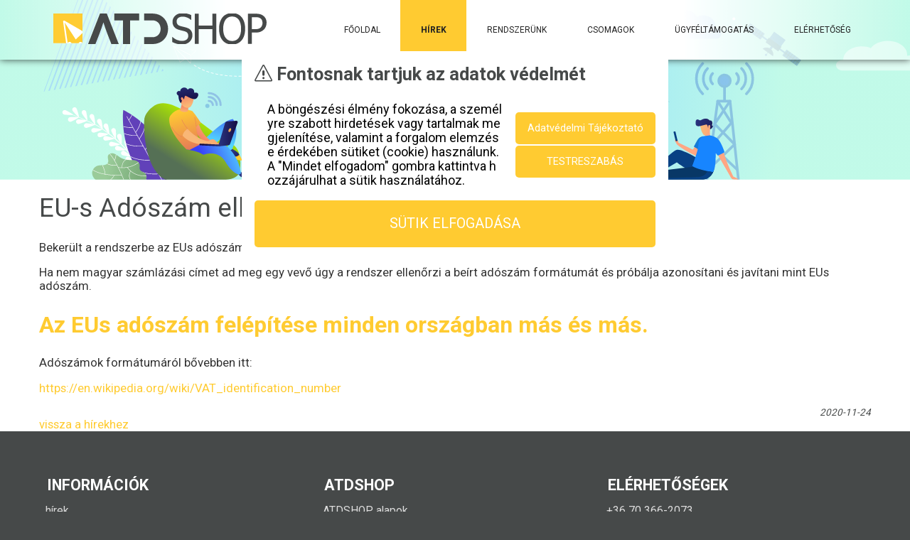

--- FILE ---
content_type: text/css
request_url: http://atdshop.hu/system_modules/cookie_warning_multilang/css/cw_common.css?version=90378
body_size: 650
content:
#ATEDIN_cookie_warning {
    position: fixed;
    display: flex;
    flex-wrap: wrap;
    margin: 0;
    padding: 1em;
    top: 10%;
    max-width: 600px;
    background-color: rgba(255, 255, 255, 1);
    color: rgba(0, 0, 0, 1);
    font-size: 18px;
    z-index: 1500;
    -webkit-user-select: none;  
    -moz-user-select: none;    
    -ms-user-select: none;      
    user-select: none;	
    text-align: left;
    border-radius:  var(--skin-radius);
    align-items: center;

}
#ATEDIN_cookie_warning * {
    box-sizing: border-box;
}

#ATEDIN_cookie_warning h3 {
    flex-basis: 100%;
    font-size: 1.4em;
    font-weight: 700;
    margin-top: 0;
}
#ATEDIN_cookie_warning div {
        line-break: anywhere;
}
#ATEDIN_cookie_warning div.text {
    padding: 0 1em; 
    flex-basis: 65%;
}
#ATEDIN_cookie_warning div.buttons {
    flex-basis: 35%;
}
#ATEDIN_cookie_warning div.buttons button {
    width: 100%;
    text-align: center;    
}
#ATEDIN_cookie_warning div.buttons button.upp {
    text-transform: uppercase;
}
#ATEDIN_cookie_warning div.acceptall {
    flex-basis: 100%;
    padding: 1em 0 0;
}
#ATEDIN_cookie_warning div.acceptall button {
    width: 100%;
    text-transform: uppercase;
    text-align: center;
    justify-content: center;    
}
#ATEDIN_cookie_warning div.customization {
    flex-basis: 100%;
    display: none;
    padding: 1em;
    border: 1px solid gray;
}


#ATEDIN_cookie_warning .buttons a,
#ATEDIN_cookie_warning .buttons button {

    margin: 2px 0;
    display: block;
    font-size: 0.8em;
    padding: 1em;

}
#ATEDIN_cookie_warning .buttons a:hover,
#ATEDIN_cookie_warning .buttons button:hover {

}

@media screen
and (max-width: 599px) {
    #ATEDIN_cookie_warning {
        flex-direction: column;
    }
}

@media only screen
and (min-width : 600px) {
    #ATEDIN_cookie_warning {
        width: 600px;
        left: calc(50% - 300px);
    }
}


--- FILE ---
content_type: text/css
request_url: http://atdshop.hu/system_modules/NewsSimple/css/articles.css?version=90378
body_size: 1346
content:
:root {
    --news-picture-height: 65%;
}
/* CSS Document */

/* list 2021 */
div.NewsSimple {
    margin-top: 0px;
    margin-right: auto;
    margin-bottom: 0px;
    margin-left: auto;
    padding: 0px;
    font-family: var(--skin-fontfamily);
}
div.NewsSimple > ul {
    display: grid;
    list-style-type: none;
    padding: 0px;
    margin: 0px;    
    gap: var(--skin-gap);
}


div.NewsSimple ul li .titlepic {
    background-color: white;
}
div.NewsSimple ul li .titlepic > a {
    display: block;
}
div.NewsSimple ul li .titlepic > a >  img {
    height: 100%;
    object-fit: cover;
    width: 100%;
    position: absolute;
    inset: 0;

}
div.NewsSimple a {
    color: var(--skin-colorP2);
    text-decoration: none;

}
/* ATEDINgridrendszerre átállva */
div.NewsSimple .ATDcontent.grid {
    /*
    list-style-type: none;
    padding: 0px;
    margin: 0px;
    display: grid;
    grid-template-columns: repeat(auto-fit, minmax(300px, 1fr));
    grid-template-rows: repeat(auto-fit, minmax(300px, 1fr));
    grid-auto-flow: dense;
    */
}
div.NewsSimple > ul li {
    overflow: hidden;
    position: relative;
    display: flex;
    flex-direction: column;
/*    grid-column: span 2; */
}
div.NewsSimple > ul li > .content {
    flex-grow: 1;
    position: relative;
    color: var(--skin-colorP1);
}

div.NewsSimple > ul li h1,
div.NewsSimple > ul li h3 {
    font-size: 1.4em;
    color: var(--skin-colorP1);
    text-decoration: none;

    padding: 0.5em 0;
    margin: 0.5em 0em;
    overflow: hidden;

    height: 3em;

    font-weight: normal;
}
div.NewsSimple > ul li .date {
    flex-basis: 1em;
}
div.NewsSimple > ul li .content {
    max-height: 5em;
    overflow: hidden;
}

div.NewsSimple > ul li .titlepic {
    flex-basis: 0em;
    padding-top: var(--news-picture-height);
    position: relative;
    text-align: center;
    overflow: hidden;
}
div.NewsSimple > ul li .titlepic img  {
    transform: scale(1);
    transition: transform 0.5s ease, color 0.5s ease;
}
div.NewsSimple > ul li .titlepic:hover img {
    transition: transform 0.5s ease, color 0.5s ease;
    transform: scale(1.1);
    
}
div.NewsSimple > ul li .titlepic:after {
    content: "";
    position: absolute;
    background-color: rgba(0,0,0,0);
    transition: background-color 0.5s ease, color 0.5s ease;
    left: 0;
    right: 0;
    top: 0;
    bottom: 0;
    color: rgba(0,0,0,0);
}
div.NewsSimple > ul li .titlepic:hover:after {
    text-align: center;
    display: block;
    background-color: rgba(0,0,0,0.5);
    color: white;
    margin:auto;
    transition: background-color 0.5s ease, color 0.5s ease;
    pointer-events: none;
}
div.NewsSimple > ul li .titlepic a:after {
    content:attr(data-readmore);
    display: none;
    color: white;
    left: 0;
    right: 0;
    top: calc(50% - 1em);
    bottom: 0;
    position: absolute;
    text-align: center;
    z-index: 1;

}

div.NewsSimple > ul li .titlepic:hover  a:after {
    display: block;
}
div.NewsSimple .readmore {
    text-align: right;
    padding: 0.25em 0;
}
div.NewsSimple .readmore a:visited,
div.NewsSimple .readmore a {
    padding: 0.3em 1em 0.5em;
    display: inline-block;
    color: var(--skin-colorP1);
    transition: all 0.5s ease;
    border: 1px solid #ccc;
}
div.NewsSimple .readmore a:hover {
    padding: 0.3em 1.8em 0.5em;
    color: white;
    background-color: var(--skin-colorP2);
    border-color: var(--skin-colorP2);
}



/* OLD  */
div.NewsSimple ul li .item {
    flex-grow: 1;
    display: flex;
    flex-direction: column;
    margin: 5px;
    overflow: hidden;

}
div.NewsSimple ul li .item > div:nth-child(2) {
    flex-grow: 1;
}

/* details */
div.NewsSimple .details h1 {

}
div.NewsSimple .details .titlepic {
    margin-top: 4px;
    margin-right: 10px;
    margin-bottom: 8px;
    margin-left: 0px;
    overflow: hidden;
    float: left;
    border: 1px solid #000000;
}
div.NewsSimple .details .titlepic img {
    margin: 0px;
    padding: 0px;
    width: 100%;
}

/* common  */
div.NewsSimple div:not(.details) .uf_body {
    text-align: justify;
    font-size: 1em;
    height: 4em;
    overflow: hidden;
    padding: 1em;
}

div.NewsSimple .date,
div.NewsSimple .uf_date {
    font-size: .8em;
    font-style: italic;
    font-weight: normal;
    clear: left;
    text-align: right;
    color: var(--skin-colorP1);
    margin-top:1em;
}


/*
*
* RESPONSIVE 2015
*
*/
@media screen
and (max-width: 360px) {
    div.NewsSimple > ul {
        grid-template-columns: repeat(2,1fr);
    }
}

@media screen
and (min-width: 361px)
and (max-width: 768px) {
    div.NewsSimple > ul {
        grid-template-columns: repeat(4,1fr);
    }
}

@media only screen
and (min-width : 769px) 
and (max-width : 973px) {
    div.NewsSimple > ul {
        grid-template-columns: repeat(6,1fr);
    }
}

@media only screen
and (min-width : 974px) 
and (max-width : 1169px) {
    div.NewsSimple > ul {
        grid-template-columns: repeat(8,1fr);
    }
    div.NewsSimple ul li {

    }
}
@media only screen
and (min-width : 1170px) {
    div.NewsSimple > ul {
        grid-template-columns: repeat(8,1fr);
    }
    div.NewsSimple ul li {

    }
}

--- FILE ---
content_type: text/css
request_url: http://atdshop.hu/system_modules/simpleFAQ/css/simpleFAQ.css?version=90378
body_size: 317
content:
.simpleFAQform *,
div.simpleFAQ {
    box-sizing: border-box;
}

div.simpleFAQ {
    padding: 5px;
    clear: both;
    display: block;

}
div.simpleFAQ ul {
    margin: 0;
    padding: 0;
    list-style-type: none;
}
div.simpleFAQ ul li {
    margin: 10px;
    padding: 5px;
    border-bottom-width: 2px;
    border-bottom-style: dotted;
    border-bottom-color: rgba(0,0,0,0.2);
}
div.simpleFAQ ul li div.question {
    font-size: 1.3em;
    font-weight: bold;
}
div.simpleFAQ ul li div.answer {
    padding: 10px;
}

.simpleFAQform {
    overflow: hidden;
    clear: both;
}


.simpleFAQform p {
    margin: 0;
}
.simpleFAQform p input,
.simpleFAQform p textarea { 
    padding: 0.5em;
}
.simpleFAQform p button {
    padding: 0.5em 1em;
}

--- FILE ---
content_type: text/css
request_url: http://atdshop.hu/system_skins/ATDSHOP-2020/css/skin.css?version=90378
body_size: 14392
content:
:root{--skin-fontfamily:'Roboto',sans-serif;--skin-fontfamily-readable:'Roboto',sans-serif;--skin-fontfamily-design:'Roboto',sans-serif;--skin-fontsize:14px;--skin-HTML-bg:#ffffff;--skin-HTML-txt:#000000;--skin-colorB:#000000;--skin-colorW:#ffffff;--skin-colorP1:#464949;--skin-colorP2:#ffcb31;--skin-colorP3:#2ca2c9;--skin-colorP4:#6971db;--skin-colorfilterP1:invert(0%) sepia(0%) saturate(28%) hue-rotate(18000deg) brightness(2%) contrast(0%);--skin-colorfilterP2:invert(0%) sepia(0%) saturate(60%) hue-rotate(4485deg) brightness(100%) contrast(0%);--skin-colorfilterP3:invert(0%) sepia(0%) saturate(48%) hue-rotate(19490deg) brightness(64%) contrast(0%);--skin-colorfilterP4:invert(0%) sepia(0%) saturate(64%) hue-rotate(23579deg) brightness(61%) contrast(0%);--skin-colorD1:#ed001b;--skin-colorD2:#ffe65b;--skin-colorD3:#3ce530;--skin-colorD4:#3064ff;--skin-colorG1:#1f1f1f;--skin-colorG2:#696969;--skin-colorG3:#b0b0b0;--skin-colorG4:#e0e0e0;--skin-colorgrad_G1toG2:linear-gradient(to right,var(--skin-colorG1) 0%,var(--skin-colorG2) 100%);--skin-colorgrad_G2toG3:linear-gradient(to right,var(--skin-colorG2) 0%,var(--skin-colorG3) 100%);--skin-colorgrad_G3toG4:linear-gradient(to right,var(--skin-colorG3) 0%,var(--skin-colorG4) 100%);--skin-colorgrad_G1toG2_vertical:linear-gradient(to bottom,var(--skin-colorG1) 0%,var(--skin-colorG2) 100%);--skin-colorgrad_G2toG1_vertical:linear-gradient(to bottom,var(--skin-colorG2) 0%,var(--skin-colorG1) 100%);--skin-colorgrad_D1toD2:linear-gradient(to right,var(--skin-colorD1) 0%,var(--skin-colorD2) 100%);--skin-colorgrad_D2toD3:linear-gradient(to right,var(--skin-colorD2) 0%,var(--skin-colorD3) 100%);--skin-colorgrad_D3toD4:linear-gradient(to right,var(--skin-colorD3) 0%,var(--skin-colorD4) 100%);--skin-colorgrad_D4toD3:linear-gradient(to right,var(--skin-colorD4) 0%,var(--skin-colorD3) 100%);--skin-colorgrad_D3toD2:linear-gradient(to right,var(--skin-colorD3) 0%,var(--skin-colorD2) 100%);--skin-colorgrad_D2toD1:linear-gradient(to right,var(--skin-colorD2) 0%,var(--skin-colorD1) 100%);--skin-colorgrad_D_all:linear-gradient(to right,var(--skin-colorD1) 0%,var(--skin-colorD2) 31%,var(--skin-colorD3) 63%,var(--skin-colorD4) 100%);--skin-shadow_1color:rgba(0,0,0,0.4);--skin-shadow_1tickness:1px;--skin-shadow_1blur:15px;--skin-shadow_1box:var(--skin-shadow_1tickness) var(--skin-shadow_1tickness) var(--skin-shadow_1blur) 0px var(--skin-shadow_1color);--skin-gap_base:1em;--skin-gap:calc(var(--skin-gap_base) * var(--skin-mofa-gap));--skin-padding:calc(var(--skin-gap_base) * var(--skin-mofa-padding));--skin-radius:5px;--skin-colorgrad_1s:var(--skin-colorP2);--skin-colorgrad_1e:var(--skin-colorP3);--skin-animspeed:0.35s;--skin-htmlslider-height:30%;--skin-colorS:#ff4422;--skin-colorN:#0a9aac;}@media screen and (max-width: 768px){:root{--skin-mofa-fontsize:0.75;--skin-mofa-padding:0.5;--skin-mofa-gap:0.2;}}@media screen and (min-width: 769px){:root{--skin-mofa-fontsize:1;--skin-mofa-padding:1;--skin-mofa-gap:1;}}html{line-height:1.15;-webkit-text-size-adjust:100%;}body{margin:0;}main{display:block;}h1{font-size:2em;margin:0.67em 0;}hr{box-sizing:content-box;height:0;overflow:visible;}pre{font-family:monospace,monospace;font-size:1em;}a{background-color:transparent;}abbr[title]{border-bottom:none;text-decoration:underline;text-decoration:underline dotted;}b,strong{font-weight:bolder;}code,kbd,samp{font-family:monospace,monospace;font-size:1em;}small{font-size:80%;}sub,sup{position:relative;vertical-align:baseline;}sub{bottom:-0.25em;}sup{}img{border-style:none;}button,input,optgroup,select,textarea{font-family:inherit;font-size:100%;line-height:1.15;margin:0;}button,input{overflow:visible;}button,select{text-transform:none;}button,[type="button"],[type="reset"],[type="submit"]{-webkit-appearance:button;}button::-moz-focus-inner,[type="button"]::-moz-focus-inner,[type="reset"]::-moz-focus-inner,[type="submit"]::-moz-focus-inner{border-style:none;padding:0;}button:-moz-focusring,[type="button"]:-moz-focusring,[type="reset"]:-moz-focusring,[type="submit"]:-moz-focusring{outline:1px dotted ButtonText;}fieldset{padding:0.35em 0.75em 0.625em;}legend{box-sizing:border-box;color:inherit;display:table;max-width:100%;padding:0;white-space:normal;}progress{vertical-align:baseline;}textarea{overflow:auto;}[type="checkbox"],[type="radio"]{box-sizing:border-box;padding:0;}[type="number"]::-webkit-inner-spin-button,[type="number"]::-webkit-outer-spin-button{height:auto;}[type="search"]{-webkit-appearance:textfield;outline-offset:-2px;}[type="search"]::-webkit-search-decoration{-webkit-appearance:none;}::-webkit-file-upload-button{-webkit-appearance:button;font:inherit;}details{display:block;}summary{display:list-item;}template{display:none;}[hidden]{display:none;}:root{--atd-color-gray:#888991;--atd-skin-corpid-color-1:#fff;--atd-skin-corpid-color-2:#000;--atd-skin-corpid-color-3:#464949;--atd-skin-corpid-color-4:#ffcb31;--atd-skin-header-1a:rgb(255,255,255);--atd-skin-header-1b:linear-gradient(90deg,rgba(255,255,255,0) 0%,rgba(255,255,255,1) 25%,rgba(255,255,255,1) 75%,rgba(255,255,255,0) 100%);}*{box-sizing:border-box;}html{margin:0px;padding:0px;height:auto;width:auto;background-color:var(--atd-skin-corpid-color-3);}body{font-family:'Roboto',sans-serif;font-size:12px;color:#333;background:#fff;margin:0px;padding:0px;width:auto;height:auto;}div.HEADER{background-color:var(--atd-skin-header-1a);background:var(--atd-skin-header-1a);background:var(--atd-skin-header-1b);}div.HEADER div.LOGO>div img{width:100%;min-height:42px;}div.PAGE{height:auto;}div.PAGE:after{content:".";display:block;height:0;font-size:0;clear:both;visibility:hidden;}.SYSTMPLWRAP,.WRAP{margin:auto;}.WRAP img{max-width:100%;}.WRAP:after{content:".";display:block;height:0;font-size:0;clear:both;visibility:hidden;}div.HEADER{top:0;justify-content:center;}body.ATDuser.webmaster div.HEADER{position:relative !important;z-index:auto !important;}div.HEADER div.LOGO{position:relative;text-align:center;align-self:center;}div.HEADER div.LOGO>div a{display:block;align-self:center;}div.HEADER div.LOGO .LOGIN{background:-moz-radial-gradient(center,ellipse cover,rgba(255,255,255,0.9) 10%,rgba(255,255,255,0) 70%);background:-webkit-radial-gradient(center,ellipse cover,rgba(255,255,255,0.9) 10%,rgba(255,255,255,0) 70%);background:radial-gradient(ellipse at center,rgba(255,255,255,0.9) 10%,rgba(255,255,255,0) 70%);filter:progid:DXImageTransform.Microsoft.gradient( startColorstr='#ffffff',endColorstr='#00ffffff',GradientType=1 );text-shadow:-2px -2px 15px #fff,1px 1px 1px #FFF,-1px -1px 1px #FFF;color:var(--atd-skin-corpid-color-2);font-weight:bold;padding:0.5em 1em;display:block;position:absolute;left:0;right:0;text-align:center;margin:0;font-size:1.4em;pointer-events:none;}div.PAGE .PAGEMAIN{position:relative;text-align:left;vertical-align:top;padding:0px;margin:0px;font-size:1.2em;}div.PAGE .PAGEMAIN:after{content:".";display:block;height:0;font-size:0;clear:both;visibility:hidden;}div.HEADER div.BOTTOM div.SHOPCAT a{display:inline-block;float:right;margin-top:0.7em;margin-right:0.5em;margin-bottom:0em;margin-left:0em;padding-top:1.15em;padding-right:0.5em;padding-bottom:1.15em;padding-left:0.5em;}div.HEADER div.BOTTOM div.SHOPCAT a:hover{background-color:#eee;text-decoration:none;}div.HEADER div.BOTTOM div.SHOPCAT a.selected{background-color:#FFF;}.HEADER .TOP .LEFT,.HEADER .TOP .RIGHT{padding:0.4em 0.5em;font-size:1em;}.HEADER .TOP a,.HEADER .TOP a:visited{text-decoration:none;text-shadow:1px 1px 2px #001;color:rgba(111,111,111,0.7);padding:0em 1em;}.HEADER .TOP a:hover{color:rgba(111,111,111,1);}div.PAGE .HEADER .login{text-transform:uppercase;margin:0px;padding:5px;left:16px;font-size:1.2em;}div.PAGE .HEADER .login span{color:#0CF;font-size:1.1em;}div.PAGE .HEADER .lang_currency{margin:0px;float:right;clear:right;padding-top:5px;padding-right:10px;padding-bottom:5px;padding-left:5px;}div.PAGE .PAGEMAIN hr{color:#484745;}a,a:link,a:visited{color:#20c4f4;text-decoration:none;}a:hover{text-decoration:underline;color:#20c4f4;}a:active{text-decoration:none;color:#20c4f4;}div.FOOTER{clear:both;float:none;position:relative;margin:0px;overflow:hidden;padding-right:0px;padding-bottom:0px;padding-left:0px;background-color:var(--atd-skin-corpid-color-3);color:#FFF;text-align:center;text-shadow:none;}div.FOOTER .info{letter-spacing:1px;}div.FOOTER .info .icon{color:#ffcb31;font-size:4em;margin:0;padding:0;}div.FOOTER .info .name{font-size:1.1em;}div.FOOTER .info>p{margin:0;}div.FOOTER a,div.FOOTER a:visited{color:#fff;text-decoration:none;}div.FOOTER a:hover{text-decoration:underline;color:#ffcb31;}div.FOOTER h1{color:#FFF;margin-top:0;padding-top:0;}div.FOOTER div.end{position:relative;margin-top:50px;color:#ddd;display:flex;flex-wrap:wrap;align-items:center;}div.FOOTER div.end p:first-child{text-align:left;}div.FOOTER div.end p:nth-child(2){text-align:center;}div.FOOTER div.end p:nth-child(2) img{}div.FOOTER div.end p:last-child{text-align:right;}div.FOOTER div.end p{flex-grow:1;}div.FOOTER div.design{border-radius:2px;overflow:hidden;padding-bottom:15%;position:relative;text-align:center;vertical-align:top;}div.FOOTER div.design img{width:100%;display:block;clear:both;left:50%;margin-right:-50%;position:absolute;top:50%;-ms-transform:translate(-50%,-50%);-webkit-transform:translate(-50%,-50%);transform:translate(-50%,-50%);opacity:0.8;filter:alpha(opacity=80);}div.FOOTER a img{max-width:240px;}div.FOOTER2{overflow:hidden;background-color:#bbb;-webkit-box-shadow:inset 0px 6px 5px 0px rgba(50,50,50,0.3);-moz-box-shadow:inset 0px 6px 5px 0px rgba(50,50,50,0.3);box-shadow:inset 0px 6px 5px 0px rgba(50,50,50,0.3);color:#CCC;border-top-width:1px;border-top-style:solid;border-top-color:#666;}div.FOOTER2 .WRAP{margin:auto;background-color:#777;overflow:hidden;}div.FOOTER2 .CCARDS{padding:0.3em;-webkit-border-radius:5px;-moz-border-radius:5px;border-radius:5px;margin:0.6em;vertical-align:middle;}div.FOOTER2 .CCARDS>img:nth-child(1){width:100%;max-width:160px;height:auto;vertical-align:middle;}div.FOOTER2 .CCARDS a>img{margin-left:30px;width:100%;max-width:100px;height:auto;vertical-align:middle;}div.FOOTER2 .CCARDS>img:nth-child(3){margin-left:30px;width:100%;max-width:70px;height:auto;vertical-align:middle;}div.FOOTER2 .ATEDIN img{width:100%;max-width:90px;vertical-align:middle;}div.PAGE .FOOTER div.createdByATEDIN{text-align:left;margin:2px;}div.PAGE .FOOTER div.createdByATEDIN a,div.PAGE .FOOTER div.createdByATEDIN a:visited{color:#bbb;text-decoration:none;}div.HEADER div.MENU{z-index:15 !important;position:relative;}.ATDyoutube{position:relative;padding-bottom:53.7%;padding-top:30px;height:0;overflow:hidden;}.ATDyoutube iframe,.ATDyoutube object,.ATDyoutube embed{position:absolute;top:0;left:0;width:100%;height:100%;}@media screen and (max-width: 360px){div.FOOTER div.end{padding-top:2em !important;}div.FOOTER div.end p{text-align:center !important;}div.PAGE{font-size:1.2em;}.SYSTMPLWRAP,.WRAP{}div.FOOTER .WRAP{padding:1em;}div.HEADER{}div.HEADER div.LOGO{padding-top:1em;}div.HEADER div.LOGO>div{left:0;right:0;top:0;bottom:0;text-align:center;padding:0px;margin:0;display:flex;align-items:center;}div.HEADER div.LOGO>div a{margin:0 auto;text-align:center;}div.HEADER div.LOGO>div img{max-height:70%;max-width:70%;}div.HEADER div.MENU{}div.HEADER div.LANG{}}@media screen and (min-width: 361px) and (max-width: 768px){div.FOOTER{padding-top:4em;}div.FOOTER div.end p{text-align:center !important;flex-basis:100%;}div.PAGE{}.SYSTMPLWRAP,.WRAP{}div.FOOTER .WRAP{padding:1em;}div.HEADER{}div.HEADER div.LOGO{padding-top:1em;}div.HEADER div.LOGO>div{left:0;right:0;top:0;bottom:0;text-align:center;padding:0px;margin:0;display:flex;align-items:center;}div.HEADER div.LOGO>div a{margin:0 auto;text-align:center;}div.HEADER div.LOGO>div img{max-height:70%;max-width:70%;}div.HEADER div.MENU{}div.HEADER div.LANG{}}@media only screen and (min-width : 769px) and (max-width : 993px){div.FOOTER{padding-top:5em;}div.FOOTER div.end{display:flex;}div.FOOTER div.end p:nth-child(2) img{}div.PAGE{padding-top:3.5em;}.SYSTMPLWRAP,.WRAP{width:770px;}.BOTTOM{margin:0 auto;width:770px;}div.HEADER{display:flex;align-items:flex-start;position:absolute;z-index:5;width:100%;box-shadow:0px 0px 10px 0px rgba(0,0,0,0.7);}div.HEADER div.LOGO{flex-basis:400px;position:relative;}div.HEADER div.LOGO>div{position:absolute;left:0;right:0;top:0;bottom:0;text-align:center;padding:0px;margin:0;display:flex;align-items:center;}div.HEADER div.LOGO>div a{margin:0 0 0 20px;text-align:left;}div.HEADER div.LOGO>div img{max-height:70%;max-width:70%;}div.HEADER div.MENU{flex-grow:1;line-height:2em;}div.HEADER div.LANG{flex-basis:50px;}}@media only screen and (min-width : 994px) and (max-width : 1169px){div.FOOTER{padding-top:5em;}div.FOOTER div.end{display:flex;}div.FOOTER div.end p:nth-child(2) img{}div.PAGE{font-size:1.3em;padding-top:3em;}.SYSTMPLWRAP,.WRAP{width:994px;}div.PAGE .PAGEMAIN{clear:right;position:relative;text-align:left;vertical-align:top;padding:0px;margin:0px;display:block;}div.PAGE .PAGEMAIN.padding{padding:1.5em;}ul.product_list{padding:20px;}div.HEADER{display:flex;align-items:flex-start;position:absolute;z-index:5;width:100%;background-color:#fff;box-shadow:0px 0px 10px 0px rgba(0,0,0,0.7);}div.HEADER div.LOGO{flex-basis:400px;position:relative;}div.HEADER div.LOGO>div{position:absolute;left:0;right:0;top:0;bottom:0;text-align:center;padding:0px;margin:0;display:flex;align-items:center;}div.HEADER div.LOGO>div a{margin:0 0 0 20px;text-align:left;}div.HEADER div.LOGO>div img{max-height:70%;max-width:70%;}div.HEADER div.MENU{flex-grow:1;line-height:2em;}div.HEADER div.LANG{flex-basis:50px;}}@media only screen and (min-width : 1170px){div.FOOTER{padding-top:3em;}div.FOOTER div.end{display:flex;}div.FOOTER div.end p:nth-child(2) img{}div.PAGE{font-size:1.4em;}.SYSTMPLWRAP,.WRAP{width:1170px;}.icon_search::before{font-size:16px;font-weight:bold;}div.PAGE .PAGEMAIN{clear:right;position:relative;text-align:left;vertical-align:top;padding:0px;margin:0px;display:block;}div.PAGE .PAGEMAIN.padding{padding:1em 1.6em;}ul.product_list{padding:20px;}div.HEADER{display:flex;align-items:flex-start;position:fixed;z-index:11;width:100%;box-shadow:0px 0px 10px 0px rgba(0,0,0,0.7);}div.HEADER div.LOGO{flex-basis:400px;position:relative;}div.HEADER div.LOGO>div{position:absolute;left:0;right:0;top:0;bottom:0;text-align:center;padding:0px;margin:0;display:flex;align-items:center;}div.HEADER div.LOGO>div a{margin:0 0 0 20px;text-align:left;}div.HEADER div.LOGO>div img{max-height:70%;max-width:100%;}div.HEADER div.MENU{flex-grow:1;line-height:3em;max-width:calc(1170px - 400px);}div.HEADER div.LANG{flex-basis:50px;}}@media only screen and (min-width : 1900px){div.HEADER{position:fixed;z-index:11;}div.FOOTER{padding-top:5em;background-size:100%;background-attachment:fixed;}div.FOOTER div.end{display:flex;}div.FOOTER div.end p:nth-child(2) img{}body{background-size:contain;}div.PAGE.extraWideHome{width:1900px !important;}}.boxx{text-align:left;margin:0;padding:0;clear:both;min-width:min-content;}.boxx div.system_login>label{display:block;}.boxx h2,.boxx .title{text-transform:uppercase;color:var(--skin-colorB);margin-top:0.5em;}.boxx .content{}.boxx .p{display:flex;flex-direction:column;}.boxx .bottom{}.boxx form{margin:0px;padding:0px;}.boxx .list table{margin:0px;padding:0px;border:1px solid #CCCCCC;border-collapse:collapse;}.boxx .list tr{margin:0px;padding:0px;}.boxx .list th{border-right-width:1px;border-right-style:solid;border-right-color:#999999;color:#FFFFFF;background-color:#999999;font-size:9px;font-weight:normal;margin:0px;padding:2px;border:1px solid var(--skin-colorG4);}.boxx .list td{margin:0px;padding:2px;background-color:var(--skin-colorG3);color:var(--skin-colorB);border:1px solid var(--skin-colorG4);}div.system_login span{margin-left:-2em;}.ubtn,input[type=button],input[type=submit],button{display:inline-flex;font-family:var(--skin-fontfamily-readable);font-size:1.1em;background-color:var(--skin-colorP2);color:var(--skin-colorW);text-decoration:none;border-radius:var(--skin-radius);padding:var(--skin-padding);border:none;cursor:pointer;align-items:center;}.ubtn>i,input[type=button]>i,input[type=submit]>i,button>i{margin-left:0;margin-right:0.5em;}.ubtn>i.r,input[type=button]>i.r,button>i.r{margin-left:0.5em;margin-right:0;}.ubtn:hover,input[type=button]:hover,input[type=submit]:hover,button:hover{background-color:var(--skin-colorP1);}.ubtn:focus,input[type=button]:focus,input[type=submit]:focus,button:focus{background-color:var(--skin-colorP1);color:var(--skin-colorW);}.ubtn:disabled,input[type=button]:disabled,input[type=submit]:disabled,button:disabled{background-color:var(--skin-colorG3);color:var(--skin-colorG1);}.ubtn.bs,input[type=button].bs,input[type=submit].bs,button.bs,input[type=button].bs{font-size:0.8em;}.ubtn.bm,input[type=button].bm,input[type=submit].bm,button.bl,input[type=button].bm{font-size:1em;padding:1em 2em;}.ubtn.bl,input[type=button].bl,input[type=submit].bl,button.bl,input[type=button].bl{font-size:1.1em;padding:1.1em 2.2em;}.ubtn.bxl,input[type=button].bxl,input[type=submit].bxl,button.bxl,input[type=button].bxl{font-size:1.2em;padding:1.1em 2.2em;}.ubtn.bxxl,input[type=button].bxxl,input[type=submit].bxxl,button.bxxl,input[type=button].bxxl{font-size:1.4em;padding:1.15em 2.4em;}textarea,select,input[type=text],input[type=password],input[type=tel],input[type=date],input[type=time],input[type=number],input[type=email]{padding:1em;}label{}input[type=text]+label:after,select+label:after,textarea+label:after{display:block;content:" ";border-radius:0;top:0;bottom:0;left:50%;right:50%;transition:all 0.35s ease-in-out;pointer-events:none;position:absolute;border-bottom:3px solid rgba(255,0,0,0);}input[type=text] input:focus+label:after,select:focus+label:after,textarea:focus+label:after{border-bottom:3px solid rgba(255,0,0,1);left:0;right:0;transition:all 0.35s ease-in-out;}input[type=text]:disabled,select:disabled,textarea:disabled{background-color:var(--skin-colorG4);-webkit-box-shadow:none;-moz-box-shadow:none;box-shadow:none;outline:none;color:var(--skin-colorB);cursor:not-allowed;}form input[type=password],form input[type=text],form select,form textarea{width:100%;}form .grid>p,form .grid>div{display:flex;flex-wrap:wrap;}form .grid>p>select+label,form .grid>div>select+label,form .grid>p>input[type=password]+label,form .grid>div>input[type=password]+label,form .grid>p>input[type=text]+label,form .grid>div>input[type=text]+label,form .grid>p>textarea+label,form .grid>div>textarea+label{order:-1;flex-basis:calc(100% - 2em);}form .grid>p>select+label+span,form .grid>div>select+label+span,form .grid>p>input[type=password]+label+span,form .grid>div>input[type=password]+label+span,form .grid>p>input[type=text]+label+span,form .grid>div>input[type=text]+label+span,form .grid>p>textarea+label+span,form .grid>div>textarea+label+span{order:-2;padding:0 0.5em;}.main.PAGECONTENT .ATDcontentBUTTON{display:inline-block;cursor:pointer;font-weight:nomal;text-decoration:none;background:var(--skin-colorgrad_1e);background-color:var(--skin-colorgrad_1e);background:-moz-linear-gradient(top,var(--skin-colorgrad_1e) 0%,var(--skin-colorgrad_1s) 100%);background:-webkit-linear-gradient(top,var(--skin-colorgrad_1e) 0%,var(--skin-colorgrad_1s) 100%);background:linear-gradient(to bottom,var(--skin-colorgrad_1e) 0%,var(--skin-colorgrad_1s) 100%);color:var(--skin-colorW);border-radius:var(--skin-radius);border:1px solid var(--skin-colorP1);padding:calc(0.35 * var(--skin-gap)) calc(0.75 * var(--skin-gap));text-shadow:0px 1px 0px var(--skin-colorP1);box-shadow:var(--skin-shadow_1box);}.main.PAGECONTENT .ATDcontentBUTTON:hover{background:var(--skin-colorgrad_1s);background-color:var(--skin-colorgrad_1s);background:-moz-linear-gradient(top,var(--skin-colorgrad_1s) 0%,var(--skin-colorgrad_1e) 100%);background:-webkit-linear-gradient(top,var(--skin-colorgrad_1s) 0%,var(--skin-colorgrad_1e) 100%);background:linear-gradient(to bottom,var(--skin-colorgrad_1s) 0%,var(--skin-colorgrad_1e) 100%);color:var(--skin-colorW);}.main.PAGECONTENT .ATDcontentBUTTON:active{position:relative;top:1px;}.ATDcontent.grid.gradbox1>li .ATDcontentBUTTON{background:var(--skin-colorP2);}.ATDcontent.grid.c-bgcP1>li .ATDcontentBUTTON{background-color:var(--skin-colorP2);}@media screen and (max-width: 360px){}@media screen and (min-width: 361px) and (max-width: 768px){}@media only screen and (min-width : 769px) and (max-width : 993px){.A_textmenu ul{display:flex;}.A_textmenu label{display:none;cursor:pointer;user-select:none;}}@media only screen and (min-width : 994px) and (max-width : 1169px){.A_textmenu ul{display:flex;}.A_textmenu label{display:none;cursor:pointer;user-select:none;}}@media only screen and (min-width : 1170px){.A_textmenu ul{display:flex;}}.A_textmenu{margin:0px;padding:20px;overflow:hidden;list-style-type:none;text-align:center;}.A_textmenu ul{list-style-type:none;margin:0px;padding:0px;}.A_textmenu ul li{flex-grow:1;margin:0.35em 0.2em;padding:0;text-align:center;background-color:rgba(0,0,0,0.1);}.A_textmenu ul li a{display:block;padding:1em;}.A_textmenu li:last-child{border-top-style:none;border-right-style:none;border-bottom-style:none;border-left-style:none;}@media screen and (max-width: 360px){.menu_default a span{padding:0.5em 0em;font-size:1.4em;border-bottom:1px dotted rgba(0,0,0,0.2);}}@media screen and (min-width: 361px) and (max-width: 768px){.menu_default a span{padding:0.5em 0em;}}@media only screen and (min-width : 769px) and (max-width : 993px){.menu_default a span{text-align:center;display:table-cell;}.menu_default li:nth-child(2)>a>span{}.menu_default a span{padding:1em 0em;font-size:0.75em;}.menu_default>ul>li{}.menu_default>ul{display:flex;}}@media only screen and (min-width : 994px) and (max-width : 1169px){.menu_default a span{text-align:center;display:table-cell;}.menu_default li:nth-child(2) span{}.menu_default a span{padding:1em 0em;}.A_footer>ul>li{float:left;margin:1.5em;}.menu_default>ul>li{}.menu_default>ul{display:flex;}}@media only screen and (min-width : 1170px){.menu_default a span{text-align:center;display:table-cell;}.menu_default>ul>li>a{transition:all .1s;}.menu_default>ul>li:nth-child(2)>a>span{}@-moz-document url-prefix(){}.menu_default a span{padding:2em 0em;}body.SCROLLED .menu_default a span{padding:1em 0em;}.menu_default>ul>li{}.menu_default>ul{display:flex;}}@media screen and (max-width: 768px){.menu_default li.has-sub > a{pointer-events:none;cursor:default;text-decoration:none;}.menu_default li.has-sub>a span:after{float:right;content:"\43";font-family:'ElegantIcons';speak:none;font-style:normal;font-weight:normal;font-variant:normal;text-transform:none;line-height:1;-webkit-font-smoothing:antialiased;}.menu_default a{display:block;color:#222;}.menu_default ul ul,.menu_default ul ul li,.menu_default ul li ul,.menu_default ul ul li a,.menu_default ul li,.menu_default ul li a{float:none !important;text-align:center !important;position:relative !important;padding:0.5em !important;width:auto !important;left:auto !important;}.menu_default ul li a span{border:none !important;}.menu_default ul{display:none;}.menu_default label{background-color:#ffcb31;color:#fff;display:block;cursor:pointer;position:relative;padding:5px;font-size:1.6em;margin:0;-webkit-box-sizing:border-box;-moz-box-sizing:border-box;box-sizing:border-box;overflow:hidden;margin:3px 0 0;}.menu_default label:before{content:" " attr(data-label);display:inline-block;text-transform:uppercase;}.menu_default label:after{position:absolute;right:0.5em;top:0;content:"\62";font-family:"ElegantIcons";-webkit-box-sizing:border-box;-moz-box-sizing:border-box;box-sizing:border-box;padding:5px;margin:0;}.menu_default input[type=checkbox]:checked ~ label:after{color:#222;}.menu_default input[type=checkbox]:checked ~ label:before{color:#222;}.menu_default input[type=checkbox]:checked ~ ul{display:block;float:none;background-color:#ffcb31;> li{width:100%;opacity:.8;text-align:left;&:after{position:absolute;right:.25em;content:"\203A";font:bold 1.4em sans-serif;}}}}@media screen and (min-width: 769px){.menu_default a{display:table;}.menu_default label{display:none;cursor:pointer;user-select:none;}.menu_default .has-sub ul{display:none;position:absolute;top:100%;left:0%;right:0%;margin:0px;padding:0px;background-color:#464949;}.menu_default a{color:#222;}.menu_default .has-sub ul a{color:#fff;}}.menu_default input[type=checkbox]{position:absolute;top:-9999px;left:-9999px;}.menu_default{}body.SCROLLED .menu_default{font-size:0.8em;}.menu_default a{vertical-align:middle;height:100%;width:100%;text-decoration:none;position:relative;}.menu_default a span{display:block;vertical-align:middle;}.menu_default li:after,.menu_default li a span,.menu_default li{-webkit-transition:all 0.35s ease-in-out;-moz-transition:all 0.35s ease-in-out;-o-transition:all 0.35s ease-in-out;transition:all 0.35s ease-in-out;}.menu_default ul,.menu_default li{margin:0;padding:0;position:relative;}.menu_default:after,.menu_default ul:after{content:'';display:block;clear:both;}.menu_default li.selected:hover,.menu_default li:hover{color:#FFF;background-color:#464949;}.menu_default a p{margin-top:10px;margin-right:0px;margin-bottom:10px;margin-left:0px;padding:0px;}.menu_default .selected{color:#fff;}.menu_default .selected{color:#fff;font-weight:bold;background-color:#ffcb31 !important;}.menu_default .selected a{text-shadow:2px 2px 5px 5px rgba(0,0,0,0.5);}.menu_default a p span{display:block;margin:0px;padding:0px;line-height:15px;}.menu_default a p span:first-child{font-weight:bold;}.menu_default ul{list-style:none;}.menu_default ul>li>ul:not(:empty){}.menu_default>ul{}.menu_default>ul>li{flex-grow:1;position:relative;}.menu_default>ul>li>a{text-align:center;text-transform:uppercase;}.menu_default>ul>li:first-child>a{}.menu_default>ul>li:last-child>a{}.menu_default>ul>li.active a{transition:.4s all ease-in;}.menu_default>ul>li:hover>a{color:#FFF;}.menu_default li.has-sub li.has-sub>a{}.menu_default .has-sub{}.menu_default .has-sub:hover{z-index:1;}.menu_default .has-sub:hover>ul{display:block;z-index:2;}.menu_default .has-sub ul{}.menu_default .has-sub ul li{}.menu_default .has-sub ul li a{filter:none;display:block;line-height:120%;text-shadow:none;padding:0;}.menu_default .has-sub ul li a p{margin-top:0px;margin-right:0px;margin-bottom:0px;margin-left:0px;padding:0px;}.menu_default .has-sub ul li:hover a{background-color:#464949;}.menu_default .has-sub .has-sub>ul{display:none;position:absolute;left:100%;top:0;}.menu_default .has-sub .has-sub:hover>ul{display:block;}.menu_default .has-sub .has-sub ul li a{background:#0c7fb0;}.menu_default .has-sub .has-sub ul li a:hover{background:#095c80;}@media screen and (max-width: 768px){div.HEADER div.MENU{box-shadow:0 4px 6px -2px rgba(0,0,0,.4);}.A_textmenu label{color:#FFF;display:block;position:relative;padding:5px;font-size:1.6em;margin:0;-webkit-box-sizing:border-box;-moz-box-sizing:border-box;box-sizing:border-box;overflow:hidden;margin:3px;}.A_textmenu label:before{content:" " attr(data-label);display:inline-block;text-transform:uppercase;}.A_textmenu label:after{position:absolute;right:0.5em;top:0;-webkit-box-sizing:border-box;-moz-box-sizing:border-box;box-sizing:border-box;padding:5px;margin:0;}.A_textmenu input[type=checkbox]:checked ~ label:after{color:#222;}.A_textmenu input[type=checkbox]:checked ~ ul{display:block;float:none;> li{width:100%;opacity:.8;text-align:left;&:after{position:absolute;right:.25em;content:"\203A";font:bold 1.4em sans-serif;}}}}@media screen and (min-width: 769px){}.A_textmenu input[type=checkbox]{position:absolute;top:-9999px;left:-9999px;}@media screen and (max-width: 360px){.ATDSHOP_footer > ul{text-align:center;}.ATDSHOP_footer{font-size:1.5em;}}@media screen and (min-width: 361px) and (max-width: 768px){.ATDSHOP_footer > ul{text-align:center;}.ATDSHOP_footer{font-size:1.5em;}}@media only screen and (min-width : 769px) and (max-width : 993px){.ATDSHOP_footer > ul{float:left;}.ATDSHOP_footer{}}@media only screen and (min-width : 994px) and (max-width : 1169px){.ATDSHOP_footer > ul > li{float:left;margin:1.5em;}.ATDSHOP_footer{font-size:0.9em;}.ATDSHOP_footer>ul{float:left;}.ATDSHOP_footer{}}@media only screen and (min-width : 1170px){.ATDSHOP_footer > ul > li{float:left;margin-left:0em;margin-top:1.5em;margin-right:1em;}.ATDSHOP_footer{}.ATDSHOP_footer>ul{display:flex;}.ATDSHOP_footer>ul>li{flex-grow:1;}}.ATDSHOP_footer li,.ATDSHOP_footer a{margin:0;padding:0;position:relative;}.ATDSHOP_footer ul{list-style:none;margin:0;padding:0;}.ATDSHOP_footer{overflow:hidden;text-align:left;}.ATDSHOP_footer:after,.ATDSHOP_footer ul:after{content:'';display:block;clear:both;}.ATDSHOP_footer a{color:#ddd;display:inline-block;font-size:1.3em;text-decoration:none;padding-top:0;padding-right:0.5em;padding-bottom:0;padding-left:0.5em;line-height:2em;}.ATDSHOP_footer a:hover{color:#fff;}.ATDSHOP_footer ul>li>ul{border-top-width:1px;border-right-width:1px;border-bottom-width:1px;border-left-width:1px;border-top-style:none;border-right-style:none;border-bottom-style:none;border-left-style:dashed;border-top-color:transparent;border-right-color:transparent;border-bottom-color:transparent;border-left-color:transparent;}.ATDSHOP_footer ul>li>ul:hover{border-top-width:1px;border-right-width:1px;border-bottom-width:1px;border-left-width:1px;border-top-style:none;border-right-style:none;border-bottom-style:none;border-left-style:dashed;border-top-color:#6F3F22;border-right-color:#6F3F22;border-bottom-color:#6F3F22;border-left-color:#6F3F22;}.ATDSHOP_footer>ul{}.ATDSHOP_footer>ul>li>a{font-weight:bold;font-size:1.8em;}.ATDSHOP_footer>ul>li:hover>a{font-weight:bold;color:#fff;}.ATDSHOP_footer .has-sub>a:hover{text-decoration:none;}.ATDSHOP_footer .has-sub:hover{z-index:1;}.ATDSHOP_footer .has-sub:hover>ul{display:block;}.ATDSHOP_footer .has-sub ul{top:100%;left:0;margin:0px;padding:0px;overflow:hidden;}.ATDSHOP_footer .has-sub ul li{}.ATDSHOP_footer .has-sub ul li a{filter:none;display:block;line-height:130%;padding-top:5px;padding-right:8px;padding-bottom:5px;padding-left:8px;color:#ddd;text-decoration:none;}.ATDSHOP_footer .has-sub ul li a p{margin-top:0px;margin-right:0px;margin-bottom:0px;margin-left:0px;padding:0px;}.ATDSHOP_footer .has-sub ul li:hover a{color:#ffcb31;}.ATDSHOP_footer .has-sub .has-sub:hover>ul{display:block;}.ATDSHOP_footer .has-sub .has-sub ul{position:absolute;left:100%;top:0;}.ATDSHOP_footer .has-sub .has-sub ul li a{}.ATDSHOP_footer .has-sub .has-sub ul li a:hover{color:#ffcb31;}@media screen and (min-width: 769px){.ATDSHOP_footer label{display:none;cursor:pointer;user-select:none;}}.ATDSHOP_footer input[type=checkbox]{position:absolute;top:-9999px;left:-9999px;}section{position:relative;}.ATDcontent *{}.ATDcontent .stickey>*{position:sticky;top:var(--skin-gap);}.WRAP .WRAP{width:auto;}.ATDcontent .grid.c-phv1>li,.ATDcontent.grid.c-phv1>li{padding:var(--skin-gap);}.ATDcontent .grid.c-phv2>li,.ATDcontent.grid.c-phv2>li{padding:calc(2 * var(--skin-gap));}.ATDcontent .grid.c-phv3>li,.ATDcontent.grid.c-phv3>li{padding:calc(3 * var(--skin-gap));}.ATDcontent .grid.c-phv4>li,.ATDcontent.grid.c-phv4>li{padding:calc(4 * var(--skin-gap));}.ATDcontent.mv0s,.ATDcontent .mv0s{margin-top:0 !important;margin-bottom:0 !important;}.ATDcontent.mv1s,.ATDcontent .mv1s{margin-top:calc(1 * var(--skin-gap)) !important;margin-bottom:calc(1 * var(--skin-gap)) !important;}.ATDcontent.mv2s,.ATDcontent .mv2s{margin-top:calc(2 * var(--skin-gap)) !important;margin-bottom:calc(2 * var(--skin-gap)) !important;}.ATDcontent.mv3s,.ATDcontent .mv3s{margin-top:calc(3 * var(--skin-gap)) !important;margin-bottom:calc(3 * var(--skin-gap)) !important;}.ATDcontent.mv4s,.ATDcontent .mv4s{margin-top:calc(4 * var(--skin-gap)) !important;margin-bottom:calc(4 * var(--skin-gap)) !important;}.ATDcontent.mv21,.ATDcontent .mv21{margin-top:calc(2 * var(--skin-gap)) !important;margin-bottom:calc(1 * var(--skin-gap)) !important;}.ATDcontent.pv1s,.ATDcontent .pv1s{padding-top:calc(1 * var(--skin-padding)) !important;padding-bottom:calc(1 * var(--skin-padding)) !important;}.ATDcontent.pv2s,.ATDcontent .pv2s{padding-top:calc(2 * var(--skin-padding)) !important;padding-bottom:calc(2 * var(--skin-padding)) !important;}.ATDcontent.pv3s,.ATDcontent .pv3s{padding-top:calc(3 * var(--skin-padding)) !important;padding-bottom:calc(3 * var(--skin-padding)) !important;}.ATDcontent.pv4s,.ATDcontent .pv4s{padding-top:calc(4 * var(--skin-padding)) !important;padding-bottom:calc(4 * var(--skin-padding)) !important;}.ATDcontent.pv21,.ATDcontent .pv21{padding-top:calc(2 * var(--skin-padding)) !important;padding-bottom:calc(1 * var(--skin-padding)) !important;}.ATDcontent.ph1s,.ATDcontent .ph1s{padding-left:calc(1 * var(--skin-padding)) !important;padding-right:calc(1 * var(--skin-padding)) !important;}.ATDcontent.ph2s,.ATDcontent .ph2s{padding-left:calc(2 * var(--skin-padding)) !important;padding-right:calc(2 * var(--skin-padding)) !important;}.ATDcontent.ph3s,.ATDcontent .ph3s{padding-left:calc(3 * var(--skin-padding)) !important;padding-right:calc(3 * var(--skin-padding)) !important;}.ATDcontent.ph4s,.ATDcontent .ph4s{padding-left:calc(4 * var(--skin-padding)) !important;padding-right:calc(4 * var(--skin-padding)) !important;}.ATDcontent.p1s,.ATDcontent .p1s{padding:calc(1 * var(--skin-padding)) !important;}.ATDcontent.p2s,.ATDcontent .p2s{padding:calc(2 * var(--skin-padding)) !important;}.ATDcontent.p3s,.ATDcontent .p3s{padding:calc(3 * var(--skin-padding)) !important;}.ATDcontent.p4s,.ATDcontent .p4s{padding:calc(4 * var(--skin-padding)) !important;}h1{color:var(--skin-colorP1);font-family:var(--skin-fontfamily-design);text-shadow:none;}h2{color:var(--skin-colorP2);font-family:var(--skin-fontfamily-design);text-shadow:none;}h3{color:var(--skin-colorP1);font-family:var(--skin-fontfamily-design);text-shadow:none;}h4{color:var(--skin-colorP2);font-family:var(--skin-fontfamily-design);text-shadow:none;}h5{color:var(--skin-colorG4);font-family:var(--skin-fontfamily-design);text-shadow:none;}h6{color:var(--skin-colorG3);font-family:var(--skin-fontfamily-design);text-shadow:none;}a{color:var(--skin-colorP1);}.ATDcontent.WRAP{border-radius:var(--skin-radius);}.ATDcontent *{border-radius:var(--skin-radius);box-sizing:border-box;}.ATDcontent.invImgs img,.ATDcontent .invImgs img{filter:invert(100%);}.ATDcontent.invert,.ATDcontent .invert{filter:invert(100%);}.ATDcontent .flex,.ATDcontent.flex{display:flex;}.ATDcontent .flex>*,.ATDcontent.flex>*{position:relative;}.ATDcontent .flex.c-grow>*,.ATDcontent.flex.c-grow>*{flex-grow:1;}.ATDcontent.flex.fwrap{flex-wrap:wrap;}.ATDcontent .flex,.ATDcontent.flex,.ATDcontent .grid,.ATDcontent.grid{list-style:none;padding:0;}.ATDcontent.grid .grid{width:100%;}.ATDcontent img{}.ATDcontent.blockimg img,.ATDcontent img.blockimg{display:block;}.ATDcontent.grid.c-span2>*{grid-column:span 2;}.ATDcontent.grid.c-span3>*{grid-column:span 3;}.ATDcontent.grid.c-span4>*{grid-column:span 4;}.ATDcontent .grid.c-fcoljust>li,.ATDcontent.grid.c-fcoljust>li{display:flex;justify-content:space-between;gap:0;flex-direction:column;}.ATDcontent .grid.c-fcoljust>li img,.ATDcontent.grid.c-fcoljust>li img{width:100%;height:100%;object-fit:cover;}.ATDcontent li>h1:first-of-type,.ATDcontent>h1:first-of-type{margin-bottom:1vw;}.ATDcontent .grid.gap0,.ATDcontent.grid.gap0{gap:0;}.ATDcontent .grid.gap1,.ATDcontent.grid.gap1{gap:var(--skin-gap);}.ATDcontent .grid.gap2,.ATDcontent.grid.gap2{gap:calc(2 * var(--skin-gap));}.fgcP1{color:var(--skin-colorP1) !important;}.fgcP2{color:var(--skin-colorP2) !important;}.fgcP3{color:var(--skin-colorP3) !important;}.fgcP4{color:var(--skin-colorP4) !important;}.fgcW{color:var(--skin-colorW) !important;}.fgcB{color:var(--skin-colorB) !important;}.ATDcontent.bgcP1,.ATDcontent .bgcP1{background-color:var(--skin-colorP1) !important;color:var(--skin-colorW) !important;}.ATDcontent.bgcP1 h1,.ATDcontent .bgcP1 h1{color:var(--skin-colorP2);}.ATDcontent.bgcP1 h2,.ATDcontent .bgcP1 h2{color:var(--skin-colorP3) !important;}.ATDcontent.bgcP1.grid.sideicon,.ATDcontent.bgcP1.grid.sideicon li{color:var(--skin-colorW) !important;}.ATDcontent.bgcP1.grid.sideicon img{filter:invert(1);border-radius:0;}.ATDcontent.bgcP1 a,.ATDcontent .bgcP1 a,.ATDcontent.bgcP1 a:visited,.ATDcontent .bgcP1 a:visited{color:var(--skin-colorW);}.ATDcontent.bgcP2,.ATDcontent .bgcP2{background-color:var(--skin-colorP2) !important;color:var(--skin-colorP1) !important;}.ATDcontent.bgcP2 a,.ATDcontent .bgcP2 a{color:var(--skin-colorP3);}.ATDcontent.bgcP2 h1,.ATDcontent .bgcP2 h1{color:var(--skin-colorW) !important;}.ATDcontent.bgcP2 h2,.ATDcontent .bgcP2 h2{color:var(--skin-colorP1);}.ATDcontent.bgcP2 a,.ATDcontent .bgcP2 a,.ATDcontent.bgcP2 a:visited,.ATDcontent .bgcP2 a:visited{color:var(--skin-colorW);}.ATDcontent.bgcP3,.ATDcontent .bgcP3{background-color:var(--skin-colorP3) !important;color:var(--skin-colorB) !important;}.ATDcontent.bgcP3 h1,.ATDcontent .bgcP3 h1{color:var(--skin-colorW);}.ATDcontent.bgcP3 h2,.ATDcontent .bgcP3 h2{color:var(--skin-colorP2);}.ATDcontent.bgcP3 a,.ATDcontent .bgcP3 a,.ATDcontent.bgcP3 a:visited,.ATDcontent .bgcP3 a:visited{color:var(--skin-colorW);}.ATDcontent.bgcP4,.ATDcontent .bgcP4{background-color:var(--skin-colorP4) !important;color:var(--skin-colorB) !important;}.ATDcontent.bgcP4 a,.ATDcontent .bgcP4 a,.ATDcontent.bgcP4 a:visited,.ATDcontent .bgcP4 a:visited{color:var(--skin-colorP1);}.ATDcontent.bgcG1,.ATDcontent .bgcG1{background-color:var(--skin-colorG1) !important;color:var(--skin-colorW) !important;}.ATDcontent.bgcG2,.ATDcontent .bgcG2{background-color:var(--skin-colorG2) !important;}.ATDcontent.bgcG3,.ATDcontent .bgcG3{background-color:var(--skin-colorG3) !important;color:var(--skin-colorB) !important;}.ATDcontent.bgcG4,.ATDcontent .bgcG4{background-color:var(--skin-colorG4) !important;color:var(--skin-colorB) !important;}.ATDcontent.bgcG4 h2,.ATDcontent .bgcG4 h2{color:var(--skin-colorP1);}.ATDcontent.bgcD1,.ATDcontent .bgcD1{background-color:var(--skin-colorD1) !important;color:var(--skin-colorW) !important;}.ATDcontent.bgcD2,.ATDcontent .bgcD2{background-color:var(--skin-colorD2) !important;color:var(--skin-colorW) !important;}.ATDcontent.bgcD3,.ATDcontent .bgcD3{background-color:var(--skin-colorD3) !important;color:var(--skin-colorW) !important;}.ATDcontent.bgcD4,.ATDcontent .bgcD4{background-color:var(--skin-colorD4) !important;color:var(--skin-colorP1) !important;}.ATDcontent .bgcW{background-color:var(--skin-colorW) !important;color:var(--skin-colorP1) !important;}.ATDcontent.bgcW h1,.ATDcontent.bgcW h2,.ATDcontent.bgcW h3,.ATDcontent .bgcW h1,.ATDcontent .bgcW h2,.ATDcontent .bgcW h3{color:var(--skin-colorB) !important;}.ATDcontent .bgcB{background-color:var(--skin-colorB) !important;color:var(--skin-colorP2) !important;}.ATDcontent .c-bgcP1>li{background-color:var(--skin-colorP1);color:var(--skin-colorW);}.ATDcontent .c-bgcP2>li{background-color:var(--skin-colorP2);color:var(--skin-colorP1);}.ATDcontent .c-bgcP3>li{background-color:var(--skin-colorP3);color:var(--skin-colorW);}.ATDcontent .c-bgcP4>li{background-color:var(--skin-colorP4);color:var(--skin-colorP1);}.ATDcontent .mwl{max-width:10%;}.ATDcontent .mw2{max-width:20%;}.ATDcontent .mw3{max-width:30%;}.ATDcontent .mw4{max-width:40%;}.ATDcontent .mw5{max-width:50%;}.ATDcontent .mw6{max-width:60%;}.ATDcontent .mw7{max-width:70%;}.ATDcontent .mw8{max-width:80%;}.ATDcontent .mw9{max-width:90%;}.ATDcontent .mw10{max-width:100%;}.ATDcontent.grid .grl{grid-row:span 1;}.ATDcontent.grid .gr2{grid-row:span 2;grid-template-rows:0.6fr !important;}.ATDcontent.grid .gr3{grid-row:span 3;}.ATDcontent.grid .gr4{grid-row:span 4;}.ATDcontent.grid .gr5{grid-row:span 5;}.ATDcontent.grid .gr6{grid-row:span 6;}.ATDcontent.grid .gr7{grid-row:span 7;}.ATDcontent.grid .gr8{grid-row:span 8;}.ATDcontent.grid .gr9{grid-row:span 9;}.ATDcontent.grid .gr10{grid-row:span 10;}.ATDcontent.grid .gr11{grid-row:span 11;}.ATDcontent.grid .gr12{grid-row:span 12;}.ATDcontent.dts1em,.ATDcontent .dts1em{font-size:calc(1em * var(--skin-mofa-fontsize));font-weight:700;}.ATDcontent.dts2em,.ATDcontent .dts2em{font-size:calc(2em * var(--skin-mofa-fontsize));font-weight:700;}.ATDcontent.dts3em,.ATDcontent .dts3em{font-size:calc(3em * var(--skin-mofa-fontsize));font-weight:700;}.ATDcontent.dts4em,.ATDcontent .dts4em{font-size:calc(4em * var(--skin-mofa-fontsize));font-weight:700;}.ATDcontent.dts5em,.ATDcontent .dts5em{font-size:calc(5em * var(--skin-mofa-fontsize));font-weight:700;}.ATDcontent.dts10em,.ATDcontent .dts10em{font-size:calc(10em * var(--skin-mofa-fontsize));font-weight:700;}.ATDcontent.tcent,.ATDcontent .tcent{text-align:center;justify-content:center;}.ATDcontent.tleft,.ATDcontent .tleft{text-align:left;justify-content:left;}.ATDcontent.tright,.ATDcontent .tright{text-align:right;justify-content:right;}.ATDcontent.tjust,.ATDcontent .tjust{text-align:justify;justify-content:space-between;}.ATDcontent.sidepic>li{display:grid;align-items:flex-start;position:relative;}.ATDcontent.sidepic>li>a:last-of-type{position:absolute;inset:0;z-index:1;display:flex;justify-content:center;align-items:center;text-decoration:none;color:transparent;box-shadow:0;border:0;transition:all var(--skin-animspeed) ease-in-out;}.ATDcontent.sidepic>li:hover>a:last-of-type{border:1px solid var(--skin-colorP2);transition:all var(--skin-animspeed) ease-in-out;}.ATDcontent.sidepic>li.bgcG4>p{color:var(--skin-colorP2);}.ATDcontent.sidepic>li>img{grid-row:span 3;grid-column:span 1;}.ATDcontent.sidepic>li>:not(img){padding:0 calc(0.5 * var(--skin-gap)) 0 calc(0.5 * var(--skin-gap));}.ATDcontent.txtbgpic,.ATDcontent .txtbgpic{position:relative;overflow:hidden;}.ATDcontent.txtbgpic picture,.ATDcontent .txtbgpic picture{z-index:1;height:100%;width:100%;position:absolute;inset:0;object-fit:contain;transition:all 0.3s ease-in-out;}.ATDcontent.txtbgpic picture img,.ATDcontent .txtbgpic picture img{display:block;}.ATDcontent.txtbgpic>img,.ATDcontent .txtbgpic>img{height:100%;width:100%;position:absolute;inset:0;object-fit:contain;transition:all 0.3s ease-in-out;}.ATDcontent.bgcP3.txtbgpic li>p:first-of-type{color:var(--skin-colorP2);}.ATDcontent.txtbgpic *,.ATDcontent .txtbgpic *{z-index:2;position:relative;}.ATDcontent.sideicon>li{color:var(--skin-colorB);position:relative;}.ATDcontent.sideicon>li p{margin:0;align-self:flex-start;}.ATDcontent.sideicon>li h1{}.ATDcontent.sideicon>li h2{font-weight:bold;align-self:flex-end;color:var(--skin-colorP1);}.ATDcontent.sideicon>li h1:first-of-type,.ATDcontent.sideicon>li h2:first-of-type,.ATDcontent.sideicon>li h3:first-of-type{margin:0;align-self:self-end;}.ATDcontent.sideicon>li *:first-child{grid-column:span 1;grid-row:span 4;margin:0;align-self:center;}@media screen and (max-width: 360px){}@media screen and (min-width: 361px) and (max-width: 768px){}@media only screen and (min-width : 769px) and (max-width : 993px){.ATDcontent.sideicon > li{font-size:clamp(0.5em,1vw,1.3em);display:grid;grid-template-rows:0.7fr;align-items:stretch;}}@media only screen and (min-width : 994px) and (max-width : 1169px){.ATDcontent.sideicon > li{font-size:clamp(0.5em,0.9vw,1.3em);display:grid;grid-template-rows:0.7fr;align-items:stretch;}}@media only screen and (min-width : 1170px){.ATDcontent.sideicon > li{font-size:clamp(0.5em,1.03vw,1.3em);display:grid;grid-template-rows:0.7fr;align-items:stretch;}}.ATDcontent.txtbgpic>img,.ATDcontent .txtbgpic>img{transform:scale(1);height:100%;width:100%;object-fit:cover;transition:transform 0.3s ease-in-out;}.ATDcontent.txtbgpic>picture img,.ATDcontent .txtbgpic>picture img{transform:scale(1);height:100%;width:100%;object-fit:cover;transition:transform 0.3s ease-in-out;}.ATDcontent.txtbgpic:hover>img,.ATDcontent .txtbgpic:hover>img{transform:scale(1.05);transition:transform 0.3s ease-in-out;}.ATDcontent.txtbgpic:hover>picture img,.ATDcontent .txtbgpic:hover>picture img{transform:scale(1.05);transition:transform 0.3s ease-in-out;}.ATDcontent.sideicon.ics>li{grid-template-columns:32px auto;}.ATDcontent.sideicon.icm>li{grid-template-columns:64px auto;}.ATDcontent.sideicon.icl>li{grid-template-columns:96px auto;}.ATDcontent.sideicon.icxl>li{grid-template-columns:129px auto;}.ATDcontent.sideicon.icxxl>li{grid-template-columns:256px auto;}.ATDcontent.skinbggrad1,.ATDcontent.skinbggrad1{background:var(--skin-colorgrad_1s);background:-moz-linear-gradient(top,var(--skin-colorgrad_1s) 0%,var(--skin-colorgrad_1e) 100%);background:-webkit-linear-gradient(top,var(--skin-colorgrad_1s) 0%,var(--skin-colorgrad_1e) 100%);background:linear-gradient(to bottom,var(--skin-colorgrad_1s) 0%,var(--skin-colorgrad_1e) 100%);color:var(--skin-colorW);}.ATDcontent.bggP1hP4{background:linear-gradient(to right,var(--skin-colorP1) 0%,var(--skin-colorP1) 50%,var(--skin-colorP4) 50%,var(--skin-colorP4) 100%);}.ATDcontent.icons img{display:block;object-fit:contain;}.ATDcontent .fullcenter img,.ATDcontent.fullcenter img{margin:auto;height:auto;}.ATDcontent.icons.spanico{}.ATDcontent.icons.spanico a{text-decoration:none;}.ATDcontent.icons.spanico>li span:first-of-type{font-size:4em;display:block;}.ATDcontent.fullcenter,.ATDcontent .fullcenter{align-content:center;align-self:center;text-align:center;justify-content:center;align-items:center;}.ATDcontent.fullcenter.aitems,.ATDcontent .fullcenter.aitems{align-items:center;}.ATDcontent.fullcenter.c-fullcenter *{align-self:center;align-content:center;text-align:center;justify-content:center;}.ATDcontent.grid.itemscenter{place-items:center;}.ATDcontent.grid.shadowbox1>li{box-shadow:var(--skin-shadow_1box);}.ATDcontent.grid.gradbox1{margin-bottom:0.5em;}.ATDcontent.grid.gradbox1>li{background:var(--skin-colorgrad_1s);background:-moz-linear-gradient(top,var(--skin-colorgrad_1s) 0%,var(--skin-colorgrad_1e) 100%);background:-webkit-linear-gradient(top,var(--skin-colorgrad_1s) 0%,var(--skin-colorgrad_1e) 100%);background:linear-gradient(to bottom,var(--skin-colorgrad_1s) 0%,var(--skin-colorgrad_1e) 100%);color:var(--skin-colorW);padding:0.5em;}.ATDcontent.grid.gradbox1>li h2{font-weight:normal;}.ATDcontent.grid.gradbox1>li h1:first-of-type,.ATDcontent.grid.gradbox1>li h2:first-of-type,.ATDcontent.grid.gradbox1>li h3:first-of-type{margin-top:0;}.ATDcontent.grid.gradbox1>li img{margin-top:var(--skin-gap);filter:invert(100%);}.ATDcontent.grid.gradbox1{margin-bottom:0.5em;}.ATDcontent.grid.undergrad{}.ATDcontent.grid.undergrad>li{margin-bottom:calc(1.75 * var(--skin-gap));}.ATDcontent.grid.undergrad>li{position:relative;padding:0;}.ATDcontent.grid.undergrad>li:after{display:block;content:" ";height:3.5em;margin-bottom:-3.5em;position:absolute;left:0;right:0;top:100%;}.ATDcontent.grid.undergrad>li:nth-child(1):after{background:var(--skin-colorgrad_D1toD2);}.ATDcontent.grid.undergrad>li:nth-child(2):after{background:var(--skin-colorgrad_D2toD3);}.ATDcontent.grid.undergrad>li:nth-child(3):after{background:var(--skin-colorgrad_D3toD4);}.ATDcontent.grid.undergrad>li:nth-child(4):after{background:var(--skin-colorgrad_D4toD3);}.ATDcontent.grid.undergrad.pshdbtn>li{margin-bottom:3.5em;}.ATDcontent.grid.pshdbtn>li{margin-bottom:1.5em;}.ATDcontent.grid.pshdbtn>li>a:last-child{position:relative;top:1.2em;margin-bottom:-1.5em;z-index:1;}.ATDcontent.grid.pshdbtn>li>a.bl:last-child{top:1.1em;}.ATDcontent.grid.pshdbtn>li>a.bxl:last-child{top:1em;}.ATDcontent.grid.pshdbtn>li>a.bxxl:last-child{top:0.55em;}.ATDcontent.grid.c-bgcP1{color:var(--skin-colorW);}.ATDcontent.grid.c-bgcP1 h2{color:var(--skin-colorP2);text-transform:uppercase;font-weight:700;}.ATDcontent.grid.c-bgcP1>li{background-color:var(--skin-colorP1);}.ATDcontent.grid.c-bgcP1>li a{box-shadow:none;color:var(--skin-colorG3);}.ATDcontent.grid.c-bgcP1>li a img{filter:invert(100%) saturate(0%) brightness(100%) contrast(100%);}.ATDcontent.grid.colorboxW{}.ATDcontent.grid.colorboxW>li{background-color:var(--skin-colorW);color:var(--skin-colorW);padding:0.5em;display:grid;grid-template-columns:70px auto;align-items:stretch;border:1px solid var(--skin-colorG3);}.ATDcontent.grid.colorboxW>li p{color:var(--skin-colorG2);margin:0;align-self:flex-start;}.ATDcontent.grid.colorboxW>li:nth-child(1) a img{filter:invert(27%) sepia(51%) saturate(2878%) hue-rotate(325deg) brightness(134%) contrast(97%);}.ATDcontent.grid.colorboxW>li:nth-child(2) a img{filter:invert(27%) sepia(51%) saturate(2878%) hue-rotate(25deg) brightness(194%) contrast(97%);}.ATDcontent.grid.colorboxW>li:nth-child(3) a img{filter:invert(27%) sepia(51%) saturate(2878%) hue-rotate(125deg) brightness(134%) contrast(97%);}.ATDcontent.grid.colorboxW>li:nth-child(4) a img{filter:invert(27%) sepia(51%) saturate(2878%) hue-rotate(225deg) brightness(134%) contrast(97%);}.ATDcontent.grid li.statban{display:grid;padding:0;margin:0;background-color:var(--skin-colorW);}.ATDcontent.grid li.statban a,.ATDcontent.grid li.statban a:visited{color:var(--skin-color2);text-decoration:none;}.ATDcontent.grid.shadowbox1>li.statban{margin:var(--skin-shadow_1tickness);}.ATDcontent.grid li.statban.left{grid-template-columns:25% 75%;}.ATDcontent.grid li.statban.right{grid-template-columns:75% 25%;}.ATDcontent.grid li.statban>*{padding:0;margin:0;}.ATDcontent.grid li.statban>h3{align-self:end;}.ATDcontent.grid li.statban>p{align-self:start;}.ATDcontent.grid li.statban>img{}.ATDcontent.grid li.statban.left>img{grid-row-start:1;grid-row-end:3;margin-right:auto;}.ATDcontent.grid li.statban.right>img{grid-row-start:1;grid-row-end:3;grid-column-start:2;grid-column-end:2;margin-left:auto;}.ATDcontent img.invert{filter:invert(100%);}@media screen and (max-width: 360px){.ATDcontent.grid li.statban{display:block;font-size:1em;padding:1em;}.ATDcontent.grid li.statban>h3{font-size:1.75em;}.ATDcontent.grid li.statban>p{font-size:1.4em;letter-spacing:3px;}.ATDcontent.grid li.statban>img{display:block;width:100%;height:auto;}}@media screen and (min-width: 361px) and (max-width: 768px){.ATDcontent.grid li.statban{display:block;font-size:1.15em;padding:1em;}.ATDcontent.grid li.statban>h3{font-size:1.75em;}.ATDcontent.grid li.statban>p{font-size:1.4em;letter-spacing:3px;}.ATDcontent.grid li.statban>img{display:block;width:100%;height:auto;}}@media only screen and (min-width : 769px) and (max-width : 993px){.ATDcontent.grid li.statban{font-size:0.5em;}.ATDcontent.grid li.statban>h3{font-size:1.58em;}.ATDcontent.grid li.statban>p{font-size:1.35em;letter-spacing:1px;}.ATDcontent.grid li.statban>img{height:60px;width:auto;}}@media only screen and (min-width : 994px) and (max-width : 1169px){.ATDcontent.grid li.statban{font-size:0.6em;}.ATDcontent.grid li.statban>h3{font-size:1.7em;}.ATDcontent.grid li.statban>p{font-size:1.3em;letter-spacing:2px;}.ATDcontent.grid li.statban>img{height:80px;width:auto;}}@media only screen and (min-width : 1170px) and (max-width : 1699px){.ATDcontent.grid li.statban{font-size:0.8vw;}.ATDcontent.grid li.statban>h3{font-size:1.75em;}.ATDcontent.grid li.statban>p{font-size:1.4em;letter-spacing:2px;}.ATDcontent.grid li.statban>img{height:auto;width:100%;}}@media only screen and (min-width : 1700px){.ATDcontent.grid li.statban{font-size:1em;}.ATDcontent.grid li.statban>h3{font-size:1.82em;}.ATDcontent.grid li.statban>p{font-size:1.4em;letter-spacing:3px;}.ATDcontent.grid li.statban>img{height:auto;width:100%;}}@media screen and (max-width: 768px){.ATDcontent.grid{display:grid;gap:var(--skin-gap);grid-template-columns:repeat(1,1fr);}.ATDcontent.grid.double{grid-template-columns:repeat(2,1fr);}.ATDcontent.grid.triple{grid-template-columns:repeat(3,1fr);}.ATDcontent.grid.quadruple{grid-template-columns:repeat(4,1fr);}.ATDcontent.sideicon.flex{display:flex;}.ATDcontent.sideicon>li *:first-child{display:inline-block;}.ATDcontent.sidepic>li{grid-template-columns:100%;}.ATDcontent.sideicon>li{padding:0.5em 0;}ul.ATDcontent .grid>li,ul.ATDcontent.grid>li{}.ATDcontent .flex,.ATDcontent.flex{font-size:0.45em;}.ATDcontent.icons.ics img{height:30%;width:30%;}.ATDcontent.icons.icm img{height:35%;width:35%;}.ATDcontent.icons.icl img{height:40%;width:40%;}.ATDcontent.icons.icxl img{height:45%;width:45%;}.ATDcontent.icons.icxxl img{height:50%;width:50%;}}@media screen and (min-width: 769px){.ATDcontent .grid,.ATDcontent.grid{display:grid;gap:var(--skin-gap);grid-template-columns:repeat(auto-fit,minmax(calc(8.3% - var(--skin-gap)),1fr));}.ATDcontent .grid.fixed,.ATDcontent.grid.fixed{grid-template-columns:repeat(12,1fr);}.ATDcontent.sideicon>li{padding:0.5em;}.ATDcontent.sideicon>li>*:first-child{display:block;}.ATDcontent.sidepic>li{grid-template-columns:50% auto;}.ATDcontent .grid .gcl,.ATDcontent.grid .gcl{grid-column:span 1;}.ATDcontent .grid .gc2,.ATDcontent.grid .gc2{grid-column:span 2;}.ATDcontent .grid .gc3,.ATDcontent.grid .gc3{grid-column:span 3;}.ATDcontent .grid .gc4,.ATDcontent.grid .gc4{grid-column:span 4;}.ATDcontent .grid .gc5,.ATDcontent.grid .gc5{grid-column:span 5;}.ATDcontent .grid .gc6,.ATDcontent.grid .gc6{grid-column:span 6;}.ATDcontent .grid .gc7,.ATDcontent.grid .gc7{grid-column:span 7;}.ATDcontent .grid .gc8,.ATDcontent.grid .gc8{grid-column:span 8;}.ATDcontent .grid .gc9,.ATDcontent.grid .gc9{grid-column:span 9;}.ATDcontent .grid .gcl0,.ATDcontent.grid .gc10{grid-column:span 10;}.ATDcontent .grid .gcl1,.ATDcontent.grid .gc11{grid-column:span 11;}.ATDcontent .grid .gcl2,.ATDcontent.grid .gc12{grid-column:span 12;}.ATDcontent.icons.ics img{height:60%;width:60%;}.ATDcontent.icons.icm img{height:70%;width:70%;}.ATDcontent.icons.icl img{height:80%;width:80%;}.ATDcontent.icons.icxl img{height:90%;width:90%;}.ATDcontent.icons.icxxl img{height:100%;width:100%;}.gc1 ul.grid.fixed{grid-template-columns:repeat(1,1fr);}.gc3 ul.grid.fixed,.gc4 ul.grid.fixed,.gc5 ul.grid.fixed{grid-template-columns:repeat(4,1fr);}.gc6 ul.grid.fixed{grid-template-columns:repeat(6,1fr);}.gc7 ul.grid.fixed,.gc8 ul.grid.fixed,.gc9 ul.grid.fixed{grid-template-columns:repeat(8,1fr);}.gc10 ul.grid.fixed,.gc11 ul.grid.fixed{grid-template-columns:repeat(10,1fr);}}.ATDcontent.sideicon>li>a:last-of-type:not(:first-child){position:absolute;inset:0;z-index:1;display:flex;justify-content:center;align-items:center;text-decoration:none;color:transparent;border:0;transition:all var(--skin-animspeed) ease-in-out;}.ATDcontent.sideicon>li:hover>a:last-of-type:not(:first-child){box-shadow:none;border:1px solid var(--skin-colorP2);transition:all var(--skin-animspeed) ease-in-out;}@media screen and (max-width: 360px){table.resp2019{overflow:auto;display:block;}.stptable>div:first-child{display:none;}.stptable em{display:none;}.stptable div:not(:first-child) .table_row_3 span{font-size:85%;}.stptable:hover div:nth-child(4){box-shadow:none;z-index:2;}.stptable div:nth-child(4),.stptable div:nth-child(4):hover{position:relative;z-index:3;box-shadow:0 0 15px rgba(0,0,0,.4);}.stptable>div{margin:1em 0;}}@media screen and (min-width: 361px) and (max-width: 768px){table.resp2019{overflow:auto;display:block;}.stptable>div:first-child{display:none;}.stptable>div{margin:1em 0;}}@media only screen and (min-width : 769px) and (max-width : 993px){table.resp2019{}.stptable>div{margin:1em 0;}}@media only screen and (min-width : 994px) and (max-width : 1169px){table.resp2019{}}@media only screen and (min-width : 1170px){table.resp2019{}}@media only screen and (max-width : 768px){}@media only screen and (min-width : 769px){table.resp2019{}.stptable em{display:none;}}table.resp2019{width:100%;}.stptable{}.stptable ul{display:flex;flex-direction:column;padding:0;margin:0;}.stptable ul>li{list-style:none;display:flex;align-items:center;flex-direction:row;justify-content:space-between;padding:0.5em 1em;flex-wrap:wrap;}.stptable em{font-size:0.75em;opacity:0.7;}.stptable>div{padding:0;overflow:hidden;}.stptable>div:first-child li{align-items:start;font-weight:bold;text-align:left;}.stptable>div:hover{position:relative;z-index:3;box-shadow:0 0 15px rgba(0,0,0,.4);}.stptable div div{align-self:center;padding:0 1em;width:100%;}.stptable>div:first-child:hover{box-shadow:none;}.stptable>div:first-child li:nth-child(1){box-shadow:none;}.stptable>div:first-child li:nth-child(3){padding-bottom:0;}.stptable div:nth-child(odd) li:nth-child(odd):not(:first-child){background:#eee;}.stptable div:nth-child(odd) li:nth-child(even):not(:first-child){background:#ddd;}.stptable li:nth-child(odd){background:#fff;}.stptable li:nth-child(even){background:#ebebeb;}.stptable div:nth-child(1) li:last-child{background:transparent !important;}.stptable a,.stptable a:visited{color:#ea0;font-size:0.85em;}.stptable.packages ul>li:first-child strong{display:block;font-size:2em;text-transform:uppercase;}.stptable.packages li:nth-child(1){height:8em;font-size:80%;color:#fff;text-shadow:0px 3px 6px rgba(0,0,0,0.3);box-shadow:0px -40px 40px -40px rgba(0,0,0,0.2) inset;}.stptable.packages li:nth-child(1){height:6em;}.stptable.packages li:nth-child(2){height:3em;}.stptable.packages li:nth-child(3){height:9em;}.stptable.packages div:not(:first-child) li{display:flex;flex-direction:column;justify-content:center;}.stptable.packages div:not(:first-child) li>a,.stptable.packages div:not(:first-child) li>span{align-items:center;flex-grow:1;align-self:center;display:flex;}.stptable.packages div:not(:first-child) li>a:last-child,.stptable.packages div:not(:first-child) li>span:last-child{flex-grow:0;flex-basis:2em;}.stptable.packages li:nth-child(4){height:3em;}.stptable.packages li:nth-child(5){height:3em;}.stptable.packages li:nth-child(6){height:3em;}.stptable.packages li:nth-child(7){height:3em;}.stptable.packages li:nth-child(8){height:4em;}.stptable.packages li:nth-child(9){height:5em;}.stptable.packages div:nth-child(2) li:nth-child(1),.stptable.supps div:nth-child(2) li:nth-child(1),#tiny{background-color:#ffcb31;}.stptable.packages div:nth-child(3) li:nth-child(1),.stptable.supps div:nth-child(3) li:nth-child(1),#starter{background-color:#ff8d0c;}.stptable.packages div:nth-child(4) li:nth-child(1),.stptable.supps div:nth-child(4) li:nth-child(1),#common{background-color:#e55c44;}.stptable.packages div:nth-child(5) li:nth-child(1),.stptable.supps div:nth-child(5) li:nth-child(1),#extra{background-color:#b73157;}.stptable.packages div:nth-child(6) li:nth-child(1),#vip{background-color:#7f2773;}.stptable div a.btn,.stptable div a.btn:visited{color:#000;}.stptable div:hover a.btn,.stptable div:hover a.btn:visited{color:#444;}.stptable div:hover a.btn:hover{background:#eeb200;color:#fff;}.stptable.supps ul>li:first-child strong{display:block;font-size:2em;text-transform:uppercase;}.stptable.supps li:nth-child(1){height:8em;font-size:80%;color:#fff;text-shadow:0px 3px 6px rgba(0,0,0,0.3);box-shadow:0px -40px 40px -40px rgba(0,0,0,0.2) inset;}.stptable.supps li:nth-child(1){height:6em;}.stptable.supps li:nth-child(2){height:8em;}.stptable.supps li:nth-child(3){height:4em;}.stptable.supps li:nth-child(4){height:9em;}.stptable.supps li:nth-child(5){height:3em;}.stptable.supps li:nth-child(6){height:9em;}.stptable.supps li:nth-child(7){height:4em;}.stptable.supps li:nth-child(8){height:3em;}.Abox.celibo{}.Abox.celibo ul{font-size:1.2em;padding:0;margin:auto;display:table;}.Abox.celibo li{list-style:none;margin:1em 1em 1em 0;padding:0 1em 0 1em;position:relative;display:flex;z-index:2;}.Abox.celibo li:before{content:'';width:6px;height:calc(100% + .6em);margin-top:-0.3em;margin-bottom:-0.3em;background:#ffcb31;display:block;flex-grow:0;flex-shrink:0;transition:.3s all;position:absolute;left:0;top:0;z-index:-1;}.Abox.celibo li:hover:before{width:100%;}.Abox.ask .WRAP{background:#ffcb31 url("/system_skins/ATDSHOP-2020/images/ask.svg") right 10% no-repeat;background-size:cover;padding:2em 3em;box-shadow:0 40px 20px -40px rgba(0,0,0,.3);}.Abox.ask h1{color:#fff;}.Abox.ask h3{max-width:800px;margin-right:auto;margin-left:auto;}.Abox.ask a,.Abox.ask a:visited{color:#CE5E0C;}a.btn{display:inline-block;border-radius:.25em;line-height:1.5;padding:.3em .6em;background:#ffcb31;background:-webkit-linear-gradient(top,#fff 0%,#ffcb31 4%);color:#000;text-decoration:none;text-transform:uppercase;font-size:80%;border:1px solid #ddb000;}a.btn:hover{background:#eeb200;color:#fff;}#extra h3,#vip h3{color:#000;}#extra .row:first-child,#vip .row:first-child{color:#fff;}hr.yellow{border:0;height:1px;background:#ffcb31;}sub.highlight{display:table;text-align:center;margin:-10px auto 30px;letter-spacing:2px;background:#ffcb31;padding:5px 20px;color:#fff;}.ATEDIN-CMS-HOME section.orange h2,.ATEDIN-CMS-HOME .three h2{line-height:1.1;margin-top:.5em;}.ATEDIN-CMS-HOME .refer h1{margin-bottom:0;}.ATEDIN-CMS-HOME .valaszt li:before{position:absolute;left:-20px;}.ask a.btn,.ask a.btn:visited{color:#fff;background:#464949;border:none;padding:10px 15px;display:table;margin:0 auto;cursor:pointer;transition:.2s all ease-in;}.ask a.btn:hover{padding:10px 20px;}i.phone:before{content:"";font-size:2.5em;font-family:"ElegantIcons";font-style:normal;font-variant:normal;font-weight:normal;line-height:1.6em;text-transform:none;display:block;color:#fff;}i.mail:before{content:"";font-size:2.5em;font-family:"ElegantIcons";font-style:normal;font-variant:normal;font-weight:normal;line-height:1.6em;text-transform:none;display:block;color:#fff;}.csomag{background-attachment:fixed;background-repeat:no-repeat;background-size:30%;}.csomag a.btn{background:rgba(0,0,0,0.25);color:#fff;border:none;}.csomag a.btn:hover{background:rgba(0,0,0,0.4);}.csomag{box-shadow:0 40px 40px -40px rgba(0,0,0,.2) inset;}.csomag img{max-width:400px;width:100%;height:auto;}.csomag h3{margin:1.5em 0 0;font-size:1.1em;color:#fff;}.csomag h1{margin:-0.1em 0 .5em;font-size:2.5em;text-transform:uppercase;}@media screen and (max-width: 360px){div.home_huge,p.home_huge{font-size:3em;}div.home_big,p.home_big{font-size:2.5em;}div.home_mid,p.home_mid{font-size:1.8em;}.csillagHeader-1{font-size:2.6em;padding:0.5em 1em;}.csillagHeader-2{font-size:2em;padding:0.5em 1em;}.widebg.gray .half:nth-child(2):before{display:none !important;}.ATDpageName-kulfoldi-sztarok section img{display:none;}}@media screen and (min-width: 361px) and (max-width: 768px){div.home_huge,p.home_huge{font-size:3em;}div.home_big,p.home_big{font-size:2.5em;}div.home_mid,p.home_mid{font-size:1.8em;}.csillagHeader-1{font-size:3.2em;padding:0.5em 1em;}.csillagHeader-2{font-size:3em;padding:0.5em 1em;}.widebg.gray .half:nth-child(2):before{display:none !important;}.ATDpageName-kulfoldi-sztarok section img{display:none;}}@media only screen and (min-width : 769px) and (max-width : 993px){div.home_huge,p.home_huge{font-size:5em;}div.home_big,p.home_big{font-size:3em;}div.home_mid,p.home_mid{font-size:2em;}.csillagHeader-1{font-size:3.2em;padding:0.5em 1em;}.csillagHeader-2{font-size:3em;padding:0.5em 1em;}.csomag-container{display:flex;}.choose>div{display:flex;}.csomag-container .duplatext{padding:70px 20px 0 10px !important;min-height:auto !important;background-position:center 10px !important;}}@media only screen and (min-width : 994px){div.home_huge,p.home_huge{font-size:5em;}div.home_big,p.home_big{font-size:3em;}div.home_mid,p.home_mid{font-size:2em;}.csillagHeader-1{font-size:3.2em;padding:0.5em 1em;}.csillagHeader-2{font-size:2.7em;padding:0.5em 1em;}div.tinyMceWrap section.Abox ul.Acont:first-of-type>li{margin-top:0px !important;}.csomag-container{display:flex;}.choose>div{display:flex;}}h1{font-size:2.2em;font-weight:normal;}h2{font-size:1.9em;font-weight:normal;}h3{font-size:1.4em;font-weight:normal;display:block;}h4{color:#1a34a5;}h1,h2,h3{}h1:first-child,h2:first-child,h2:first-child{margin-top:0.5em;}img.left{float:left;margin-top:0em;margin-right:2em;margin-bottom:2em;margin-left:0px;}img.right{float:right;margin-top:0em;margin-right:0em;margin-bottom:2em;margin-left:2em;}img.displayblock{display:block;}*.fleft{float:left;}*.fright{float:right;}@media screen and (-webkit-min-device-pixel-ratio:0){img.static{transform:translateZ(-1px) scale(1.1);margin-left:-5%;}}body.computer img.static{overflow:hidden;height:0;padding-bottom:20%;min-height:200px;position:relative;content:url("/system/images/invisible.png");display:block;box-sizing:border-box;margin-top:0%;margin-bottom:0%;background-repeat:no-repeat;background-attachment:fixed;}img.static.design1{background-image:url("/system_skins/ATDSHOP-2018-R-v2/images/back.jpg");background-repeat:no-repeat;background-attachment:fixed;background-size:cover;background-position:center center;}.widebg{}.widebg.gray{background:#dfdfdf;background:-moz-linear-gradient(-45deg,#dfdfdf 0%,#aaaaaa 100%);background:-webkit-linear-gradient(-45deg,#dfdfdf 0%,#aaaaaa 100%);background:linear-gradient(135deg,#dfdfdf 0%,#aaaaaa 100%);filter:progid:DXImageTransform.Microsoft.gradient( startColorstr='#dfdfdf',endColorstr='#aaaaaa',GradientType=1 );}.widebg.gray button,form input[type=submit]{background:#ffcb31;color:#fff;border:0;padding:1em 2em;font-size:1.1em;cursor:pointer;}.widebg.gray2{background:#f5f6f6;background:-moz-linear-gradient(top,#f5f6f6 0%,#dbdce2 21%,#b8bac6 49%,#dddfe3 80%,#f5f6f6 100%);background:-webkit-linear-gradient(top,#f5f6f6 0%,#dbdce2 21%,#b8bac6 49%,#dddfe3 80%,#f5f6f6 100%);background:linear-gradient(to bottom,#f5f6f6 0%,#dbdce2 21%,#b8bac6 49%,#dddfe3 80%,#f5f6f6 100%);filter:progid:DXImageTransform.Microsoft.gradient( startColorstr='#f5f6f6',endColorstr='#f5f6f6',GradientType=0 );}.widebg.black{background:#000;}.widebg.des1{background:url("../images/world-bg1.jpg");background-attachment:fixed;background-size:cover;background-position:center center;}.widebg.gray3{background:#e6e6e6;padding:4em 0;}.widebg.gray3 h1{padding-top:0;margin:0;}.widebg.blue{background-color:#ffcb31;color:#000;}.widebg.blue h1{color:#000;}.widebg.blue h2{}.widebg.blue h3{color:#000;}.widebg.blue h4{}.widebg.blue strong{}.widebg.blue .WRAP{overflow:hidden;}.widebg.orange{background-color:#ffcc31;color:#111;box-shadow:inset 0 25px 25px -25px rgba(0,0,0,.2);}.widebg.orange a,.widebg.orange a:visited{color:#BAF3FE;}.widebg.orange h1{color:#EAF7FF;}.widebg.orange h2{}.widebg.orange ul.Acont li img{filter:invert(1);}.widebg.blue2{background-color:#6DCBEF;color:#111;text-shadow:1px 1px 1px rgba(255,255,255,0.1);}.widebg.blue2 a,.widebg.blue2 a:visited{color:#BAF3FE;}.widebg.blue2 h1{color:#EAF7FF;}.widebg.blue2 h2{}.widebg.beige{background:#feeed7;background-color:#feeed7;}.widebg.papy{background:url("../images/back.jpg");}.widebg.bg2{background:#ddd url("../images/desc_bg3.jpg") center no-repeat;background-size:cover;}@media screen and (max-width: 360px){section.Abox ul.Acont:first-of-type{display:flex;flex-wrap:wrap;justify-content:space-evenly;}section.Abox *.tleft{text-align:center;}section.Abox *.tright{text-align:center;}section.Abox.p1,section.Abox *.p1,section.Abox.p2,section.Abox *.p2,section.Abox.p3,section.Abox *.p3,section.Abox.p4,section.Abox *.p4,section.Abox.p5,section.Abox *.p5{padding:1em !important;}section.Abox ul.Acont:first-of-type>li.s100{flex-basis:100%;}section.Abox ul.Acont:first-of-type>li.s90{flex-basis:100%;}section.Abox ul.Acont:first-of-type>li.s80{flex-basis:100%;}section.Abox ul.Acont:first-of-type>li.s75{flex-basis:100%;}section.Abox ul.Acont:first-of-type>li.s66{flex-basis:100%;}section.Abox ul.Acont:first-of-type>li.shalf,section.Abox ul.Acont:first-of-type>li.s50{flex-basis:100%;}section.Abox ul.Acont:first-of-type>li.shalf.mm,section.Abox ul.Acont:first-of-type>li.s50.mm{flex-basis:50%;}section.Abox ul.Acont:first-of-type>li.sthird,section.Abox ul.Acont:first-of-type>li.s33{flex-basis:100%;}section.Abox ul.Acont:first-of-type>li.squater,section.Abox ul.Acont:first-of-type>li.s25{flex-basis:100%;}section.Abox ul.Acont:first-of-type>li.squater.mm,section.Abox ul.Acont:first-of-type>li.s25.mm{flex-basis:50%;}section.Abox ul.Acont:first-of-type>li.s10{flex-basis:100%;}}@media screen and (min-width: 361px) and (max-width: 768px){section.Abox ul.Acont:first-of-type{display:flex;flex-wrap:wrap;justify-content:space-evenly;}section.Abox *.tleft{text-align:center;}section.Abox *.tright{text-align:center;}section.Abox.p1,section.Abox *.p1,section.Abox.p2,section.Abox *.p2,section.Abox.p3,section.Abox *.p3,section.Abox.p4,section.Abox *.p4,section.Abox.p5,section.Abox *.p5{padding:1.0em 0.5em !important;}section.Abox ul.Acont:first-of-type>li.s100{flex-basis:100%;}section.Abox ul.Acont:first-of-type>li.s90{flex-basis:100%;}section.Abox ul.Acont:first-of-type>li.s80{flex-basis:100%;}section.Abox ul.Acont:first-of-type>li.s75{flex-basis:100%;}section.Abox ul.Acont:first-of-type>li.s66{flex-basis:100%;}section.Abox ul.Acont:first-of-type>li.shalf,section.Abox ul.Acont:first-of-type>li.s50{flex-basis:50%;}section.Abox ul.Acont:first-of-type>li.shalf.mm,section.Abox ul.Acont:first-of-type>li.s50.mm{flex-basis:50%;}section.Abox ul.Acont:first-of-type>li.sthird,section.Abox ul.Acont:first-of-type>li.s33{flex-basis:100%;}section.Abox ul.Acont:first-of-type>li.squater,section.Abox ul.Acont:first-of-type>li.s25{flex-basis:50%;}section.Abox ul.Acont:first-of-type>li.squater.mm,section.Abox ul.Acont:first-of-type>li.s25.mm{flex-basis:50%;}section.Abox ul.Acont:first-of-type>li.s10{flex-basis:100%;}}@media only screen and (min-width : 769px) and (max-width : 993px){section.Abox ul.Acont:first-of-type{display:flex;flex-wrap:wrap;justify-content:space-evenly;}section.Abox ul.Acont:first-of-type>li{flex-basis:1;}section.Abox ul.Acont:first-of-type>li.vr:before{position:absolute;left:-23px;content:' ';display:block;width:44px;top:0;bottom:0;background:url(../images/csillag-vr.png) center no-repeat;background-size:auto;background-position:center;}section.Abox *.tleft{text-align:left;}section.Abox *.tright{text-align:right;}section.Abox.p1,section.Abox *.p1{padding:1em 0.5em !important;}section.Abox.p2,section.Abox *.p2{padding:2em 0.5em !important;}section.Abox.p3,section.Abox *.p3{padding:3em 0.5em !important;}section.Abox.p4,section.Abox *.p4{padding:4em 0.5em !important;}section.Abox.p5,section.Abox *.p5{padding:5em 0.5em !important;}section.Abox ul.Acont:first-of-type>li.s100{flex-basis:100%;}section.Abox ul.Acont:first-of-type>li.s90{flex-basis:90%;}section.Abox ul.Acont:first-of-type>li.s80{flex-basis:80%;}section.Abox ul.Acont:first-of-type>li.s75{flex-basis:75%;}section.Abox ul.Acont:first-of-type>li.s66{flex-basis:66%;}section.Abox ul.Acont:first-of-type>li.shalf,section.Abox ul.Acont:first-of-type>li.s50{flex-basis:50%;}section.Abox ul.Acont:first-of-type>li.sthird,section.Abox ul.Acont:first-of-type>li.s33{flex-basis:33%;}section.Abox ul.Acont:first-of-type>li.squater,section.Abox ul.Acont:first-of-type>li.s25{flex-basis:25%;}section.Abox ul.Acont:first-of-type>li.s10{flex-basis:10%;}}@media only screen and (min-width : 994px){section.Abox ul.Acont:first-of-type{display:flex;flex-wrap:wrap;justify-content:space-evenly;}section.Abox ul.Acont:first-of-type>li.vr:before{position:absolute;left:-23px;content:' ';display:block;width:44px;top:0;bottom:0;background:url(../images/csillag-vr.png) center no-repeat;background-size:auto;background-position:center;}section.Abox *.tleft{text-align:left;}section.Abox *.tright{text-align:right;}section.Abox.p1,section.Abox *.p1{padding:1em 0.5em !important;}section.Abox.p2,section.Abox *.p2{padding:2em 0.5em !important;}section.Abox.p3,section.Abox *.p3{padding:3em 0.5em !important;}section.Abox.p4,section.Abox *.p4{padding:4em 0.5em !important;}section.Abox.p5,section.Abox *.p5{padding:5em 0.5em !important;}section.Abox ul.Acont:first-of-type>li.s100{flex-basis:100%;}section.Abox ul.Acont:first-of-type>li.s90{flex-basis:90%;}section.Abox ul.Acont:first-of-type>li.s80{flex-basis:80%;}section.Abox ul.Acont:first-of-type>li.s75{flex-basis:75%;}section.Abox ul.Acont:first-of-type>li.s66{flex-basis:66%;}section.Abox ul.Acont:first-of-type>li.shalf,section.Abox ul.Acont:first-of-type>li.s50{flex-basis:50%;}section.Abox ul.Acont:first-of-type>li.sthird,section.Abox ul.Acont:first-of-type>li.s33{flex-basis:33%;}section.Abox ul.Acont:first-of-type>li.squater,section.Abox ul.Acont:first-of-type>li.s25{flex-basis:25%;}section.Abox ul.Acont:first-of-type>li.s10{flex-basis:10%;}}section.Abox{box-sizing:border-box;}section.Abox *.tleft{}section.Abox *.tright{}section.Abox *.tjustify{text-align:justify;}section.Abox *.tcenter{text-align:center;}section.Abox *{box-sizing:border-box;}section.Abox .icons.xl{clear:both;font-size:3em;display:block;}section.Abox .icons.xxl{clear:both;font-size:7em;display:block;}section.Abox ul.Acont:first-of-type{list-style-type:none;margin:0;padding:0;}section.Abox ul.Acont:first-of-type>li{flex-basis:300px;position:relative;padding:0em;margin:1em 0;}section.Abox ul.Acont:first-of-type>li.vcenter{align-self:center;}section.Abox ul.Acont:first-of-type>li.vr:before{}section.Abox ul.Acont:first-of-type>li.hrafter:after{position:absolute;content:' ';display:block;height:45px;left:0;right:0;bottom:-23px;background:url(../images/csillag-hr.png) center no-repeat;background-size:auto;background-position:center;}section.Abox ul.Acont:first-of-type>li.hrbefore:before{position:absolute;content:' ';display:block;height:45px;left:0;right:0;top:-23px;background:url(../images/csillag-hr.png) center no-repeat;background-size:auto;background-position:center;}section.Abox ul.Acont:first-of-type>li>a{top:100%;width:auto !important;}section.Abox ul.Acont:first-of-type>li>.button{box-sizing:border-box;display:inline-block;background:#122576;color:#fff;border:0;margin:1em 0 0 0;cursor:pointer;font-size:1.1em;padding:1em 2em;}section.Abox ul.Acont:first-of-type>li>a:hover{text-decoration:none;}section.Abox ul.Acont:first-of-type>li>ul{margin:auto;display:inline-block;list-style-type:square;padding:0;list-style-position:inside;}section.Abox ul.Acont:first-of-type>li>ul>li{text-align:left;}section.Abox ul.Acont:first-of-type>li>h2{margin-bottom:0;}section.Abox ul.Acont:first-of-type>li>h3{color:#999;margin-top:0;}section.Abox ul.Acont:first-of-type>li.bg1{background:rgb(232,144,166);background:-moz-linear-gradient(top,rgba(232,144,166,1) 0%,rgba(232,144,166,1) 140px,rgba(255,255,255,1) 140px,rgba(255,255,255,1) 100%);background:-webkit-linear-gradient(top,rgba(232,144,166,1) 0%,rgba(232,144,166,1) 140px,rgba(255,255,255,1) 140px,rgba(255,255,255,1) 100%);background:linear-gradient(to bottom,rgba(232,144,166,1) 0%,rgba(232,144,166,1) 140px,rgba(255,255,255,1) 140px,rgba(255,255,255,1) 100%);filter:progid:DXImageTransform.Microsoft.gradient( startColorstr='#9dd53a',endColorstr='#ffffff',GradientType=0 );}section.Abox ul.Acont:first-of-type>li.bg2{background:rgb(231,207,173);background:-moz-linear-gradient(top,rgba(231,207,173,1) 0%,rgba(231,207,173,1) 140px,rgba(255,255,255,1) 140px,rgba(255,255,255,1) 100%);background:-webkit-linear-gradient(top,rgba(231,207,173,1) 0%,rgba(231,207,173,1) 140px,rgba(255,255,255,1) 140px,rgba(255,255,255,1) 100%);background:linear-gradient(to bottom,rgba(231,207,173,1) 0%,rgba(231,207,173,1) 140px,rgba(255,255,255,1) 140px,rgba(255,255,255,1) 100%);filter:progid:DXImageTransform.Microsoft.gradient( startColorstr='#9dd53a',endColorstr='#ffffff',GradientType=0 );}section.Abox ul.Acont:first-of-type>li.bg3{background:rgb(0,179,241);background:-moz-linear-gradient(top,rgba(0,179,241,1) 0%,rgba(0,179,241,1) 140px,rgba(255,255,255,1) 140px,rgba(255,255,255,1) 100%);background:-webkit-linear-gradient(top,rgba(0,179,241,1) 0%,rgba(0,179,241,1) 140px,rgba(255,255,255,1) 140px,rgba(255,255,255,1) 100%);background:linear-gradient(to bottom,rgba(0,179,241,1) 0%,rgba(0,179,241,1) 140px,rgba(255,255,255,1) 140px,rgba(255,255,255,1) 100%);filter:progid:DXImageTransform.Microsoft.gradient( startColorstr='#9dd53a',endColorstr='#ffffff',GradientType=0 );}section.Abox ul.Acont:first-of-type>li>img{height:auto;border:none;margin:auto;display:block;overflow:hidden;}section.Abox table{border-collapse:collapse;width:100%;border:solid 1px;}section.Abox td,section.Abox th{padding:8px;border:solid 1px;border-collapse:collapse;}section.Abox th{text-align:center;background:#000;color:#fff;font-weight:normal;}section.Abox .th-sub{background:#ccc;}section.Abox ul.Acont li.squater.icons{padding:1.5em 1em;}section.Abox.quote a{text-decoration:none;display:inline-block;}section.Abox.blue2 .icons[class*="social"]{color:#fff;background:#a7a9ac;border-radius:50%;font-size:1.2em;padding:0.5em}section.Abox.blue2 .icons[class*="social"]:hover{color:#a7a9ac;background:#fff;}section.Abox.blue2 .icons.xl.fleft{padding-right:0.4em;}section.Abox.contact ul{list-style:none;padding:0;display:flex;text-align:center;}section.Abox.contact ul li{flex:1;}section.Abox.contact ul li strong{display:block;}section.Abox.contact li em{font-size:0.8em;display:block;}section.Abox.contact div.row>div:last-child{background:#ffcb31 url("../images/ask.svg") top center no-repeat;background-size:cover;padding:2em 3em;}.desc_container{display:flex;flex-wrap:wrap;align-items:center;padding:4em 2em;line-height:2;}.desc_right,.desc_left{flex:1 1 384px;}.desc_right,.desc_left{flex:1 1 384px;}.sbsc{-moz-box-shadow:inset 0px -3px 7px 0px #29bbff;-webkit-box-shadow:inset 0px -3px 7px 0px #29bbff;box-shadow:inset 0px -3px 7px 0px #29bbff;background:-webkit-gradient(linear,left top,left bottom,color-stop(0.05,#2dabf9),color-stop(1,#0688fa));background:-moz-linear-gradient(top,#2dabf9 5%,#0688fa 100%);background:-webkit-linear-gradient(top,#2dabf9 5%,#0688fa 100%);background:-o-linear-gradient(top,#2dabf9 5%,#0688fa 100%);background:-ms-linear-gradient(top,#2dabf9 5%,#0688fa 100%);background:linear-gradient(to bottom,#2dabf9 5%,#0688fa 100%);filter:progid:DXImageTransform.Microsoft.gradient(startColorstr='#2dabf9',endColorstr='#0688fa',GradientType=0);background-color:#2dabf9;-moz-border-radius:3px;-webkit-border-radius:3px;border-radius:3px;border:1px solid #0b0e07;display:inline-block;cursor:pointer;color:#ffffff;font-family:Arial;font-size:15px;padding:9px 23px;text-decoration:none;text-shadow:0px 1px 0px #263666;}.sbsc:hover{background:-webkit-gradient(linear,left top,left bottom,color-stop(0.05,#0688fa),color-stop(1,#2dabf9));background:-moz-linear-gradient(top,#0688fa 5%,#2dabf9 100%);background:-webkit-linear-gradient(top,#0688fa 5%,#2dabf9 100%);background:-o-linear-gradient(top,#0688fa 5%,#2dabf9 100%);background:-ms-linear-gradient(top,#0688fa 5%,#2dabf9 100%);background:linear-gradient(to bottom,#0688fa 5%,#2dabf9 100%);filter:progid:DXImageTransform.Microsoft.gradient(startColorstr='#0688fa',endColorstr='#2dabf9',GradientType=0);background-color:#0688fa;}.sbsc:active{position:relative;top:1px;}button:focus{outline:none;}.white{color:#fff;}.yellow{color:#ffcb31;}.atdshopbox{padding:1em;}.atdshopbox img{width:70%;max-width:400px;height:auto;}.atdshopback1{background-color:#45D9F8;}.container-fluid{margin-right:auto;margin-left:auto;padding-right:2rem;padding-left:2rem;}.row{box-sizing:border-box;display:-ms-flexbox;display:-webkit-box;display:flex;-ms-flex:0 1 auto;-webkit-box-flex:0;flex:0 1 auto;-ms-flex-direction:row;-webkit-box-orient:horizontal;-webkit-box-direction:normal;flex-direction:row;-ms-flex-wrap:wrap;flex-wrap:wrap;margin-right:-1rem;margin-left:-1rem;}.row.reverse{-ms-flex-direction:row-reverse;-webkit-box-orient:horizontal;-webkit-box-direction:reverse;flex-direction:row-reverse;}.col.reverse{-ms-flex-direction:column-reverse;-webkit-box-orient:vertical;-webkit-box-direction:reverse;flex-direction:column-reverse;}.col-xs,.col-xs-1,.col-xs-2,.col-xs-3,.col-xs-4,.col-xs-5,.col-xs-6,.col-xs-7,.col-xs-8,.col-xs-9,.col-xs-10,.col-xs-11,.col-xs-12{box-sizing:border-box;-ms-flex:0 0 auto;-webkit-box-flex:0;flex:0 0 auto;padding-right:1rem;padding-left:1rem;}.col-xs{-webkit-flex-grow:1;-ms-flex-positive:1;-webkit-box-flex:1;flex-grow:1;-ms-flex-preferred-size:0;flex-basis:0;max-width:100%;}.col-xs-1{-ms-flex-preferred-size:8.333%;flex-basis:8.333%;max-width:8.333%;}.col-xs-2{-ms-flex-preferred-size:16.667%;flex-basis:16.667%;max-width:16.667%;}.col-xs-3{-ms-flex-preferred-size:25%;flex-basis:25%;max-width:25%;}.col-xs-4{-ms-flex-preferred-size:33.333%;flex-basis:33.333%;max-width:33.333%;}.col-xs-5{-ms-flex-preferred-size:41.667%;flex-basis:41.667%;max-width:41.667%;}.col-xs-6{-ms-flex-preferred-size:50%;flex-basis:50%;max-width:50%;}.col-xs-7{-ms-flex-preferred-size:58.333%;flex-basis:58.333%;max-width:58.333%;}.col-xs-8{-ms-flex-preferred-size:66.667%;flex-basis:66.667%;max-width:66.667%;}.col-xs-9{-ms-flex-preferred-size:75%;flex-basis:75%;max-width:75%;}.col-xs-10{-ms-flex-preferred-size:83.333%;flex-basis:83.333%;max-width:83.333%;}.col-xs-11{-ms-flex-preferred-size:91.667%;flex-basis:91.667%;max-width:91.667%;}.col-xs-12{-ms-flex-preferred-size:100%;flex-basis:100%;max-width:100%;}.col-xs-offset-1{margin-left:8.333%;}.col-xs-offset-2{margin-left:16.667%;}.col-xs-offset-3{margin-left:25%;}.col-xs-offset-4{margin-left:33.333%;}.col-xs-offset-5{margin-left:41.667%;}.col-xs-offset-6{margin-left:50%;}.col-xs-offset-7{margin-left:58.333%;}.col-xs-offset-8{margin-left:66.667%;}.col-xs-offset-9{margin-left:75%;}.col-xs-offset-10{margin-left:83.333%;}.col-xs-offset-11{margin-left:91.667%;}.start-xs{-ms-flex-pack:start;-webkit-box-pack:start;justify-content:flex-start;text-align:start;}.center-xs{-ms-flex-pack:center;-webkit-box-pack:center;justify-content:center;text-align:center;}.end-xs{-ms-flex-pack:end;-webkit-box-pack:end;justify-content:flex-end;text-align:end;}.top-xs{-ms-flex-align:start;-webkit-box-align:start;align-items:flex-start;}.middle-xs{-ms-flex-align:center;-webkit-box-align:center;align-items:center;}.bottom-xs{-ms-flex-align:end;-webkit-box-align:end;align-items:flex-end;}.around-xs{-ms-flex-pack:distribute;justify-content:space-around;}.between-xs{-ms-flex-pack:justify;-webkit-box-pack:justify;justify-content:space-between;}.first-xs{-ms-flex-order:-1;-webkit-box-ordinal-group:0;order:-1;}.last-xs{-ms-flex-order:1;-webkit-box-ordinal-group:2;order:1;}@media only screen and (min-width: 48em){.container{width:46rem;}.col-sm,.col-sm-1,.col-sm-2,.col-sm-3,.col-sm-4,.col-sm-5,.col-sm-6,.col-sm-7,.col-sm-8,.col-sm-9,.col-sm-10,.col-sm-11,.col-sm-12{box-sizing:border-box;-ms-flex:0 0 auto;-webkit-box-flex:0;flex:0 0 auto;padding-right:1rem;padding-left:1rem;}.col-sm{-webkit-flex-grow:1;-ms-flex-positive:1;-webkit-box-flex:1;flex-grow:1;-ms-flex-preferred-size:0;flex-basis:0;max-width:100%;}.col-sm-1{-ms-flex-preferred-size:8.333%;flex-basis:8.333%;max-width:8.333%;}.col-sm-2{-ms-flex-preferred-size:16.667%;flex-basis:16.667%;max-width:16.667%;}.col-sm-3{-ms-flex-preferred-size:25%;flex-basis:25%;max-width:25%;}.col-sm-4{-ms-flex-preferred-size:33.333%;flex-basis:33.333%;max-width:33.333%;}.col-sm-5{-ms-flex-preferred-size:41.667%;flex-basis:41.667%;max-width:41.667%;}.col-sm-6{-ms-flex-preferred-size:50%;flex-basis:50%;max-width:50%;}.col-sm-7{-ms-flex-preferred-size:58.333%;flex-basis:58.333%;max-width:58.333%;}.col-sm-8{-ms-flex-preferred-size:66.667%;flex-basis:66.667%;max-width:66.667%;}.col-sm-9{-ms-flex-preferred-size:75%;flex-basis:75%;max-width:75%;}.col-sm-10{-ms-flex-preferred-size:83.333%;flex-basis:83.333%;max-width:83.333%;}.col-sm-11{-ms-flex-preferred-size:91.667%;flex-basis:91.667%;max-width:91.667%;}.col-sm-12{-ms-flex-preferred-size:100%;flex-basis:100%;max-width:100%;}.col-sm-offset-1{margin-left:8.333%;}.col-sm-offset-2{margin-left:16.667%;}.col-sm-offset-3{margin-left:25%;}.col-sm-offset-4{margin-left:33.333%;}.col-sm-offset-5{margin-left:41.667%;}.col-sm-offset-6{margin-left:50%;}.col-sm-offset-7{margin-left:58.333%;}.col-sm-offset-8{margin-left:66.667%;}.col-sm-offset-9{margin-left:75%;}.col-sm-offset-10{margin-left:83.333%;}.col-sm-offset-11{margin-left:91.667%;}.start-sm{-ms-flex-pack:start;-webkit-box-pack:start;justify-content:flex-start;text-align:start;}.center-sm{-ms-flex-pack:center;-webkit-box-pack:center;justify-content:center;text-align:center;}.end-sm{-ms-flex-pack:end;-webkit-box-pack:end;justify-content:flex-end;text-align:end;}.top-sm{-ms-flex-align:start;-webkit-box-align:start;align-items:flex-start;}.middle-sm{-ms-flex-align:center;-webkit-box-align:center;align-items:center;}.bottom-sm{-ms-flex-align:end;-webkit-box-align:end;align-items:flex-end;}.around-sm{-ms-flex-pack:distribute;justify-content:space-around;}.between-sm{-ms-flex-pack:justify;-webkit-box-pack:justify;justify-content:space-between;}.first-sm{-ms-flex-order:-1;-webkit-box-ordinal-group:0;order:-1;}.last-sm{-ms-flex-order:1;-webkit-box-ordinal-group:2;order:1;}}@media only screen and (min-width: 62em){.container{width:61rem;}.col-md,.col-md-1,.col-md-2,.col-md-3,.col-md-4,.col-md-5,.col-md-6,.col-md-7,.col-md-8,.col-md-9,.col-md-10,.col-md-11,.col-md-12{box-sizing:border-box;-ms-flex:0 0 auto;-webkit-box-flex:0;flex:0 0 auto;padding-right:1rem;padding-left:1rem;}.col-md{-webkit-flex-grow:1;-ms-flex-positive:1;-webkit-box-flex:1;flex-grow:1;-ms-flex-preferred-size:0;flex-basis:0;max-width:100%;}.col-md-1{-ms-flex-preferred-size:8.333%;flex-basis:8.333%;max-width:8.333%;}.col-md-2{-ms-flex-preferred-size:16.667%;flex-basis:16.667%;max-width:16.667%;}.col-md-3{-ms-flex-preferred-size:25%;flex-basis:25%;max-width:25%;}.col-md-4{-ms-flex-preferred-size:33.333%;flex-basis:33.333%;max-width:33.333%;}.col-md-5{-ms-flex-preferred-size:41.667%;flex-basis:41.667%;max-width:41.667%;}.col-md-6{-ms-flex-preferred-size:50%;flex-basis:50%;max-width:50%;}.col-md-7{-ms-flex-preferred-size:58.333%;flex-basis:58.333%;max-width:58.333%;}.col-md-8{-ms-flex-preferred-size:66.667%;flex-basis:66.667%;max-width:66.667%;}.col-md-9{-ms-flex-preferred-size:75%;flex-basis:75%;max-width:75%;}.col-md-10{-ms-flex-preferred-size:83.333%;flex-basis:83.333%;max-width:83.333%;}.col-md-11{-ms-flex-preferred-size:91.667%;flex-basis:91.667%;max-width:91.667%;}.col-md-12{-ms-flex-preferred-size:100%;flex-basis:100%;max-width:100%;}.col-md-offset-1{margin-left:8.333%;}.col-md-offset-2{margin-left:16.667%;}.col-md-offset-3{margin-left:25%;}.col-md-offset-4{margin-left:33.333%;}.col-md-offset-5{margin-left:41.667%;}.col-md-offset-6{margin-left:50%;}.col-md-offset-7{margin-left:58.333%;}.col-md-offset-8{margin-left:66.667%;}.col-md-offset-9{margin-left:75%;}.col-md-offset-10{margin-left:83.333%;}.col-md-offset-11{margin-left:91.667%;}.start-md{-ms-flex-pack:start;-webkit-box-pack:start;justify-content:flex-start;text-align:start;}.center-md{-ms-flex-pack:center;-webkit-box-pack:center;justify-content:center;text-align:center;}.end-md{-ms-flex-pack:end;-webkit-box-pack:end;justify-content:flex-end;text-align:end;}.top-md{-ms-flex-align:start;-webkit-box-align:start;align-items:flex-start;}.middle-md{-ms-flex-align:center;-webkit-box-align:center;align-items:center;}.bottom-md{-ms-flex-align:end;-webkit-box-align:end;align-items:flex-end;}.around-md{-ms-flex-pack:distribute;justify-content:space-around;}.between-md{-ms-flex-pack:justify;-webkit-box-pack:justify;justify-content:space-between;}.first-md{-ms-flex-order:-1;-webkit-box-ordinal-group:0;order:-1;}.last-md{-ms-flex-order:1;-webkit-box-ordinal-group:2;order:1;}}@media only screen and (min-width: 75em){.container{width:71rem;}.col-lg,.col-lg-1,.col-lg-2,.col-lg-3,.col-lg-4,.col-lg-5,.col-lg-6,.col-lg-7,.col-lg-8,.col-lg-9,.col-lg-10,.col-lg-11,.col-lg-12{box-sizing:border-box;-ms-flex:0 0 auto;-webkit-box-flex:0;flex:0 0 auto;padding-right:1rem;padding-left:1rem;}.col-lg{-webkit-flex-grow:1;-ms-flex-positive:1;-webkit-box-flex:1;flex-grow:1;-ms-flex-preferred-size:0;flex-basis:0;max-width:100%;}.col-lg-1{-ms-flex-preferred-size:8.333%;flex-basis:8.333%;max-width:8.333%;}.col-lg-2{-ms-flex-preferred-size:16.667%;flex-basis:16.667%;max-width:16.667%;}.col-lg-3{-ms-flex-preferred-size:25%;flex-basis:25%;max-width:25%;}.col-lg-4{-ms-flex-preferred-size:33.333%;flex-basis:33.333%;max-width:33.333%;}.col-lg-5{-ms-flex-preferred-size:41.667%;flex-basis:41.667%;max-width:41.667%;}.col-lg-6{-ms-flex-preferred-size:50%;flex-basis:50%;max-width:50%;}.col-lg-7{-ms-flex-preferred-size:58.333%;flex-basis:58.333%;max-width:58.333%;}.col-lg-8{-ms-flex-preferred-size:66.667%;flex-basis:66.667%;max-width:66.667%;}.col-lg-9{-ms-flex-preferred-size:75%;flex-basis:75%;max-width:75%;}.col-lg-10{-ms-flex-preferred-size:83.333%;flex-basis:83.333%;max-width:83.333%;}.col-lg-11{-ms-flex-preferred-size:91.667%;flex-basis:91.667%;max-width:91.667%;}.col-lg-12{-ms-flex-preferred-size:100%;flex-basis:100%;max-width:100%;}.col-lg-offset-1{margin-left:8.333%;}.col-lg-offset-2{margin-left:16.667%;}.col-lg-offset-3{margin-left:25%;}.col-lg-offset-4{margin-left:33.333%;}.col-lg-offset-5{margin-left:41.667%;}.col-lg-offset-6{margin-left:50%;}.col-lg-offset-7{margin-left:58.333%;}.col-lg-offset-8{margin-left:66.667%;}.col-lg-offset-9{margin-left:75%;}.col-lg-offset-10{margin-left:83.333%;}.col-lg-offset-11{margin-left:91.667%;}.start-lg{-ms-flex-pack:start;-webkit-box-pack:start;justify-content:flex-start;text-align:start;}.center-lg{-ms-flex-pack:center;-webkit-box-pack:center;justify-content:center;text-align:center;}.end-lg{-ms-flex-pack:end;-webkit-box-pack:end;justify-content:flex-end;text-align:end;}.top-lg{-ms-flex-align:start;-webkit-box-align:start;align-items:flex-start;}.middle-lg{-ms-flex-align:center;-webkit-box-align:center;align-items:center;}.bottom-lg{-ms-flex-align:end;-webkit-box-align:end;align-items:flex-end;}.around-lg{-ms-flex-pack:distribute;justify-content:space-around;}.between-lg{-ms-flex-pack:justify;-webkit-box-pack:justify;justify-content:space-between;}.first-lg{-ms-flex-order:-1;-webkit-box-ordinal-group:0;order:-1;}.last-lg{-ms-flex-order:1;-webkit-box-ordinal-group:2;order:1;}}

--- FILE ---
content_type: text/css
request_url: http://atdshop.hu/system/css/_ATEDIN_merged_system_common.css?version=90378
body_size: 13761
content:
@charset "utf-8";@media screen and (max-width: 768px){div.SQL_editor fieldset.options div.finder input{width:auto;}.list_default{flex-wrap:wrap;}div.SQL_editor fieldset.options div.finder input{line-height:1.5em;}div.SQL_editor fieldset.options div.finder input{width:100%;}div.systemSQLrecordEdit>form>fieldset>ul>li div.thumbnails>div{margin:0px;padding:5px;flex-basis:50%;}.ui-dialog{width:100% !important;}.record .interface{}.record .interface{flex-wrap:wrap;}div.SQL_editor fieldset.list .handling{flex-wrap:wrap;}div.SQL_editor fieldset.options{flex-direction:column;}.systemeditor fieldset>div.list{width:clamp(320px,100%,768px);overflow-x:auto;overflow-y:hidden;display:block;max-width:100%;}.systemeditor fieldset>div.list>table{width:clamp(300%,200%,100%);}div.SQL_editor fieldset.list .listview{display:none;}div.SQL_editor fieldset.list .listorder{flex-grow:1;}div.systemSQLrecordEdit>form>fieldset.data ul.fields>li{padding:5px;}div.systemSQLrecordEdit>form>fieldset.data ul.fields>li.textTRANS>button:nth-child(3),div.systemSQLrecordEdit>form>fieldset.data ul.fields>li.tinyMCEtrans>button:nth-child(3){flex-basis:100%;}div.systemSQLrecordEdit>form>fieldset>ul>li{flex-wrap:wrap;gap:2px;}div.SQL_editor fieldset.list div.list{overflow:auto;width:88vw;}div.sqlEditorWrapper table.records tr.record td{white-space:nowrap;}}@media screen and (min-width: 769px){div.SQL_editor fieldset.options div.finder input{min-width:300px;width:auto;}div.systemSQLrecordEdit fieldset.w_products ul.fields{display:grid;grid-template-columns:repeat(12,1fr);}div.systemSQLrecordEdit fieldset.w_products ul.fields li{grid-column:span 12;}.list_default{}div.systemSQLrecordEdit>form>fieldset>ul>li div.thumbnails>div{width:20%;}div.SQL_editor fieldset.options div.finder{flex-grow:1;}div.systemSQLrecordEdit>form>fieldset>ul>li div.thumbnails>div{margin:5px;padding:5px;flex-basis:100px;}.record .interface{max-width:250px;flex-wrap:nowrap;}div.SQL_editor fieldset.list .handling{flex-wrap:wrap;}div.SQL_editor fieldset.filter .filterboxcontainer{display:grid;gap:5px;grid-template-columns:repeat(4,1fr);}div.SQL_editor fieldset.list .listview{display:flex;}div.systemSQLrecordEdit>form>fieldset>ul>li.tinyMCEtrans{min-width:600px;}div.systemSQLrecordEdit>form>fieldset.data ul.fields>li{padding:1rem 1.25rem;}div.systemSQLrecordEdit>form>fieldset>ul>li.gc1>input,div.systemSQLrecordEdit>form>fieldset>ul>li.gc1>select,div.systemSQLrecordEdit>form>fieldset>ul>li.gc2>input,div.systemSQLrecordEdit>form>fieldset>ul>li.gc2>select,div.systemSQLrecordEdit>form>fieldset>ul>li.gc3>input,div.systemSQLrecordEdit>form>fieldset>ul>li.gc3>select,div.systemSQLrecordEdit>form>fieldset>ul>li.gc4>input,div.systemSQLrecordEdit>form>fieldset>ul>li.gc4>select,div.systemSQLrecordEdit>form>fieldset>ul>li.gc5>input,div.systemSQLrecordEdit>form>fieldset>ul>li.gc5>select{flex-basis:100%;}div.systemSQLrecordEdit>form>fieldset>ul>li.gc6>input,div.systemSQLrecordEdit>form>fieldset>ul>li.gc6>select{flex-basis:100%;}div.systemSQLrecordEdit>form>fieldset>ul>li.gc7>input,div.systemSQLrecordEdit>form>fieldset>ul>li.gc7>select,div.systemSQLrecordEdit>form>fieldset>ul>li.gc8>input,div.systemSQLrecordEdit>form>fieldset>ul>li.gc8>select,div.systemSQLrecordEdit>form>fieldset>ul>li.gc9>input,div.systemSQLrecordEdit>form>fieldset>ul>li.gc9>select,div.systemSQLrecordEdit>form>fieldset>ul>li.gc10>input,div.systemSQLrecordEdit>form>fieldset>ul>li.gc10>select,div.systemSQLrecordEdit>form>fieldset>ul>li.gc11>input,div.systemSQLrecordEdit>form>fieldset>ul>li.gc12>select{flex-basis:100%;}div.systemSQLrecordEdit>form>fieldset>ul>li.gc12>input,div.systemSQLrecordEdit>form>fieldset>ul>li.gc12>select,div.systemSQLrecordEdit>form>fieldset>ul>li>input,div.systemSQLrecordEdit>form>fieldset>ul>li>select{flex-basis:60%;width:100px;}div.systemSQLrecordEdit>form>fieldset>ul>li{flex-wrap:wrap;gap:4px;}div.systemSQLrecordEdit>form>fieldset>ul>li.text .sample,div.systemSQLrecordEdit>form>fieldset>ul>li.longtext .sample,div.systemSQLrecordEdit>form>fieldset>ul>li.imagesBYcell .sample,div.systemSQLrecordEdit>form>fieldset>ul>li.intIDselectFROM .sample,div.systemSQLrecordEdit>form>fieldset>ul>li.intIDmultiselectFROM .sample,div.systemSQLrecordEdit>form>fieldset>ul>li.varcharTRANS .sample,div.systemSQLrecordEdit>form>fieldset>ul>li.textTRANS .sample,div.systemSQLrecordEdit>form>fieldset>ul>li.tinyMCEtrans .sample{flex-basis:55%;font-size:0.9em;border:1px solid var(--system-colorP3);padding:0.75em;overflow-wrap:anywhere;background-color:var(--system-colorW);width:100px;align-content:flex-start;resize:none;overflow:hidden;cursor:default;min-height:1em;}div.SQL_editor fieldset.filter .filterboxcontainer .filterbox{grid-column:span 2;}div.SQL_editor fieldset.filter .filterboxcontainer .filterbox.enum{grid-column:span 3;}div.SQL_editor fieldset.filter .filterboxcontainer .filterbox.custom{grid-column:span 3;}div.SQL_editor fieldset.filter .filterboxcontainer .filterbox.intidmultiselectfrom{grid-column:span 3;}}@media only screen and (max-width : 993px){div.systemSQLrecordEdit{width:100%;min-width:266px;}div.SQL_editor fieldset.filter .filterboxcontainer{display:grid;gap:5px;grid-template-columns:repeat(3,1fr);}}@media only screen and (min-width : 994px) and (max-width : 1169px){div.systemSQLrecordEdit{min-width:800px;}div.SQL_editor.SQLtable_A_pages ul.records li.record>div.item{flex-wrap:nowrap;}div.SQL_editor fieldset.filter .filterboxcontainer{display:grid;gap:5px;grid-template-columns:repeat(8,1fr);}}@media only screen and (min-width : 1170px){div.systemSQLrecordEdit{min-width:860px;}div.SQL_editor.SQLtable_A_pages ul.records li.record>div.item{flex-wrap:nowrap;}div.SQL_editor fieldset.filter .filterboxcontainer{display:grid;gap:5px;grid-template-columns:repeat(12,1fr);}}div.systemSQLrecordEdit ul.fields li.a-page_title input{font-size:1.7em;}.ATDSQLtinyMCEwrapper{width:100%;display:none;}.list_default{border-top-width:1px;border-right-width:1px;border-bottom-width:1px;border-left-width:1px;border-top-style:none;border-right-style:none;border-bottom-style:dashed;border-left-style:none;border-top-color:#CCCCCC;border-right-color:#CCCCCC;border-bottom-color:#CCCCCC;border-left-color:#CCCCCC;text-align:left;vertical-align:middle;position:relative;display:flex;align-items:center;gap:1em;}.list_default label{flex-grow:1;cursor:pointer;}.list_default>label{cursor:pointer;background-color:rgba(255,255,255,0.25);justify-content:left;align-items:center;display:flex;gap:var(--system-gap);align-self:center;flex-wrap:wrap;overflow-wrap:anywhere;user-select:none;}.list_default>label h2{flex-basis:100%;}.list_default label>*{align-self:center;}.list_default h2{margin-top:3px;margin-right:3px;margin-bottom:3px;margin-left:3px;font-size:1.3em;}.list_default p{margin:3px;}.list_default .content{}.list_default .chkbox{border:1px dashed rgba(0,0,0,0.2);padding:5px;margin:0;display:flex;align-self:center;}.list_default .chkbox label{display:block;position:absolute;top:0;bottom:0;left:0;right:0;pointer-events:none;}li.record.actioninprogress>div .chkbox label,.list_default .chkbox input[type=checkbox]:checked+label{background-image:url("/system/images/transparentstripes-2.png");z-index:5;outline:2px solid var(--system-colorP2);}.list_default .chkbox input[type=checkbox]:disabled{background-image:url("/system/images/transparentstripes-2.png");z-index:5;cursor:not-allowed;}.list_default .title{flex-basis:250px;width:250px;}.record .interface{font-size:14px;font-weight:normal;order:10;align-items:center;display:flex;justify-content:center;width:max-content;}tr.record td div.interface{margin:auto;margin-right:0;}.record .interface.icons>span{align-self:center;padding:2px;}div.list ul.records.grid .list_default.A_users .chkbox{position:absolute;inset:0;}div.list ul.records.grid .list_default.A_users .chkbox input[type=checkbox]{align-self:start;}div.list ul.records .list_default.A_users .chkbox input[type=checkbox]:checked+label{outline:2px solid var(--system-colorP4);}div.list ul.records .list_default.A_users{}div.list ul.records .list_default.A_users .icon{margin:0.1em;padding:0.3em;font-size:1.6em;border-radius:var(--system-radius);display:inline-block;}div.list ul.records .list_default.A_users .icon{display:flex;justify-content:center;align-items:center;}div.list ul.records.list .list_default.A_users .icon{}div.list ul.records.list .list_default.A_users .icon{height:2em;width:2em;}div.list ul.records.grid .list_default.A_users{flex-wrap:wrap;}div.list ul.records.grid .list_default.A_users .interface{order:3;z-index:30;}div.list ul.records.grid .list_default.A_users .icon{order:1;height:5em;width:5em;}div.list ul.records.grid .list_default.A_users .icon>span{font-size:5em;color:whitesmoke;}div.list ul.records.grid .list_default.A_users label{order:2;flex-flow:column;align-items:start;z-index:1;}div.list ul.records.grid .list_default.A_users label>*{align-self:flex-start;}div .list_default.A_users .icon img{border-radius:var(--system-radius);object-fit:cover;height:100%;width:100%;}div.sqlEditorWrapper{}div.sqlEditorWrapper:not(:last-child){padding-bottom:1em;}div.sqlEditorWrapper ul.records{margin:0;padding:0;list-style-type:none;clear:both;}div.sqlEditorWrapper ul.records li{position:relative;}div.sqlEditorWrapper ul.records.grid li{grid-column:span 4;}div.sqlEditorWrapper ul.records li.error{background-color:rgba(255,0,0,0.5);}div.sqlEditorWrapper ul.records li a:not([href]){display:none;}div.sqlEditorWrapper ul.records li.record div.item{display:flex;align-items:center;flex-wrap:wrap;padding:0;margin:0;gap:1px;border-top-width:1px;border-bottom-width:1px;border-top-style:solid;border-bottom-style:dotted;border-top-color:#FFF;border-right-color:#FFF;border-bottom-color:#CCC;border-left-color:#FFF;}div.SQL_editor.SQLtable_A_pages ul.records li.record>div.item{}div.SQL_editor.SQLtable_A_pages ul.records li.record>div.item.creatorblock{border-top-width:1px;border-top-style:solid;border-top-color:#666;margin-top:3px;}div.SQL_editor.SQLtable_A_pages ul.records div.item span.title{white-space:nowrap;overflow:hidden;}div.SQL_editor.SQLtable_A_pages ul.records div.item span.title a{}div.SQL_editor.SQLtable_A_pages ul.records div.item span.title a:hover{color:#33F;text-decoration:underline;}div.SQL_editor.SQLtable_A_pages ul.records div.item span.name{overflow:hidden;white-space:nowrap;position:relative;flex-basis:20%;}div.SQL_editor.SQLtable_A_pages ul.records div.item span.creator{white-space:nowrap;font-size:0.7em;font-weight:normal;margin:2px;padding:0.8em;color:#666;flex-basis:100px;}div.SQL_editor.SQLtable_A_pages ul.records div.item span.privicon{padding:0.5em;border-radius:var(--system-radius);font-size:1.6em;}div.SQL_editor.SQLtable_A_pages ul.records div.item span.name.systemHome:before{display:inline-block;content:"\f38f";right:0.3em;top:0em;font-family:var(--system-icons);font-size:1.7em;color:green;}div.sqlEditorWrapper table.records{width:100%;border-collapse:collapse;}div.sqlEditorWrapper table.records tr.record{}div.sqlEditorWrapper table.records tr.record td{border-bottom:1px dotted gray;border-radius:0;padding:0 5px;}div.sqlEditorWrapper table.records tr.record:nth-child(odd){background-color:rgba(200,200,200,0.15);}div.sqlEditorWrapper table.records tr.record:hover,div.sqlEditorWrapper .records .record:hover{outline:2px solid var(--system-colorP1);background-color:rgba(230,255,255,0.5);background-image:url(/system/images/transparentstripes.png);z-index:1;}div.sqlEditorWrapper table.records tr.record:hover+tr:not(.record){outline:2px solid var(--system-colorP1);background-color:rgba(230,255,255,0.5);background-image:url(/system/images/transparentstripes.png);z-index:1;}div.sqlEditorWrapper table.records tr th{text-align:left;border-bottom:1px solid black;padding-bottom:0.5em;}div.sqlEditorWrapper table.records tr th:first-letter{text-transform:uppercase;}div.SQL_editor.tree{}div.SQL_editor.tree ul{list-style-type:none;}div.SQL_editor.tree fieldset>ul{margin:0px;padding:0px;}div.SQL_editor.tree fieldset>ul.records{position:relative;overflow:hidden;}div.SQL_editor.tree fieldset>ul.records li.mjs-nestedSortable-collapsed>ul{display:none;}div.SQL_editor.tree ul li>div>button.toggletree{cursor:auto;background-color:transparent;border:none;color:var(--system-colorP3);padding:0;margin:0;box-shadow:none;}div.SQL_editor.tree ul li.mjs-nestedSortable-branch>div>button.toggletree{cursor:pointer;color:var(--system-colorP4);padding:0;margin:0;box-shadow:none;}div.SQL_editor.tree ul li label{cursor:move;}div.SQL_editor.tree h2{border-top-width:2px;border-top-style:solid;border-top-color:#999;}div.systemSQLrecordEdit{width:min-content;}div.systemSQLrecordEdit .chosen-container{}div.systemSQLrecordEdit>form>fieldset.data{}div.systemSQLrecordEdit>form>fieldset>ul{margin:0px;padding:0px;list-style-type:none;position:relative;}div.systemSQLrecordEdit>form>fieldset>ul:after{content:".";display:block;height:0;font-size:0;clear:both;visibility:hidden;}div.systemSQLrecordEdit>form>fieldset>ul>li{display:flex;margin:0;padding:0;justify-content:space-between;align-items:center;border:1px dotted;border-bottom-style:solid;border-color:var(--system-colorG3);}div.systemSQLrecordEdit>form>fieldset>ul>li select{max-height:3em;}div.systemSQLrecordEdit>form>fieldset>ul>li.null{background-color:#ECF1F4 !important;color:#999;background-image:url(/system/images/transparentstripes-2.png);}div.systemSQLrecordEdit>form>fieldset>ul>li.locked{color:rgba(102,102,102,0.8);background-image:url(/system/images/transparentstripes-2.png);display:none;}div.systemSQLrecordEdit>form>fieldset>ul>li.locked span.value{word-wrap:break-word;max-width:960px;display:block;}div.systemSQLrecordEdit>form>fieldset>ul>li.locked label span:before{color:#C40005;content:"\f200";padding-right:0.5em;font-family:var(--system-icons);speak:none;font-style:normal;font-weight:normal;font-variant:normal;text-transform:none;line-height:1;-webkit-font-smoothing:antialiased;}div.systemSQLrecordEdit>form fieldset.options button.showhidenull{color:red;}div.systemSQLrecordEdit>form fieldset.options button.showhidenull.active{color:green;}div.systemSQLrecordEdit>form fieldset.options button.showhidelocked{color:red;}div.systemSQLrecordEdit>form fieldset.options button.save{background-color:greenyellow;}div.systemSQLrecordEdit>form fieldset.options button.save:hover{background-color:green;}div.systemSQLrecordEdit>form>fieldset .null>a,div.systemSQLrecordEdit>form>fieldset .null>span,div.systemSQLrecordEdit>form>fieldset .null button,div.systemSQLrecordEdit>form>fieldset .null textarea,div.systemSQLrecordEdit>form>fieldset .null input[type=date],div.systemSQLrecordEdit>form>fieldset .null input[type=time],div.systemSQLrecordEdit>form>fieldset .null input[type=search],div.systemSQLrecordEdit>form>fieldset .null input[type=text],div.systemSQLrecordEdit>form>fieldset .null input[type=password],div.systemSQLrecordEdit>form>fieldset .null select,div.systemSQLrecordEdit>form>fieldset .null img,div.systemSQLrecordEdit>form>fieldset .null label:not(:first-of-type),div.systemSQLrecordEdit>form>fieldset .null div{display:none !important;}div.systemSQLrecordEdit>form>fieldset>ul>li>label{margin:0;padding:0;text-transform:lowercase;}div.systemSQLrecordEdit>form>fieldset>ul>li>select:not(.full),div.systemSQLrecordEdit>form>fieldset>ul>li>textarea:not(.full),div.systemSQLrecordEdit>form>fieldset>ul>li>input[type=date]:not(.full),div.systemSQLrecordEdit>form>fieldset>ul>li>input[type=time]:not(.full),div.systemSQLrecordEdit>form>fieldset>ul>li>input[type=search]:not(.full),div.systemSQLrecordEdit>form>fieldset>ul>li>input[type=text]:not(.full),div.systemSQLrecordEdit>form>fieldset>ul>li>input[type=password]:not(.full){margin-left:0px;margin-right:0px;}div.systemSQLrecordEdit>form>fieldset>ul>li>select.full,div.systemSQLrecordEdit>form>fieldset>ul>li>textarea.full,div.systemSQLrecordEdit>form>fieldset>ul>li>input[type=date].full,div.systemSQLrecordEdit>form>fieldset>ul>li>input[type=time].full,div.systemSQLrecordEdit>form>fieldset>ul>li>input[type=search].full,div.systemSQLrecordEdit>form>fieldset>ul>li>input[type=text].full,div.systemSQLrecordEdit>form>fieldset>ul>li>input[type=password].full{}div.systemSQLrecordEdit>form>fieldset>ul>li>select:disabled,div.systemSQLrecordEdit>form>fieldset>ul>li>textarea:disabled,div.systemSQLrecordEdit>form>fieldset>ul>li>input:disabled{border:1px solid red;color:#666;background-color:#CCC;position:relative;}div.systemSQLrecordEdit>form>fieldset>ul>li>label span.fieldname{}div.systemSQLrecordEdit li.result-selected:after{content:"✓";display:inline-block;float:right;padding:0em 1em;color:greenyellow;font-weight:bold;background-color:rgba(50,50,50,0.75) !important;}div.systemSQLrecordEdit>form>fieldset>ul>li.intIDmultiselectFROM .group{border-bottom:1px dashed #111;background-color:#eee;}div.SQL_editor fieldset.filter div.filterbox.tree .optLevel-0,div.systemSQLrecordEdit>form>fieldset>ul>li.intIDmultiselectFROM .optLevel-0{padding-top:5px;background-color:#fff;font-size:1.2em;border-top:2px solid gray;}div.SQL_editor fieldset.filter .optLevel-0,div.systemSQLrecordEdit>form>fieldset>ul>li.intIDmultiselectFROM .optLevel-0{padding-left:0;}div.SQL_editor fieldset.filter .optLevel-1,div.systemSQLrecordEdit>form>fieldset>ul>li.intIDmultiselectFROM .optLevel-1{padding-left:1em;}div.SQL_editor fieldset.filter .optLevel-2,div.systemSQLrecordEdit>form>fieldset>ul>li.intIDmultiselectFROM .optLevel-2{padding-left:2em;}div.SQL_editor fieldset.filter .optLevel-3,div.systemSQLrecordEdit>form>fieldset>ul>li.intIDmultiselectFROM .optLevel-3{padding-left:3em;}div.SQL_editor fieldset.filter .optLevel-4,div.systemSQLrecordEdit>form>fieldset>ul>li.intIDmultiselectFROM .optLevel-4{padding-left:4em;}div.SQL_editor fieldset.filter .optLevel-5,div.systemSQLrecordEdit>form>fieldset>ul>li.intIDmultiselectFROM .optLevel-5{padding-left:5em;}div.SQL_editor fieldset.filter .optLevel-6,div.systemSQLrecordEdit>form>fieldset>ul>li.intIDmultiselectFROM .optLevel-6{padding-left:6em;}div.SQL_editor fieldset.filter .optLevel-7,div.systemSQLrecordEdit>form>fieldset>ul>li.intIDmultiselectFROM .optLevel-7{padding-left:7em;}div.SQL_editor fieldset.filter .optLevel-8,div.systemSQLrecordEdit>form>fieldset>ul>li.intIDmultiselectFROM .optLevel-8{padding-left:8em;}div.systemSQLrecordEdit>form>fieldset>ul>li.intIDmultiselectFROM .chosen-choices{overflow:auto;max-height:200px;}div.systemSQLrecordEdit>form>fieldset>ul>li>label{position:relative;display:flex;flex-wrap:nowrap;gap:3px;align-items:center;text-transform:uppercase;}div.systemSQLrecordEdit>form>fieldset>ul>li>label .ion-help-circled{cursor:help;display:inline-flex;}div.systemSQLrecordEdit>form>fieldset>ul>li>label input.NULL{display:none;}div.systemSQLrecordEdit>form>fieldset>ul>li>label input.NULL+label{background-color:transparent !important;width:1.5em;}div.systemSQLrecordEdit>form>fieldset>ul>li>label input.NULL+label:after{color:var(--system-colorB);top:0;right:0;bottom:0;cursor:pointer;display:block;font-family:var(--system-icons);speak:none;font-style:normal;font-weight:normal;font-variant:normal;text-transform:none;line-height:1;-webkit-font-smoothing:antialiased;content:"\f3a7";font-size:1.2em;padding:0em;}div.systemSQLrecordEdit>form>fieldset>ul>li>label input.NULL+label:hover:after{color:red;content:"\f36e";}div.systemSQLrecordEdit>form>fieldset>ul>li>label input.NULL:checked+label:hover:after{color:green;content:"\f359";}div.systemSQLrecordEdit>form>fieldset>ul>li>label input.NULL:checked+label:after{content:"\f3a6";color:#666;}div.systemSQLrecordEdit>form>fieldset>ul>li.null:after{content:"\f306";display:inline-block;font-family:var(--system-icons);color:red;padding-top:0.4em;}div.systemSQLrecordEdit>form>fieldset>ul>li:hover{box-shadow:-5px 0px 0px 0px black,5px 0px 0px 0px black;position:relative;z-index:1;background-color:rgba(204,204,204,0.5);}div.systemSQLrecordEdit>form>fieldset>ul>li>span.celltype{font-size:0.8em;color:#999;}div.systemSQLrecordEdit>form>fieldset>ul>li.error span.celltype{color:#FFF;}div.systemSQLrecordEdit>form>fieldset>ul>li:last-child{border-bottom-style:none;}div.systemSQLrecordEdit>form>fieldset>ul>li:nth-child(even){}div.systemSQLrecordEdit>form>fieldset>ul>li.error{background-color:#C40005 !important;color:#FFF !important;}div.systemSQLrecordEdit>form>fieldset>ul>li.imagesBYcell {justify-content:start;}div.systemSQLrecordEdit>form>fieldset>ul>li.text,div.systemSQLrecordEdit>form>fieldset>ul>li.longtext,div.systemSQLrecordEdit>form>fieldset>ul>li.imagesBYcell,div.systemSQLrecordEdit>form>fieldset>ul>li.intIDselectFROM,div.systemSQLrecordEdit>form>fieldset>ul>li.intIDmultiselectFROM,div.systemSQLrecordEdit>form>fieldset>ul>li.varcharTRANS,div.systemSQLrecordEdit>form>fieldset>ul>li.textTRANS,div.systemSQLrecordEdit>form>fieldset>ul>li.tinyMCEtrans{flex-wrap:wrap;}div.systemSQLrecordEdit>form>fieldset>ul>li.fileSELECT{display:block;text-align:left;align-items:start;}div.systemSQLrecordEdit>form>fieldset>ul>li.fileSELECT input{width:100%;}div.systemSQLrecordEdit>form>fieldset>ul>li.PASSWORDMD5,div.systemSQLrecordEdit>form>fieldset>ul>li.PASSWORD{flex-wrap:nowrap;}div.systemSQLrecordEdit>form>fieldset>ul>li.PASSWORDMD5>label,div.systemSQLrecordEdit>form>fieldset>ul>li.PASSWORD>label{flex-basis:150px;}div.systemSQLrecordEdit>form>fieldset>ul>li.PASSWORDMD5>input,div.systemSQLrecordEdit>form>fieldset>ul>li.PASSWORD>input{}div.systemSQLrecordEdit>form>fieldset>ul>li.text div.texteditor,div.systemSQLrecordEdit>form>fieldset>ul>li.longtext div.texteditor,div.systemSQLrecordEdit>form>fieldset>ul>li.imagesBYcell div.texteditor,div.systemSQLrecordEdit>form>fieldset>ul>li.intIDselectFROM div.texteditor,div.systemSQLrecordEdit>form>fieldset>ul>li.intIDmultiselectFROM div.texteditor,div.systemSQLrecordEdit>form>fieldset>ul>li.varcharTRANS div.texteditor,div.systemSQLrecordEdit>form>fieldset>ul>li.textTRANS div.texteditor,div.systemSQLrecordEdit>form>fieldset>ul>li.tinyMCEtrans div.texteditor{display:none;flex-basis:100%;width:300px;}div.systemSQLrecordEdit>form>fieldset>ul>li.intIDmultiselectFROM>div,div.systemSQLrecordEdit>form>fieldset>ul>li.intIDmultiselectFROM>div,div.systemSQLrecordEdit>form>fieldset>ul>li.textTRANS>div,div.systemSQLrecordEdit>form>fieldset>ul>li.varcharTRANS>div{flex-basis:100%;}div.systemSQLrecordEdit>form>fieldset>ul>li.textTRANS>label:first-of-type{}div.systemSQLrecordEdit>form>fieldset>ul>li.varcharTRANS{flex-wrap:wrap;}div.systemSQLrecordEdit>form>fieldset>ul>li.varcharTRANS>label:first-of-type{flex-basis:100%;}div.systemSQLrecordEdit>form>fieldset>ul>li.textTRANS>div>label,div.systemSQLrecordEdit>form>fieldset>ul>li.varcharTRANS>div label{}div.systemSQLrecordEdit>form>fieldset>ul>li.textTRANS>div input,div.systemSQLrecordEdit>form>fieldset>ul>li.varcharTRANS>div input{}div.systemSQLrecordEdit>form>fieldset>ul>li.varcharTRANS>div textarea,div.systemSQLrecordEdit>form>fieldset>ul>li.textTRANS>div textarea{min-height:200px;}div.systemSQLrecordEdit>form>fieldset>ul>li.tinyMCEtrans>div textarea{min-height:300px;}div.systemSQLrecordEdit>form>fieldset>ul>li.imagesBYcell div.counter{text-align:center;padding:5px;background-color:#fff;cursor:grab;font-size:10px;color:#555;border-bottom:1px solid #ddd;}div.systemSQLrecordEdit>form>fieldset>ul>li.imagesBYcell div.counter:hover{background-color:#666 !important;color:white !important;}div.systemSQLrecordEdit>form>fieldset>ul>li.imagesBYcell div:first-child div.counter{color:#111;background-color:#eee;}div.systemSQLrecordEdit>form>fieldset>ul>li.imagesBYcell .uploadselected{border:2px solid #FC0;}div.systemSQLrecordEdit>form>fieldset>ul>li.imagesBYcell .uploadselected>div:first-child{background-color:#FC0;}div.systemSQLrecordEdit>form>fieldset>ul>li.imagesBYcell .uploadselected>div.pic:after{content:" ";background-image:url(/system/images/uploadphoto.svg);background-size:100%;position:absolute;top:0;bottom:0;left:0;right:0;background-color:rgba(255,204,0,0.5);text-align:center;padding:1em;color:#FFF;}div.systemSQLrecordEdit>form>fieldset>ul>li div.thumbnails{display:flex;clear:both;overflow:auto;width:100%;flex-basis:100%;flex-wrap:wrap;}div.systemSQLrecordEdit>form>fieldset>ul>li div.thumbnails div.pic{position:relative;height:0;padding-bottom:100%;background-image:url(/system/images/picture-icon.svg);background-size:30%;background-position:center;background-repeat:no-repeat;cursor:pointer;}div.systemSQLrecordEdit>form>fieldset>ul>li div.thumbnails div.pic:hover{background-color:#FC0;}div.systemSQLrecordEdit>form>fieldset>ul>li div.thumbnails div.pic img{max-width:100%;max-height:100%;position:absolute;top:50%;left:50%;margin-right:-50%;-ms-transform:translate(-50%,-50%);-webkit-transform:translate(-50%,-50%);transform:translate(-50%,-50%);}div.systemSQLrecordEdit>form>fieldset>ul>li div.thumbnails>div{overflow:hidden;padding:5px;border:1px solid #666;border-radius:5px;}div.systemSQLrecordEdit>form>fieldset>ul>li div.thumbnails>div span{}div.systemSQLrecordEdit>form>fieldset>ul>li div.thumbnails>div:hover{border:1px solid white;box-shadow:2px 2px 5px 5px rgba(0,0,0,0.5);}div.systemSQLrecordEdit>form>fieldset>ul>li div.thumbnails>div img{clear:both;margin:0px;padding:0px;width:100%;position:relative;}div.systemSQLrecordEdit>form>fieldset>ul>li div.thumbnails>div div.file{border-top:1px solid #eee;background-color:#eee;position:relative;margin:1px;}div.systemSQLrecordEdit>form>fieldset>ul>li div.thumbnails>div div.file button{}div.systemSQLrecordEdit>form>fieldset>ul>li div.thumbnails>div div.file button.upload{float:right;}div.systemSQLrecordEdit>form>fieldset>ul>li div.thumbnails>div div.counter input{-webkit-appearance:none;-moz-appearance:none;appearance:none;font-size:5px;margin:0px;padding:0px;height:0.5em;cursor:pointer;visibility:hidden;position:absolute;}div.systemSQLrecordEdit>form>fieldset>ul.fields>li div.thumbnails>div input:hover,div.systemSQLrecordEdit>form>fieldset>ul.fields>li div.thumbnails>div input:focus{}div.systemSQLrecordEdit>form>fieldset>ul>li.int span.value{display:inline-block;}div.systemSQLrecordEdit>form>fieldset.data{border:2px solid #000;padding:0px;}div.systemSQLrecordEdit>form>fieldset.data ul.fields{}div.systemSQLrecordEdit>form>fieldset.data ul.fields>li .system_warning{padding:0.45em 0.65em;margin:0;}div.systemSQLrecordEdit>form>fieldset>ul>li.intFILEid{}div.systemSQLrecordEdit>form>fieldset>ul>li.intFILEid>div{flex-grow:1;display:flex;align-items:center;flex-wrap:wrap;}div.systemSQLrecordEdit>form>fieldset>ul>li.intFILEid>label{flex-basis:100%;}div.systemSQLrecordEdit>form>fieldset>ul>li.intFILEid input[type=text]{width:auto;}div.systemSQLrecordEdit>form>fieldset.data ul.fields>li div.fileSHOW{}div.systemSQLrecordEdit>form>fieldset.data ul.fields>li div.fileSHOW div{}div.systemSQLrecordEdit>form>fieldset.data ul.fields>li div.fileSHOW div .libid{color:#000;background-color:#FC0;padding:2px;position:absolute;font-size:10px;cursor:pointer;}div.systemSQLrecordEdit>form>fieldset.data ul.fields>li div.fileSHOW div.multiFILEidDISPLAYdiv{overflow:hidden;display:flex;}div.systemSQLrecordEdit>form>fieldset.data ul.fields>li div.fileSHOW div.multiFILEidDISPLAYdiv>div{overflow:hidden;position:relative;background-color:#333;}div.systemSQLrecordEdit>form>fieldset.data ul.fields>li div.fileSHOW div.multiFILEidDISPLAYdiv>div img{width:80px;height:80px;object-fit:contain;}div.systemSQLrecordEdit>form>fieldset.data ul.fields>li.autofill{}div.systemSQLrecordEdit>form>fieldset.data ul.fields>li.autofill:not(.error) select[value=""],div.systemSQLrecordEdit>form>fieldset.data ul.fields>li.autofill:not(.error) textarea[value=""],div.systemSQLrecordEdit>form>fieldset.data ul.fields>li.autofil:not(.error) input[value=""]{background-color:rgba(128,255,128,0.05);background-image:url("/system/images/transparentstripes.png");}div.systemSQLrecordEdit>form>fieldset.data ul.fields>li a.chosen-single,div.systemSQLrecordEdit>form>fieldset.data ul.fields>li select,div.systemSQLrecordEdit>form>fieldset.data ul.fields>li textarea,div.systemSQLrecordEdit>form>fieldset.data ul.fields>li input{background-color:var(--system-colorG4);}div.systemSQLrecordEdit>form>fieldset.data ul.fields>li select:focus,div.systemSQLrecordEdit>form>fieldset.data ul.fields>li textarea:focus,div.systemSQLrecordEdit>form>fieldset.data ul.fields>li input:focus{background-color:var(--system-colorW);}div.SQL_editor.tree ul.records li ul{}div.SQL_editor fieldset.options{display:flex;gap:2px;}div.SQL_editor fieldset.list .interface button span.SVG,div.SQL_editor fieldset.options button i.SVG{width:1em;aspect-ratio:1;}div.SQL_editor fieldset.list .interface button span.SVG>img{filter:invert(1);transform:scale(2.6);height:100%;vertical-align:middle;}div.SQL_editor fieldset.options button i.SVG>img{filter:invert(1);transform:scale(1.6);height:100%;}div.SQL_editor fieldset.options div.finder{position:relative;display:flex;justify-content:flex-end;}div.SQL_editor fieldset.options div.finder button{}div.SQL_editor fieldset.options div.finder button.gosearch{display:flex;margin:0;border:1px solid var(--system-colorP8);border-left:none;}div.SQL_editor fieldset.options div.finder button span:before{font-size:1em !important;}div.SQL_editor fieldset.list{}div.SQL_editor fieldset.list .selectallselectnone{flex-grow:1;gap:2px;display:flex;}div.SQL_editor fieldset.list .listview{gap:2px;}div.SQL_editor fieldset.list .listorder{}div.SQL_editor fieldset.list .recordsum{display:flex;align-items:center;}div.SQL_editor fieldset.list .recordsum span{white-space:nowrap;padding:0.5em;}div.SQL_editor fieldset.list .handling{gap:1em;display:flex;align-items:center;justify-content:space-between;}div.systemSQLrecordEdit>form>fieldset input[type=checkbox]:focus{outline:none;}div.systemSQLrecordEdit>form>fieldset.options{display:flex;justify-content:space-between;background-color:transparent;border:none;margin:0;padding:0;gap:5px;}div.systemSQLrecordEdit>form>fieldset.options>div{flex-grow:1;}div.SQL_editor fieldset.filter .filterboxcontainer .filterbox{display:flex;flex-wrap:wrap;align-content:flex-start;gap:2px;padding:0;margin:0;-moz-border-radius:3px;-webkit-border-radius:3px;-khtml-border-radius:3px;border-radius:3px;background-color:transparent;vertical-align:top;position:relative;}div.SQL_editor fieldset.filter .filterboxcontainer .filterbox:hover{outline:2px solid #f1f1f1;}div.SQL_editor fieldset.filter .filterboxcontainer .filterbox>.title{width:auto;}div.SQL_editor fieldset.filter .filterboxcontainer .filterbox>input:not([type=radio]){width:100%;}div.SQL_editor fieldset.filter .filterboxcontainer .filterbox select{width:100%;}.systemeditor div.SQLtableTitle{font-size:0.8em;padding-right:1em;color:var(--system-colorP2);float:right;margin-bottom:-2em;text-transform:uppercase;}.systemeditor fieldset .filterbox:after{content:".";display:block;height:0;font-size:0;clear:both;visibility:hidden;}.systemeditor fieldset .filterbox .title{font-size:0.9em;font-weight:bold;text-transform:uppercase;padding:0 1.2em;display:inline-block;white-space:nowrap;}.systemeditor fieldset .filterbox .ui-buttonset{font-size:0.9em !important;}.systemeditor fieldset .filterbox .chosen-container{width:100% !important;}fieldset.filter .chosen-container{width:100% !important;}.systemeditor fieldset .filterbox span.bool input{display:none;}.systemeditor fieldset .filterbox span.bool input[type=radio]+label{font-size:2em;padding:0.2em;display:inline-block;cursor:pointer;-webkit-border-radius:25px;-moz-border-radius:25px;border-radius:25px;display:inline-block;}.systemeditor fieldset .filterbox span.bool input[type=radio]+label span{display:block;}.systemeditor fieldset .filterbox span.bool input[type=radio]:checked+label span.icon_close_alt{color:red;}.systemeditor fieldset .filterbox span.bool input[type=radio]:checked+label span.icon_check_alt{color:green;}.systemeditor fieldset .filterbox span.bool input[type=radio]:checked+label span.icon_question_alt{color:blue;}.systemeditor fieldset .filterbox span.bool input[type=radio]:checked+label{background-color:#fff;}div.SQLtable_A_system_events{}div.SQLtable_A_system_events ul.records li.record>div label{display:flex;}div.SQLtable_A_system_events ul.records li.record>div label>*{align-self:center;}div.SQLtable_A_system_events ul.records li.record>div label span.sevtitle{flex-grow:1;}div.SQLtable_A_system_events ul.records li.record>div label span.date{flex-basis:100px;}div.SQLtable_A_system_events ul.records li.record>div label span.type{flex-basis:300px;}div.SQLtable_A_system_events ul.records li.record>div label span.button{flex-basis:50px;}.ATDsystem-events .list_default{padding:5px;display:block;}.ATDsystem-events .list_default .date .today{background-color:green;color:white;padding:5px;display:inline-block;}.systemeditor fieldset>div.list{border:1px dotted var(--skin-colorG2);}.systemeditor fieldset>div.list>table{}.systemeditor.fixtdfirst fieldset>table tr>td:first-child{width:30%;}.systemeditor fieldset>div.list>table tr>td{padding:0.15em;}.sqlEditorWrapper fieldset>div.list>table tr:last-child>td{}.sqlEditorWrapper fieldset>div.list>table tr:first-child,.sqlEditorWrapper fieldset>div.list>table tr:not(:first-child){background-color:var(--skin-colorW);}.sqlEditorWrapper fieldset>div.list>table tr:first-child th{border-bottom:2px solid var(--skin-colorG1);border-right:1px solid var(--skin-colorG2);padding:0.25em;text-align:left;background-color:var(--skin-colorW);}.sqlEditorWrapper fieldset>div.list>table tr:not(:first-child) th{border-top:1px solid var(--skin-colorB);border-right:1px solid var(--skin-colorG2);padding:0.25em;text-align:left;background-color:var(--skin-colorW);}.sqlEditorWrapper fieldset>div.list>table tr th:last-child{border-right:none;}.sqlEditorWrapper fieldset>div.list>table tr td:empty,.sqlEditorWrapper fieldset>div.list>table tr th:empty,.sqlEditorWrapper fieldset>div.list>table tr td.nobrd,.sqlEditorWrapper fieldset>div.list>table tr th.nobrd,.sqlEditorWrapper fieldset>div.list>table tr td.options,.sqlEditorWrapper fieldset>div.list>table tr th.options{border-top:1px dotted var(--skin-colorG3);border-bottom:1px dotted var(--skin-colorG3);}.sqlEditorWrapper fieldset>div.list>table tr td:not(:last-child){border-right:1px dotted var(--skin-colorG2);}.sqlEditorWrapper fieldset>div.list>table tr td label{display:inline-block;}div.systemSQLrecordEdit>form>fieldset.a_menus_connect_skin ul.fields>li.a-skm_root_id label{flex-basis:100%;}div.systemSQLrecordEdit>form>fieldset.a_menus_connect_skin ul.fields>li.a-skm_root_id div.chosen-container,div.systemSQLrecordEdit>form>fieldset.a_menus_connect_skin ul.fields>li.a-skm_root_id select{flex-basis:100%;font-size:2em;}div.notify{}@charset "UTF-8";@font-face{font-family:"Ionicons";src:url("/system/fonts/ionicons/fonts/ionicons.eot?v=2.0.0");src:url("/system/fonts/ionicons/fonts/ionicons.eot?v=2.0.0#iefix") format("embedded-opentype"),url("/system/fonts/ionicons/fonts/ionicons.ttf?v=2.0.0") format("truetype"),url("/system/fonts/ionicons/fonts/ionicons.woff?v=2.0.0") format("woff"),url("/system/fonts/ionicons/fonts/ionicons.svg?v=2.0.0#Ionicons") format("svg");font-weight:normal;font-style:normal}.ion,.ionicons,.ion-alert:before,.ion-alert-circled:before,.ion-android-add:before,.ion-android-add-circle:before,.ion-android-alarm-clock:before,.ion-android-alert:before,.ion-android-apps:before,.ion-android-archive:before,.ion-android-arrow-back:before,.ion-android-arrow-down:before,.ion-android-arrow-dropdown:before,.ion-android-arrow-dropdown-circle:before,.ion-android-arrow-dropleft:before,.ion-android-arrow-dropleft-circle:before,.ion-android-arrow-dropright:before,.ion-android-arrow-dropright-circle:before,.ion-android-arrow-dropup:before,.ion-android-arrow-dropup-circle:before,.ion-android-arrow-forward:before,.ion-android-arrow-up:before,.ion-android-attach:before,.ion-android-bar:before,.ion-android-bicycle:before,.ion-android-boat:before,.ion-android-bookmark:before,.ion-android-bulb:before,.ion-android-bus:before,.ion-android-calendar:before,.ion-android-call:before,.ion-android-camera:before,.ion-android-cancel:before,.ion-android-car:before,.ion-android-cart:before,.ion-android-chat:before,.ion-android-checkbox:before,.ion-android-checkbox-blank:before,.ion-android-checkbox-outline:before,.ion-android-checkbox-outline-blank:before,.ion-android-checkmark-circle:before,.ion-android-clipboard:before,.ion-android-close:before,.ion-android-cloud:before,.ion-android-cloud-circle:before,.ion-android-cloud-done:before,.ion-android-cloud-outline:before,.ion-android-color-palette:before,.ion-android-compass:before,.ion-android-contact:before,.ion-android-contacts:before,.ion-android-contract:before,.ion-android-create:before,.ion-android-delete:before,.ion-android-desktop:before,.ion-android-document:before,.ion-android-done:before,.ion-android-done-all:before,.ion-android-download:before,.ion-android-drafts:before,.ion-android-exit:before,.ion-android-expand:before,.ion-android-favorite:before,.ion-android-favorite-outline:before,.ion-android-film:before,.ion-android-folder:before,.ion-android-folder-open:before,.ion-android-funnel:before,.ion-android-globe:before,.ion-android-hand:before,.ion-android-hangout:before,.ion-android-happy:before,.ion-android-home:before,.ion-android-image:before,.ion-android-laptop:before,.ion-android-list:before,.ion-android-locate:before,.ion-android-lock:before,.ion-android-mail:before,.ion-android-map:before,.ion-android-menu:before,.ion-android-microphone:before,.ion-android-microphone-off:before,.ion-android-more-horizontal:before,.ion-android-more-vertical:before,.ion-android-navigate:before,.ion-android-notifications:before,.ion-android-notifications-none:before,.ion-android-notifications-off:before,.ion-android-open:before,.ion-android-options:before,.ion-android-people:before,.ion-android-person:before,.ion-android-person-add:before,.ion-android-phone-landscape:before,.ion-android-phone-portrait:before,.ion-android-pin:before,.ion-android-plane:before,.ion-android-playstore:before,.ion-android-print:before,.ion-android-radio-button-off:before,.ion-android-radio-button-on:before,.ion-android-refresh:before,.ion-android-remove:before,.ion-android-remove-circle:before,.ion-android-restaurant:before,.ion-android-sad:before,.ion-android-search:before,.ion-android-send:before,.ion-android-settings:before,.ion-android-share:before,.ion-android-share-alt:before,.ion-android-star:before,.ion-android-star-half:before,.ion-android-star-outline:before,.ion-android-stopwatch:before,.ion-android-subway:before,.ion-android-sunny:before,.ion-android-sync:before,.ion-android-textsms:before,.ion-android-time:before,.ion-android-train:before,.ion-android-unlock:before,.ion-android-upload:before,.ion-android-volume-down:before,.ion-android-volume-mute:before,.ion-android-volume-off:before,.ion-android-volume-up:before,.ion-android-walk:before,.ion-android-warning:before,.ion-android-watch:before,.ion-android-wifi:before,.ion-aperture:before,.ion-archive:before,.ion-arrow-down-a:before,.ion-arrow-down-b:before,.ion-arrow-down-c:before,.ion-arrow-expand:before,.ion-arrow-graph-down-left:before,.ion-arrow-graph-down-right:before,.ion-arrow-graph-up-left:before,.ion-arrow-graph-up-right:before,.ion-arrow-left-a:before,.ion-arrow-left-b:before,.ion-arrow-left-c:before,.ion-arrow-move:before,.ion-arrow-resize:before,.ion-arrow-return-left:before,.ion-arrow-return-right:before,.ion-arrow-right-a:before,.ion-arrow-right-b:before,.ion-arrow-right-c:before,.ion-arrow-shrink:before,.ion-arrow-swap:before,.ion-arrow-up-a:before,.ion-arrow-up-b:before,.ion-arrow-up-c:before,.ion-asterisk:before,.ion-at:before,.ion-backspace:before,.ion-backspace-outline:before,.ion-bag:before,.ion-battery-charging:before,.ion-battery-empty:before,.ion-battery-full:before,.ion-battery-half:before,.ion-battery-low:before,.ion-beaker:before,.ion-beer:before,.ion-bluetooth:before,.ion-bonfire:before,.ion-bookmark:before,.ion-bowtie:before,.ion-briefcase:before,.ion-bug:before,.ion-calculator:before,.ion-calendar:before,.ion-camera:before,.ion-card:before,.ion-cash:before,.ion-chatbox:before,.ion-chatbox-working:before,.ion-chatboxes:before,.ion-chatbubble:before,.ion-chatbubble-working:before,.ion-chatbubbles:before,.ion-checkmark:before,.ion-checkmark-circled:before,.ion-checkmark-round:before,.ion-chevron-down:before,.ion-chevron-left:before,.ion-chevron-right:before,.ion-chevron-up:before,.ion-clipboard:before,.ion-clock:before,.ion-close:before,.ion-close-circled:before,.ion-close-round:before,.ion-closed-captioning:before,.ion-cloud:before,.ion-code:before,.ion-code-download:before,.ion-code-working:before,.ion-coffee:before,.ion-compass:before,.ion-compose:before,.ion-connection-bars:before,.ion-contrast:before,.ion-crop:before,.ion-cube:before,.ion-disc:before,.ion-document:before,.ion-document-text:before,.ion-drag:before,.ion-earth:before,.ion-easel:before,.ion-edit:before,.ion-egg:before,.ion-eject:before,.ion-email:before,.ion-email-unread:before,.ion-erlenmeyer-flask:before,.ion-erlenmeyer-flask-bubbles:before,.ion-eye:before,.ion-eye-disabled:before,.ion-female:before,.ion-filing:before,.ion-film-marker:before,.ion-fireball:before,.ion-flag:before,.ion-flame:before,.ion-flash:before,.ion-flash-off:before,.ion-folder:before,.ion-fork:before,.ion-fork-repo:before,.ion-forward:before,.ion-funnel:before,.ion-gear-a:before,.ion-gear-b:before,.ion-grid:before,.ion-hammer:before,.ion-happy:before,.ion-happy-outline:before,.ion-headphone:before,.ion-heart:before,.ion-heart-broken:before,.ion-help:before,.ion-help-buoy:before,.ion-help-circled:before,.ion-home:before,.ion-icecream:before,.ion-image:before,.ion-images:before,.ion-information:before,.ion-information-circled:before,.ion-ionic:before,.ion-ios-alarm:before,.ion-ios-alarm-outline:before,.ion-ios-albums:before,.ion-ios-albums-outline:before,.ion-ios-americanfootball:before,.ion-ios-americanfootball-outline:before,.ion-ios-analytics:before,.ion-ios-analytics-outline:before,.ion-ios-arrow-back:before,.ion-ios-arrow-down:before,.ion-ios-arrow-forward:before,.ion-ios-arrow-left:before,.ion-ios-arrow-right:before,.ion-ios-arrow-thin-down:before,.ion-ios-arrow-thin-left:before,.ion-ios-arrow-thin-right:before,.ion-ios-arrow-thin-up:before,.ion-ios-arrow-up:before,.ion-ios-at:before,.ion-ios-at-outline:before,.ion-ios-barcode:before,.ion-ios-barcode-outline:before,.ion-ios-baseball:before,.ion-ios-baseball-outline:before,.ion-ios-basketball:before,.ion-ios-basketball-outline:before,.ion-ios-bell:before,.ion-ios-bell-outline:before,.ion-ios-body:before,.ion-ios-body-outline:before,.ion-ios-bolt:before,.ion-ios-bolt-outline:before,.ion-ios-book:before,.ion-ios-book-outline:before,.ion-ios-bookmarks:before,.ion-ios-bookmarks-outline:before,.ion-ios-box:before,.ion-ios-box-outline:before,.ion-ios-briefcase:before,.ion-ios-briefcase-outline:before,.ion-ios-browsers:before,.ion-ios-browsers-outline:before,.ion-ios-calculator:before,.ion-ios-calculator-outline:before,.ion-ios-calendar:before,.ion-ios-calendar-outline:before,.ion-ios-camera:before,.ion-ios-camera-outline:before,.ion-ios-cart:before,.ion-ios-cart-outline:before,.ion-ios-chatboxes:before,.ion-ios-chatboxes-outline:before,.ion-ios-chatbubble:before,.ion-ios-chatbubble-outline:before,.ion-ios-checkmark:before,.ion-ios-checkmark-empty:before,.ion-ios-checkmark-outline:before,.ion-ios-circle-filled:before,.ion-ios-circle-outline:before,.ion-ios-clock:before,.ion-ios-clock-outline:before,.ion-ios-close:before,.ion-ios-close-empty:before,.ion-ios-close-outline:before,.ion-ios-cloud:before,.ion-ios-cloud-download:before,.ion-ios-cloud-download-outline:before,.ion-ios-cloud-outline:before,.ion-ios-cloud-upload:before,.ion-ios-cloud-upload-outline:before,.ion-ios-cloudy:before,.ion-ios-cloudy-night:before,.ion-ios-cloudy-night-outline:before,.ion-ios-cloudy-outline:before,.ion-ios-cog:before,.ion-ios-cog-outline:before,.ion-ios-color-filter:before,.ion-ios-color-filter-outline:before,.ion-ios-color-wand:before,.ion-ios-color-wand-outline:before,.ion-ios-compose:before,.ion-ios-compose-outline:before,.ion-ios-contact:before,.ion-ios-contact-outline:before,.ion-ios-copy:before,.ion-ios-copy-outline:before,.ion-ios-crop:before,.ion-ios-crop-strong:before,.ion-ios-download:before,.ion-ios-download-outline:before,.ion-ios-drag:before,.ion-ios-email:before,.ion-ios-email-outline:before,.ion-ios-eye:before,.ion-ios-eye-outline:before,.ion-ios-fastforward:before,.ion-ios-fastforward-outline:before,.ion-ios-filing:before,.ion-ios-filing-outline:before,.ion-ios-film:before,.ion-ios-film-outline:before,.ion-ios-flag:before,.ion-ios-flag-outline:before,.ion-ios-flame:before,.ion-ios-flame-outline:before,.ion-ios-flask:before,.ion-ios-flask-outline:before,.ion-ios-flower:before,.ion-ios-flower-outline:before,.ion-ios-folder:before,.ion-ios-folder-outline:before,.ion-ios-football:before,.ion-ios-football-outline:before,.ion-ios-game-controller-a:before,.ion-ios-game-controller-a-outline:before,.ion-ios-game-controller-b:before,.ion-ios-game-controller-b-outline:before,.ion-ios-gear:before,.ion-ios-gear-outline:before,.ion-ios-glasses:before,.ion-ios-glasses-outline:before,.ion-ios-grid-view:before,.ion-ios-grid-view-outline:before,.ion-ios-heart:before,.ion-ios-heart-outline:before,.ion-ios-help:before,.ion-ios-help-empty:before,.ion-ios-help-outline:before,.ion-ios-home:before,.ion-ios-home-outline:before,.ion-ios-infinite:before,.ion-ios-infinite-outline:before,.ion-ios-information:before,.ion-ios-information-empty:before,.ion-ios-information-outline:before,.ion-ios-ionic-outline:before,.ion-ios-keypad:before,.ion-ios-keypad-outline:before,.ion-ios-lightbulb:before,.ion-ios-lightbulb-outline:before,.ion-ios-list:before,.ion-ios-list-outline:before,.ion-ios-location:before,.ion-ios-location-outline:before,.ion-ios-locked:before,.ion-ios-locked-outline:before,.ion-ios-loop:before,.ion-ios-loop-strong:before,.ion-ios-medical:before,.ion-ios-medical-outline:before,.ion-ios-medkit:before,.ion-ios-medkit-outline:before,.ion-ios-mic:before,.ion-ios-mic-off:before,.ion-ios-mic-outline:before,.ion-ios-minus:before,.ion-ios-minus-empty:before,.ion-ios-minus-outline:before,.ion-ios-monitor:before,.ion-ios-monitor-outline:before,.ion-ios-moon:before,.ion-ios-moon-outline:before,.ion-ios-more:before,.ion-ios-more-outline:before,.ion-ios-musical-note:before,.ion-ios-musical-notes:before,.ion-ios-navigate:before,.ion-ios-navigate-outline:before,.ion-ios-nutrition:before,.ion-ios-nutrition-outline:before,.ion-ios-paper:before,.ion-ios-paper-outline:before,.ion-ios-paperplane:before,.ion-ios-paperplane-outline:before,.ion-ios-partlysunny:before,.ion-ios-partlysunny-outline:before,.ion-ios-pause:before,.ion-ios-pause-outline:before,.ion-ios-paw:before,.ion-ios-paw-outline:before,.ion-ios-people:before,.ion-ios-people-outline:before,.ion-ios-person:before,.ion-ios-person-outline:before,.ion-ios-personadd:before,.ion-ios-personadd-outline:before,.ion-ios-photos:before,.ion-ios-photos-outline:before,.ion-ios-pie:before,.ion-ios-pie-outline:before,.ion-ios-pint:before,.ion-ios-pint-outline:before,.ion-ios-play:before,.ion-ios-play-outline:before,.ion-ios-plus:before,.ion-ios-plus-empty:before,.ion-ios-plus-outline:before,.ion-ios-pricetag:before,.ion-ios-pricetag-outline:before,.ion-ios-pricetags:before,.ion-ios-pricetags-outline:before,.ion-ios-printer:before,.ion-ios-printer-outline:before,.ion-ios-pulse:before,.ion-ios-pulse-strong:before,.ion-ios-rainy:before,.ion-ios-rainy-outline:before,.ion-ios-recording:before,.ion-ios-recording-outline:before,.ion-ios-redo:before,.ion-ios-redo-outline:before,.ion-ios-refresh:before,.ion-ios-refresh-empty:before,.ion-ios-refresh-outline:before,.ion-ios-reload:before,.ion-ios-reverse-camera:before,.ion-ios-reverse-camera-outline:before,.ion-ios-rewind:before,.ion-ios-rewind-outline:before,.ion-ios-rose:before,.ion-ios-rose-outline:before,.ion-ios-search:before,.ion-ios-search-strong:before,.ion-ios-settings:before,.ion-ios-settings-strong:before,.ion-ios-shuffle:before,.ion-ios-shuffle-strong:before,.ion-ios-skipbackward:before,.ion-ios-skipbackward-outline:before,.ion-ios-skipforward:before,.ion-ios-skipforward-outline:before,.ion-ios-snowy:before,.ion-ios-speedometer:before,.ion-ios-speedometer-outline:before,.ion-ios-star:before,.ion-ios-star-half:before,.ion-ios-star-outline:before,.ion-ios-stopwatch:before,.ion-ios-stopwatch-outline:before,.ion-ios-sunny:before,.ion-ios-sunny-outline:before,.ion-ios-telephone:before,.ion-ios-telephone-outline:before,.ion-ios-tennisball:before,.ion-ios-tennisball-outline:before,.ion-ios-thunderstorm:before,.ion-ios-thunderstorm-outline:before,.ion-ios-time:before,.ion-ios-time-outline:before,.ion-ios-timer:before,.ion-ios-timer-outline:before,.ion-ios-toggle:before,.ion-ios-toggle-outline:before,.ion-ios-trash:before,.ion-ios-trash-outline:before,.ion-ios-undo:before,.ion-ios-undo-outline:before,.ion-ios-unlocked:before,.ion-ios-unlocked-outline:before,.ion-ios-upload:before,.ion-ios-upload-outline:before,.ion-ios-videocam:before,.ion-ios-videocam-outline:before,.ion-ios-volume-high:before,.ion-ios-volume-low:before,.ion-ios-wineglass:before,.ion-ios-wineglass-outline:before,.ion-ios-world:before,.ion-ios-world-outline:before,.ion-ipad:before,.ion-iphone:before,.ion-ipod:before,.ion-jet:before,.ion-key:before,.ion-knife:before,.ion-laptop:before,.ion-leaf:before,.ion-levels:before,.ion-lightbulb:before,.ion-link:before,.ion-load-a:before,.ion-load-b:before,.ion-load-c:before,.ion-load-d:before,.ion-location:before,.ion-lock-combination:before,.ion-locked:before,.ion-log-in:before,.ion-log-out:before,.ion-loop:before,.ion-magnet:before,.ion-male:before,.ion-man:before,.ion-map:before,.ion-medkit:before,.ion-merge:before,.ion-mic-a:before,.ion-mic-b:before,.ion-mic-c:before,.ion-minus:before,.ion-minus-circled:before,.ion-minus-round:before,.ion-model-s:before,.ion-monitor:before,.ion-more:before,.ion-mouse:before,.ion-music-note:before,.ion-navicon:before,.ion-navicon-round:before,.ion-navigate:before,.ion-network:before,.ion-no-smoking:before,.ion-nuclear:before,.ion-outlet:before,.ion-paintbrush:before,.ion-paintbucket:before,.ion-paper-airplane:before,.ion-paperclip:before,.ion-pause:before,.ion-person:before,.ion-person-add:before,.ion-person-stalker:before,.ion-pie-graph:before,.ion-pin:before,.ion-pinpoint:before,.ion-pizza:before,.ion-plane:before,.ion-planet:before,.ion-play:before,.ion-playstation:before,.ion-plus:before,.ion-plus-circled:before,.ion-plus-round:before,.ion-podium:before,.ion-pound:before,.ion-power:before,.ion-pricetag:before,.ion-pricetags:before,.ion-printer:before,.ion-pull-request:before,.ion-qr-scanner:before,.ion-quote:before,.ion-radio-waves:before,.ion-record:before,.ion-refresh:before,.ion-reply:before,.ion-reply-all:before,.ion-ribbon-a:before,.ion-ribbon-b:before,.ion-sad:before,.ion-sad-outline:before,.ion-scissors:before,.ion-search:before,.ion-settings:before,.ion-share:before,.ion-shuffle:before,.ion-skip-backward:before,.ion-skip-forward:before,.ion-social-android:before,.ion-social-android-outline:before,.ion-social-angular:before,.ion-social-angular-outline:before,.ion-social-apple:before,.ion-social-apple-outline:before,.ion-social-bitcoin:before,.ion-social-bitcoin-outline:before,.ion-social-buffer:before,.ion-social-buffer-outline:before,.ion-social-chrome:before,.ion-social-chrome-outline:before,.ion-social-codepen:before,.ion-social-codepen-outline:before,.ion-social-css3:before,.ion-social-css3-outline:before,.ion-social-designernews:before,.ion-social-designernews-outline:before,.ion-social-dribbble:before,.ion-social-dribbble-outline:before,.ion-social-dropbox:before,.ion-social-dropbox-outline:before,.ion-social-euro:before,.ion-social-euro-outline:before,.ion-social-facebook:before,.ion-social-facebook-outline:before,.ion-social-foursquare:before,.ion-social-foursquare-outline:before,.ion-social-freebsd-devil:before,.ion-social-github:before,.ion-social-github-outline:before,.ion-social-google:before,.ion-social-google-outline:before,.ion-social-googleplus:before,.ion-social-googleplus-outline:before,.ion-social-hackernews:before,.ion-social-hackernews-outline:before,.ion-social-html5:before,.ion-social-html5-outline:before,.ion-social-instagram:before,.ion-social-instagram-outline:before,.ion-social-javascript:before,.ion-social-javascript-outline:before,.ion-social-linkedin:before,.ion-social-linkedin-outline:before,.ion-social-markdown:before,.ion-social-nodejs:before,.ion-social-octocat:before,.ion-social-pinterest:before,.ion-social-pinterest-outline:before,.ion-social-python:before,.ion-social-reddit:before,.ion-social-reddit-outline:before,.ion-social-rss:before,.ion-social-rss-outline:before,.ion-social-sass:before,.ion-social-skype:before,.ion-social-skype-outline:before,.ion-social-snapchat:before,.ion-social-snapchat-outline:before,.ion-social-tumblr:before,.ion-social-tumblr-outline:before,.ion-social-tux:before,.ion-social-twitch:before,.ion-social-twitch-outline:before,.ion-social-twitter:before,.ion-social-twitter-outline:before,.ion-social-usd:before,.ion-social-usd-outline:before,.ion-social-vimeo:before,.ion-social-vimeo-outline:before,.ion-social-whatsapp:before,.ion-social-whatsapp-outline:before,.ion-social-windows:before,.ion-social-windows-outline:before,.ion-social-wordpress:before,.ion-social-wordpress-outline:before,.ion-social-yahoo:before,.ion-social-yahoo-outline:before,.ion-social-yen:before,.ion-social-yen-outline:before,.ion-social-youtube:before,.ion-social-youtube-outline:before,.ion-soup-can:before,.ion-soup-can-outline:before,.ion-speakerphone:before,.ion-speedometer:before,.ion-spoon:before,.ion-star:before,.ion-stats-bars:before,.ion-steam:before,.ion-stop:before,.ion-thermometer:before,.ion-thumbsdown:before,.ion-thumbsup:before,.ion-toggle:before,.ion-toggle-filled:before,.ion-transgender:before,.ion-trash-a:before,.ion-trash-b:before,.ion-trophy:before,.ion-tshirt:before,.ion-tshirt-outline:before,.ion-umbrella:before,.ion-university:before,.ion-unlocked:before,.ion-upload:before,.ion-usb:before,.ion-videocamera:before,.ion-volume-high:before,.ion-volume-low:before,.ion-volume-medium:before,.ion-volume-mute:before,.ion-wand:before,.ion-waterdrop:before,.ion-wifi:before,.ion-wineglass:before,.ion-woman:before,.ion-wrench:before,.ion-xbox:before{display:inline-block;font-family:"Ionicons";speak:none;font-style:normal;font-weight:normal;font-variant:normal;text-transform:none;text-rendering:auto;line-height:1;-webkit-font-smoothing:antialiased;-moz-osx-font-smoothing:grayscale}.ion-alert:before{content:"\f101"}.ion-alert-circled:before{content:"\f100"}.ion-android-add:before{content:"\f2c7"}.ion-android-add-circle:before{content:"\f359"}.ion-android-alarm-clock:before{content:"\f35a"}.ion-android-alert:before{content:"\f35b"}.ion-android-apps:before{content:"\f35c"}.ion-android-archive:before{content:"\f2c9"}.ion-android-arrow-back:before{content:"\f2ca"}.ion-android-arrow-down:before{content:"\f35d"}.ion-android-arrow-dropdown:before{content:"\f35f"}.ion-android-arrow-dropdown-circle:before{content:"\f35e"}.ion-android-arrow-dropleft:before{content:"\f361"}.ion-android-arrow-dropleft-circle:before{content:"\f360"}.ion-android-arrow-dropright:before{content:"\f363"}.ion-android-arrow-dropright-circle:before{content:"\f362"}.ion-android-arrow-dropup:before{content:"\f365"}.ion-android-arrow-dropup-circle:before{content:"\f364"}.ion-android-arrow-forward:before{content:"\f30f"}.ion-android-arrow-up:before{content:"\f366"}.ion-android-attach:before{content:"\f367"}.ion-android-bar:before{content:"\f368"}.ion-android-bicycle:before{content:"\f369"}.ion-android-boat:before{content:"\f36a"}.ion-android-bookmark:before{content:"\f36b"}.ion-android-bulb:before{content:"\f36c"}.ion-android-bus:before{content:"\f36d"}.ion-android-calendar:before{content:"\f2d1"}.ion-android-call:before{content:"\f2d2"}.ion-android-camera:before{content:"\f2d3"}.ion-android-cancel:before{content:"\f36e"}.ion-android-car:before{content:"\f36f"}.ion-android-cart:before{content:"\f370"}.ion-android-chat:before{content:"\f2d4"}.ion-android-checkbox:before{content:"\f374"}.ion-android-checkbox-blank:before{content:"\f371"}.ion-android-checkbox-outline:before{content:"\f373"}.ion-android-checkbox-outline-blank:before{content:"\f372"}.ion-android-checkmark-circle:before{content:"\f375"}.ion-android-clipboard:before{content:"\f376"}.ion-android-close:before{content:"\f2d7"}.ion-android-cloud:before{content:"\f37a"}.ion-android-cloud-circle:before{content:"\f377"}.ion-android-cloud-done:before{content:"\f378"}.ion-android-cloud-outline:before{content:"\f379"}.ion-android-color-palette:before{content:"\f37b"}.ion-android-compass:before{content:"\f37c"}.ion-android-contact:before{content:"\f2d8"}.ion-android-contacts:before{content:"\f2d9"}.ion-android-contract:before{content:"\f37d"}.ion-android-create:before{content:"\f37e"}.ion-android-delete:before{content:"\f37f"}.ion-android-desktop:before{content:"\f380"}.ion-android-document:before{content:"\f381"}.ion-android-done:before{content:"\f383"}.ion-android-done-all:before{content:"\f382"}.ion-android-download:before{content:"\f2dd"}.ion-android-drafts:before{content:"\f384"}.ion-android-exit:before{content:"\f385"}.ion-android-expand:before{content:"\f386"}.ion-android-favorite:before{content:"\f388"}.ion-android-favorite-outline:before{content:"\f387"}.ion-android-film:before{content:"\f389"}.ion-android-folder:before{content:"\f2e0"}.ion-android-folder-open:before{content:"\f38a"}.ion-android-funnel:before{content:"\f38b"}.ion-android-globe:before{content:"\f38c"}.ion-android-hand:before{content:"\f2e3"}.ion-android-hangout:before{content:"\f38d"}.ion-android-happy:before{content:"\f38e"}.ion-android-home:before{content:"\f38f"}.ion-android-image:before{content:"\f2e4"}.ion-android-laptop:before{content:"\f390"}.ion-android-list:before{content:"\f391"}.ion-android-locate:before{content:"\f2e9"}.ion-android-lock:before{content:"\f392"}.ion-android-mail:before{content:"\f2eb"}.ion-android-map:before{content:"\f393"}.ion-android-menu:before{content:"\f394"}.ion-android-microphone:before{content:"\f2ec"}.ion-android-microphone-off:before{content:"\f395"}.ion-android-more-horizontal:before{content:"\f396"}.ion-android-more-vertical:before{content:"\f397"}.ion-android-navigate:before{content:"\f398"}.ion-android-notifications:before{content:"\f39b"}.ion-android-notifications-none:before{content:"\f399"}.ion-android-notifications-off:before{content:"\f39a"}.ion-android-open:before{content:"\f39c"}.ion-android-options:before{content:"\f39d"}.ion-android-people:before{content:"\f39e"}.ion-android-person:before{content:"\f3a0"}.ion-android-person-add:before{content:"\f39f"}.ion-android-phone-landscape:before{content:"\f3a1"}.ion-android-phone-portrait:before{content:"\f3a2"}.ion-android-pin:before{content:"\f3a3"}.ion-android-plane:before{content:"\f3a4"}.ion-android-playstore:before{content:"\f2f0"}.ion-android-print:before{content:"\f3a5"}.ion-android-radio-button-off:before{content:"\f3a6"}.ion-android-radio-button-on:before{content:"\f3a7"}.ion-android-refresh:before{content:"\f3a8"}.ion-android-remove:before{content:"\f2f4"}.ion-android-remove-circle:before{content:"\f3a9"}.ion-android-restaurant:before{content:"\f3aa"}.ion-android-sad:before{content:"\f3ab"}.ion-android-search:before{content:"\f2f5"}.ion-android-send:before{content:"\f2f6"}.ion-android-settings:before{content:"\f2f7"}.ion-android-share:before{content:"\f2f8"}.ion-android-share-alt:before{content:"\f3ac"}.ion-android-star:before{content:"\f2fc"}.ion-android-star-half:before{content:"\f3ad"}.ion-android-star-outline:before{content:"\f3ae"}.ion-android-stopwatch:before{content:"\f2fd"}.ion-android-subway:before{content:"\f3af"}.ion-android-sunny:before{content:"\f3b0"}.ion-android-sync:before{content:"\f3b1"}.ion-android-textsms:before{content:"\f3b2"}.ion-android-time:before{content:"\f3b3"}.ion-android-train:before{content:"\f3b4"}.ion-android-unlock:before{content:"\f3b5"}.ion-android-upload:before{content:"\f3b6"}.ion-android-volume-down:before{content:"\f3b7"}.ion-android-volume-mute:before{content:"\f3b8"}.ion-android-volume-off:before{content:"\f3b9"}.ion-android-volume-up:before{content:"\f3ba"}.ion-android-walk:before{content:"\f3bb"}.ion-android-warning:before{content:"\f3bc"}.ion-android-watch:before{content:"\f3bd"}.ion-android-wifi:before{content:"\f305"}.ion-aperture:before{content:"\f313"}.ion-archive:before{content:"\f102"}.ion-arrow-down-a:before{content:"\f103"}.ion-arrow-down-b:before{content:"\f104"}.ion-arrow-down-c:before{content:"\f105"}.ion-arrow-expand:before{content:"\f25e"}.ion-arrow-graph-down-left:before{content:"\f25f"}.ion-arrow-graph-down-right:before{content:"\f260"}.ion-arrow-graph-up-left:before{content:"\f261"}.ion-arrow-graph-up-right:before{content:"\f262"}.ion-arrow-left-a:before{content:"\f106"}.ion-arrow-left-b:before{content:"\f107"}.ion-arrow-left-c:before{content:"\f108"}.ion-arrow-move:before{content:"\f263"}.ion-arrow-resize:before{content:"\f264"}.ion-arrow-return-left:before{content:"\f265"}.ion-arrow-return-right:before{content:"\f266"}.ion-arrow-right-a:before{content:"\f109"}.ion-arrow-right-b:before{content:"\f10a"}.ion-arrow-right-c:before{content:"\f10b"}.ion-arrow-shrink:before{content:"\f267"}.ion-arrow-swap:before{content:"\f268"}.ion-arrow-up-a:before{content:"\f10c"}.ion-arrow-up-b:before{content:"\f10d"}.ion-arrow-up-c:before{content:"\f10e"}.ion-asterisk:before{content:"\f314"}.ion-at:before{content:"\f10f"}.ion-backspace:before{content:"\f3bf"}.ion-backspace-outline:before{content:"\f3be"}.ion-bag:before{content:"\f110"}.ion-battery-charging:before{content:"\f111"}.ion-battery-empty:before{content:"\f112"}.ion-battery-full:before{content:"\f113"}.ion-battery-half:before{content:"\f114"}.ion-battery-low:before{content:"\f115"}.ion-beaker:before{content:"\f269"}.ion-beer:before{content:"\f26a"}.ion-bluetooth:before{content:"\f116"}.ion-bonfire:before{content:"\f315"}.ion-bookmark:before{content:"\f26b"}.ion-bowtie:before{content:"\f3c0"}.ion-briefcase:before{content:"\f26c"}.ion-bug:before{content:"\f2be"}.ion-calculator:before{content:"\f26d"}.ion-calendar:before{content:"\f117"}.ion-camera:before{content:"\f118"}.ion-card:before{content:"\f119"}.ion-cash:before{content:"\f316"}.ion-chatbox:before{content:"\f11b"}.ion-chatbox-working:before{content:"\f11a"}.ion-chatboxes:before{content:"\f11c"}.ion-chatbubble:before{content:"\f11e"}.ion-chatbubble-working:before{content:"\f11d"}.ion-chatbubbles:before{content:"\f11f"}.ion-checkmark:before{content:"\f122"}.ion-checkmark-circled:before{content:"\f120"}.ion-checkmark-round:before{content:"\f121"}.ion-chevron-down:before{content:"\f123"}.ion-chevron-left:before{content:"\f124"}.ion-chevron-right:before{content:"\f125"}.ion-chevron-up:before{content:"\f126"}.ion-clipboard:before{content:"\f127"}.ion-clock:before{content:"\f26e"}.ion-close:before{content:"\f12a"}.ion-close-circled:before{content:"\f128"}.ion-close-round:before{content:"\f129"}.ion-closed-captioning:before{content:"\f317"}.ion-cloud:before{content:"\f12b"}.ion-code:before{content:"\f271"}.ion-code-download:before{content:"\f26f"}.ion-code-working:before{content:"\f270"}.ion-coffee:before{content:"\f272"}.ion-compass:before{content:"\f273"}.ion-compose:before{content:"\f12c"}.ion-connection-bars:before{content:"\f274"}.ion-contrast:before{content:"\f275"}.ion-crop:before{content:"\f3c1"}.ion-cube:before{content:"\f318"}.ion-disc:before{content:"\f12d"}.ion-document:before{content:"\f12f"}.ion-document-text:before{content:"\f12e"}.ion-drag:before{content:"\f130"}.ion-earth:before{content:"\f276"}.ion-easel:before{content:"\f3c2"}.ion-edit:before{content:"\f2bf"}.ion-egg:before{content:"\f277"}.ion-eject:before{content:"\f131"}.ion-email:before{content:"\f132"}.ion-email-unread:before{content:"\f3c3"}.ion-erlenmeyer-flask:before{content:"\f3c5"}.ion-erlenmeyer-flask-bubbles:before{content:"\f3c4"}.ion-eye:before{content:"\f133"}.ion-eye-disabled:before{content:"\f306"}.ion-female:before{content:"\f278"}.ion-filing:before{content:"\f134"}.ion-film-marker:before{content:"\f135"}.ion-fireball:before{content:"\f319"}.ion-flag:before{content:"\f279"}.ion-flame:before{content:"\f31a"}.ion-flash:before{content:"\f137"}.ion-flash-off:before{content:"\f136"}.ion-folder:before{content:"\f139"}.ion-fork:before{content:"\f27a"}.ion-fork-repo:before{content:"\f2c0"}.ion-forward:before{content:"\f13a"}.ion-funnel:before{content:"\f31b"}.ion-gear-a:before{content:"\f13d"}.ion-gear-b:before{content:"\f13e"}.ion-grid:before{content:"\f13f"}.ion-hammer:before{content:"\f27b"}.ion-happy:before{content:"\f31c"}.ion-happy-outline:before{content:"\f3c6"}.ion-headphone:before{content:"\f140"}.ion-heart:before{content:"\f141"}.ion-heart-broken:before{content:"\f31d"}.ion-help:before{content:"\f143"}.ion-help-buoy:before{content:"\f27c"}.ion-help-circled:before{content:"\f142"}.ion-home:before{content:"\f144"}.ion-icecream:before{content:"\f27d"}.ion-image:before{content:"\f147"}.ion-images:before{content:"\f148"}.ion-information:before{content:"\f14a"}.ion-information-circled:before{content:"\f149"}.ion-ionic:before{content:"\f14b"}.ion-ios-alarm:before{content:"\f3c8"}.ion-ios-alarm-outline:before{content:"\f3c7"}.ion-ios-albums:before{content:"\f3ca"}.ion-ios-albums-outline:before{content:"\f3c9"}.ion-ios-americanfootball:before{content:"\f3cc"}.ion-ios-americanfootball-outline:before{content:"\f3cb"}.ion-ios-analytics:before{content:"\f3ce"}.ion-ios-analytics-outline:before{content:"\f3cd"}.ion-ios-arrow-back:before{content:"\f3cf"}.ion-ios-arrow-down:before{content:"\f3d0"}.ion-ios-arrow-forward:before{content:"\f3d1"}.ion-ios-arrow-left:before{content:"\f3d2"}.ion-ios-arrow-right:before{content:"\f3d3"}.ion-ios-arrow-thin-down:before{content:"\f3d4"}.ion-ios-arrow-thin-left:before{content:"\f3d5"}.ion-ios-arrow-thin-right:before{content:"\f3d6"}.ion-ios-arrow-thin-up:before{content:"\f3d7"}.ion-ios-arrow-up:before{content:"\f3d8"}.ion-ios-at:before{content:"\f3da"}.ion-ios-at-outline:before{content:"\f3d9"}.ion-ios-barcode:before{content:"\f3dc"}.ion-ios-barcode-outline:before{content:"\f3db"}.ion-ios-baseball:before{content:"\f3de"}.ion-ios-baseball-outline:before{content:"\f3dd"}.ion-ios-basketball:before{content:"\f3e0"}.ion-ios-basketball-outline:before{content:"\f3df"}.ion-ios-bell:before{content:"\f3e2"}.ion-ios-bell-outline:before{content:"\f3e1"}.ion-ios-body:before{content:"\f3e4"}.ion-ios-body-outline:before{content:"\f3e3"}.ion-ios-bolt:before{content:"\f3e6"}.ion-ios-bolt-outline:before{content:"\f3e5"}.ion-ios-book:before{content:"\f3e8"}.ion-ios-book-outline:before{content:"\f3e7"}.ion-ios-bookmarks:before{content:"\f3ea"}.ion-ios-bookmarks-outline:before{content:"\f3e9"}.ion-ios-box:before{content:"\f3ec"}.ion-ios-box-outline:before{content:"\f3eb"}.ion-ios-briefcase:before{content:"\f3ee"}.ion-ios-briefcase-outline:before{content:"\f3ed"}.ion-ios-browsers:before{content:"\f3f0"}.ion-ios-browsers-outline:before{content:"\f3ef"}.ion-ios-calculator:before{content:"\f3f2"}.ion-ios-calculator-outline:before{content:"\f3f1"}.ion-ios-calendar:before{content:"\f3f4"}.ion-ios-calendar-outline:before{content:"\f3f3"}.ion-ios-camera:before{content:"\f3f6"}.ion-ios-camera-outline:before{content:"\f3f5"}.ion-ios-cart:before{content:"\f3f8"}.ion-ios-cart-outline:before{content:"\f3f7"}.ion-ios-chatboxes:before{content:"\f3fa"}.ion-ios-chatboxes-outline:before{content:"\f3f9"}.ion-ios-chatbubble:before{content:"\f3fc"}.ion-ios-chatbubble-outline:before{content:"\f3fb"}.ion-ios-checkmark:before{content:"\f3ff"}.ion-ios-checkmark-empty:before{content:"\f3fd"}.ion-ios-checkmark-outline:before{content:"\f3fe"}.ion-ios-circle-filled:before{content:"\f400"}.ion-ios-circle-outline:before{content:"\f401"}.ion-ios-clock:before{content:"\f403"}.ion-ios-clock-outline:before{content:"\f402"}.ion-ios-close:before{content:"\f406"}.ion-ios-close-empty:before{content:"\f404"}.ion-ios-close-outline:before{content:"\f405"}.ion-ios-cloud:before{content:"\f40c"}.ion-ios-cloud-download:before{content:"\f408"}.ion-ios-cloud-download-outline:before{content:"\f407"}.ion-ios-cloud-outline:before{content:"\f409"}.ion-ios-cloud-upload:before{content:"\f40b"}.ion-ios-cloud-upload-outline:before{content:"\f40a"}.ion-ios-cloudy:before{content:"\f410"}.ion-ios-cloudy-night:before{content:"\f40e"}.ion-ios-cloudy-night-outline:before{content:"\f40d"}.ion-ios-cloudy-outline:before{content:"\f40f"}.ion-ios-cog:before{content:"\f412"}.ion-ios-cog-outline:before{content:"\f411"}.ion-ios-color-filter:before{content:"\f414"}.ion-ios-color-filter-outline:before{content:"\f413"}.ion-ios-color-wand:before{content:"\f416"}.ion-ios-color-wand-outline:before{content:"\f415"}.ion-ios-compose:before{content:"\f418"}.ion-ios-compose-outline:before{content:"\f417"}.ion-ios-contact:before{content:"\f41a"}.ion-ios-contact-outline:before{content:"\f419"}.ion-ios-copy:before{content:"\f41c"}.ion-ios-copy-outline:before{content:"\f41b"}.ion-ios-crop:before{content:"\f41e"}.ion-ios-crop-strong:before{content:"\f41d"}.ion-ios-download:before{content:"\f420"}.ion-ios-download-outline:before{content:"\f41f"}.ion-ios-drag:before{content:"\f421"}.ion-ios-email:before{content:"\f423"}.ion-ios-email-outline:before{content:"\f422"}.ion-ios-eye:before{content:"\f425"}.ion-ios-eye-outline:before{content:"\f424"}.ion-ios-fastforward:before{content:"\f427"}.ion-ios-fastforward-outline:before{content:"\f426"}.ion-ios-filing:before{content:"\f429"}.ion-ios-filing-outline:before{content:"\f428"}.ion-ios-film:before{content:"\f42b"}.ion-ios-film-outline:before{content:"\f42a"}.ion-ios-flag:before{content:"\f42d"}.ion-ios-flag-outline:before{content:"\f42c"}.ion-ios-flame:before{content:"\f42f"}.ion-ios-flame-outline:before{content:"\f42e"}.ion-ios-flask:before{content:"\f431"}.ion-ios-flask-outline:before{content:"\f430"}.ion-ios-flower:before{content:"\f433"}.ion-ios-flower-outline:before{content:"\f432"}.ion-ios-folder:before{content:"\f435"}.ion-ios-folder-outline:before{content:"\f434"}.ion-ios-football:before{content:"\f437"}.ion-ios-football-outline:before{content:"\f436"}.ion-ios-game-controller-a:before{content:"\f439"}.ion-ios-game-controller-a-outline:before{content:"\f438"}.ion-ios-game-controller-b:before{content:"\f43b"}.ion-ios-game-controller-b-outline:before{content:"\f43a"}.ion-ios-gear:before{content:"\f43d"}.ion-ios-gear-outline:before{content:"\f43c"}.ion-ios-glasses:before{content:"\f43f"}.ion-ios-glasses-outline:before{content:"\f43e"}.ion-ios-grid-view:before{content:"\f441"}.ion-ios-grid-view-outline:before{content:"\f440"}.ion-ios-heart:before{content:"\f443"}.ion-ios-heart-outline:before{content:"\f442"}.ion-ios-help:before{content:"\f446"}.ion-ios-help-empty:before{content:"\f444"}.ion-ios-help-outline:before{content:"\f445"}.ion-ios-home:before{content:"\f448"}.ion-ios-home-outline:before{content:"\f447"}.ion-ios-infinite:before{content:"\f44a"}.ion-ios-infinite-outline:before{content:"\f449"}.ion-ios-information:before{content:"\f44d"}.ion-ios-information-empty:before{content:"\f44b"}.ion-ios-information-outline:before{content:"\f44c"}.ion-ios-ionic-outline:before{content:"\f44e"}.ion-ios-keypad:before{content:"\f450"}.ion-ios-keypad-outline:before{content:"\f44f"}.ion-ios-lightbulb:before{content:"\f452"}.ion-ios-lightbulb-outline:before{content:"\f451"}.ion-ios-list:before{content:"\f454"}.ion-ios-list-outline:before{content:"\f453"}.ion-ios-location:before{content:"\f456"}.ion-ios-location-outline:before{content:"\f455"}.ion-ios-locked:before{content:"\f458"}.ion-ios-locked-outline:before{content:"\f457"}.ion-ios-loop:before{content:"\f45a"}.ion-ios-loop-strong:before{content:"\f459"}.ion-ios-medical:before{content:"\f45c"}.ion-ios-medical-outline:before{content:"\f45b"}.ion-ios-medkit:before{content:"\f45e"}.ion-ios-medkit-outline:before{content:"\f45d"}.ion-ios-mic:before{content:"\f461"}.ion-ios-mic-off:before{content:"\f45f"}.ion-ios-mic-outline:before{content:"\f460"}.ion-ios-minus:before{content:"\f464"}.ion-ios-minus-empty:before{content:"\f462"}.ion-ios-minus-outline:before{content:"\f463"}.ion-ios-monitor:before{content:"\f466"}.ion-ios-monitor-outline:before{content:"\f465"}.ion-ios-moon:before{content:"\f468"}.ion-ios-moon-outline:before{content:"\f467"}.ion-ios-more:before{content:"\f46a"}.ion-ios-more-outline:before{content:"\f469"}.ion-ios-musical-note:before{content:"\f46b"}.ion-ios-musical-notes:before{content:"\f46c"}.ion-ios-navigate:before{content:"\f46e"}.ion-ios-navigate-outline:before{content:"\f46d"}.ion-ios-nutrition:before{content:"\f470"}.ion-ios-nutrition-outline:before{content:"\f46f"}.ion-ios-paper:before{content:"\f472"}.ion-ios-paper-outline:before{content:"\f471"}.ion-ios-paperplane:before{content:"\f474"}.ion-ios-paperplane-outline:before{content:"\f473"}.ion-ios-partlysunny:before{content:"\f476"}.ion-ios-partlysunny-outline:before{content:"\f475"}.ion-ios-pause:before{content:"\f478"}.ion-ios-pause-outline:before{content:"\f477"}.ion-ios-paw:before{content:"\f47a"}.ion-ios-paw-outline:before{content:"\f479"}.ion-ios-people:before{content:"\f47c"}.ion-ios-people-outline:before{content:"\f47b"}.ion-ios-person:before{content:"\f47e"}.ion-ios-person-outline:before{content:"\f47d"}.ion-ios-personadd:before{content:"\f480"}.ion-ios-personadd-outline:before{content:"\f47f"}.ion-ios-photos:before{content:"\f482"}.ion-ios-photos-outline:before{content:"\f481"}.ion-ios-pie:before{content:"\f484"}.ion-ios-pie-outline:before{content:"\f483"}.ion-ios-pint:before{content:"\f486"}.ion-ios-pint-outline:before{content:"\f485"}.ion-ios-play:before{content:"\f488"}.ion-ios-play-outline:before{content:"\f487"}.ion-ios-plus:before{content:"\f48b"}.ion-ios-plus-empty:before{content:"\f489"}.ion-ios-plus-outline:before{content:"\f48a"}.ion-ios-pricetag:before{content:"\f48d"}.ion-ios-pricetag-outline:before{content:"\f48c"}.ion-ios-pricetags:before{content:"\f48f"}.ion-ios-pricetags-outline:before{content:"\f48e"}.ion-ios-printer:before{content:"\f491"}.ion-ios-printer-outline:before{content:"\f490"}.ion-ios-pulse:before{content:"\f493"}.ion-ios-pulse-strong:before{content:"\f492"}.ion-ios-rainy:before{content:"\f495"}.ion-ios-rainy-outline:before{content:"\f494"}.ion-ios-recording:before{content:"\f497"}.ion-ios-recording-outline:before{content:"\f496"}.ion-ios-redo:before{content:"\f499"}.ion-ios-redo-outline:before{content:"\f498"}.ion-ios-refresh:before{content:"\f49c"}.ion-ios-refresh-empty:before{content:"\f49a"}.ion-ios-refresh-outline:before{content:"\f49b"}.ion-ios-reload:before{content:"\f49d"}.ion-ios-reverse-camera:before{content:"\f49f"}.ion-ios-reverse-camera-outline:before{content:"\f49e"}.ion-ios-rewind:before{content:"\f4a1"}.ion-ios-rewind-outline:before{content:"\f4a0"}.ion-ios-rose:before{content:"\f4a3"}.ion-ios-rose-outline:before{content:"\f4a2"}.ion-ios-search:before{content:"\f4a5"}.ion-ios-search-strong:before{content:"\f4a4"}.ion-ios-settings:before{content:"\f4a7"}.ion-ios-settings-strong:before{content:"\f4a6"}.ion-ios-shuffle:before{content:"\f4a9"}.ion-ios-shuffle-strong:before{content:"\f4a8"}.ion-ios-skipbackward:before{content:"\f4ab"}.ion-ios-skipbackward-outline:before{content:"\f4aa"}.ion-ios-skipforward:before{content:"\f4ad"}.ion-ios-skipforward-outline:before{content:"\f4ac"}.ion-ios-snowy:before{content:"\f4ae"}.ion-ios-speedometer:before{content:"\f4b0"}.ion-ios-speedometer-outline:before{content:"\f4af"}.ion-ios-star:before{content:"\f4b3"}.ion-ios-star-half:before{content:"\f4b1"}.ion-ios-star-outline:before{content:"\f4b2"}.ion-ios-stopwatch:before{content:"\f4b5"}.ion-ios-stopwatch-outline:before{content:"\f4b4"}.ion-ios-sunny:before{content:"\f4b7"}.ion-ios-sunny-outline:before{content:"\f4b6"}.ion-ios-telephone:before{content:"\f4b9"}.ion-ios-telephone-outline:before{content:"\f4b8"}.ion-ios-tennisball:before{content:"\f4bb"}.ion-ios-tennisball-outline:before{content:"\f4ba"}.ion-ios-thunderstorm:before{content:"\f4bd"}.ion-ios-thunderstorm-outline:before{content:"\f4bc"}.ion-ios-time:before{content:"\f4bf"}.ion-ios-time-outline:before{content:"\f4be"}.ion-ios-timer:before{content:"\f4c1"}.ion-ios-timer-outline:before{content:"\f4c0"}.ion-ios-toggle:before{content:"\f4c3"}.ion-ios-toggle-outline:before{content:"\f4c2"}.ion-ios-trash:before{content:"\f4c5"}.ion-ios-trash-outline:before{content:"\f4c4"}.ion-ios-undo:before{content:"\f4c7"}.ion-ios-undo-outline:before{content:"\f4c6"}.ion-ios-unlocked:before{content:"\f4c9"}.ion-ios-unlocked-outline:before{content:"\f4c8"}.ion-ios-upload:before{content:"\f4cb"}.ion-ios-upload-outline:before{content:"\f4ca"}.ion-ios-videocam:before{content:"\f4cd"}.ion-ios-videocam-outline:before{content:"\f4cc"}.ion-ios-volume-high:before{content:"\f4ce"}.ion-ios-volume-low:before{content:"\f4cf"}.ion-ios-wineglass:before{content:"\f4d1"}.ion-ios-wineglass-outline:before{content:"\f4d0"}.ion-ios-world:before{content:"\f4d3"}.ion-ios-world-outline:before{content:"\f4d2"}.ion-ipad:before{content:"\f1f9"}.ion-iphone:before{content:"\f1fa"}.ion-ipod:before{content:"\f1fb"}.ion-jet:before{content:"\f295"}.ion-key:before{content:"\f296"}.ion-knife:before{content:"\f297"}.ion-laptop:before{content:"\f1fc"}.ion-leaf:before{content:"\f1fd"}.ion-levels:before{content:"\f298"}.ion-lightbulb:before{content:"\f299"}.ion-link:before{content:"\f1fe"}.ion-load-a:before{content:"\f29a"}.ion-load-b:before{content:"\f29b"}.ion-load-c:before{content:"\f29c"}.ion-load-d:before{content:"\f29d"}.ion-location:before{content:"\f1ff"}.ion-lock-combination:before{content:"\f4d4"}.ion-locked:before{content:"\f200"}.ion-log-in:before{content:"\f29e"}.ion-log-out:before{content:"\f29f"}.ion-loop:before{content:"\f201"}.ion-magnet:before{content:"\f2a0"}.ion-male:before{content:"\f2a1"}.ion-man:before{content:"\f202"}.ion-map:before{content:"\f203"}.ion-medkit:before{content:"\f2a2"}.ion-merge:before{content:"\f33f"}.ion-mic-a:before{content:"\f204"}.ion-mic-b:before{content:"\f205"}.ion-mic-c:before{content:"\f206"}.ion-minus:before{content:"\f209"}.ion-minus-circled:before{content:"\f207"}.ion-minus-round:before{content:"\f208"}.ion-model-s:before{content:"\f2c1"}.ion-monitor:before{content:"\f20a"}.ion-more:before{content:"\f20b"}.ion-mouse:before{content:"\f340"}.ion-music-note:before{content:"\f20c"}.ion-navicon:before{content:"\f20e"}.ion-navicon-round:before{content:"\f20d"}.ion-navigate:before{content:"\f2a3"}.ion-network:before{content:"\f341"}.ion-no-smoking:before{content:"\f2c2"}.ion-nuclear:before{content:"\f2a4"}.ion-outlet:before{content:"\f342"}.ion-paintbrush:before{content:"\f4d5"}.ion-paintbucket:before{content:"\f4d6"}.ion-paper-airplane:before{content:"\f2c3"}.ion-paperclip:before{content:"\f20f"}.ion-pause:before{content:"\f210"}.ion-person:before{content:"\f213"}.ion-person-add:before{content:"\f211"}.ion-person-stalker:before{content:"\f212"}.ion-pie-graph:before{content:"\f2a5"}.ion-pin:before{content:"\f2a6"}.ion-pinpoint:before{content:"\f2a7"}.ion-pizza:before{content:"\f2a8"}.ion-plane:before{content:"\f214"}.ion-planet:before{content:"\f343"}.ion-play:before{content:"\f215"}.ion-playstation:before{content:"\f30a"}.ion-plus:before{content:"\f218"}.ion-plus-circled:before{content:"\f216"}.ion-plus-round:before{content:"\f217"}.ion-podium:before{content:"\f344"}.ion-pound:before{content:"\f219"}.ion-power:before{content:"\f2a9"}.ion-pricetag:before{content:"\f2aa"}.ion-pricetags:before{content:"\f2ab"}.ion-printer:before{content:"\f21a"}.ion-pull-request:before{content:"\f345"}.ion-qr-scanner:before{content:"\f346"}.ion-quote:before{content:"\f347"}.ion-radio-waves:before{content:"\f2ac"}.ion-record:before{content:"\f21b"}.ion-refresh:before{content:"\f21c"}.ion-reply:before{content:"\f21e"}.ion-reply-all:before{content:"\f21d"}.ion-ribbon-a:before{content:"\f348"}.ion-ribbon-b:before{content:"\f349"}.ion-sad:before{content:"\f34a"}.ion-sad-outline:before{content:"\f4d7"}.ion-scissors:before{content:"\f34b"}.ion-search:before{content:"\f21f"}.ion-settings:before{content:"\f2ad"}.ion-share:before{content:"\f220"}.ion-shuffle:before{content:"\f221"}.ion-skip-backward:before{content:"\f222"}.ion-skip-forward:before{content:"\f223"}.ion-social-android:before{content:"\f225"}.ion-social-android-outline:before{content:"\f224"}.ion-social-angular:before{content:"\f4d9"}.ion-social-angular-outline:before{content:"\f4d8"}.ion-social-apple:before{content:"\f227"}.ion-social-apple-outline:before{content:"\f226"}.ion-social-bitcoin:before{content:"\f2af"}.ion-social-bitcoin-outline:before{content:"\f2ae"}.ion-social-buffer:before{content:"\f229"}.ion-social-buffer-outline:before{content:"\f228"}.ion-social-chrome:before{content:"\f4db"}.ion-social-chrome-outline:before{content:"\f4da"}.ion-social-codepen:before{content:"\f4dd"}.ion-social-codepen-outline:before{content:"\f4dc"}.ion-social-css3:before{content:"\f4df"}.ion-social-css3-outline:before{content:"\f4de"}.ion-social-designernews:before{content:"\f22b"}.ion-social-designernews-outline:before{content:"\f22a"}.ion-social-dribbble:before{content:"\f22d"}.ion-social-dribbble-outline:before{content:"\f22c"}.ion-social-dropbox:before{content:"\f22f"}.ion-social-dropbox-outline:before{content:"\f22e"}.ion-social-euro:before{content:"\f4e1"}.ion-social-euro-outline:before{content:"\f4e0"}.ion-social-facebook:before{content:"\f231"}.ion-social-facebook-outline:before{content:"\f230"}.ion-social-foursquare:before{content:"\f34d"}.ion-social-foursquare-outline:before{content:"\f34c"}.ion-social-freebsd-devil:before{content:"\f2c4"}.ion-social-github:before{content:"\f233"}.ion-social-github-outline:before{content:"\f232"}.ion-social-google:before{content:"\f34f"}.ion-social-google-outline:before{content:"\f34e"}.ion-social-googleplus:before{content:"\f235"}.ion-social-googleplus-outline:before{content:"\f234"}.ion-social-hackernews:before{content:"\f237"}.ion-social-hackernews-outline:before{content:"\f236"}.ion-social-html5:before{content:"\f4e3"}.ion-social-html5-outline:before{content:"\f4e2"}.ion-social-instagram:before{content:"\f351"}.ion-social-instagram-outline:before{content:"\f350"}.ion-social-javascript:before{content:"\f4e5"}.ion-social-javascript-outline:before{content:"\f4e4"}.ion-social-linkedin:before{content:"\f239"}.ion-social-linkedin-outline:before{content:"\f238"}.ion-social-markdown:before{content:"\f4e6"}.ion-social-nodejs:before{content:"\f4e7"}.ion-social-octocat:before{content:"\f4e8"}.ion-social-pinterest:before{content:"\f2b1"}.ion-social-pinterest-outline:before{content:"\f2b0"}.ion-social-python:before{content:"\f4e9"}.ion-social-reddit:before{content:"\f23b"}.ion-social-reddit-outline:before{content:"\f23a"}.ion-social-rss:before{content:"\f23d"}.ion-social-rss-outline:before{content:"\f23c"}.ion-social-sass:before{content:"\f4ea"}.ion-social-skype:before{content:"\f23f"}.ion-social-skype-outline:before{content:"\f23e"}.ion-social-snapchat:before{content:"\f4ec"}.ion-social-snapchat-outline:before{content:"\f4eb"}.ion-social-tumblr:before{content:"\f241"}.ion-social-tumblr-outline:before{content:"\f240"}.ion-social-tux:before{content:"\f2c5"}.ion-social-twitch:before{content:"\f4ee"}.ion-social-twitch-outline:before{content:"\f4ed"}.ion-social-twitter:before{content:"\f243"}.ion-social-twitter-outline:before{content:"\f242"}.ion-social-usd:before{content:"\f353"}.ion-social-usd-outline:before{content:"\f352"}.ion-social-vimeo:before{content:"\f245"}.ion-social-vimeo-outline:before{content:"\f244"}.ion-social-whatsapp:before{content:"\f4f0"}.ion-social-whatsapp-outline:before{content:"\f4ef"}.ion-social-windows:before{content:"\f247"}.ion-social-windows-outline:before{content:"\f246"}.ion-social-wordpress:before{content:"\f249"}.ion-social-wordpress-outline:before{content:"\f248"}.ion-social-yahoo:before{content:"\f24b"}.ion-social-yahoo-outline:before{content:"\f24a"}.ion-social-yen:before{content:"\f4f2"}.ion-social-yen-outline:before{content:"\f4f1"}.ion-social-youtube:before{content:"\f24d"}.ion-social-youtube-outline:before{content:"\f24c"}.ion-soup-can:before{content:"\f4f4"}.ion-soup-can-outline:before{content:"\f4f3"}.ion-speakerphone:before{content:"\f2b2"}.ion-speedometer:before{content:"\f2b3"}.ion-spoon:before{content:"\f2b4"}.ion-star:before{content:"\f24e"}.ion-stats-bars:before{content:"\f2b5"}.ion-steam:before{content:"\f30b"}.ion-stop:before{content:"\f24f"}.ion-thermometer:before{content:"\f2b6"}.ion-thumbsdown:before{content:"\f250"}.ion-thumbsup:before{content:"\f251"}.ion-toggle:before{content:"\f355"}.ion-toggle-filled:before{content:"\f354"}.ion-transgender:before{content:"\f4f5"}.ion-trash-a:before{content:"\f252"}.ion-trash-b:before{content:"\f253"}.ion-trophy:before{content:"\f356"}.ion-tshirt:before{content:"\f4f7"}.ion-tshirt-outline:before{content:"\f4f6"}.ion-umbrella:before{content:"\f2b7"}.ion-university:before{content:"\f357"}.ion-unlocked:before{content:"\f254"}.ion-upload:before{content:"\f255"}.ion-usb:before{content:"\f2b8"}.ion-videocamera:before{content:"\f256"}.ion-volume-high:before{content:"\f257"}.ion-volume-low:before{content:"\f258"}.ion-volume-medium:before{content:"\f259"}.ion-volume-mute:before{content:"\f25a"}.ion-wand:before{content:"\f358"}.ion-waterdrop:before{content:"\f25b"}.ion-wifi:before{content:"\f25c"}.ion-wineglass:before{content:"\f2b9"}.ion-woman:before{content:"\f25d"}.ion-wrench:before{content:"\f2ba"}.ion-xbox:before{content:"\f30c"}.flip:before{-moz-transform:scale(-1,1);-webkit-transform:scale(-1,1);-o-transform:scale(-1,1);-ms-transform:scale(-1,1);transform:scale(-1,1);}

--- FILE ---
content_type: text/css
request_url: http://atdshop.hu/system/css/system_floatmessage.css?version=90378
body_size: 2317
content:
#systemFLOATmessage {
    display: grid;
    justify-items: stretch;
    grid-template-columns: 20% 20% 20% 20% 20%;
    grid-template-rows: auto;

    font-family: var(--system-font);
    text-decoration: none;
    color: #111;
    text-align: left;
    vertical-align: middle;
    z-index: 1520;
    clear: none;
    float: none;
    overflow: hidden;
    visibility: visible;
    box-shadow: 1px 1px 15px rgba(0, 0, 0, 0.5);
    border-radius: var(--skin-radius);
    padding: 0px;
    border: 1px solid #555;
    position: static;
    margin:auto;
    box-sizing: border-box;
    background-color: #fefefe;
}
#systemFLOATmessage:not(.window) {
    font-size: 12px;
}

#systemFLOATmessage h1,
#systemFLOATmessage h2,
#systemFLOATmessage h3,
#systemFLOATmessage h4,
#systemFLOATmessage h5,
#systemFLOATmessage h6 {
    font-family: var(--system-font);
}

#systemFLOATmessage > div.header {

    grid-area: header;

    font-size: 1.4em;
    text-align: left;

    text-shadow: 1px 1px 2px rgba(0, 0, 0, 0.75);

    font-weight: normal;

    position: relative;

    overflow: hidden;

    margin: 0;
    padding: 0;

    clear: none;

}
/*
#systemFLOATmessage > div.header:not(:empty) {
    padding: 1px;
}
*/
#systemFLOATmessage > div.header button.close {
    padding: 0em;

    background-color: rgba(255,255,255,0.2);
    background: rgb(242, 242, 242);

    background: -moz-linear-gradient(90deg, rgb(242, 242, 242) 49%, rgb(173, 173, 173) 100%);
    background: -webkit-linear-gradient(90deg, rgb(242, 242, 242) 49%, rgb(173, 173, 173) 100%);
    background: -o-linear-gradient(90deg, rgb(242, 242, 242) 49%, rgb(173, 173, 173) 100%);
    background: -ms-linear-gradient(90deg, rgb(242, 242, 242) 49%, rgb(173, 173, 173) 100%);
    background: linear-gradient(180deg, rgb(242, 242, 242) 49%, rgb(173, 173, 173) 100%);

    margin: 0em;

    font-size: 0.8em;
    box-shadow: inset 1px 1px 10px 0px rgba(255, 255, 255, 0.75);

    border-radius: var(--skin-radius);

    border: 2px solid #ccc;
    float: right;

    color: #666;

    text-shadow: 2px 2px 1px #fff;

}
#systemFLOATmessage > div.header button.close:hover {
    cursor: pointer;

    background-color: rgba(255,0,0,0.7);
    background: rgba(255,0,0,0.7);

    color: #FFF;

    text-shadow: 1px 1px 1px #000, -1px -1px 1px #fff;

}
#systemFLOATmessage > div.header button.close span {
    margin: 0;
    padding: 6px 5px 3px 6px;
    display: inline-block;

}

#systemFLOATmessage div.icon {
    grid-area: icon;
    text-transform: none;
    display: flex;
    align-items: start;
    justify-content: center;
}
#systemFLOATmessage div.icon:after {
    font-size: 18px;
    border-radius: 50%;
    border: 5px solid #ddd;
    color: #FFF;
    background-color: transparent;
    display: flex;
    
    font-family: "Arial";
    text-shadow: 1px 1px 2px rgba(255, 255, 255, 0.9);
    padding: 0.8em;
    height: 0.5em;
    aspect-ratio: 1;

    align-self: start;
    justify-content: center;
    align-items: center;    
    
}
#systemFLOATmessage > div.msg {

    grid-area: msg;

    overflow: hidden;

    display: block;

    padding: 0.75em;

    color: #666;
    position: relative;

    /*
            -webkit-box-shadow: 0px -2px 16px rgba(0, 0, 0, 0.3);
            -moz-box-shadow: 0px -2px 16px rgba(0, 0, 0, 0.3);
            box-shadow: 0px -2px 16px rgba(0, 0, 0, 0.3);
    */
    /*	-webkit-box-shadow: inset 1px 1px 5px rgba(0, 0, 0, 0.5);
            -moz-box-shadow: inset 1px 1px 5px rgba(0, 0, 0, 0.5);
            box-shadow: inset 1px 1px 5px rgba(0, 0, 0, 0.5);	
    */
}
#systemFLOATmessage.error > div.msg {
    line-break: anywhere;
}

#systemFLOATmessage > div.msg > .title:not(:empty) {
    overflow: hidden;
    font-size: 1.4em;
    margin: 0;
    font-weight: bold;
    padding: 0px 10px;
    text-transform: uppercase;
}
#systemFLOATmessage > div.msg > .title::first-letter {
    text-transform: uppercase;
}

#systemFLOATmessage > div.msg > .title.window:not(:empty) {
    font-size: 1.2em;
    padding: 0.75rem 1rem;
    color: #000;
    font-weight: normal;
}
#systemFLOATmessage.title > div.header:not(:empty) {
    padding: 0.75rem 1rem;
    font-size: 1.2em;
}

#systemFLOATmessage > div.msg .body {
    overflow: hidden;
    padding: 1em 0.5em;
    width: 100%;
}
#systemFLOATmessage > div.msg .body > p {
    margin-top: 0;
}
#systemFLOATmessage > div.msg .body pre {
    white-space: break-spaces;
}



#systemFLOATmessage > div.msg .body > h1,
#systemFLOATmessage > div.msg .body > h2,
#systemFLOATmessage > div.msg .body > h3,
#systemFLOATmessage > div.msg .body > h4,
#systemFLOATmessage > div.msg .body > h5,
#systemFLOATmessage > div.msg .body > h6 {
    margin-top: 0;
}

/* notify */
#systemFLOATmessage.notify {

    grid-template-areas: 
        "header header header header header"
        "msg msg msg msg msg"
        "buttons buttons buttons buttons buttons";

    font-size: 13px;

    -webkit-border-radius: 0px;
    -moz-border-radius: 0px;
    border-radius: 0px;
    position: fixed;
    right: 0;
    bottom: 0;

    padding: 0px;
    margin: -1px;

    -webkit-box-shadow: -3px -3px 15px rgba(0, 0, 0, 0.5);
    -moz-box-shadow: -3px -3px 15px rgba(0, 0, 0, 0.5);
    box-shadow: -3px -3px 15px rgba(0, 0, 0, 0.5);

}
#systemFLOATmessage.notify div.msg {
    -webkit-box-shadow: none;
    -moz-box-shadow: none;
    box-shadow: none;

    padding: 1em 2em;
    margin: 3px -1px -1px 3px;

    background-color: #eee;

    color: #000;

    text-shadow: 1px 1px 1px #fff -1px -1px 1px #888;
}

/* notice */
#systemFLOATmessage.notice {
    grid-template-areas: 
        "header header header header header"
        "msg msg msg msg msg"
        "buttons buttons buttons buttons buttons";

    z-index: 5001;
}
#systemFLOATmessage.notice div.icon {

}
/* show */
#systemFLOATmessage.show {
    grid-template-areas: 
        "header header header header header"
        "msg msg msg msg msg"
        "buttons buttons buttons buttons buttons";
}
#systemFLOATmessage.show div.icon {

}

/* info */
#systemFLOATmessage.info {
    grid-template-areas: 
        "icon header header header header"
        "icon msg msg msg msg"
        "icon buttons buttons buttons buttons";
}
#systemFLOATmessage.info div.icon {
    background-color: #6DE8F5;
}
#systemFLOATmessage.info div.icon:after {
    content: "i";
    border-color: #5CBDD1;
    font-weight: bold;
}
/* success */
#systemFLOATmessage.success {
    grid-template-areas: 
        "icon header header header header"
        "icon msg msg msg msg"
        "icon buttons buttons buttons buttons";

}
#systemFLOATmessage.success div.icon {
    background-color: #a7d155;
}
#systemFLOATmessage.success div.icon:after {
    content: "✔";
    border-color: #8fb14f;
}
/* warning */
#systemFLOATmessage.warning {
    grid-template-areas: 
        "icon header header header header"
        "icon msg msg msg msg"
        "icon buttons buttons buttons buttons";
}
#systemFLOATmessage.warning div.icon {
    background-color: #f1e472;
}
#systemFLOATmessage.warning div.icon:after {
    content: "!";
    border-color: #cec260;
    color: #333;
    font-weight: bold;
}
/* error */
#systemFLOATmessage.error {
    grid-template-areas: 
        "icon header header header header"
        "icon msg msg msg msg"
        "icon buttons buttons buttons buttons";

}
#systemFLOATmessage.error div.icon {
    background-color: #e34f4f;
}
#systemFLOATmessage.error div.icon:after {
    content: "✖";
    border-color: #c14343;
}

/* confirm */
#systemFLOATmessage.confirm {
    grid-template-areas: 
        "icon header header header header"
        "icon msg msg msg msg"
        "icon buttons buttons buttons buttons";
    
    grid-template-columns: 80px auto  auto  auto  auto;

}
#systemFLOATmessage.confirm div.icon {
    background-color: #09F;
}
#systemFLOATmessage.confirm div.icon:after {
    content: "?";
    border-color: #0079CA;
}
/* window */
#systemFLOATmessage.window {
    grid-template-areas: 
        "header header header header header"
        "msg msg msg msg msg"
        "buttons buttons buttons buttons buttons";

}
#systemFLOATmessage.window div.icon {
    background-color: #333;
    text-shadow: 1px 1px 1px rgba(255,255,255,0.8);
}
#systemFLOATmessage.window > div.header {
    position: absolute;
    right: 0;
    top: 0;
    z-index: 1521;
}
#systemFLOATmessage.window > div.msg {
    padding: 0;
    margin: 0;
}
#systemFLOATmessage.window div.msg .title {

}
#systemFLOATmessage.window div.msg div.title.window:not(:empty) + div.body {
    padding-top: 0 !important;
}
#systemFLOATmessage.window > div.msg .body {
    overflow: hidden;
    padding: 0;
}
#systemFLOATmessage.window > div.msg .body a img {
    vertical-align: bottom
}


/* buttons */
/*
#systemFLOATmessage div.buttons button:hover {
    color: #000;
}
*/
#systemFLOATmessage div.buttons {

    grid-area: buttons;

    padding: 6px;

    border-top-width: 1px;
    border-top-style: solid;
    border-top-color: #aaaaaa;
    background-color: rgba(50,50,50,0.1);
    box-shadow: inset 0px 2px 2px rgba(50, 50, 50, 0.1);

    text-align: center;
    clear: both;
}
#systemFLOATmessage:not(.window) div.buttons {
    display:flex;
    justify-content: space-between;
}

/*
#systemFLOATmessage div.buttons button {
    font-family: var(--system-font);
    border: 1px solid #999;
    cursor: pointer;
    -webkit-box-shadow: 0px 0px 2px rgba(255, 255, 255, 0.5);
    -moz-box-shadow: 0px 0px 2px rgba(255, 255, 255, 0.5);
    box-shadow: 0px 0px 2px rgba(255, 255, 255, 0.5);
    -webkit-border-radius: 2px;
    -moz-border-radius: 2px;
    border-radius: 2px;
    background-color: #f9f9f9;

    background: rgb(242, 242, 242);
    background: -moz-linear-gradient(90deg, rgb(242, 242, 242) 20%, rgb(201, 201, 201) 80%);
    background: -webkit-linear-gradient(90deg, rgb(242, 242, 242) 20%, rgb(201, 201, 201) 80%);
    background: -o-linear-gradient(90deg, rgb(242, 242, 242) 20%, rgb(201, 201, 201) 80%);
    background: -ms-linear-gradient(90deg, rgb(242, 242, 242) 20%, rgb(201, 201, 201) 80%);
    background: linear-gradient(180deg, rgb(242, 242, 242) 20%, rgb(201, 201, 201) 80%);

    color: #777;
    margin-top: 0.1em;
    margin-right: 0.3em;
    margin-bottom: 0.1em;
    margin-left: 0.3em;
    padding-top: 0.1em;
    padding-right: 0.9em;
    padding-bottom: 0.2em;
    padding-left: 0.9em;

    text-shadow: 1px 1px 0 rgba(255, 255, 255, 0.6);	
}
*/

@media screen
and (max-width: 360px) {
    #systemFLOATmessage {
        display: block;
        left: 0;
        right: 0;
        margin: 1em;
    }
    #systemFLOATmessage div.header {
        position: absolute;
        right: 0;
    }
    #systemFLOATmessage div.header button.close {
        font-size: 1.5em;
    }
    #systemFLOATmessage div.buttons button {
        font-size: 1.5em;
    }
    #systemFLOATmessage div.icon:after {
        margin: 1em;
    }    
}

@media screen
and (min-width: 361px)
and (max-width: 768px) {
    #systemFLOATmessage {
        display: block;
        left: 0;
        right: 0;
        margin: 1em;
    }
    #systemFLOATmessage div.header {
        position: absolute;
        right: 0;
    }
    #systemFLOATmessage div.header button.close {
        font-size: 1.5em;
    }
    #systemFLOATmessage div.buttons button {
        font-size: 1.5em;
    }
    #systemFLOATmessage div.icon:after {
        margin: 1em;
    }    
}

@media only screen
and (min-width : 769px) 
and (max-width : 993px) {
    #systemFLOATmessage {
        max-width: 95%;
        min-width: 320px;
    }
    #systemFLOATmessage:not(.window) {
        max-width: 400px;
    }
    #systemFLOATmessage div.icon:after {
        margin: 1em;
    }    

}

@media only screen
and (min-width : 994px)
and (max-width : 1169px) {
    #systemFLOATmessage {
        max-width: 95%;
        min-width: 320px;
    }
    #systemFLOATmessage:not(.window) {
        max-width: 540px;
    }
    #systemFLOATmessage.window {
        max-width: max-content;
    }
    #systemFLOATmessage div.icon:after {
        margin: 1em;
    }    
}
@media only screen
and (min-width : 1170px) {
    #systemFLOATmessage {
        max-width: 95%;
        min-width: 320px;
    }
    #systemFLOATmessage:not(.window) {
        max-width: 650px;
    }
    #systemFLOATmessage.window {
        max-width: max-content;
    }
    #systemFLOATmessage div.icon:after {
        margin: 1em;
    }

}


--- FILE ---
content_type: text/css
request_url: http://atdshop.hu/system/css/system.css?version=90378
body_size: 3977
content:
:root {
    --system-color-ATD1: #ffcb31;
    --system-color-ATD2: #464949;

    --system-radius: 4px;

    --system-colorP1: #B4C8D3;
    --system-colorP2: #4DA5DF;
    --system-colorP3: #EFF1F1;
    --system-colorP4: #3DA2BE;

    /* ? kellenek, vagy 4 elég ? */
    --system-colorP5: #F8FBFC;
    --system-colorP6: #93CAEE;
    --system-colorP7: #D9ECF9;
    --system-colorP8: #335F80;

    --system-colorG1: #333;
    --system-colorG2: #888;
    --system-colorG3: #E8E8E8;
    --system-colorG4: #f8f8f8;

    --system-colorW: #fff;
    --system-colorB: #000;

    --system-ui-P1: var(--system-colorP1);
    --system-ui-P2: var(--system-colorP2);
    --system-ui-G1: var(--system-colorG1);
    --system-ui-W: var(--system-colorW);
    --system-ui-B: var(--system-colorB);

    --system-ui-BG1: url(/system/images/transparentstripes.png);

    --system-ui-shadow-B1: 0px 2px 5px rgba(0, 0, 0, 0.62);

    --system-gap: calc(1em * var(--system-mofa-gap));

    --system-font: Arial , sans-serif; /* must be websafe font */
    --system-icons: Ionicons;

    --system-icons-elegant: ElegantIcons; /* WILL BE REMOVED */

    --system-shadow-box: 2px 2px 5px 1px rgba(50,50,50,0.25);
}
/* mobil device modifiers */
@media screen and (max-width: 768px) {
    :root {
        --system-mofa-fontsize: 0.75;
        --system-mofa-padding: 0.5;
        --system-mofa-gap: 0.1;
    }
}
@media screen and (min-width: 769px) {
    :root {
        --system-mofa-fontsize: 1;
        --system-mofa-padding: 1;
        --system-mofa-gap: 1;
    }
}


/* var(-corp-color-0); */
/* hacks */
.loginhelp > .boxx {

}

.mce-branding {
    display: none !important;
}
/* video container for youtube responsive */
.ATDyoutube {
    position: relative;
    padding-bottom: 53.7%;
    padding-top: 30px; height: 0; overflow: hidden;
}
.ATDyoutube iframe,
.ATDyoutube object,
.ATDyoutube embed {
    position: absolute;
    top: 0;
    left: 0;
    width: 100%;
    height: 100%;
}
/* layer loading */
.system_layer_loading {
    content: " ";
    display: block !important;
    margin: 0px;
    padding: 0px;
    position: absolute !important;
    background-color: rgba(255,255,255,0.7);
    inset: 0;
    opacity: 0.5;
    filter: alpha(opacity=50);
    z-index: 49;
    cursor:progress;
    min-height: 1em;
    width: 100% !important;
}
.system_layer_loading:after {
    content: " ";
    display: block;
    background-color: rgba(255,255,255,0.35);

    background-image: url(/system/images/transparentstripes-2.png);
    background-repeat: repeat;
    background-position: center center;
    background-attachment: fixed;
    position:absolute;
    inset: 0;
    content: " ";
    z-index: 50;
    border: 1px dotted rgba(0,0,0,0.5);
    -webkit-animation: slide 1s linear infinite;
}
@keyframes slide {
    from { background-position: 0 0; }
    to { background-position: -20px -20px; }
}

/* ppre */
.sysww {

}
.sysww * {
    word-wrap: break-word;
}
/* pushstate miatt a href nélküli a tagra teszek pointert */
/* 2021-10-02 - kivettem mert elrontotta a menüt, majd lejebb lévő stuktúrába kell
a:not([href]) {
    cursor: pointer;
}
*/

.script_not_exists {
    outline: red 5px solid;
    z-index: 1;
}

/* SYSTEM ADMIN 2024 */
.users.supervisor {
    color: #FFF;
    background-color: fuchsia;
}
.users.webmaster {
    color: #FFF;
    background-color: #D50000;
}
.users.admin {
    color: #FFF;
    background-color: darkorange;
}
.users.executives {
    color: #FFF;
    background-color: purple;
}
.users.leader {
    color: #FFF;
    background-color: mediumblue;
}
.users.manager {
    color: #000;
    background-color: #CC99CC;
}
.users.owner {
    color: #FFF;
    background-color: dodgerblue;
}
.users.admins {
    color: #FFF;
    background-color: darksalmon;
}

.users.poweruser {
    color: #FFF;
    background-color: cornflowerblue;
}
.users.user {
    color: #000;
    background-color: #00CCFF;
}
.users.reseller {
    color: #000;
    background-color: #f7ef64;
}
.users.applicant {
    color: #000;
    background-color: #66FFCC;
}
.users.partner {
    color: #000;
    background-color: #6699FF;
}
.users.other {
    /*	color: #0033CC; */
    color: #000;
    background-color: #EEEACC;
}
.users.other1 {
    color: #000;
    background-color: #E3DDAC;
}
.users.other2 {
    /*	color: #0033CC; */
    color: #fff;
    background-color: #D6CB83;
}
.users.guest {
    color: #FFF;
    background-color: #009933;
}
.users.guest1 {
    color: #FFF;
    background-color: #00BB3D;
}
.users.guest2 {
    color: #FFF;
    background-color: #00E84B;
}
.users.guest3 {
    color: #000;
    background-color: #20FF68;
}
.users.disabled {
    color: #CCC;
    background-color: #666666;
}
/* */
.ui-autocomplete {
    max-height: 100px;
    overflow-y: auto;
    overflow-x: hidden;
}
/* system border radius */
.sysui-radius {
    -moz-border-radius: var(--system-radius);
    -webkit-border-radius: var(--system-radius);
    -khtml-border-radius: var(--system-radius);
    border-radius: var(--system-radius);
}
/* sys ui backcolor */
.sysui-bg {
    background-color: #EFF1F1;
}
/* subpage */
#dialog_SUBPAGE {

}
#dialog_SUBPAGE:after {
    content: "."; display: block; height: 0; font-size:0; clear: both; visibility:hidden;
}
div.system_page_content_container {
    min-height: 10px;
}
/* resp */
@media screen
and (max-width: 360px) {
    /* elements responsive */
    table.responsive,
    table.responsive tbody,
    table.responsive theader,
    table.responsive tfooter,
    table.responsive tr,
    table.responsive tr td,
    table.responsive tr th {
        display: block;
    }
    /* elements responsive */
    table.responsive,
    table.responsive tr,
    table.responsive tr td,
    table.responsive tr th {
        display: block;
    }
    .system_info,
    .system_notice,
    .system_tipp,
    .system_warning,
    .system_error {
        font-size: 1.3em;
    }
    #TOOLTIP {
        max-width: 100%;
    }
}
@media screen
and (min-width: 361px)
and (max-width: 768px) {
    /* elements responsive */
    table.responsive,
    table.responsive tbody,
    table.responsive theader,
    table.responsive tfooter,
    table.responsive tr,
    table.responsive tr td,
    table.responsive tr th {
        display: block;
    }

    .system_info,
    .system_notice,
    .system_tipp,
    .system_warning,
    .system_error {
        font-size: 1.2em;
    }
    #TOOLTIP {
        max-width: 350px;
    }
}

@media only screen
and (min-width : 769px)
and (max-width : 993px) {

    .system_info,
    .system_notice,
    .system_tipp,
    .system_warning,
    .system_error {

    }
    #TOOLTIP {
        max-width: 420px;
    }
}

@media only screen
and (min-width : 994px)
and (max-width : 1169px) {

    .system_info,
    .system_notice,
    .system_tipp,
    .system_warning,
    .system_error {

    }
    #TOOLTIP {
        max-width: 420px;
    }

}
@media only screen
and (min-width : 1170px) {
    .system_info,
    .system_notice,
    .system_tipp,
    .system_warning,
    .system_error {

    }
    #TOOLTIP {
        max-width: 420px;
    }

}


/* system error, notice, egyebek kiirás */
.system_success,
.system_tipp,
.system_notice,
.system_info,
.system_warning,
.system_active,
.system_passive,
.system_error {
    font-family: var(--system-font);
    clear: both;
    margin: 0.5rem 0;
    -webkit-box-sizing: border-box;
    -moz-box-sizing: border-box;
    box-sizing: border-box;
    -moz-border-radius: var(--system-radius);
    -webkit-border-radius: var(--system-radius);
    -khtml-border-radius: var(--system-radius);
    border-radius: var(--system-radius);
    word-break: break-word;
}
.system_success.fxl,
.system_tipp.fxl,
.system_notice.fxl,
.system_info.fxl,
.system_warning.fxl,
.system_error.fxl {
    font-size: 1.6em;
}
.system_success.iblock,
.system_tipp.iblock,
.system_notice.iblock,
.system_info.iblock,
.system_warning.iblock,
.system_error.iblock {
    display: inline-block;
}

.system_success:not(:empty):before,
.system_tipp:not(:empty):before,
.system_notice:not(:empty):before,
.system_info:not(:empty):before,
.system_warning:not(:empty):before,
.system_active:not(:empty):before,
.system_passive:not(:empty):before,
.system_error:not(:empty):before {
    font-family: var(--system-icons);
    padding-right: 1em;
    padding-left: 1em;
    background-position: center;
    background-size: 2em;
    background-repeat: no-repeat;
}

.system_success,
.system_tipp {
    color: #222 !important;
    background-color: #e9ffd9 !important;
    padding: 1em;
    border: 1px solid #B8D3A0;
    text-shadow: 1px 1px 1px rgba(255,255,255,0.75);
}
.system_success:before,
.system_tipp:before {
    content: " ";
    color: #11af22;
    text-shadow: 0px 0px 1px #fff;
    filter: invert() grayscale(100%) brightness(40%) sepia(100%) hue-rotate(50deg) saturate(600%) contrast(0.8);
}
.system_success:before {
    background-image: url("/system/images/icons/1259modernui/appbar.checkmark.thick.svg");
}
.system_tipp:before {
    background-image: url("/system/images/icons/1259modernui/appbar.book.perspective.help.svg");
}


.system_notice,
.system_info {
    color: #363657 !important;
    background-color: #e3f7fc !important;
    padding: 1em;
    border: 1px solid #96DBF5;
    text-shadow: 1px 1px 1px rgba(255,255,255,0.75);
}
.system_notice:before,
.system_info:before {
    content: " ";
    color: #4BC2EF;
    text-shadow: 0px 0px 1px #fff;
    filter: invert() grayscale(100%) brightness(70%) sepia(100%) hue-rotate(190deg) saturate(600%) contrast(0.8);
}
.system_notice:before {
    background-image: url("/system/images/icons/1259modernui/appbar.shield.alert.svg");
}
.system_info:before {
    background-image: url("/system/images/icons/1259modernui/appbar.information.circle.svg");
}



.system_warning {
    color: #111 !important;
    background-color: #fff8c4 !important;
    border: 1px solid #F4D08E !important;
    padding: 1em;
}
.system_warning:before {
    content: " ";
    background-image: url("/system/images/icons/1259modernui/appbar.warning.svg");
    color: #F3BE43;
    text-shadow: 0px 0px 1px #fff;
    filter: invert() grayscale(100%) brightness(70%) sepia(100%) hue-rotate(12deg) saturate(600%) contrast(0.8);
}
.system_error {
    color: #222;
    background-color: #ffecec;
    padding: 1em;
    border: 2px solid #F7BAB7;
}
.system_error:before {
    content: " ";
    background-image: url("/system/images/icons/1259modernui/appbar.warning.circle.svg");
    color: #E3251C;
    text-shadow: 0px 0px 1px #fff;
    filter: invert() grayscale(100%) brightness(40%) sepia(100%) hue-rotate(-50deg) saturate(600%) contrast(0.8);
}
.system_passive {
    color: #222;
    background-color: #ffecec;
    padding: 1em;
    border: 2px solid #F7BAB7;
    background-image: url(/system/images/transparentstripes-2.png);
}
.system_passive:before {
    content: " ";
    background-image: url("/system/images/icons/1259modernui/appbar.sign.stop.svg");
    color: #E3251C;
    text-shadow: 0px 0px 1px #fff;
    filter: invert() grayscale(100%) brightness(40%) sepia(100%) hue-rotate(-50deg) saturate(600%) contrast(0.8);
}
.system_active {
    color: #222;
    background-color: #e9ffd9;
    padding: 1em;
    border: 1px solid #0f0;
    text-shadow: 1px 1px 1px rgba(255,255,255,0.75);
}
.system_active:before {
    content: " ";
    background-image: url("/system/images/icons/1259modernui/appbar.location.circle.svg");
    color: #11af22;
    text-shadow: 0px 0px 1px #fff;
    filter: invert() grayscale(100%) brightness(40%) sepia(100%) hue-rotate(50deg) saturate(600%) contrast(0.8);
}

/* -------- */

#screen_fade {
    font-family: var(--system-font);
    position: fixed;
    z-index: 1499;
    inset: 0;
    width: 100%;
    height: 100%;
    background-color: rgba(0,0,0,0.5);
    display: none;
    margin: 0;
    padding: 1em;
    background-image: none;
    background-repeat: no-repeat;
    background-position: center center;
    cursor:wait;
    align-content: center;
    font-size: 10px;
}
#screen_fade.visible {
    display: grid;
}

#screen_fade:after {
    content: "";
    display: block;
    margin: 0px;
    padding: 0px;
    position: absolute;
    text-align: center;
    background-color: rgba(55,55,55,0.5);
    left: 0px;
    top: 0px;
    right: 0px;
    bottom: 0px;
}
#screen_fade div.progress:not(:empty) {
    -webkit-user-select: none;
    -moz-user-select: none;
    -ms-user-select: none;
    user-select: none;

    z-index: 1500;

    text-decoration: none;
    display: none;
    margin: 1em;
    padding: 5px;
    -webkit-border-radius: var(--system-radius);
    -moz-border-radius: var(--system-radius);
    border-radius: var(--system-radius);
    -webkit-border-radius: var(--system-radius);
    -moz-border-radius: var(--system-radius);
    border-radius: var(--system-radius);

    -webkit-box-shadow: var(--skin-shadow_1box);
    -moz-box-shadow:    var(--skin-shadow_1box);
    box-shadow:         var(--skin-shadow_1box);

    border: 1px solid rgba(250,250,250,0.5);

    position: relative;
    height: auto !important;

    background-color: var(--skin-colorP2);
}
#screen_fade div.progress div.bar:not(:empty) {
    padding: 3px;
    background-color: #CCC;
    overflow: hidden;
    margin-top: 0px;
    margin-right: 0px;
    margin-bottom: 0px;
    margin-left: 0px;
}
#screen_fade div.progress div.bar div.percent {
    font-size: 1.9em;
    text-align: center;
    overflow: hidden;
    color: #000;
    padding: 0px;
    margin: 0px;
    position: relative;
    z-index: 1;
}
#screen_fade div.progress div.ui-progressbar-value {
    position: absolute;
    left: 0;
    right: 0;
    top: 0;
    bottom: 0;
    text-align: center;
}
#screen_fade div.status:not(:empty) {
    text-align: center;
    padding: 1em;
    font-size: 1.6em;
    margin: auto;
    color: #FFF;
}
#screen_fade div.title:not(:empty) {
    text-align: center;
    padding: 0 0.25em;
    margin: 0;
    font-size: 4vw;
    margin: auto;
    color: var(--skin-colorW);
    font-weight: bold;
    text-shadow: var(--skin-shadow_1box);
    z-index: 1;
}
#screen_fade div.status:not(:empty) {
    text-align: center;
    padding: 0.25em;
    font-size: 3em;
    margin: auto;
    color: #999;
    font-weight: bold;
    text-shadow: var(--skin-shadow_1box);
    max-height: 2em;
    z-index: 1;
}
#screen_fade div.log:not(:empty) {
    width: 100%;
    max-width: 70%;
    -webkit-box-shadow: var(--skin-shadow_1box);
    -moz-box-shadow:    var(--skin-shadow_1box);
    box-shadow:         var(--skin-shadow_1box);
    display: flex;
    flex-direction: column;
    text-align: center;
    padding: 0;
    margin: 1em;
    font-size: 1.25em;
    margin: auto;
    color: #333;
    background-color: rgba(255,255,255,0.5);
    overflow-x: hidden;
    overflow-y: auto;
    font-weight: bold;
    text-shadow: var(--skin-shadow_1box);
    z-index: 1;
}
/* A tooltip amihez tartozik */
.tooltip {
    outline: 1px dotted rgba(128,128,128,0.25);
}

#TOOLTIP {
    font-family: var(--system-font);
    pointer-events: none;
    display:none;
    position:absolute;
    z-index: 1005;
    text-decoration: none;
    font-size: 12px;
    visibility: visible;
    height: auto;
    width: auto;

    border-radius: var(--system-radius);

    padding: 10px;
    margin: 0px;

    background-color: var(--system-colorW);
    color: var(--system-colorB);
    border: 1px solid var(--system-colorG2);
    font-family: var(--system-font);
    text-shadow: none;

    box-shadow: 3px 3px 5px 0px rgba(50, 50, 50, 0.75);

    word-break: normal;

    z-index: 1521;
}
#TOOLTIP div.arrow {
    pointer-events: none;
    display: none;
    content: " ";
    width: 0;
    height: 0;
    border-left: 10px solid transparent;
    border-right: 10px solid transparent;
    position: absolute;
    top: 100%;
    border-top: 10px solid var(--system-colorG2);
    left: calc(50% - 10px);
}

/*
.SLIDESIDE ???
{
    display:none;
    position:absolute;
    margin: 0px;
    padding: 0px;
    left: 100px;
    top: 100px;
}
*/
/* a float message ben a boxoknak legzen paddingja, különben csúnya */
.systemFLOATmessage .msg .boxx {
    padding: 1em;
}



/* skin sample page */
.ATEDIN_skin_sample > nav {
    display: flex;
    position: fixed;
    z-index: 100;
    bottom: 0;

}
.ATEDIN_skin_sample:hover > nav {

}
.ATEDIN_skin_sample > nav > ul {
    display: flex;
    margin: 2px 0;
    padding: 0;
    background-color: var(--system-colorP7);
    list-style: none;
    text-align: center;
}
.ATEDIN_skin_sample > nav > ul > li  {
    padding: 1em;
    margin: 1px;
    background-color: var(--system-colorP8);
    color: var(--system-colorW);
    flex-grow: 1;
    border-radius: var(--system-radius);
    cursor: pointer;
}
.ATEDIN_skin_sample > div > div:not(:first-child) {
    display: none;
}



.pswdrequest {

}
.pswdrequest .steps span {
    border-bottom: 1px solid var(--skin-colorG3);
    color:  var(--skin-colorG3);
    padding: 0.5em;
    display: inline-block;
    position: relative;
    margin-right: 1.5em;
}
.pswdrequest .steps span:not(:last-child):after {
    content: "⮞";
    display: inline-block;
    position: absolute;
    color:  var(--skin-colorP2);
    right: -1.25em;
}
.pswdrequest.step0 .steps span:nth-child(1) {
    color:  var(--skin-colorP2);
}
.pswdrequest.step1 .steps span:nth-child(2) {
    background-color: var(--skin-colorP2);
    color: var(--skin-colorW);
}
.pswdrequest.step2 .steps span:nth-child(3) {
    background-color: var(--skin-colorP2);
    color: var(--skin-colorW);
}
.pswdrequest.step3 .steps span:nth-child(4) {
    background-color: var(--skin-colorP2);
    color: var(--skin-colorW);
}

--- FILE ---
content_type: text/css
request_url: http://atdshop.hu/system_skins/ATDSHOP-2018-R-v2/fonts/glyphter-font-5/css/skyhall.css?version=90378
body_size: 523
content:
/* Generated by Glyphter (http://www.glyphter.com) on  Mon Sep 10 2018*/
@font-face {
    font-family: 'skyhall';
    src: url('../fonts/skyhall.eot');
    src: url('../fonts/skyhall.eot?#iefix') format('embedded-opentype'),
         url('../fonts/skyhall.woff') format('woff'),
         url('../fonts/skyhall.ttf') format('truetype'),
         url('../fonts/skyhall.svg#skyhall') format('svg');
    font-weight: normal;
    font-style: normal;
}
[class*='icon-']:before{
	display: inline-block;
   font-family: 'skyhall';
   font-style: normal;
   font-weight: normal;
   line-height: 1;
   -webkit-font-smoothing: antialiased;
   -moz-osx-font-smoothing: grayscale
}
.icon-chart-line:before{content:'\0041';}
.icon-close_buttom:before{content:'\0042';}
.icon-cubes:before{content:'\0043';}
.icon-epitkezes:before{content:'\0044';}
.icon-eskuvo:before{content:'\0045';}
.icon-futbol:before{content:'\0046';}
.icon-home:before{content:'\0047';}
.icon-industry:before{content:'\0048';}
.icon-megosztas:before{content:'\0049';}
.icon-rendezveny:before{content:'\004a';}
.icon-search:before{content:'\004b';}
.icon-szolg_ikon_car:before{content:'\004c';}
.icon-szolg_ikon_cut:before{content:'\004d';}
.icon-szolg_ikon_envelop:before{content:'\004e';}
.icon-szolg_ikon_film:before{content:'\004f';}
.icon-szolg_ikon_kamera:before{content:'\0050';}
.icon-szolg_ikon_phone:before{content:'\0051';}
.icon-szolg_ikon_photo:before{content:'\0052';}
.icon-szolg_ikon_pilot:before{content:'\0053';}
.icon-szolg_ikon_place:before{content:'\0054';}

--- FILE ---
content_type: text/css
request_url: http://atdshop.hu/system_modules/ATDchat/css/ATDchat.css?version=90378
body_size: 213
content:
/* system menu integration style for modules */
#ATEDIN_system ul li.menu_SYSTEM-MODULES li.creator_ATDchat > a {
}
#ATEDIN_system ul li.menu_SYSTEM-MODULES li.creator_ATDchat a span:before {
	font-family: ''ElegantIcons'';
	font-size: 1.3em;
}
#ATEDIN_system ul > li.menu_SYSTEM-MODULES li.creator_ATDchat > a > span:before {
	content: "\77";
}

/* */


--- FILE ---
content_type: text/css
request_url: http://atdshop.hu/system_modules/catalog/css/catalog.css?version=90378
body_size: 206
content:
div.ATDcatalog {
    border: 1px dotted #999;
    padding: 1em;
    margin: 0;
}
div.ATDcatalog > ul {
    margin: 0;
    padding: 0;
    list-style: none;
}

div.ATDcatalog > ul > li {
    padding: 1em;
    background-color: #f8f8f8;
    text-align: left;
    border-bottom: 1px dotted #999;
    margin: 1em 0em;
}
div.ATDcatalog > ul > li h2 {
    margin: 0;
    padding: 0;
    font-size: 1.3em;
}

--- FILE ---
content_type: application/javascript
request_url: http://atdshop.hu/system/js/class_system.js
body_size: 3262
content:
var system = {

    sounds: false,

    startUpMaintenance: function () {
        aax.call(
                '/system/includes/startup_maintenance.php',
                {
                },
                function (answer) {

                });
    },
    /*
     * copy 2 clipboard prev input element
     */
    copyToClipboard: function (inputfield) {
        $inputfield = $(inputfield);
        $inputfield.select();

        try {
            succeed = document.execCommand("copy");
        } catch (e) {
            succeed = false;
        }

        if (succeed) {
            systemMessage.notify("`" + $input.val() + "` " + Tr("copied to clipboard"));
        }
        return succeed;
    },
    /*
     * play sound of system
     */
    playAudio: function (sound) {
        if (this.sounds) {
            this.playMe(sound);
        }
    },
    /**
     * play sound
     * @param {type} sound
     * @return {undefined}
     */
    playMe: function (sound) {
        var audio = new Audio(sound);
        audio.play();
    },
    /*
     * képek betöltése előre
     */
    preloadImages: function (srcs) {
        function loadImage(src) {
            return new $.Deferred(function (def) {
                var img = new Image();
                img.onload = function () {
                    def.resolve(img);
                };
                img.onerror = img.onabort = function () {
                    def.reject(src);
                };
                img.src = src;
            }).promise();
        }
        var promises = [];
        for (var i = 0; i < srcs.length; i++) {
            promises.push(loadImage(srcs[i]));
        }
        return $.when.apply($, promises).then(function () {
            // return results as a simple array rather than as separate arguments
            return Array.prototype.slice.call(arguments);
        });
    },

    /**
     * smoothscroll
     * @param {type} to
     * @return {undefined}
     */
    smoothScroll: function (to, speed = 600) {

//        console.log(to);
        var $stobj = $(to).offset();
//        console.log($stobj);
        if (typeof $stobj == 'undefined') {
            console.warn("`To` is undefined - nem elérhető ahova srollozni kéne");
        } else {
            $('html, body').animate({
                scrollTop: $(to).offset().top - 40
            }, speed);
    }
    },

    /**
     * KILL tinymce editor
     * @return {undefined}
     */
    killAllTinyMCE: function () {
        $(".allATEDINtinyMCE").each(function (index, element) {
            myId = element.id;
            tinymce.EditorManager.execCommand('mceRemoveEditor', true, myId);
        });
    },

    /**
     * LOGIN
     * @param {type} id
     * @return {Boolean}
     */
    logIn: function (id) {

        user = $("." + id + " input[name=user]").val();
        pswd = $("." + id + " input[name=pswd]").val();
        keeploggedin = $("." + id + " input[name=keeploggedin]:checked").val();

        if (user == '' || pswd == '') {
            systemMessage.warning(Tr("login information is incomplete"));
            return false;
        }
        ATDview.screen.fade.on();
        aax.call(
                '/system/AJAX_server.php',
                {
                    ajax_cmd: 'systemLogIn',
                    user: user,
                    pswd: pswd,
                    keeploggedin: keeploggedin
                },
                function (answer) {
                    if (answer.landingpage == 'STAYonTHISpage' && answer.login == 'failed') {
                        subPage.close();
                        systemMessage.warning(answer.message.message);
                    } else if (answer.landingpage == 'STAYonTHISpage') {
                        location.reload();
                    } else if (typeof (answer.landingpage) === 'undefined') {
                        document.location = '/';
                    } else {
                        document.location = (answer.landingpage);
                    }
                });
    },

    /**
     * LOGOFF
     * @return {undefined}
     */
    logOff: function () {
        ATDview.screen.fade.on();
        window.onbeforeunload = false;
        aax.call(
                '/system/AJAX_server.php',
                {
                    ajax_cmd: 'systemLogOff'
                },
                function (answer) {
                    if (answer.url) {
                        relocate(answer.url);
                    } else {
                        location.reload();
                    }
                });

        $.ajax({
            type: 'POST',
            url: '/system/AJAX_server.php',
            data: {
                dataType: "jSon",
                ajax_cmd: 'systemLogOff'
            }
        })
    },

    /**
     * TOOLTIP
     * @param {type} element
     * @return {undefined}
     */
    tooltip: function (element) {
        if (element) {
            var ttSelector = element;
        } else {
            var ttSelector = '*[data-tooltip]';
        }
        $(ttSelector).on("mouseover.tooltip", function (e) {
            var text = atdUtils.htmlspecialchars_decode($(this).data("tooltip"));

            if (text.length == 0) {
                return false;
            }

            if ($("#TOOLTIP").length == 0) {
                var html_code = '<div id="TOOLTIP">' + text + '</div>';
                var handle = $("body").append(html_code);
            } else {
                return false;
            }

            $(this).addClass("tooltip");

            $("#TOOLTIP").show();
            $("#TOOLTIP").position({
                my: "center bottom-15",
                at: "center top",
                collision: "flip flip",
                of: this
            });

            var TTleft = parseInt($("#TOOLTIP").css("left"));
            var TTright = parseInt($("#TOOLTIP").css("right"));

            if (TTleft < 0) {
                var newRight = TTright - Math.abs(TTleft) - 10;
                $("#TOOLTIP").css("left", "0px");
                $("#TOOLTIP").css("right", newRight + "px");
            }
        }).on("mouseout.tooltip", function (e) {
            $("#TOOLTIP").hide();
            if ($("#TOOLTIP").length > 0)
                $("#TOOLTIP").remove();
            $(this).removeClass("tooltip");
        });
    },

    /**
     * RETREIVE LOGIN
     * @param {type} button
     * @return {Boolean}
     */
    rtreiveLogin: function (button) {

        $('#fpform p').removeClass('ws_missing_input');

        var $userInput = MD5($('#usertext').val());
        var $sessionCode = $('#securitycodeDIV img').data("code");

        var error = 0;
        var hibatext = "";

        if ($('#forgotten').val() == "") {
            error++;
            hibatext += Tr('Please type your e-mail address');
            hibatext += "<br />";
            $('#forgotten').parent('p').addClass('ws_missing_input');
        }

        if ($('#usertext').val() == "") {
            error++;
            hibatext += Tr('Please copy the security code');
            hibatext += "<br />";
            $('#usertext').parent('p').addClass('ws_missing_input');
        }

        if ($userInput !== $sessionCode) {
            error++;
            hibatext += Tr('security code error');
            hibatext += "<br />";
            $('#usertext').parent('p').addClass('ws_missing_input');
        }

        if (error < 1) {
            jQuery.ajax({
                url: '/system/AJAX_server.php',
                dataType: "json",
                type: 'post',
                data: {
                    ajax_cmd: "isvalidemail",
                    email: $('#fpform input[name=forgotten]').val()
                },
                success: function (answer) {
                    if (answer.error) {
                        systemMessage.warning(answer.error);
                    } else {
                        submitTHIS('fpform');
                    }
                },
                error: function (err) {
                    screenFADE_off();
                    systemMessage.error("ERROR :: prodDisplay");
                }
            });
        } else {
            systemMessage.warning(hibatext);
            return false;
        }
    }
}

// **
function newuserchk(newuser) {
    $('#newuserchk').load('/system/include/userCHK.php?user=' + newuser);
}

function getChildNodeText(element, childTagName) {
    var elements = element.getElementsByTagName(childTagName);
    if (elements.length == 0) {
        return '';
    } else if (elements.item(0).textContent) {
        return elements.item(0).textContent;
    } else {
        return elements.item(0).text;
    }
}

/*
 * 
 */
function restrict_input(rtype, v) {
    restricted = atdUtils.inputCheck(rtype, v)
//    console.log(restricted);
    rtype.value = restricted;
}


/*
 * 
 * @param {type} formID
 * @returns {undefined}
 */
function submitTHIS(selector) {
    if ($(selector).length === 0) {
        selector = "#" + selector;
    }
    $form = $(selector);

    ATDview.screen.fade.on();
    $form.removeAttr('onsubmit');
    $form.submit();
}

/*
 * 
 */
function submitMyForm(id) {
    if ($.type(id) === "string") {
        var $myform = $("#" + id).parents('form');
    } else {
        var $myform = $(id).parents('form');
    }
    $myform.submit();
}

function relocate(url) {
    ATDview.screen.fade.on();
    document.location = (url);
}

function logoff() {
    systemScreenFade.on();
    document.location.replace('/system/logoff');
}

function loginSubpageOpen() {
//    subPage.update("/system/boxx/boxx-login.php", Tr('log in'));
    systemMessage.window("/system/boxx/boxx-login.php", Tr('log in'), true, {"modal": true});
}

// visszaforditja az XML ben levo tombot tombbe
function XML2array(xml) {
    var root = xml.documentElement;
    var result = new Array();
//alert ("rt:"+root);
    for (var i = 0; i < root.childNodes.length; i++) {
        var itm = root.childNodes[i];
//alert(itm);		
        var chitm_list = itm.getElementsByTagName('item');
        var key = getChildNodeText(itm, 'key');
        if (chitm_list.length == 0) {
            var val = getChildNodeText(itm, 'val');
//				alert ("var1: "+key+" => "+val);	
            result[key] = val;
        } else {
            var ar_ch = new Array();
//				alert ("arr:"+itm.childNodes);
            for (var j = 1; j < itm.childNodes.length; j++) {
//				alert("j:"+j);	
                var chitm = itm.childNodes[j];
                var chkey = getChildNodeText(chitm, 'key');
                var chval = getChildNodeText(chitm, 'val');
                ar_ch[chkey] = chval;
//				alert ("chvar"+j+": "+chkey+" => "+chval);	
//				alert (ar_ch[chkey]);
            }
            result[key] = ar_ch;
//				alert ("var2: "+key+" => "+ar_ch);	
        }
    }
    return result;
}

// ** shop money slider használja
function numformer(nStr)
{
    nStr += '';
    x = nStr.split('.');
    x1 = x[0];
    x2 = x.length > 1 ? '.' + x[1] : '';
    var rgx = /(\d+)(\d{3})/;
    while (rgx.test(x1)) {
        x1 = x1.replace(rgx, '$1' + ' ' + '$2');
    }
    return x1 + x2;
}

// console.log(this);


--- FILE ---
content_type: image/svg+xml
request_url: http://atdshop.hu/system_skins/ATDSHOP-2018-R-v2/images/ATEDINlogo_white.svg
body_size: 3557
content:
<?xml version="1.0" encoding="utf-8"?>
<!-- Generator: Adobe Illustrator 16.0.0, SVG Export Plug-In . SVG Version: 6.00 Build 0)  -->
<!DOCTYPE svg PUBLIC "-//W3C//DTD SVG 1.1//EN" "http://www.w3.org/Graphics/SVG/1.1/DTD/svg11.dtd">
<svg version="1.1" id="Layer_1" xmlns="http://www.w3.org/2000/svg" xmlns:xlink="http://www.w3.org/1999/xlink" x="0px" y="0px"
	 width="795.542px" height="131.414px" viewBox="0 0 795.542 131.414" enable-background="new 0 0 795.542 131.414"
	 xml:space="preserve">
<g id="SIGN">
	<path fill="#FFCC32" d="M0.011,0.002c43.44,0,86.89-0.01,130.34,0.01c0.04,25.62-0.09,51.24,0.07,76.87
		c-26.78-15.291-53.7-30.36-80.52-45.581c-2.65-1.84-7.17,1.1-6.17,4.37c4.44,31.402,9.06,62.781,13.48,94.19
		c-19.07-0.038-38.13,0-57.2-0.021C-0.009,86.563,0.001,43.283,0.011,0.002z"/>
	<path fill="#FFCC32" d="M50.841,39.212c10.13,6.38,20.81,11.88,31.15,17.94c16.12,9.16,32.27,18.262,48.37,27.471
		c-0.02,15.069-0.01,30.141,0,45.211c-22.02-0.01-44.05,0.08-66.06-0.041c-2.52-13.08-3.92-26.51-5.97-39.729
		C55.731,73.132,53.671,56.103,50.841,39.212z"/>
</g>
<g id="TEXT">
	<path fill="#FFFFFF" d="M152.621,131.402c17.5-43.738,34.97-87.48,52.48-131.21c9.93,0.01,19.86,0.01,29.79,0.01
		c17.52,43.72,35.01,87.459,52.51,131.2c-10.8,0-21.6,0.021-32.4-0.02c-12.35-30.801-25.07-61.512-35.01-93.2
		c-9.9,31.7-22.66,62.391-34.98,93.21C174.211,131.423,163.421,131.402,152.621,131.402z"/>
	<path fill="#FFFFFF" d="M267.711,0.203c36.94,0,72.88-0.01,109.82,0.01c0,9.79,0.01,19.59,0,29.39c-13.29,0-26.59,0-39.88,0
		c-0.01,33.931,0,67.87-0.01,101.8c-10.51,0-21.01,0-31.52,0c-0.01-33.93,0-67.86,0-101.79c-13.14-0.03-25.27,0-38.41-0.01
		C267.701,19.803,267.711,10.002,267.711,0.203z"/>
	<path fill="#FFFFFF" d="M392.361,0.203c31.82,0,63.641,0,95.461,0c0.01,9.8,0,19.6,0,29.4c-21.33,0.01-42.662-0.01-64,0.01
		c0.01,7.19,0,14.39,0.01,21.59c16.709,0,33.41-0.01,50.109,0c0,9.2,0,18.39,0,27.589c-16.699,0.021-33.41,0-50.109,0.011
		c0,7.729-0.01,15.46,0,23.2c21.699,0.01,43.41-0.012,65.119,0.01c-0.01,9.8,0,19.6-0.01,29.39c-32.199,0-64.391,0-96.591,0
		C392.361,87.673,392.351,43.933,392.361,0.203z"/>
	<path fill="#FFFFFF" d="M541.56,102.022c9.641,0.229,19.5-3.26,26.25-10.26c11.021-11.37,12.32-29.939,5.301-43.73
		c-5.641-11.22-17.91-18.41-30.398-18.39c-19.262-0.1-18.512,0.041-37.771,0.001c0.01-9.8-0.01-19.651,0.01-29.441
		c14.23,0,8.451,0,22.682,0c10.369,0.09,20.889-0.59,31.08,1.82c13.68,2.93,26.459,10.18,35.67,20.77
		c21.699,24.33,21.271,65.48-1.801,88.782c-12.721,12.969-30.949,19.698-48.961,19.828c-19.561,0-19.119,0-38.68,0
		c0-9.93,0.01-19.447-0.01-29.379"/>
	<path fill="#FFFFFF" d="M625.71,0.203c10.5-0.01,21.01,0,31.521,0c0.01,30.33,0,60.66,0,91c-10.512,0-21.012-0.01-31.521,0
		C625.701,60.872,625.71,30.533,625.71,0.203z"/>
	<path fill="#FFFFFF" d="M677.771,0.203c9.881-0.01,19.771,0,29.66,0c19.209,25.54,38.07,51.34,56.789,77.24
		c0.01-25.75-0.27-51.5-0.148-77.24c10.479,0,20.971-0.01,31.471,0c-0.012,43.74,0,87.47-0.012,131.21
		c-9.879-0.012-19.76-0.012-29.641-0.012c-19.18-25.859-37.92-52.05-56.77-78.15c0.061,26.05,0.25,52.1,0.18,78.15
		c-10.52,0-21.029,0-31.539,0C677.771,87.673,677.761,43.933,677.771,0.203z"/>
	<path fill="#FFFFFF" d="M625.72,102.003c10.5,0.01,21.012,0,31.512,0c0.01,9.8,0,19.6,0.01,29.398c-10.51,0.012-21.021,0-31.529,0
		C625.71,121.603,625.701,111.803,625.72,102.003z"/>
</g>
<text transform="matrix(1 0 0 1 1.0547 152.7261)" display="none" fill="#2B2B2B" enable-background="new    " font-family="'ArialMT'" font-size="24" letter-spacing="1">www.atedin.hu</text>
</svg>


--- FILE ---
content_type: image/svg+xml
request_url: http://atdshop.hu/file_library/svg/news(386).svg
body_size: 179589
content:
<?xml version="1.0" encoding="utf-8"?>
<!-- Generator: Adobe Illustrator 16.0.0, SVG Export Plug-In . SVG Version: 6.00 Build 0)  -->
<!DOCTYPE svg PUBLIC "-//W3C//DTD SVG 1.1//EN" "http://www.w3.org/Graphics/SVG/1.1/DTD/svg11.dtd">
<svg version="1.1" id="_x31_" xmlns="http://www.w3.org/2000/svg" xmlns:xlink="http://www.w3.org/1999/xlink" x="0px" y="0px"
	 width="1920px" height="380px" viewBox="0 0 1920 380" enable-background="new 0 0 1920 380" xml:space="preserve">
<radialGradient id="SVGID_1_" cx="960" cy="190" r="692.821" gradientUnits="userSpaceOnUse">
	<stop  offset="0" style="stop-color:#6AD2FF"/>
	<stop  offset="1" style="stop-color:#B2F9E3"/>
</radialGradient>
<rect x="-1" y="-1" opacity="0.8" fill="url(#SVGID_1_)" width="1922" height="382"/>
<g>
	<g>
		<path fill="#FFFFFF" d="M307.95,370.12c-1.04-2.38-2.33-4.61-3.77-6.71c-1.44-2.1-3.01-4.08-4.59-6
			c-3.18-3.84-6.4-7.53-8.97-11.63l-0.04-0.06l-0.03-0.04c-0.26-0.34-0.52-0.58-0.76-0.82c-0.25-0.23-0.48-0.44-0.71-0.63
			c-0.23-0.2-0.45-0.39-0.64-0.57c-0.2-0.18-0.37-0.36-0.48-0.5l0.06,0.08c-4.19-6.33-8.67-12.46-13.42-18.38l-3.62-4.38
			c-1.23-1.44-2.5-2.85-3.74-4.28c-1.23-1.44-2.55-2.81-3.84-4.19l-1.94-2.08c-0.64-0.7-1.33-1.35-1.99-2.03
			c-1.34-1.34-2.65-2.71-4.02-4.02l-4.11-3.92c-2.8-2.55-5.59-5.11-8.49-7.54c-5.76-4.91-11.7-9.61-17.85-14.02
			c-6.13-4.42-12.42-8.66-18.82-12.65l-0.6-0.38l-0.67-0.37l-1.28-0.64l-2.55-1.24l-5.13-2.41c-3.42-1.59-6.86-3.16-10.31-4.7
			c-6.89-3.08-13.82-6.08-20.81-8.94c-7-2.84-14.04-5.58-21.27-7.83l-0.17,0.56c7.17,2.31,14.17,5.13,21.12,8.04
			c6.95,2.93,13.84,6,20.68,9.16c3.42,1.58,6.84,3.18,10.24,4.81l5.09,2.46l2.53,1.26l1.25,0.64l0.57,0.31l0.59,0.38
			c6.36,4.07,12.55,8.34,18.61,12.81c6.06,4.46,11.92,9.2,17.59,14.14c2.86,2.44,5.6,5.02,8.35,7.58l4.04,3.93
			c1.34,1.32,2.62,2.69,3.94,4.03c0.65,0.68,1.32,1.34,1.95,2.03l1.9,2.08c1.26,1.39,2.55,2.76,3.76,4.2
			c1.22,1.43,2.46,2.83,3.66,4.28l3.54,4.38c4.64,5.91,9,12.02,13.07,18.32l0.03,0.05l0.03,0.04c0.26,0.34,0.51,0.58,0.75,0.82
			c0.24,0.23,0.48,0.44,0.71,0.64c0.23,0.2,0.44,0.39,0.64,0.57c0.19,0.18,0.37,0.37,0.47,0.51l-0.08-0.11
			c2.66,4.35,5.95,8.18,9.04,12.01c1.54,1.92,3.04,3.84,4.38,5.85c1.34,2,2.51,4.09,3.44,6.27L307.95,370.12z"/>
		<g>
			<path fill="#FFFFFF" d="M293.96,337.83c0.35-2.64,2.78-4.5,5.43-4.15c2.65,0.35,4.51,2.78,4.15,5.43
				c-0.35,2.65-6.38,18.06-7.26,17.94C295.49,356.94,293.61,340.47,293.96,337.83z"/>
			<path fill="#FFFFFF" d="M278.86,343.61c-2.45-1.06-5.29,0.06-6.36,2.51c-1.06,2.45,0.06,5.29,2.51,6.36
				c2.45,1.06,18.76,3.84,19.12,3.02C294.44,354.78,281.31,344.67,278.86,343.61z"/>
			<path fill="#FFFFFF" d="M286.66,326.31c0.35-2.65,2.78-4.5,5.43-4.15c2.65,0.35,4.51,2.78,4.15,5.43
				c-0.35,2.64-6.39,18.06-7.27,17.94C288.19,345.42,286.3,328.96,286.66,326.31z"/>
			<path fill="#FFFFFF" d="M271.56,332.09c-2.45-1.06-5.3,0.06-6.36,2.51s0.06,5.29,2.51,6.36s18.76,3.84,19.12,3.03
				C287.14,343.26,274.01,333.16,271.56,332.09z"/>
			<path fill="#FFFFFF" d="M277.2,313.77c0.35-2.65,2.78-4.51,5.43-4.15c2.65,0.35,4.51,2.78,4.15,5.43
				c-0.35,2.65-6.39,18.06-7.27,17.94C278.73,332.88,276.85,316.42,277.2,313.77z"/>
			<path fill="#FFFFFF" d="M262.1,319.55c-2.45-1.06-5.29,0.06-6.36,2.51c-1.06,2.45,0.06,5.29,2.51,6.36
				c2.45,1.06,18.76,3.84,19.12,3.03C277.68,330.73,264.55,320.62,262.1,319.55z"/>
			<path fill="#FFFFFF" d="M262.36,300.27c-0.14-2.67,1.9-4.94,4.57-5.09c2.67-0.14,4.94,1.9,5.09,4.57
				c0.14,2.67-2.94,18.92-3.82,18.97C267.4,318.77,262.5,302.94,262.36,300.27z"/>
			<path fill="#FFFFFF" d="M248.59,308.75c-2.6-0.59-5.19,1.04-5.78,3.64c-0.59,2.61,1.04,5.19,3.64,5.79
				c2.6,0.59,19.15,0.3,19.35-0.56C265.97,316.84,251.19,309.34,248.59,308.75z"/>
			<path fill="#FFFFFF" d="M247.08,289.26c-0.63-2.59,0.96-5.21,3.56-5.83c2.59-0.63,5.21,0.96,5.84,3.56
				c0.63,2.59,0.58,19.14-0.28,19.35C255.42,306.53,247.7,291.86,247.08,289.26z"/>
			<path fill="#FFFFFF" d="M235.09,300.12c-2.67-0.1-4.91,1.97-5.02,4.64c-0.11,2.67,1.97,4.91,4.64,5.01
				c2.67,0.11,18.88-3.21,18.92-4.09C253.66,304.89,237.76,300.22,235.09,300.12z"/>
			<path fill="#FFFFFF" d="M234.88,277.13c-0.63-2.59,0.96-5.21,3.56-5.84c2.59-0.63,5.21,0.96,5.84,3.56s0.58,19.14-0.28,19.35
				C243.22,294.39,235.51,279.72,234.88,277.13z"/>
			<path fill="#FFFFFF" d="M222.89,287.99c-2.67-0.11-4.91,1.97-5.02,4.64c-0.11,2.67,1.97,4.92,4.64,5.02
				c2.67,0.1,18.88-3.21,18.92-4.1C241.46,292.76,225.56,288.09,222.89,287.99z"/>
			<path fill="#FFFFFF" d="M218.84,268.08c-1.01-2.47,0.17-5.29,2.64-6.31c2.47-1.01,5.29,0.17,6.31,2.64s3.46,18.84,2.64,19.17
				C229.7,283.89,219.86,270.55,218.84,268.08z"/>
			<path fill="#FFFFFF" d="M209.94,280.82c-2.65,0.3-4.56,2.69-4.26,5.35c0.3,2.65,2.69,4.56,5.35,4.26
				c2.65-0.3,18.18-6.02,18.08-6.91C229.01,282.74,212.59,280.52,209.94,280.82z"/>
			<path fill="#FFFFFF" d="M204.93,258.16c-1.01-2.47,0.17-5.29,2.64-6.31c2.47-1.01,5.29,0.17,6.31,2.64
				c1.01,2.47,3.46,18.84,2.64,19.18C215.79,273.96,205.95,260.63,204.93,258.16z"/>
			<path fill="#FFFFFF" d="M197.03,271.12c-2.65,0.3-4.56,2.69-4.26,5.35c0.3,2.65,2.69,4.56,5.34,4.26
				c2.65-0.3,18.18-6.02,18.08-6.9C216.11,273.03,199.69,270.82,197.03,271.12z"/>
			<path fill="#FFFFFF" d="M189.23,248.07c-1.01-2.47,0.17-5.29,2.64-6.31c2.47-1.01,5.29,0.17,6.31,2.64
				c1.01,2.47,3.46,18.84,2.64,19.17C200.09,263.88,190.25,250.54,189.23,248.07z"/>
			<path fill="#FFFFFF" d="M181.33,261.03c-2.65,0.3-4.56,2.69-4.26,5.34c0.3,2.65,2.69,4.56,5.35,4.26
				c2.65-0.3,18.18-6.02,18.08-6.91C200.41,262.95,183.98,260.73,181.33,261.03z"/>
			<path fill="#FFFFFF" d="M172.67,239.73c-1.01-2.47,0.17-5.29,2.64-6.31c2.47-1.01,5.29,0.17,6.31,2.64
				c1.01,2.47,3.46,18.84,2.64,19.18C183.53,255.54,173.69,242.2,172.67,239.73z"/>
			<path fill="#FFFFFF" d="M164.77,252.69c-2.65,0.3-4.56,2.69-4.26,5.35c0.3,2.65,2.69,4.56,5.34,4.26
				c2.65-0.3,18.18-6.02,18.08-6.91C183.85,254.6,167.42,252.39,164.77,252.69z"/>
			<path fill="#FFFFFF" d="M153.08,234.33c-1.34-2.31-0.55-5.27,1.76-6.61c2.31-1.34,5.27-0.55,6.61,1.76
				c1.34,2.31,5.98,18.2,5.22,18.64C165.97,248.52,154.42,236.64,153.08,234.33z"/>
			<path fill="#FFFFFF" d="M147,248.23c-2.59,0.66-4.15,3.28-3.5,5.87c0.66,2.59,3.29,4.15,5.87,3.5c2.59-0.65,17.2-8.43,16.98-9.29
				C166.17,247.55,149.59,247.58,147,248.23z"/>
			<path fill="#FFFFFF" d="M137.8,233.14c-2.57-0.72-5.24,0.77-5.96,3.34c-0.72,2.57,0.77,5.24,3.34,5.96
				c2.57,0.72,19.11,1.29,19.35,0.43C154.74,242.12,140.37,233.86,137.8,233.14z"/>
		</g>
	</g>
	<g>
		<path fill="#6141B9" d="M260.08,232.9c0,0-7.42,59.26,23.73,115.75c31.15,56.49,60.58,37.14,60.58,37.14s32.07-14.56,0.92-71.05
			C314.15,258.25,260.08,232.9,260.08,232.9z"/>
		<g>
			<path fill="#FFFFFF" d="M344.74,386.44c-0.24,0.13-0.53,0.04-0.66-0.19l-76.82-139.3c-0.13-0.24-0.04-0.53,0.19-0.67
				c0.24-0.13,0.53-0.05,0.66,0.19l76.82,139.3C345.07,386.02,344.98,386.31,344.74,386.44z"/>
		</g>
		<path fill="#FFFFFF" d="M286.53,280.5c0.11-0.14,8.62-10.75,10.65-22.94c-0.29-0.24-0.58-0.47-0.87-0.71
			c-1.8,12.13-10.43,22.9-10.54,23.03L286.53,280.5z"/>
		<path fill="#FFFFFF" d="M272.17,254.46c0.07-0.08,3.52-4.39,6.55-10.63c-0.27-0.18-0.54-0.36-0.81-0.54
			c-2.99,6.18-6.42,10.46-6.49,10.55L272.17,254.46z"/>
		<path fill="#FFFFFF" d="M294.09,294.2c0.13-0.16,11.2-13.96,12.1-28.77c-0.31-0.29-0.63-0.57-0.94-0.86
			c-0.5,14.77-11.78,28.85-11.92,29.01L294.09,294.2z"/>
		<path fill="#FFFFFF" d="M326.66,353.27c0.19-0.23,16.25-20.26,17.02-41.41c-0.31-0.55-0.63-1.08-0.95-1.62
			c0.05,21.37-16.63,42.17-16.83,42.41L326.66,353.27z"/>
		<path fill="#FFFFFF" d="M337.95,374.5l0.76,0.62c0.18-0.22,14.35-17.88,16.71-37.54c-0.24-0.74-0.49-1.5-0.76-2.26
			C353.19,355.5,338.13,374.27,337.95,374.5z"/>
		<path fill="#FFFFFF" d="M306.67,317.35c0.17-0.2,13.5-16.82,15.68-35.3c-0.29-0.33-0.58-0.66-0.87-0.99
			c-1.8,18.51-15.4,35.47-15.56,35.67L306.67,317.35z"/>
		<path fill="#FFFFFF" d="M260.16,268.43c10.06,2.74,20.11,1.6,20.26,1.58l-0.12-0.97c-0.15,0.02-10.27,1.16-20.23-1.65
			C260.1,267.75,260.13,268.09,260.16,268.43z"/>
		<path fill="#FFFFFF" d="M289.66,286.79l-0.12-0.97c-0.19,0.02-15.41,1.74-27.77-3.8c0.06,0.38,0.11,0.76,0.17,1.14
			C274.48,288.52,289.47,286.81,289.66,286.79z"/>
		<path fill="#FFFFFF" d="M318.47,339.03l-0.12-0.97c-0.29,0.04-25.24,2.87-43.21-7.42c0.2,0.48,0.4,0.96,0.61,1.45
			C293.92,341.82,318.18,339.06,318.47,339.03z"/>
		<path fill="#FFFFFF" d="M334.56,367.45c-0.3,0.04-26.21,2.98-44.24-8.03c0.42,0.63,0.83,1.24,1.25,1.85
			c18.21,9.98,42.82,7.18,43.11,7.15L334.56,367.45z"/>
		<path fill="#FFFFFF" d="M266.21,303.88c0.1,0.4,0.21,0.79,0.31,1.18c16.36,6.78,35.67,4.59,35.92,4.56l-0.12-0.97
			C302.07,308.69,282.43,310.92,266.21,303.88z"/>
	</g>
	<g>
		<g>
			<linearGradient id="SVGID_2_" gradientUnits="userSpaceOnUse" x1="291.4604" y1="368.1152" x2="226.5488" y2="354.038">
				<stop  offset="0" style="stop-color:#7CAD7B"/>
				<stop  offset="1" style="stop-color:#9ACB99"/>
			</linearGradient>
			<path fill="url(#SVGID_2_)" d="M202.29,380.85c-5.44-3.62-8.9-10.89-7.67-17.3c1.23-6.42,6.56-11.85,12.95-13.21
				c3.7-0.79,7.55-0.3,11.3-0.75c3.75-0.45,7.77-2.24,9.09-5.78c1.71-4.57-1.79-9.88-0.07-14.45c1.73-4.6,7.96-5.87,12.61-4.27
				c4.65,1.6,8.32,5.15,12.45,7.81c4.95,3.18,10.7,5.11,16.56,5.56c4.79,0.37,9.66-0.23,14.38,0.69s9.51,3.9,10.56,8.59
				c0.87,3.89-0.95,8.3,0.99,11.78c1.98,3.56,6.77,4.23,10,6.71c4.34,3.33,5.15,10.4,1.67,14.63H202.29z"/>
		</g>
		<path fill="#FFFFFF" d="M261.59,380.7c-0.16-0.42-15.16-39.1-29.72-55.35c-0.26,0.11-0.51,0.24-0.75,0.37
			c14.05,15.51,28.65,52.54,29.66,55.12h0.43L261.59,380.7z"/>
		<path fill="#FFFFFF" d="M195.66,360.19c14.84,9.42,37.06,10.99,50.27,10.99c6.53,0,10.85-0.38,10.99-0.4l-0.08-0.8
			c-0.41,0.04-38.93,3.46-60.83-10.52C195.89,359.7,195.77,359.94,195.66,360.19z"/>
		<path fill="#FFFFFF" d="M289.06,346.55c1.29-0.81,2.5-1.64,3.61-2.46c-0.18-0.22-0.36-0.44-0.56-0.65
			c-8.73,6.37-23.09,13.26-42.54,10.63l-0.11,0.8c2.96,0.4,5.8,0.58,8.52,0.58C271.7,355.45,282.24,350.83,289.06,346.55z"/>
		<path fill="#FFFFFF" d="M308.99,371.93c-7.84,0.58-27.45-0.01-40.28-18.01l-0.66,0.47c11.37,15.95,27.96,18.48,37.34,18.48
			c1.44,0,2.7-0.06,3.75-0.14C309.1,372.46,309.05,372.19,308.99,371.93z"/>
		<path fill="#FFFFFF" d="M215.64,349.79c2.31,4.6,5.27,11.76,5.9,19.38l0.81-0.07c-0.63-7.55-3.5-14.67-5.83-19.34
			C216.23,349.77,215.94,349.79,215.64,349.79z"/>
		<path fill="#FFFFFF" d="M245.23,327.45c-0.27-0.18-0.55-0.35-0.83-0.51c-0.37,6.43-3.28,12.3-3.33,12.4l0.72,0.36
			C241.99,339.31,244.76,333.74,245.23,327.45z"/>
		<path fill="#FFFFFF" d="M232.2,380.85h1.29c5.22-4.33,7.89-9.79,7.93-9.87l-0.73-0.35C240.65,370.71,237.78,376.57,232.2,380.85z"
			/>
		<path fill="#FFFFFF" d="M225.68,346.9c6.1,2.77,11.06,3.53,14.63,3.53c4.08,0,6.38-0.98,6.58-1.07l-0.33-0.74
			c-0.09,0.04-7.65,3.22-20.23-2.32C226.13,346.52,225.91,346.71,225.68,346.9z"/>
		<path fill="#FFFFFF" d="M258.19,354.98c-0.09-0.52-1.88-11.09,7.73-17c-0.38-0.07-0.75-0.14-1.13-0.22
			c-9.29,6.35-7.42,17.25-7.39,17.38L258.19,354.98z"/>
		<path fill="#FFFFFF" d="M275.67,362.01l-0.72-0.36c-0.07,0.14-6.1,12.52,0.41,19.2h1.18
			C269.47,374.75,275.61,362.14,275.67,362.01z"/>
	</g>
</g>
<g>
	<g>
		<path fill="#1785FF" d="M814.61,109.27c0,4.42-0.46,8.74-1.34,12.88c-0.17,0.85-0.39,1.71-0.6,2.56
			c-6.86,26.76-31.15,46.56-60.06,46.56c-34.23,0-62-27.76-62-62c0-19.26,8.78-36.46,22.55-47.83c0.6-0.5,1.22-0.99,1.84-1.47
			c10.42-7.96,23.46-12.69,37.61-12.69c16.02,0,30.63,6.08,41.64,16.06c6.28,5.68,11.37,12.63,14.9,20.46
			C812.66,91.56,814.61,100.18,814.61,109.27z"/>
		<path fill="#2CD0D1" d="M713.71,71.85c-0.76,2.29-1.51,4.59-2.27,6.88c-0.52,1.58-1.05,3.29-0.57,4.88
			c0.65,2.17,2.9,3.41,4.16,5.3c1.19,1.8,1.43,4.1,2.62,5.9c2.38,3.57,7.39,3.84,11.66,4.15c8.51,0.61,17.7,3.39,22.22,10.62
			c1.37,2.2,2.24,4.89,1.59,7.39c-0.42,1.61-1.42,3-2.21,4.46c-2.06,3.79-2.59,8.92,0.29,12.13c1.19,1.33,2.82,2.17,4.13,3.38
			c2.96,2.72,3.95,6.89,5.22,10.71c1.11,3.35,2.53,6.6,4.24,9.7c1.1,2,2.37,3.98,4.23,5.3c1.86,1.32,4.43,1.86,6.45,0.8
			c3.18-1.68,3.43-6,4.21-9.51c0.72-3.25,2.24-6.32,4.39-8.86c1.67-1.98,3.73-3.66,5.02-5.91c1.3-2.26,1.71-4.92,1.82-7.53
			c0.15-3.28-0.16-6.64-1.51-9.64c-1.35-2.99-3.86-5.57-7.02-6.44c-3.14-0.87-7.27-0.39-8.87-3.23c-0.36-0.64-0.52-1.38-0.91-2
			c-1.54-2.48-5.2-1.77-8.12-1.66c-5.98,0.24-11.88-3.84-13.77-9.52c-0.21-0.62-0.37-1.27-0.27-1.92c0.25-1.57,1.94-2.5,3.52-2.71
			c1.57-0.21,3.2,0.04,4.75-0.34c2.12-0.51,3.89-2.28,4.41-4.4c0.77-3.12-1.03-6.28-1.24-9.49c-0.41-6.05,4.79-12.05,2.6-17.71
			c-1.81-4.66-7.82-6.23-12.75-5.36c-4.92,0.87-9.4,3.45-14.29,4.51C728.1,63.77,717.38,60.7,713.71,71.85z"/>
		<path fill="#2CD0D1" d="M809.14,83.79c-1.45,1.16-2.4,3.21-4.06,4.18c-2.14,1.26-4.88,0.45-7.06-0.72
			c-2.18-1.17-4.28-2.73-6.75-2.97c-1.71-0.17-3.48,0.32-5.13-0.12c-1.13-0.3-2.1-1.02-2.99-1.78c-1.11-0.95-2.17-2.07-2.55-3.48
			c-0.58-2.11,0.55-4.35,2.13-5.87c1.57-1.51,3.57-2.49,5.38-3.71c2.39-1.6,4.48-3.66,6.13-6.01
			C800.52,69.01,805.62,75.97,809.14,83.79z"/>
	</g>
	<g>
		<g>
			<path fill="#FFFFFF" d="M817.02,127.56c-0.21,0.21-0.5,0.31-0.77,0.31c-0.29,0-0.58-0.12-0.81-0.35
				c-0.87-0.91-1.8-1.84-2.75-2.81c0.21-0.85,0.43-1.7,0.6-2.56c1.32,1.3,2.58,2.6,3.78,3.84
				C817.48,126.43,817.46,127.13,817.02,127.56z"/>
		</g>
		<g>
			<path fill="#FFFFFF" d="M820.13,160.3l-0.64-0.01c-0.61-0.01-1.11-0.52-1.1-1.14c0.01-0.61,0.51-1.1,1.12-1.1
				c0.01,0,0.01,0,0.02,0l0.6,0.01c4.46,0,7.48-0.98,9-2.91c0.38-0.49,1.09-0.57,1.57-0.18c0.48,0.38,0.57,1.08,0.19,1.57
				C828.93,159.03,825.31,160.3,820.13,160.3z M808.25,158.7c-0.08,0-0.17-0.01-0.25-0.03c-3.39-0.79-7.11-1.86-11.05-3.2
				c-0.58-0.2-0.9-0.83-0.7-1.42c0.2-0.58,0.84-0.89,1.41-0.7c3.87,1.31,7.52,2.37,10.84,3.14c0.6,0.14,0.98,0.74,0.84,1.34
				C809.22,158.35,808.76,158.7,808.25,158.7z M786.65,151.51c-0.14,0-0.29-0.03-0.42-0.08c-3.39-1.4-6.91-2.95-10.47-4.63
				c-0.56-0.26-0.8-0.93-0.53-1.48c0.26-0.56,0.93-0.79,1.48-0.54c3.53,1.66,7.02,3.2,10.38,4.58c0.57,0.24,0.84,0.89,0.61,1.46
				C787.5,151.25,787.08,151.51,786.65,151.51z M829.72,146.14c-0.43,0-0.83-0.25-1.02-0.66c-1.25-2.79-3.23-5.96-5.89-9.42
				c-0.38-0.49-0.28-1.19,0.21-1.56c0.49-0.38,1.19-0.29,1.56,0.21c2.77,3.6,4.84,6.92,6.16,9.86c0.25,0.56,0,1.22-0.56,1.48
				C830.03,146.1,829.87,146.14,829.72,146.14z M766.01,141.85c-0.17,0-0.35-0.04-0.52-0.13c-3.3-1.72-6.69-3.55-10.05-5.46
				c-0.54-0.3-0.73-0.98-0.42-1.52c0.3-0.54,0.98-0.73,1.52-0.42c3.34,1.89,6.7,3.71,9.98,5.42c0.55,0.29,0.76,0.96,0.48,1.51
				C766.8,141.63,766.41,141.85,766.01,141.85z M746.17,130.64c-0.2,0-0.4-0.05-0.58-0.16c-1.67-1.02-3.34-2.06-5.02-3.12
				c-1.57-0.99-3.12-1.99-4.64-2.99c-0.52-0.34-0.66-1.03-0.33-1.55c0.34-0.52,1.03-0.66,1.55-0.32c1.52,1,3.06,1.98,4.62,2.97
				c1.67,1.05,3.33,2.09,4.99,3.1c0.53,0.32,0.69,1.01,0.37,1.53C746.92,130.45,746.55,130.64,746.17,130.64z M727.11,118.15
				c-0.22,0-0.44-0.06-0.64-0.2c-3.16-2.22-6.27-4.49-9.24-6.74c-0.49-0.37-0.59-1.07-0.22-1.56c0.37-0.5,1.08-0.59,1.56-0.22
				c2.95,2.24,6.04,4.49,9.18,6.69c0.51,0.35,0.63,1.05,0.27,1.55C727.81,117.99,727.46,118.15,727.11,118.15z M708.95,104.39
				c-0.25,0-0.5-0.08-0.71-0.25c-3.04-2.5-5.96-5.01-8.67-7.47c-0.46-0.41-0.49-1.12-0.08-1.58c0.41-0.46,1.12-0.49,1.58-0.08
				c2.69,2.44,5.58,4.93,8.6,7.4c0.47,0.39,0.54,1.09,0.15,1.57C709.59,104.25,709.27,104.39,708.95,104.39z M692.1,89.05
				c-0.29,0-0.58-0.11-0.8-0.34c-2.89-2.98-5.47-5.87-7.65-8.59c-0.38-0.48-0.31-1.19,0.17-1.57c0.48-0.39,1.18-0.31,1.57,0.17
				c2.13,2.67,4.66,5.5,7.5,8.43c0.43,0.44,0.42,1.15-0.02,1.58C692.66,88.94,692.38,89.05,692.1,89.05z M678.2,71.08
				c-0.41,0-0.8-0.22-0.99-0.61c-1.65-3.23-2.49-6.09-2.49-8.5c0-1.22,0.21-2.34,0.63-3.33c0.24-0.57,0.9-0.84,1.46-0.6
				c0.57,0.24,0.83,0.89,0.6,1.46c-0.31,0.72-0.46,1.55-0.46,2.47c0,2.06,0.75,4.57,2.24,7.48c0.28,0.55,0.06,1.22-0.49,1.5
				C678.55,71.04,678.37,71.08,678.2,71.08z M697.37,56.7c-0.08,0-0.16-0.01-0.23-0.02c-4.28-0.9-7.99-1.3-11.03-1.2
				c-0.61,0.02-1.13-0.46-1.15-1.08c-0.02-0.62,0.46-1.13,1.08-1.16c3.19-0.1,7.11,0.31,11.57,1.25c0.6,0.13,0.99,0.72,0.86,1.32
				C698.35,56.34,697.89,56.7,697.37,56.7z"/>
		</g>
		<g>
			<path fill="#FFFFFF" d="M715.01,59.96c-0.62,0.49-1.24,0.97-1.84,1.47c-1.74-0.62-3.47-1.22-5.11-1.76
				c-0.58-0.19-0.91-0.83-0.72-1.41c0.19-0.58,0.83-0.91,1.41-0.72c1.78,0.58,3.64,1.22,5.52,1.92
				C714.43,59.51,714.74,59.73,715.01,59.96z"/>
		</g>
	</g>
</g>
<g>
	<g>
		<path opacity="0.6" fill="#8CBBF2" d="M1363.02,256.23c0-30.52-20.75-66.17-51-65.2c-28.78,0.92-69.34-39.64-71.54-82.7
			c-1.63-31.78-63.57-62.71-92.48-76.01c-28.91-13.3-81.98-16.65-106.25,3.94c-17.01,14.42-41.7,63.61-43.97,67.93
			c-8.61-2.38-71.83,15.05-82.48,24.08c-22.66,19.21-20.32,70.17-73.98,103.86c-29.76,18.69-57.64-17.32-102.47-14.24
			c-44.83,3.08-170.66,26.16-173.72,84.15s189.61,77.88,191.04,78.09h494.33c3.47-4.34,1.11-6.48,40.53-22.64
			C1319.26,345.91,1363.02,300.38,1363.02,256.23z"/>
		<g opacity="0.7">
			<g>
				<path fill="#FFFFFF" d="M873.86,366.09c-0.22,0-0.45-0.04-0.65-0.12c-0.2-0.09-0.38-0.21-0.55-0.37
					c-0.31-0.31-0.48-0.73-0.48-1.18c0-0.11,0.01-0.22,0.03-0.32c0.01-0.11,0.04-0.21,0.09-0.31c0.04-0.1,0.09-0.2,0.16-0.29
					c0.06-0.09,0.13-0.18,0.2-0.26c0.62-0.63,1.75-0.63,2.37,0c0.08,0.08,0.14,0.17,0.2,0.26c0.07,0.09,0.11,0.19,0.16,0.29
					c0.04,0.1,0.08,0.2,0.1,0.31c0.02,0.1,0.03,0.21,0.03,0.32c0,0.22-0.04,0.44-0.13,0.65c-0.08,0.2-0.2,0.38-0.36,0.54
					s-0.35,0.28-0.55,0.37C874.3,366.05,874.08,366.09,873.86,366.09z"/>
			</g>
			<g>
				<path fill="#FFFFFF" d="M868.05,364.78L868.05,364.78L868.05,364.78c-0.89-0.21-1.45-1.12-1.24-2.02l0,0
					c0.21-0.89,1.11-1.45,2.01-1.24l0,0c0.9,0.21,1.46,1.1,1.25,2.01l0,0c-0.19,0.77-0.87,1.29-1.63,1.29l0,0
					C868.32,364.82,868.19,364.8,868.05,364.78z M862.64,363.5c-0.89-0.21-1.45-1.12-1.24-2.02l0,0c0.21-0.89,1.11-1.45,2.02-1.24
					l0,0c0.89,0.21,1.45,1.12,1.24,2.01l0,0c-0.18,0.77-0.87,1.29-1.63,1.29l0,0C862.91,363.54,862.77,363.53,862.64,363.5z
					 M857.23,362.2c-0.9-0.21-1.45-1.11-1.24-2.01l0,0c0.21-0.9,1.11-1.46,2.01-1.24l0,0c0.9,0.21,1.46,1.11,1.25,2.01l0,0
					c-0.19,0.77-0.87,1.29-1.63,1.29l0,0C857.49,362.26,857.37,362.24,857.23,362.2z M851.82,360.92c-0.89-0.22-1.45-1.12-1.24-2.02
					l0,0c0.22-0.9,1.11-1.45,2.02-1.24l0,0c0.89,0.21,1.45,1.11,1.24,2.02l0,0c-0.18,0.77-0.87,1.28-1.63,1.28l0,0
					C852.07,360.97,851.95,360.96,851.82,360.92z M846.41,359.63L846.41,359.63L846.41,359.63c-0.9-0.22-1.45-1.12-1.24-2.02l0,0
					c0.21-0.9,1.11-1.45,2.02-1.24l0,0c0.89,0.21,1.45,1.11,1.24,2.02l0,0c-0.19,0.77-0.87,1.28-1.63,1.28l0,0
					C846.67,359.67,846.53,359.65,846.41,359.63z M841,358.32L841,358.32L841,358.32c-0.89-0.21-1.45-1.11-1.23-2.02l0,0
					c0.21-0.89,1.11-1.45,2.02-1.24l0,0c0.89,0.22,1.45,1.13,1.23,2.02l0,0c-0.18,0.77-0.87,1.28-1.63,1.28l0,0
					C841.26,358.37,841.13,358.36,841,358.32z M835.59,357.02c-0.89-0.21-1.45-1.12-1.23-2.02l0,0c0.21-0.89,1.11-1.45,2.02-1.23
					l0,0c0.89,0.21,1.45,1.12,1.23,2.01l0,0c-0.18,0.77-0.87,1.28-1.63,1.28l0,0C835.86,357.06,835.72,357.05,835.59,357.02z
					 M830.19,355.72c-0.9-0.22-1.45-1.13-1.24-2.02l0,0c0.22-0.9,1.13-1.45,2.03-1.24l0,0c0.89,0.22,1.44,1.13,1.23,2.02l0,0
					c-0.19,0.77-0.87,1.28-1.63,1.28l0,0C830.45,355.76,830.32,355.75,830.19,355.72z M824.78,354.4c-0.9-0.22-1.45-1.13-1.23-2.02
					l0,0c0.21-0.9,1.11-1.45,2.02-1.24l0,0c0.89,0.22,1.45,1.13,1.23,2.03l0,0c-0.19,0.76-0.87,1.27-1.62,1.27l0,0
					C825.05,354.45,824.91,354.44,824.78,354.4z M819.38,353.09c-0.9-0.22-1.45-1.13-1.23-2.03l0,0c0.21-0.89,1.13-1.45,2.02-1.23
					l0,0c0.89,0.22,1.45,1.13,1.23,2.02l0,0c-0.18,0.77-0.87,1.28-1.62,1.28l0,0C819.64,353.13,819.51,353.11,819.38,353.09z
					 M813.97,351.76c-0.89-0.22-1.45-1.13-1.23-2.02l0,0c0.22-0.9,1.13-1.45,2.02-1.24l0,0c0.9,0.22,1.45,1.13,1.24,2.03l0,0
					c-0.19,0.76-0.88,1.27-1.63,1.27l0,0C814.24,351.8,814.1,351.79,813.97,351.76z M1129.52,349.72c0-0.92,0.75-1.67,1.67-1.67l0,0
					c0.93,0,1.67,0.76,1.67,1.68l0,0c0,0.91-0.75,1.66-1.67,1.66l0,0C1130.27,351.39,1129.52,350.65,1129.52,349.72z
					 M1135.08,349.71c-0.01-0.91,0.72-1.68,1.65-1.69l0,0c0.92-0.01,1.68,0.74,1.69,1.66l0,0c0.01,0.91-0.72,1.67-1.65,1.69l0,0l0,0
					l0,0c-0.01,0-0.01,0-0.02,0l0,0C1135.84,351.37,1135.09,350.63,1135.08,349.71z M1125.61,351.36c-0.93-0.01-1.66-0.77-1.65-1.69
					l0,0c0.01-0.93,0.77-1.66,1.69-1.65l0,0c0.92,0.01,1.66,0.77,1.65,1.69l0,0c-0.01,0.91-0.76,1.65-1.67,1.65l0,0
					C1125.62,351.36,1125.62,351.36,1125.61,351.36z M1120.04,351.26c-0.93-0.02-1.66-0.78-1.64-1.71l0,0
					c0.02-0.93,0.79-1.65,1.71-1.63v-0.01c0.92,0.02,1.66,0.79,1.64,1.72l0,0c-0.02,0.9-0.77,1.63-1.67,1.63l0,0
					C1120.06,351.26,1120.05,351.26,1120.04,351.26z M1140.64,349.63c-0.02-0.93,0.7-1.7,1.63-1.72l0,0
					c0.91-0.03,1.69,0.7,1.72,1.62l0,0c0.02,0.93-0.7,1.69-1.63,1.72l0,0c0,0,0,0,0,0.01l0,0c-0.01,0-0.02,0-0.04,0l0,0
					C1141.41,351.26,1140.67,350.54,1140.64,349.63z M1114.46,351.12c-0.93-0.02-1.65-0.8-1.63-1.72l0,0
					c0.03-0.93,0.8-1.65,1.73-1.63l0,0c0.91,0.03,1.65,0.8,1.62,1.73l0,0c-0.02,0.9-0.77,1.62-1.67,1.62l0,0
					C1114.49,351.12,1114.47,351.12,1114.46,351.12z M1147.94,351.05c-0.91,0.04-1.69-0.67-1.74-1.59l0,0
					c-0.04-0.92,0.67-1.71,1.59-1.75l0,0c0.92-0.03,1.7,0.68,1.75,1.6l0,0C1149.58,350.22,1148.87,351,1147.94,351.05
					L1147.94,351.05L1147.94,351.05z M1108.89,350.93c-0.93-0.04-1.65-0.8-1.61-1.73l0,0c0.02-0.92,0.8-1.64,1.73-1.61l0,0
					c0.92,0.04,1.64,0.8,1.6,1.73l0,0c-0.03,0.9-0.77,1.61-1.67,1.61l0,0C1108.94,350.93,1108.92,350.93,1108.89,350.93z
					 M1151.75,349.19c-0.06-0.92,0.65-1.72,1.56-1.78v0.01c0.92-0.07,1.71,0.63,1.78,1.55l0,0c0.06,0.93-0.65,1.72-1.56,1.78l0,0
					c-0.04,0-0.08,0-0.11,0l0,0C1152.54,350.75,1151.81,350.07,1151.75,349.19z M808.57,350.43L808.57,350.43L808.57,350.43
					c-0.89-0.22-1.44-1.13-1.21-2.03l0,0c0.21-0.89,1.13-1.44,2.02-1.23l0,0c0.9,0.22,1.45,1.13,1.23,2.03l0,0
					c-0.19,0.76-0.87,1.27-1.63,1.27l0,0C808.83,350.48,808.7,350.47,808.57,350.43z M1157.3,348.81c-0.08-0.92,0.6-1.74,1.53-1.8
					l0,0c0.91-0.09,1.73,0.6,1.8,1.52l0,0c0.08,0.93-0.6,1.73-1.53,1.8l0,0c0,0,0,0,0,0.01l0,0c-0.04,0-0.09,0-0.13,0l0,0
					C1158.11,350.33,1157.38,349.68,1157.3,348.81z M1162.84,348.3c-0.1-0.91,0.57-1.74,1.48-1.84l0,0c0.93-0.1,1.74,0.57,1.85,1.48
					l0,0c0.09,0.91-0.57,1.74-1.49,1.84l0,0c-0.06,0.01-0.11,0.01-0.18,0.01l0,0C1163.65,349.8,1162.94,349.16,1162.84,348.3z
					 M803.17,349.1L803.17,349.1L803.17,349.1c-0.9-0.22-1.45-1.13-1.23-2.02l0,0c0.22-0.9,1.13-1.45,2.03-1.23l0,0
					c0.89,0.22,1.44,1.13,1.21,2.03l0,0c-0.19,0.76-0.87,1.27-1.63,1.27l0,0C803.44,349.15,803.31,349.13,803.17,349.1z
					 M1168.37,347.68c-0.12-0.91,0.52-1.75,1.44-1.87l0,0c0.91-0.12,1.76,0.51,1.88,1.43l0,0c0.12,0.92-0.52,1.76-1.44,1.88l0,0
					c0,0,0,0-0.01,0l0,0c-0.07,0.01-0.14,0.01-0.22,0.01l0,0C1169.21,349.13,1168.48,348.52,1168.37,347.68z M1173.88,346.92
					c-0.14-0.91,0.48-1.77,1.39-1.92l0,0c0.91-0.14,1.76,0.48,1.92,1.38l0,0c0.14,0.91-0.48,1.77-1.39,1.92l0,0
					c-0.09,0.02-0.18,0.02-0.27,0.02l0,0C1174.72,348.33,1174.01,347.75,1173.88,346.92z M797.77,347.76
					c-0.89-0.22-1.44-1.13-1.21-2.02l0,0c0.21-0.9,1.13-1.45,2.02-1.22l0,0c0.9,0.22,1.45,1.13,1.23,2.03l0,0
					c-0.19,0.76-0.88,1.27-1.63,1.27l0,0C798.03,347.82,797.9,347.79,797.77,347.76z M1179.37,346.01c-0.17-0.9,0.42-1.78,1.33-1.95
					l0,0c0.91-0.17,1.78,0.42,1.96,1.34l0,0c0.17,0.9-0.44,1.77-1.34,1.95l0,0c-0.1,0.02-0.21,0.03-0.31,0.03l0,0
					C1180.22,347.38,1179.51,346.81,1179.37,346.01z M792.37,346.42c-0.9-0.22-1.45-1.14-1.23-2.03l0,0
					c0.22-0.89,1.14-1.44,2.03-1.21l0,0c0.89,0.22,1.44,1.13,1.23,2.02l0,0c-0.2,0.77-0.88,1.27-1.63,1.27l0,0
					C792.64,346.47,792.51,346.46,792.37,346.42z M1184.83,344.95c-0.2-0.9,0.37-1.79,1.27-1.99l0,0c0.9-0.2,1.79,0.37,1.99,1.27
					l0,0c0.2,0.9-0.38,1.79-1.27,1.99l0,0l0,0l0,0c-0.12,0.02-0.24,0.04-0.37,0.04l0,0C1185.69,346.27,1185,345.73,1184.83,344.95z
					 M786.97,345.07c-0.89-0.22-1.44-1.14-1.21-2.03l0,0c0.22-0.89,1.14-1.44,2.03-1.21l0,0c0.9,0.22,1.44,1.13,1.21,2.03l0,0
					c-0.19,0.76-0.87,1.26-1.62,1.26l0,0C787.25,345.12,787.11,345.11,786.97,345.07z M1190.25,343.71
					c-0.22-0.89,0.31-1.8,1.21-2.04h-0.01c0.9-0.22,1.81,0.31,2.04,1.2l0,0c0.23,0.9-0.31,1.81-1.21,2.04l0,0l0,0l0,0
					c-0.14,0.03-0.28,0.05-0.41,0.05l0,0C1191.13,344.97,1190.45,344.47,1190.25,343.71z M781.57,343.71c0,0,0,0,0,0.01l0,0
					c-0.89-0.23-1.44-1.14-1.21-2.03l0,0c0.22-0.9,1.14-1.45,2.03-1.21l0,0c0.89,0.22,1.44,1.13,1.21,2.03l0,0
					c-0.19,0.76-0.87,1.26-1.62,1.26l0,0C781.85,343.77,781.71,343.76,781.57,343.71z M1195.63,342.3
					c-0.26-0.89,0.25-1.82,1.14-2.07l0,0c0.88-0.27,1.8,0.24,2.07,1.13l0,0c0.26,0.89-0.24,1.82-1.13,2.07l0,0c0,0,0,0,0,0.01l0,0
					c-0.16,0.04-0.31,0.07-0.47,0.07l0,0C1196.51,343.5,1195.84,343.02,1195.63,342.3z M776.18,342.37
					c-0.89-0.23-1.44-1.14-1.22-2.03l0,0c0.23-0.9,1.14-1.44,2.03-1.21l0,0c0.9,0.22,1.44,1.14,1.21,2.03l0,0
					c-0.19,0.76-0.87,1.26-1.62,1.26l0,0C776.46,342.41,776.31,342.4,776.18,342.37z M1200.96,340.69
					c-0.29-0.88,0.18-1.83,1.06-2.12l0,0c0.87-0.29,1.82,0.18,2.12,1.06l0,0c0.29,0.87-0.19,1.82-1.06,2.12l0,0
					c-0.18,0.06-0.36,0.08-0.54,0.08l0,0C1201.84,341.83,1201.19,341.4,1200.96,340.69z M770.79,341.01
					c-0.89-0.23-1.44-1.14-1.21-2.03l0,0c0.22-0.9,1.14-1.44,2.03-1.21l0,0c0.9,0.22,1.44,1.14,1.22,2.03l0,0
					c-0.19,0.76-0.87,1.26-1.62,1.26l0,0C771.06,341.05,770.92,341.04,770.79,341.01z M1206.22,338.9
					c-0.32-0.87,0.12-1.83,0.98-2.15h0.01c0.86-0.32,1.82,0.11,2.14,0.98l0,0c0.32,0.86-0.11,1.83-0.98,2.15l0,0c0,0,0,0,0.01,0l0,0
					c-0.2,0.07-0.39,0.1-0.59,0.1l0,0C1207.11,339.98,1206.47,339.57,1206.22,338.9z M765.39,339.64c-0.89-0.22-1.44-1.14-1.2-2.03
					l0,0c0.22-0.9,1.14-1.44,2.03-1.21l0,0c0.89,0.23,1.44,1.14,1.2,2.04l0,0c-0.19,0.76-0.87,1.26-1.62,1.26l0,0
					C765.67,339.69,765.53,339.67,765.39,339.64z M760,338.26c-0.89-0.22-1.44-1.13-1.2-2.03l0,0c0.22-0.9,1.14-1.44,2.03-1.21l0,0
					c0.9,0.23,1.44,1.14,1.21,2.04l0,0c-0.2,0.76-0.88,1.26-1.63,1.26l0,0C760.28,338.32,760.14,338.3,760,338.26z M1211.42,336.9
					c-0.36-0.85,0.04-1.83,0.89-2.18l0,0c0.85-0.36,1.83,0.04,2.18,0.9l0,0c0.36,0.85-0.04,1.83-0.89,2.18l0,0
					c-0.21,0.09-0.43,0.13-0.65,0.13l0,0C1212.3,337.94,1211.69,337.55,1211.42,336.9z M754.61,336.89c-0.9-0.23-1.44-1.15-1.2-2.04
					l0,0c0.22-0.89,1.14-1.44,2.03-1.21l0,0c0.89,0.22,1.44,1.14,1.2,2.04l0,0c-0.19,0.75-0.87,1.25-1.62,1.25l0,0
					C754.89,336.94,754.75,336.93,754.61,336.89z M1216.53,334.73c-0.38-0.85-0.02-1.84,0.81-2.23v0.01c0.84-0.4,1.83-0.03,2.23,0.8
					l0,0c0.38,0.84,0.02,1.83-0.81,2.22l0,0l0,0l0,0c-0.23,0.11-0.47,0.16-0.7,0.16l0,0
					C1217.42,335.69,1216.81,335.33,1216.53,334.73z M749.21,335.48c-0.89-0.23-1.42-1.15-1.18-2.04l0,0
					c0.23-0.89,1.15-1.43,2.05-1.19l0,0c0.89,0.25,1.42,1.16,1.18,2.05l0,0c-0.2,0.75-0.88,1.24-1.62,1.24l0,0
					C749.5,335.53,749.35,335.52,749.21,335.48z M743.83,334L743.83,334L743.83,334c-0.89-0.26-1.4-1.18-1.15-2.07l0,0
					c0.26-0.88,1.18-1.39,2.06-1.13l0,0c0.89,0.24,1.4,1.18,1.15,2.06l0,0c-0.21,0.74-0.88,1.22-1.6,1.22l0,0
					C744.13,334.06,743.97,334.04,743.83,334z M1221.55,332.35c-0.42-0.83-0.1-1.84,0.72-2.25l0,0c0.81-0.42,1.83-0.11,2.25,0.71
					l0,0c0.42,0.82,0.1,1.83-0.72,2.25l0,0c-0.25,0.12-0.5,0.19-0.76,0.19l0,0C1222.43,333.25,1221.85,332.92,1221.55,332.35z
					 M738.46,332.38c-0.88-0.28-1.37-1.21-1.09-2.1l0,0c0.28-0.88,1.21-1.37,2.09-1.09l0,0c0.88,0.28,1.37,1.21,1.09,2.1l0,0
					c-0.22,0.71-0.89,1.17-1.59,1.17l0,0C738.79,332.46,738.62,332.44,738.46,332.38z M733.12,330.59c-0.87-0.31-1.33-1.27-1-2.13
					l0,0c0.3-0.87,1.26-1.33,2.13-1.01l0,0c0.87,0.31,1.33,1.27,1.01,2.14l0,0c-0.24,0.68-0.89,1.1-1.58,1.1l0,0
					C733.5,330.69,733.31,330.65,733.12,330.59z M1226.48,329.75c-0.46-0.8-0.18-1.82,0.63-2.27v-0.01c0.8-0.46,1.82-0.18,2.29,0.63
					l0,0c0.46,0.8,0.17,1.83-0.63,2.29l0,0c-0.27,0.14-0.54,0.22-0.84,0.22l0,0C1227.35,330.6,1226.79,330.29,1226.48,329.75z
					 M727.85,328.57c-0.85-0.35-1.26-1.33-0.9-2.18l0,0c0.35-0.85,1.33-1.26,2.17-0.9l0,0c0.86,0.34,1.27,1.32,0.91,2.18l0,0
					c-0.27,0.63-0.89,1.03-1.55,1.03l0,0C728.27,328.69,728.06,328.66,727.85,328.57z M1231.28,326.95
					c-0.49-0.78-0.26-1.82,0.52-2.31l0,0c0.78-0.5,1.8-0.27,2.31,0.51l0,0c0.49,0.78,0.26,1.82-0.53,2.31l0,0
					c-0.28,0.18-0.59,0.27-0.89,0.27l0,0C1232.14,327.73,1231.6,327.46,1231.28,326.95z M722.67,326.27
					c-0.82-0.4-1.18-1.4-0.78-2.23l0,0c0.4-0.84,1.39-1.18,2.23-0.79l0,0c0.84,0.4,1.18,1.4,0.78,2.24l0,0
					c-0.28,0.59-0.88,0.95-1.5,0.95l0,0C723.15,326.44,722.91,326.38,722.67,326.27z M1235.95,323.93
					c-0.52-0.76-0.34-1.79,0.41-2.33l0,0c0.76-0.52,1.79-0.35,2.33,0.41l0,0c0.54,0.76,0.35,1.81-0.41,2.33l0,0
					c-0.29,0.2-0.63,0.3-0.96,0.3l0,0C1236.8,324.65,1236.27,324.4,1235.95,323.93z M717.65,323.63L717.65,323.63L717.65,323.63
					c-0.8-0.46-1.08-1.47-0.62-2.27l0,0c0.46-0.8,1.47-1.08,2.27-0.63l0,0c0.8,0.46,1.08,1.47,0.62,2.27l0,0
					c-0.3,0.54-0.87,0.85-1.45,0.85l0,0C718.19,323.86,717.9,323.79,717.65,323.63z M1240.47,320.7c-0.57-0.72-0.44-1.78,0.3-2.34
					l0,0c0.72-0.57,1.77-0.43,2.34,0.29l0,0c0.57,0.72,0.43,1.78-0.29,2.34l0,0c-0.31,0.25-0.67,0.36-1.03,0.36l0,0
					C1241.3,321.35,1240.81,321.13,1240.47,320.7z M712.81,320.62c-0.76-0.52-0.96-1.57-0.43-2.33l0,0
					c0.52-0.76,1.56-0.96,2.33-0.43l0,0c0.76,0.52,0.95,1.56,0.44,2.32l0,0c-0.33,0.48-0.86,0.74-1.38,0.74l0,0
					C713.42,320.91,713.1,320.81,712.81,320.62z M1244.83,317.25c-0.6-0.7-0.52-1.76,0.18-2.36l0,0c0.7-0.6,1.75-0.52,2.36,0.18l0,0
					c0.59,0.7,0.51,1.76-0.18,2.36l0,0c-0.32,0.27-0.7,0.4-1.09,0.4l0,0C1245.63,317.83,1245.17,317.63,1244.83,317.25z
					 M708.25,317.17c-0.71-0.59-0.8-1.64-0.21-2.35l0,0c0.59-0.71,1.64-0.8,2.35-0.21l0,0c0.71,0.59,0.8,1.65,0.21,2.35l0,0
					c-0.32,0.4-0.8,0.6-1.28,0.6l0,0C708.94,317.56,708.57,317.44,708.25,317.17z M1249.01,313.57c-0.65-0.67-0.63-1.73,0.04-2.36
					l0,0c0.66-0.63,1.72-0.62,2.36,0.04l0,0c0.64,0.67,0.63,1.73-0.04,2.36l0,0c-0.32,0.31-0.75,0.47-1.16,0.47l0,0
					C1249.77,314.08,1249.34,313.91,1249.01,313.57z M704.05,313.28c-0.65-0.67-0.62-1.73,0.03-2.36l0,0
					c0.66-0.65,1.72-0.64,2.36,0.03l0,0c0.65,0.66,0.62,1.72-0.03,2.36l0,0c-0.32,0.31-0.75,0.47-1.17,0.47l0,0
					C704.81,313.78,704.38,313.61,704.05,313.28z M1252.98,309.67c-0.68-0.63-0.71-1.68-0.09-2.36l0,0
					c0.63-0.67,1.68-0.71,2.36-0.08l0,0c0.68,0.63,0.71,1.68,0.09,2.36l0,0l0,0l0,0c-0.33,0.35-0.78,0.54-1.23,0.54l0,0
					C1253.7,310.13,1253.3,309.97,1252.98,309.67z M700.29,308.93c-0.56-0.74-0.42-1.78,0.3-2.34l0,0c0.74-0.57,1.78-0.43,2.35,0.3
					l0,0c0.56,0.74,0.42,1.78-0.31,2.34l0,0c-0.3,0.23-0.66,0.35-1.01,0.35l0,0C701.11,309.58,700.62,309.36,700.29,308.93z
					 M1256.71,305.56c-0.7-0.59-0.81-1.64-0.22-2.35l0,0c0.59-0.71,1.65-0.81,2.36-0.22l0,0c0.7,0.59,0.8,1.64,0.22,2.35l0,0
					c-0.33,0.4-0.81,0.61-1.29,0.61l0,0C1257.4,305.95,1257.02,305.81,1256.71,305.56z M697.05,304.16
					c-0.47-0.79-0.21-1.82,0.59-2.29l0,0c0.79-0.48,1.82-0.21,2.28,0.58l0,0c0.47,0.79,0.21,1.82-0.58,2.29l0,0
					c-0.27,0.16-0.57,0.23-0.86,0.23l0,0C697.92,304.99,697.37,304.7,697.05,304.16z M1260.21,301.23c-0.75-0.54-0.9-1.59-0.36-2.33
					l0,0c0.54-0.75,1.58-0.91,2.33-0.37l0,0c0.75,0.55,0.9,1.6,0.37,2.34l0,0l0,0l0,0c-0.34,0.45-0.84,0.68-1.36,0.68l0,0
					C1260.86,301.55,1260.51,301.45,1260.21,301.23z M694.4,299.07c-0.38-0.85,0-1.84,0.85-2.22l0,0c0.84-0.38,1.83,0,2.21,0.85l0,0
					c0.38,0.84,0,1.83-0.84,2.21l0,0c-0.22,0.1-0.46,0.15-0.69,0.15l0,0C695.29,300.05,694.68,299.68,694.4,299.07z M1263.44,296.7
					c-0.78-0.49-1.01-1.52-0.51-2.3l0,0c0.49-0.79,1.52-1.01,2.31-0.52l0,0c0.77,0.49,1,1.53,0.51,2.31l0,0l0,0l0,0
					c-0.32,0.5-0.86,0.78-1.41,0.78l0,0C1264.03,296.96,1263.72,296.88,1263.44,296.7z M692.34,293.71L692.34,293.71L692.34,293.71
					c-0.29-0.88,0.19-1.82,1.07-2.11l0,0c0.88-0.29,1.83,0.19,2.11,1.07l0,0c0.29,0.88-0.19,1.83-1.07,2.11l0,0
					c-0.17,0.05-0.35,0.09-0.51,0.09l0,0C693.22,294.87,692.57,294.42,692.34,293.71z M1266.35,291.96
					c-0.81-0.44-1.11-1.45-0.68-2.26l0,0c0.45-0.81,1.46-1.12,2.27-0.68l0,0c0.8,0.45,1.12,1.46,0.67,2.26l0,0l0,0l0,0
					c-0.3,0.57-0.88,0.88-1.47,0.88l0,0C1266.88,292.16,1266.61,292.09,1266.35,291.96z M690.85,288.18L690.85,288.18L690.85,288.18
					c-0.19-0.9,0.38-1.79,1.28-1.99l0,0c0.9-0.19,1.79,0.38,1.99,1.29l0,0c0.19,0.89-0.39,1.78-1.28,1.98l0,0
					c-0.12,0.02-0.24,0.03-0.36,0.03l0,0C691.72,289.5,691.01,288.96,690.85,288.18z M1268.93,287.03
					c-0.84-0.39-1.21-1.37-0.82-2.22l0,0c0.38-0.83,1.37-1.21,2.21-0.82l0,0c0.85,0.38,1.21,1.37,0.84,2.22l0,0
					c-0.28,0.61-0.89,0.97-1.53,0.97l0,0C1269.38,287.18,1269.15,287.13,1268.93,287.03z M689.92,282.53
					c-0.1-0.91,0.56-1.75,1.47-1.85l0,0c0.92-0.11,1.75,0.54,1.85,1.47l0,0c0.11,0.91-0.55,1.74-1.47,1.85l0,0
					c-0.06,0.01-0.12,0.01-0.19,0.01l0,0C690.75,284.01,690.02,283.38,689.92,282.53z M1271.17,281.94
					c-0.87-0.32-1.3-1.29-0.98-2.15l0,0c0.34-0.87,1.29-1.3,2.16-0.98l0,0c0.86,0.32,1.29,1.29,0.97,2.15l0,0l0,0l0,0
					c-0.25,0.67-0.89,1.08-1.56,1.08l0,0C1271.56,282.04,1271.36,282.01,1271.17,281.94z M689.55,276.82
					c-0.02-0.92,0.71-1.68,1.64-1.71l0,0c0.91-0.01,1.68,0.71,1.69,1.64l0,0c0.02,0.92-0.71,1.69-1.64,1.71l0,0
					c-0.01,0-0.02,0-0.03,0l0,0C690.31,278.46,689.56,277.74,689.55,276.82z M1273.06,276.71c-0.89-0.28-1.38-1.2-1.12-2.1l0,0
					c0.27-0.88,1.19-1.38,2.08-1.11l0,0c0.88,0.27,1.38,1.2,1.11,2.08l0,0c-0.22,0.72-0.89,1.19-1.6,1.19l0,0
					C1273.38,276.78,1273.22,276.76,1273.06,276.71z M691.25,272.9c-0.91-0.07-1.6-0.87-1.54-1.79l0,0
					c0.07-0.91,0.87-1.61,1.79-1.54l0,0c0.91,0.07,1.6,0.87,1.54,1.79l0,0c-0.07,0.87-0.8,1.54-1.67,1.54l0,0
					C691.34,272.9,691.29,272.9,691.25,272.9z M1274.6,271.36c-0.89-0.21-1.46-1.1-1.25-2.01l0,0c0.21-0.9,1.11-1.46,2.01-1.25l0,0
					c0.9,0.21,1.46,1.1,1.25,2.01l0,0l0,0l0,0c-0.18,0.77-0.86,1.29-1.63,1.29l0,0C1274.86,271.41,1274.73,271.4,1274.6,271.36z
					 M691.76,267.36c-0.9-0.16-1.53-1.02-1.37-1.93l0,0c0.16-0.9,1.01-1.52,1.93-1.37l0,0c0.91,0.16,1.53,1.01,1.37,1.93l0,0
					c-0.13,0.81-0.85,1.39-1.65,1.39l0,0C691.95,267.39,691.86,267.37,691.76,267.36z M1275.79,265.94
					c-0.91-0.15-1.53-1.01-1.38-1.93l0,0c0.14-0.9,1-1.53,1.92-1.38l0,0c0.91,0.15,1.53,1.01,1.38,1.93l0,0
					c-0.13,0.81-0.85,1.4-1.65,1.4l0,0C1275.97,265.96,1275.88,265.95,1275.79,265.94z M692.79,261.89
					c-0.89-0.23-1.43-1.15-1.19-2.04l0,0c0.24-0.89,1.16-1.43,2.05-1.18l0,0c0.89,0.23,1.42,1.15,1.18,2.04l0,0
					c-0.19,0.75-0.87,1.25-1.6,1.25l0,0C693.07,261.96,692.93,261.94,692.79,261.89z M1276.62,260.43c-0.93-0.09-1.61-0.9-1.52-1.82
					v-0.01c0.09-0.91,0.9-1.58,1.83-1.5l0,0c0.91,0.09,1.59,0.9,1.51,1.83l0,0c-0.08,0.86-0.81,1.51-1.66,1.51l0,0
					C1276.72,260.43,1276.66,260.43,1276.62,260.43z M694.31,256.54c-0.87-0.31-1.32-1.28-0.99-2.14l0,0l0,0l0,0
					c0.32-0.87,1.28-1.31,2.15-0.99l0,0c0.86,0.32,1.3,1.28,0.98,2.15l0,0c-0.25,0.67-0.88,1.09-1.56,1.09l0,0
					C694.69,256.65,694.5,256.62,694.31,256.54z M1277.05,254.88c-0.91-0.01-1.65-0.78-1.63-1.71l0,0c0.02-0.92,0.78-1.65,1.71-1.64
					l0,0c0.93,0.04,1.66,0.79,1.64,1.72l0,0c-0.02,0.9-0.77,1.63-1.67,1.63l0,0C1277.08,254.88,1277.07,254.88,1277.05,254.88z
					 M696.34,251.37c-0.84-0.4-1.19-1.4-0.79-2.24l0,0c0.4-0.82,1.4-1.18,2.23-0.78l0,0c0.84,0.4,1.18,1.39,0.79,2.23l0,0
					c-0.29,0.6-0.89,0.95-1.52,0.95l0,0C696.82,251.53,696.57,251.48,696.34,251.37z M1275.36,247.74c-0.04-0.92,0.67-1.7,1.59-1.75
					l0,0c0.91-0.04,1.71,0.67,1.75,1.58l0,0c0.04,0.93-0.67,1.71-1.59,1.75l0,0c-0.02,0.01-0.06,0.01-0.08,0.01l0,0
					C1276.14,249.33,1275.4,248.63,1275.36,247.74z M698.83,246.4c-0.79-0.48-1.06-1.51-0.59-2.3l0,0c0.47-0.79,1.49-1.06,2.3-0.59
					l0,0c0.79,0.47,1.06,1.49,0.59,2.3l0,0c-0.31,0.52-0.87,0.81-1.45,0.81l0,0C699.38,246.62,699.09,246.56,698.83,246.4z
					 M1274.89,242.32L1274.89,242.32c-0.11-0.91,0.54-1.75,1.46-1.86l0,0c0.92-0.12,1.75,0.53,1.86,1.45l0,0
					c0.11,0.92-0.53,1.75-1.45,1.86l0,0c-0.08,0.01-0.14,0.02-0.21,0.02l0,0C1275.71,243.79,1275,243.17,1274.89,242.32z
					 M701.73,241.65c-0.76-0.54-0.94-1.58-0.4-2.33l0,0l0,0l0,0c0.53-0.76,1.58-0.94,2.33-0.4l0,0c0.76,0.54,0.94,1.58,0.4,2.33l0,0
					c-0.32,0.47-0.84,0.71-1.36,0.71l0,0C702.37,241.96,702.02,241.87,701.73,241.65z M1274.01,236.96v0.01
					c-0.18-0.91,0.4-1.79,1.3-1.98l0,0c0.9-0.18,1.79,0.4,1.97,1.3l0,0l0,0l0,0c0.19,0.9-0.4,1.79-1.3,1.97l0,0
					c-0.11,0.02-0.22,0.04-0.33,0.04l0,0C1274.87,238.3,1274.18,237.75,1274.01,236.96z M705.02,237.16
					c-0.71-0.59-0.8-1.64-0.21-2.35l0,0c0,0,0,0-0.01,0l0,0c0.59-0.71,1.65-0.8,2.36-0.21l0,0c0.7,0.59,0.8,1.65,0.21,2.35l0,0
					c-0.33,0.4-0.8,0.6-1.28,0.6l0,0C705.71,237.55,705.33,237.43,705.02,237.16z M708.64,232.95c-0.66-0.65-0.68-1.71-0.03-2.36
					l0,0c0.65-0.67,1.71-0.68,2.36-0.03l0,0c0.66,0.65,0.68,1.69,0.03,2.36l0,0c-0.32,0.33-0.76,0.51-1.2,0.51l0,0
					C709.39,233.43,708.97,233.26,708.64,232.95z M1272.71,231.7c-0.26-0.88,0.26-1.82,1.14-2.07l0,0c0.89-0.26,1.82,0.25,2.07,1.14
					l0,0c0.27,0.89-0.24,1.82-1.14,2.07l0,0c-0.16,0.04-0.31,0.07-0.47,0.07l0,0C1273.59,232.9,1272.92,232.44,1272.71,231.7z
					 M712.58,229.01c-0.61-0.69-0.56-1.75,0.13-2.36l0,0c0.69-0.61,1.74-0.54,2.36,0.13l0,0c0.61,0.69,0.55,1.75-0.13,2.36l0,0
					c-0.32,0.29-0.72,0.42-1.11,0.42l0,0C713.36,229.57,712.9,229.38,712.58,229.01z M1270.96,226.57L1270.96,226.57
					c-0.33-0.86,0.09-1.83,0.96-2.16l0,0c0.86-0.33,1.83,0.09,2.16,0.95l0,0l0,0l0,0c0.33,0.87-0.1,1.84-0.96,2.17l0,0
					c-0.2,0.07-0.4,0.11-0.6,0.11l0,0C1271.86,227.64,1271.22,227.23,1270.96,226.57z M716.78,225.37
					c-0.57-0.72-0.43-1.78,0.29-2.34l0,0l0,0l0,0c0.74-0.57,1.78-0.44,2.35,0.29l0,0c0.56,0.73,0.43,1.78-0.3,2.35l0,0
					c-0.3,0.23-0.67,0.35-1.02,0.35l0,0C717.59,226.02,717.1,225.79,716.78,225.37z M721.21,222.03c-0.51-0.77-0.31-1.8,0.46-2.33
					l0,0c0,0,0,0-0.01,0l0,0c0.77-0.51,1.82-0.31,2.33,0.46l0,0c0.51,0.77,0.31,1.81-0.46,2.32l0,0c-0.28,0.2-0.61,0.29-0.93,0.29
					l0,0C722.06,222.76,721.54,222.51,721.21,222.03z M1268.79,221.63c-0.41-0.82-0.08-1.83,0.75-2.24l0,0
					c0.84-0.41,1.84-0.08,2.24,0.76l0,0c0,0,0,0,0.01,0l0,0c0.4,0.82,0.07,1.83-0.76,2.24l0,0c-0.24,0.11-0.49,0.17-0.75,0.17l0,0
					C1269.67,222.55,1269.08,222.22,1268.79,221.63z M725.86,218.97c-0.46-0.8-0.19-1.82,0.6-2.28l0,0c0.8-0.47,1.83-0.2,2.29,0.6
					l0,0c0.47,0.79,0.2,1.82-0.59,2.29l0,0c-0.27,0.16-0.56,0.22-0.85,0.22l0,0C726.74,219.8,726.17,219.51,725.86,218.97z
					 M1266.17,216.89h-0.01c-0.48-0.78-0.23-1.8,0.55-2.29l0,0c0.79-0.48,1.82-0.23,2.31,0.55l0,0c0.48,0.79,0.23,1.82-0.54,2.29
					l0,0c-0.28,0.18-0.58,0.26-0.88,0.26l0,0C1267.03,217.69,1266.49,217.4,1266.17,216.89z M730.71,216.23
					c-0.42-0.82-0.09-1.83,0.74-2.25l0,0c0.82-0.41,1.83-0.08,2.24,0.75l0,0c0.42,0.83,0.09,1.83-0.74,2.24l0,0
					c-0.25,0.12-0.5,0.18-0.75,0.18l0,0C731.59,217.15,731,216.81,730.71,216.23z M735.7,213.79c-0.36-0.85,0.03-1.83,0.88-2.2l0,0
					c0.85-0.36,1.84,0.03,2.2,0.88l0,0c0.37,0.85-0.03,1.83-0.88,2.2l0,0c-0.21,0.09-0.43,0.13-0.66,0.13l0,0
					C736.59,214.81,735.98,214.43,735.7,213.79z M1263.12,212.44L1263.12,212.44c-0.56-0.75-0.41-1.79,0.32-2.35l0,0
					c0.74-0.56,1.78-0.4,2.34,0.33l0,0c0.56,0.74,0.41,1.78-0.32,2.34l0,0c-0.3,0.22-0.66,0.33-1,0.33l0,0
					C1263.95,213.1,1263.44,212.88,1263.12,212.44z M740.85,211.67c-0.31-0.87,0.13-1.83,1-2.14l0,0l0,0l0,0
					c0.87-0.31,1.83,0.14,2.14,1.01l0,0c0.31,0.87-0.14,1.83-1.01,2.13l0,0c-0.18,0.07-0.37,0.1-0.56,0.1l0,0
					C741.73,212.78,741.1,212.35,740.85,211.67z M746.1,209.86c-0.27-0.88,0.23-1.82,1.11-2.08l0,0c0.89-0.27,1.82,0.23,2.08,1.12
					l0,0c0.27,0.89-0.23,1.82-1.11,2.08l0,0c-0.16,0.04-0.32,0.08-0.48,0.08l0,0C746.98,211.05,746.32,210.58,746.1,209.86z
					 M751.44,208.3c-0.22-0.89,0.31-1.8,1.2-2.03l0,0l0,0l0,0c0.9-0.23,1.81,0.31,2.04,1.2l0,0c0.22,0.9-0.31,1.8-1.21,2.04l0,0
					c-0.13,0.03-0.27,0.04-0.41,0.04l0,0C752.31,209.56,751.63,209.05,751.44,208.3z M1259.67,208.26
					c-0.61-0.68-0.56-1.74,0.12-2.36l0,0c0.69-0.61,1.74-0.56,2.36,0.12l0,0c0.61,0.69,0.57,1.75-0.12,2.36l0,0
					c-0.32,0.29-0.73,0.43-1.12,0.43l0,0C1260.46,208.82,1260,208.63,1259.67,208.26z M756.83,206.97c-0.19-0.9,0.38-1.79,1.28-1.98
					l0,0l0,0l0,0c0.9-0.2,1.79,0.38,2,1.28l0,0c0.19,0.9-0.38,1.79-1.28,1.98l0,0c-0.12,0.02-0.25,0.03-0.36,0.03l0,0
					C757.7,208.29,757.01,207.75,756.83,206.97z M762.28,205.83c-0.17-0.9,0.43-1.78,1.34-1.95l0,0c0.9-0.17,1.78,0.43,1.95,1.35
					l0,0c0.17,0.9-0.43,1.77-1.34,1.94l0,0c-0.11,0.02-0.21,0.03-0.31,0.03l0,0C763.13,207.21,762.43,206.64,762.28,205.83z
					 M767.75,204.85c-0.15-0.91,0.47-1.77,1.38-1.92l0,0c0.91-0.14,1.77,0.47,1.92,1.38l0,0c0.15,0.91-0.47,1.77-1.38,1.92l0,0
					c-0.09,0.02-0.18,0.02-0.27,0.02l0,0C768.59,206.26,767.89,205.68,767.75,204.85z M773.25,203.98c-0.13-0.91,0.5-1.76,1.42-1.88
					l0,0c0.91-0.13,1.76,0.49,1.89,1.41l0,0c0.12,0.91-0.5,1.76-1.42,1.88l0,0c-0.09,0.01-0.17,0.02-0.25,0.02l0,0
					C774.08,205.42,773.37,204.82,773.25,203.98z M1255.88,204.4c-0.67-0.63-0.7-1.69-0.07-2.36l0,0c0.63-0.68,1.68-0.7,2.36-0.07
					l0,0c0.67,0.63,0.7,1.68,0.07,2.36l0,0c-0.32,0.35-0.77,0.52-1.21,0.52l0,0C1256.61,204.85,1256.2,204.7,1255.88,204.4z
					 M778.75,203.21c-0.12-0.91,0.51-1.75,1.43-1.87l0,0c0,0,0,0,0-0.01l0,0c0.93-0.12,1.76,0.52,1.88,1.44l0,0
					c0.12,0.91-0.51,1.76-1.43,1.88l0,0c-0.08,0.01-0.16,0.01-0.23,0.01l0,0C779.58,204.65,778.86,204.05,778.75,203.21z
					 M784.27,202.47c-0.12-0.91,0.52-1.75,1.44-1.87l0,0c0.91-0.12,1.75,0.52,1.87,1.44l0,0c0.12,0.91-0.52,1.76-1.44,1.87l0,0
					c-0.08,0.01-0.14,0.02-0.22,0.02l0,0C785.1,203.93,784.38,203.32,784.27,202.47z M789.79,201.74c-0.12-0.91,0.51-1.76,1.43-1.88
					l0,0c0.91-0.12,1.76,0.52,1.88,1.44l0,0c0.12,0.91-0.52,1.76-1.44,1.88l0,0c-0.07,0.01-0.14,0.01-0.22,0.01l0,0
					C790.61,203.19,789.9,202.59,789.79,201.74z M795.29,201c-0.12-0.91,0.5-1.76,1.43-1.89l0,0l0,0l0,0
					c0.91-0.13,1.76,0.5,1.88,1.41l0,0c0.13,0.91-0.5,1.76-1.42,1.89l0,0c-0.08,0.01-0.16,0.01-0.23,0.01l0,0
					C796.13,202.42,795.41,201.83,795.29,201z M800.81,200.18c-0.16-0.91,0.47-1.77,1.38-1.92l0,0c0.91-0.14,1.77,0.47,1.92,1.38
					l0,0c0.14,0.91-0.48,1.77-1.38,1.92l0,0c-0.1,0.02-0.19,0.02-0.28,0.02l0,0C801.64,201.59,800.93,201.01,800.81,200.18z
					 M1251.79,200.81c-0.71-0.58-0.82-1.64-0.23-2.35l0,0c0.58-0.71,1.63-0.82,2.35-0.23l0,0c0.71,0.58,0.81,1.64,0.23,2.35l0,0
					c-0.33,0.4-0.81,0.61-1.29,0.61l0,0C1252.47,201.19,1252.1,201.06,1251.79,200.81z M806.29,199.27
					c-0.17-0.9,0.43-1.77,1.35-1.94l0,0c0.9-0.17,1.77,0.42,1.94,1.34l0,0c0.17,0.9-0.42,1.77-1.34,1.95l0,0
					c-0.1,0.01-0.2,0.02-0.3,0.02l0,0C807.15,200.64,806.45,200.08,806.29,199.27z M811.76,198.23c-0.2-0.9,0.38-1.79,1.28-2l0,0
					c0.9-0.19,1.78,0.38,1.98,1.28l0,0c0.2,0.9-0.38,1.79-1.28,2l0,0c-0.11,0.02-0.23,0.03-0.36,0.03l0,0
					C812.62,199.55,811.93,199.01,811.76,198.23z M817.19,197.01c-0.23-0.89,0.31-1.8,1.2-2.03l0,0c0.89-0.23,1.81,0.3,2.04,1.19
					l0,0c0.22,0.9-0.31,1.8-1.2,2.04l0,0c-0.14,0.03-0.28,0.06-0.42,0.06l0,0C818.06,198.27,817.38,197.77,817.19,197.01z
					 M1247.45,197.5c-0.75-0.54-0.93-1.58-0.38-2.33l0,0c0.54-0.76,1.57-0.93,2.33-0.39l0,0c0.75,0.54,0.92,1.58,0.38,2.34l0,0
					c-0.32,0.45-0.83,0.69-1.36,0.69l0,0C1248.09,197.81,1247.74,197.71,1247.45,197.5z M822.56,195.58
					c-0.27-0.88,0.23-1.83,1.11-2.1l0,0l0,0l0,0c0.88-0.27,1.82,0.22,2.08,1.1l0,0c0.27,0.88-0.22,1.83-1.1,2.09l0,0
					c-0.17,0.04-0.33,0.07-0.49,0.07l0,0C823.45,196.75,822.79,196.29,822.56,195.58z M827.87,193.89
					c-0.32-0.87,0.12-1.83,0.99-2.14l0,0c0.87-0.32,1.83,0.12,2.14,0.99l0,0c0.32,0.86-0.12,1.82-0.99,2.14l0,0
					c-0.19,0.07-0.38,0.1-0.57,0.1l0,0C828.76,194.98,828.11,194.57,827.87,193.89z M1242.91,194.43c-0.78-0.5-1-1.53-0.51-2.31l0,0
					c0.5-0.78,1.54-1,2.32-0.51l0,0c0.77,0.5,1,1.53,0.5,2.31l0,0c-0.31,0.5-0.86,0.78-1.4,0.78l0,0
					C1243.51,194.7,1243.19,194.61,1242.91,194.43z M833.06,191.92c-0.37-0.85,0.01-1.84,0.86-2.21l0,0
					c0.85-0.38,1.83,0.01,2.21,0.86l0,0c0.37,0.85-0.02,1.83-0.87,2.19l0,0c-0.21,0.1-0.45,0.14-0.67,0.14l0,0
					C833.95,192.91,833.34,192.54,833.06,191.92z M1238.22,191.58c-0.79-0.46-1.07-1.48-0.6-2.28l0,0c0.46-0.8,1.48-1.07,2.27-0.6
					l0,0c0,0,0,0,0.01-0.01l0,0c0.79,0.47,1.07,1.49,0.6,2.28l0,0c-0.31,0.53-0.87,0.84-1.45,0.84l0,0
					C1238.78,191.8,1238.49,191.74,1238.22,191.58z M838.12,189.61c-0.43-0.81-0.11-1.83,0.7-2.25l0,0c0.81-0.43,1.83-0.11,2.25,0.7
					l0,0c0.43,0.81,0.11,1.83-0.7,2.26l0,0c-0.25,0.12-0.51,0.19-0.77,0.19l0,0C839,190.51,838.41,190.18,838.12,189.61z
					 M1233.41,188.91c-0.81-0.44-1.13-1.45-0.69-2.26l0,0c0.45-0.81,1.45-1.11,2.26-0.68l0,0c0.82,0.44,1.13,1.44,0.69,2.26l0,0
					c-0.3,0.56-0.88,0.88-1.47,0.88l0,0C1233.93,189.11,1233.67,189.04,1233.41,188.91z M843,186.97c-0.49-0.79-0.25-1.82,0.53-2.31
					l0,0c0.79-0.49,1.82-0.25,2.31,0.53l0,0c0.49,0.79,0.25,1.82-0.54,2.31l0,0c-0.28,0.17-0.58,0.26-0.88,0.26l0,0
					C843.86,187.76,843.31,187.47,843,186.97z M1228.51,186.38c-0.83-0.41-1.16-1.42-0.75-2.24l0,0c0.41-0.83,1.41-1.16,2.24-0.75
					l0,0c0.83,0.41,1.16,1.42,0.75,2.24l0,0c-0.29,0.59-0.88,0.93-1.49,0.93l0,0C1229,186.56,1228.75,186.5,1228.51,186.38z
					 M847.68,183.96c-0.55-0.75-0.39-1.79,0.36-2.33l0,0c0.75-0.55,1.79-0.39,2.34,0.36l0,0c0.55,0.75,0.38,1.79-0.37,2.34l0,0
					c-0.29,0.21-0.64,0.32-0.98,0.32l0,0C848.52,184.65,848.01,184.4,847.68,183.96z M1223.54,183.95
					c-0.84-0.39-1.19-1.39-0.79-2.23l0,0c0.4-0.82,1.39-1.18,2.23-0.78l0,0c0.84,0.39,1.19,1.39,0.79,2.23l0,0
					c-0.29,0.59-0.89,0.95-1.52,0.95l0,0C1224.01,184.11,1223.77,184.06,1223.54,183.95z M1218.52,181.58
					c-0.85-0.39-1.2-1.38-0.81-2.22l0,0c0.39-0.83,1.38-1.2,2.22-0.81l0,0c0.84,0.39,1.2,1.38,0.81,2.23l0,0
					c-0.29,0.6-0.89,0.96-1.52,0.96l0,0C1218.99,181.74,1218.74,181.7,1218.52,181.58z M852.12,180.61c-0.6-0.7-0.51-1.76,0.19-2.35
					l0,0c0.7-0.6,1.76-0.51,2.35,0.19l0,0c0.6,0.7,0.51,1.76-0.19,2.35l0,0c-0.31,0.27-0.69,0.4-1.08,0.4l0,0
					C852.92,181.21,852.45,181,852.12,180.61z M1213.47,179.25L1213.47,179.25c-0.84-0.39-1.2-1.38-0.81-2.22l0,0
					c0.39-0.84,1.38-1.2,2.22-0.81l0,0c0,0,0,0,0-0.01l0,0c0.84,0.39,1.2,1.38,0.81,2.23l0,0c-0.28,0.61-0.89,0.97-1.52,0.97l0,0
					C1213.94,179.41,1213.7,179.36,1213.47,179.25z M856.3,176.96c-0.65-0.67-0.63-1.73,0.03-2.37l0,0
					c0.66-0.65,1.72-0.64,2.36,0.03l0,0c0.65,0.66,0.64,1.72-0.03,2.36l0,0c-0.32,0.31-0.75,0.48-1.16,0.48l0,0
					C857.07,177.46,856.63,177.29,856.3,176.96z M1208.42,176.9v0.01c-0.84-0.4-1.2-1.39-0.81-2.23l0,0c0.4-0.84,1.39-1.19,2.23-0.8
					l0,0l0,0l0,0c0.84,0.39,1.19,1.38,0.8,2.22l0,0c-0.28,0.6-0.88,0.97-1.52,0.97l0,0C1208.89,177.07,1208.65,177.02,1208.42,176.9
					z M1203.38,174.51c-0.82-0.4-1.18-1.4-0.77-2.23l0,0c0.4-0.84,1.39-1.18,2.23-0.78l0,0l0,0l0,0c0.84,0.4,1.18,1.4,0.78,2.24l0,0
					c-0.29,0.59-0.89,0.94-1.52,0.94l0,0C1203.87,174.67,1203.61,174.63,1203.38,174.51z M860.22,173.01
					c-0.68-0.62-0.75-1.67-0.12-2.36l0,0l0,0l0,0c0.61-0.69,1.67-0.75,2.36-0.12l0,0c0.68,0.61,0.74,1.67,0.12,2.35l0,0
					c-0.33,0.37-0.78,0.56-1.24,0.56l0,0C860.94,173.44,860.54,173.3,860.22,173.01z M1198.36,171.99c-0.81-0.42-1.14-1.44-0.7-2.25
					l0,0c0.42-0.82,1.44-1.14,2.25-0.7l0,0l0,0l0,0c0.81,0.42,1.14,1.43,0.71,2.25l0,0c-0.3,0.57-0.89,0.89-1.49,0.89l0,0
					C1198.87,172.18,1198.61,172.12,1198.36,171.99z M1193.42,169.3c-0.8-0.46-1.08-1.48-0.62-2.29l0,0
					c0.46-0.8,1.48-1.08,2.28-0.62l0,0c0.8,0.46,1.08,1.48,0.63,2.29l0,0c-0.31,0.53-0.88,0.83-1.46,0.83l0,0
					C1193.97,169.51,1193.69,169.45,1193.42,169.3z M863.89,168.83c-0.72-0.58-0.85-1.63-0.27-2.35l0,0
					c0.57-0.72,1.63-0.85,2.34-0.27l0,0c0.72,0.58,0.85,1.63,0.27,2.35l0,0c-0.32,0.41-0.81,0.63-1.3,0.63l0,0
					C864.56,169.19,864.19,169.08,863.89,168.83z M1188.59,166.42c-0.78-0.49-1.03-1.52-0.54-2.31l0,0
					c0.49-0.78,1.53-1.02,2.31-0.53l0,0c0.78,0.49,1.03,1.53,0.54,2.31l0,0c-0.32,0.51-0.87,0.79-1.43,0.79l0,0
					C1189.17,166.67,1188.86,166.58,1188.59,166.42z M867.3,164.44c-0.76-0.54-0.93-1.58-0.39-2.33l0,0
					c0.53-0.75,1.57-0.93,2.33-0.39l0,0c0.75,0.53,0.92,1.58,0.39,2.33l0,0c-0.32,0.46-0.85,0.7-1.36,0.7l0,0
					C867.93,164.76,867.59,164.66,867.3,164.44z M1183.87,163.32c-0.76-0.52-0.95-1.56-0.42-2.32l0,0c0.52-0.77,1.56-0.96,2.32-0.43
					l0,0l0,0l0,0c0.77,0.52,0.96,1.57,0.43,2.33l0,0c-0.32,0.47-0.85,0.72-1.38,0.72l0,0
					C1184.5,163.62,1184.16,163.52,1183.87,163.32z M1179.3,160c-0.72-0.57-0.87-1.62-0.3-2.35l0,0c0.56-0.72,1.62-0.87,2.34-0.3
					l0,0l0,0l0,0c0.74,0.56,0.87,1.62,0.31,2.34l0,0c-0.33,0.43-0.83,0.66-1.34,0.66l0,0C1179.97,160.34,1179.6,160.23,1179.3,160z
					 M870.47,159.9c-0.77-0.5-0.99-1.54-0.49-2.32l0,0c0.49-0.77,1.53-0.99,2.31-0.49l0,0c0.78,0.5,0.99,1.53,0.5,2.31h-0.01
					c-0.31,0.5-0.85,0.77-1.4,0.77l0,0C871.06,160.16,870.75,160.08,870.47,159.9z M1174.92,156.42c-0.69-0.61-0.77-1.67-0.17-2.36
					l0,0c0.61-0.7,1.66-0.77,2.36-0.17l0,0l0,0l0,0c0.69,0.6,0.77,1.66,0.17,2.36l0,0c-0.33,0.38-0.8,0.57-1.27,0.57l0,0
					C1175.63,156.82,1175.25,156.69,1174.92,156.42z M873.45,155.19c-0.79-0.47-1.06-1.49-0.58-2.28l0,0
					c0.47-0.79,1.49-1.06,2.28-0.59l0,0c0.79,0.47,1.06,1.49,0.59,2.3v-0.01c-0.31,0.54-0.87,0.82-1.44,0.82l0,0
					C874.02,155.43,873.72,155.35,873.45,155.19z M1170.77,152.55L1170.77,152.55c-0.66-0.66-0.66-1.72,0-2.36l0,0
					c0.65-0.66,1.71-0.66,2.36-0.01l0,0c0.66,0.66,0.66,1.72,0,2.37l0,0c-0.32,0.32-0.75,0.49-1.18,0.49l0,0
					C1171.52,153.04,1171.1,152.88,1170.77,152.55z M876.25,150.39c-0.8-0.45-1.1-1.46-0.66-2.27l0,0c0.43-0.8,1.45-1.1,2.26-0.66
					l0,0c0.81,0.45,1.11,1.46,0.67,2.27l0,0c-0.3,0.55-0.88,0.86-1.47,0.86l0,0C876.78,150.59,876.5,150.54,876.25,150.39z
					 M1166.9,148.38c-0.6-0.7-0.52-1.76,0.18-2.36l0,0c0.7-0.6,1.76-0.51,2.36,0.19l0,0c0.59,0.7,0.51,1.75-0.19,2.35l0,0
					c-0.31,0.27-0.7,0.4-1.08,0.4l0,0C1167.69,148.96,1167.22,148.76,1166.9,148.38z M878.89,145.5c-0.82-0.42-1.15-1.43-0.72-2.25
					l0,0c0.42-0.83,1.43-1.15,2.25-0.73l0,0c0.82,0.41,1.15,1.43,0.72,2.25l0,0c-0.29,0.57-0.88,0.9-1.49,0.9l0,0
					C879.39,145.68,879.13,145.62,878.89,145.5z M1163.38,143.89L1163.38,143.89c-0.54-0.76-0.37-1.8,0.39-2.33l0,0
					c0.75-0.55,1.79-0.37,2.33,0.39l0,0c0.54,0.75,0.36,1.79-0.39,2.33l0,0c-0.29,0.21-0.64,0.31-0.97,0.31l0,0
					C1164.21,144.6,1163.7,144.35,1163.38,143.89z M881.39,140.54c-0.82-0.4-1.18-1.4-0.77-2.24l0,0c0.4-0.82,1.4-1.17,2.23-0.77
					l0,0c0.83,0.4,1.18,1.4,0.78,2.23l0,0c-0.29,0.6-0.89,0.95-1.52,0.95l0,0C881.87,140.71,881.63,140.65,881.39,140.54z
					 M1160.29,139.07c-0.46-0.8-0.17-1.83,0.64-2.29l0,0c0.79-0.46,1.82-0.17,2.27,0.64l0,0c0.46,0.8,0.18,1.82-0.63,2.27l0,0
					c-0.27,0.16-0.55,0.22-0.82,0.22l0,0C1161.17,139.92,1160.6,139.6,1160.29,139.07z M883.8,135.52c-0.84-0.39-1.2-1.38-0.81-2.22
					l0,0c0.39-0.84,1.38-1.2,2.22-0.81l0,0c0.84,0.39,1.2,1.38,0.81,2.22l0,0c-0.28,0.61-0.88,0.97-1.52,0.97l0,0
					C884.27,135.68,884.02,135.64,883.8,135.52z M1157.74,133.92L1157.74,133.92c-0.37-0.85,0.02-1.83,0.88-2.2l0,0
					c0.85-0.36,1.83,0.03,2.2,0.88l0,0c0.36,0.86-0.03,1.84-0.88,2.2l0,0c-0.22,0.1-0.44,0.13-0.66,0.13l0,0
					C1158.63,134.93,1158.01,134.55,1157.74,133.92z M886.13,130.48c-0.85-0.38-1.21-1.36-0.84-2.21l0,0
					c0.38-0.85,1.37-1.21,2.21-0.84l0,0c0.85,0.38,1.22,1.37,0.84,2.21l0,0c-0.28,0.62-0.88,0.99-1.53,0.99l0,0
					C886.59,130.63,886.35,130.58,886.13,130.48z M1155.8,128.5L1155.8,128.5c-0.26-0.89,0.25-1.82,1.14-2.07l0,0
					c0.89-0.26,1.82,0.26,2.07,1.14l0,0l0,0l0,0c0.26,0.89-0.26,1.82-1.14,2.07l0,0c-0.15,0.04-0.31,0.07-0.47,0.07l0,0
					C1156.68,129.71,1156.01,129.23,1155.8,128.5z M888.4,125.4c-0.85-0.37-1.23-1.36-0.85-2.21l0,0c0.37-0.84,1.36-1.23,2.21-0.85
					l0,0c0.84,0.38,1.21,1.36,0.85,2.21l0,0c-0.28,0.62-0.89,0.99-1.53,0.99l0,0C888.85,125.55,888.63,125.5,888.4,125.4z
					 M1154.54,122.88L1154.54,122.88c-0.14-0.91,0.48-1.77,1.39-1.92l0,0c0.91-0.13,1.77,0.48,1.91,1.39l0,0l0,0l0,0
					c0.14,0.91-0.47,1.77-1.38,1.92l0,0c-0.09,0.01-0.18,0.02-0.27,0.02l0,0C1155.39,124.29,1154.67,123.7,1154.54,122.88z
					 M890.66,120.32c-0.85-0.38-1.23-1.36-0.86-2.21l0,0c0.38-0.85,1.36-1.23,2.21-0.86l0,0c0.85,0.38,1.23,1.36,0.86,2.21l0,0
					c-0.28,0.62-0.89,1-1.54,1l0,0C891.1,120.47,890.88,120.41,890.66,120.32z M1153.99,117.14c-0.03-0.91,0.69-1.69,1.62-1.73l0,0
					c0.92-0.03,1.69,0.69,1.73,1.62l0,0c0.03,0.93-0.69,1.69-1.62,1.73l0,0c-0.01,0-0.03,0-0.06,0l0,0
					C1154.76,118.75,1154.03,118.04,1153.99,117.14z M892.9,115.23c-0.84-0.38-1.22-1.36-0.85-2.21l0,0
					c0.38-0.85,1.36-1.23,2.21-0.85l0,0c0.85,0.38,1.23,1.36,0.85,2.21l0,0c-0.27,0.62-0.88,0.99-1.53,0.99l0,0
					C893.35,115.37,893.12,115.33,892.9,115.23z M1155.65,113.19c-0.93-0.06-1.62-0.86-1.56-1.77l0,0c0.07-0.92,0.86-1.63,1.78-1.56
					l0,0c0.91,0.06,1.62,0.86,1.55,1.77l0,0c0,0,0,0,0,0.01l0,0c-0.06,0.88-0.79,1.56-1.66,1.56l0,0
					C1155.73,113.2,1155.69,113.19,1155.65,113.19z M895.17,110.15c-0.85-0.38-1.21-1.37-0.84-2.22l0,0
					c0.38-0.84,1.37-1.21,2.22-0.82l0,0c0.84,0.38,1.21,1.37,0.82,2.21l0,0c-0.28,0.62-0.88,0.98-1.52,0.98l0,0
					C895.63,110.29,895.39,110.25,895.17,110.15z M1156.12,107.65c-0.91-0.13-1.55-0.98-1.41-1.89l0,0
					c0.13-0.91,0.98-1.55,1.89-1.42l0,0c0.91,0.13,1.55,0.98,1.41,1.89l0,0c-0.12,0.84-0.84,1.43-1.65,1.43l0,0
					C1156.29,107.66,1156.2,107.66,1156.12,107.65z M897.48,105.09c-0.84-0.4-1.19-1.39-0.8-2.23l0,0l0,0l0,0
					c0.39-0.84,1.38-1.19,2.22-0.8l0,0c0.84,0.39,1.2,1.38,0.81,2.23l-0.01-0.01c-0.28,0.61-0.88,0.97-1.52,0.97l0,0
					C897.94,105.24,897.7,105.19,897.48,105.09z M1157,102.16c-0.91-0.19-1.49-1.07-1.3-1.97l0,0c0.18-0.9,1.06-1.49,1.97-1.3l0,0
					c0.9,0.18,1.48,1.07,1.3,1.97l0,0c-0.17,0.79-0.86,1.34-1.64,1.34l0,0C1157.22,102.19,1157.11,102.18,1157,102.16z
					 M899.86,100.05c-0.84-0.4-1.18-1.4-0.77-2.24l0,0l0,0l0,0c0.4-0.82,1.4-1.17,2.24-0.76l0,0c0.83,0.4,1.17,1.4,0.76,2.23l0,0
					c-0.29,0.6-0.88,0.94-1.49,0.94l0,0C900.34,100.22,900.1,100.16,899.86,100.05z M1158.16,96.71c-0.9-0.21-1.46-1.11-1.24-2.01
					l0,0c0.21-0.9,1.12-1.46,2.02-1.24l0,0c0.89,0.21,1.45,1.11,1.24,2.02l0,0c-0.19,0.76-0.87,1.28-1.63,1.28l0,0
					C1158.42,96.76,1158.29,96.74,1158.16,96.71z M902.32,95.06c-0.81-0.42-1.14-1.43-0.71-2.25l0,0c0.42-0.81,1.44-1.14,2.26-0.71
					l0,0c0.81,0.42,1.14,1.44,0.71,2.25l0,0c-0.3,0.58-0.88,0.9-1.49,0.9l0,0C902.84,95.25,902.57,95.19,902.32,95.06z
					 M1159.48,91.31c-0.89-0.23-1.43-1.15-1.2-2.04l0,0c0.23-0.89,1.15-1.44,2.04-1.2l0,0c0.89,0.23,1.44,1.14,1.2,2.03l0,0
					c-0.19,0.76-0.87,1.26-1.62,1.26l0,0C1159.75,91.36,1159.62,91.35,1159.48,91.31z M904.92,90.13c-0.81-0.45-1.1-1.46-0.66-2.27
					l0,0c0.46-0.8,1.47-1.09,2.27-0.65l0,0c0.81,0.45,1.1,1.46,0.66,2.27l0,0c-0.31,0.55-0.88,0.86-1.47,0.86l0,0
					C905.46,90.34,905.18,90.28,904.92,90.13z M1160.86,85.92c-0.89-0.22-1.44-1.13-1.21-2.03l0,0c0.22-0.89,1.14-1.44,2.03-1.21
					l0,0c0.9,0.22,1.44,1.14,1.21,2.03l0,0c-0.19,0.76-0.87,1.27-1.62,1.27l0,0C1161.14,85.98,1161,85.95,1160.86,85.92z
					 M907.65,85.28c-0.79-0.48-1.05-1.5-0.58-2.3l0,0c0.48-0.79,1.5-1.05,2.3-0.57l0,0c0.79,0.47,1.05,1.5,0.57,2.3l0,0
					c-0.31,0.51-0.86,0.81-1.43,0.81l0,0C908.21,85.53,907.92,85.45,907.65,85.28z M910.55,80.54c-0.78-0.5-0.99-1.54-0.49-2.31l0,0
					c0.51-0.78,1.55-0.99,2.32-0.49l0,0c0.77,0.51,0.99,1.55,0.48,2.32l0,0c-0.31,0.49-0.85,0.76-1.39,0.76l0,0
					C911.15,80.82,910.83,80.73,910.55,80.54z M1162.2,80.53c-0.9-0.2-1.47-1.1-1.27-2l0,0c0.2-0.9,1.1-1.47,1.99-1.27l0,0
					c0.9,0.2,1.47,1.09,1.27,1.99l0,0c-0.18,0.78-0.86,1.3-1.63,1.3l0,0C1162.44,80.56,1162.32,80.55,1162.2,80.53z M913.64,75.91
					c-0.76-0.53-0.92-1.58-0.4-2.33l0,0c0.55-0.76,1.58-0.92,2.34-0.39l0,0c0.75,0.54,0.92,1.57,0.39,2.33l0,0
					c-0.32,0.46-0.85,0.7-1.36,0.7l0,0C914.26,76.22,913.93,76.12,913.64,75.91z M1163.37,75.09c-0.9-0.17-1.51-1.03-1.36-1.94l0,0
					c0.17-0.9,1.03-1.52,1.94-1.35l0,0c0.91,0.16,1.52,1.01,1.36,1.93l0,0l0,0l0,0c-0.14,0.81-0.85,1.38-1.65,1.38l0,0
					C1163.57,75.11,1163.46,75.1,1163.37,75.09z M916.89,71.41c-0.72-0.57-0.86-1.62-0.29-2.35l0,0c0.56-0.72,1.6-0.86,2.34-0.29
					l0,0c0.72,0.56,0.87,1.6,0.3,2.34l0,0c-0.33,0.42-0.82,0.65-1.33,0.65l0,0C917.56,71.75,917.2,71.64,916.89,71.41z
					 M1164.27,69.6c-0.93-0.1-1.6-0.93-1.49-1.84l0,0c0.1-0.92,0.92-1.58,1.84-1.49l0,0c0.91,0.1,1.58,0.92,1.48,1.84l0,0l0,0l0,0
					c-0.09,0.86-0.81,1.49-1.66,1.49l0,0C1164.38,69.6,1164.32,69.6,1164.27,69.6z M920.33,67.04c-0.71-0.6-0.8-1.65-0.21-2.36l0,0
					l0,0l0,0c0.59-0.71,1.65-0.8,2.35-0.21l0,0c0.71,0.59,0.8,1.65,0.21,2.36l0,0c-0.33,0.39-0.8,0.59-1.28,0.59l0,0
					C921.02,67.42,920.65,67.3,920.33,67.04z M1164.75,64.07c-0.93-0.01-1.66-0.77-1.65-1.69l0,0c0.01-0.92,0.77-1.66,1.7-1.65l0,0
					c0.92,0.01,1.66,0.77,1.65,1.69l0,0c-0.01,0.91-0.76,1.65-1.67,1.65l0,0C1164.77,64.07,1164.76,64.07,1164.75,64.07z
					 M923.93,62.79c-0.69-0.61-0.74-1.67-0.12-2.36l0,0c0.62-0.68,1.68-0.74,2.36-0.11l0,0c0.69,0.61,0.74,1.67,0.12,2.35l0,0
					c-0.33,0.37-0.79,0.56-1.25,0.56l0,0C924.66,63.23,924.26,63.08,923.93,62.79z M927.69,58.69c-0.66-0.65-0.67-1.69-0.02-2.36
					l0,0c0.64-0.66,1.69-0.67,2.36-0.03l0,0c0.66,0.65,0.67,1.71,0.02,2.37l0,0c-0.32,0.33-0.76,0.5-1.19,0.5l0,0
					C928.44,59.17,928.02,59.02,927.69,58.69z M1162.86,57.01c-0.1-0.91,0.57-1.74,1.48-1.84l0,0c0.93-0.09,1.75,0.58,1.84,1.49l0,0
					c0.1,0.91-0.57,1.74-1.49,1.84l0,0c-0.05,0-0.11,0.01-0.17,0.01l0,0C1163.68,58.52,1162.95,57.87,1162.86,57.01z M931.6,54.75
					c-0.64-0.67-0.6-1.73,0.07-2.36l0,0c0.67-0.65,1.72-0.61,2.36,0.06l0,0c0.64,0.67,0.6,1.73-0.07,2.36l0,0
					c-0.32,0.31-0.73,0.46-1.15,0.46l0,0C932.37,55.26,931.94,55.09,931.6,54.75z M1161.96,51.76c-0.21-0.9,0.33-1.81,1.23-2.03l0,0
					c0.9-0.21,1.8,0.33,2.03,1.24l0,0c0.21,0.89-0.33,1.79-1.24,2.02l0,0c-0.13,0.03-0.27,0.04-0.39,0.04l0,0
					C1162.83,53.03,1162.15,52.52,1161.96,51.76z M935.66,50.94c-0.6-0.69-0.55-1.75,0.15-2.35l0,0c0.69-0.61,1.74-0.55,2.35,0.15
					l0,0c0.61,0.69,0.54,1.75-0.15,2.36l0,0c-0.31,0.28-0.71,0.41-1.1,0.41l0,0C936.45,51.51,935.99,51.32,935.66,50.94z
					 M939.86,47.29c-0.59-0.71-0.48-1.77,0.23-2.35l0,0c0.71-0.59,1.77-0.48,2.35,0.23l0,0c0.59,0.71,0.48,1.76-0.23,2.35l0,0
					c-0.31,0.26-0.68,0.38-1.06,0.38l0,0C940.67,47.91,940.19,47.69,939.86,47.29z M1160.35,46.68L1160.35,46.68
					c-0.35-0.86,0.08-1.83,0.94-2.16l0,0c0.86-0.35,1.83,0.08,2.17,0.94l0,0c0.33,0.86-0.08,1.83-0.94,2.16l0,0
					c-0.2,0.09-0.41,0.12-0.63,0.12l0,0C1161.24,47.74,1160.6,47.34,1160.35,46.68z M944.18,43.8c-0.56-0.73-0.41-1.79,0.32-2.34
					l0,0c0.74-0.56,1.78-0.42,2.34,0.31l0,0c0.57,0.74,0.41,1.78-0.32,2.35l0,0c-0.29,0.22-0.65,0.33-1,0.33l0,0
					C945.02,44.46,944.52,44.23,944.18,43.8z M1158.05,41.87c-0.45-0.8-0.16-1.83,0.65-2.27l0,0c0.81-0.46,1.83-0.17,2.27,0.65l0,0
					l0,0l0,0c0.46,0.8,0.17,1.82-0.64,2.27l0,0c-0.27,0.15-0.54,0.21-0.81,0.21l0,0C1158.93,42.72,1158.36,42.41,1158.05,41.87z
					 M948.64,40.47c-0.52-0.76-0.35-1.79,0.41-2.33l0,0c0.76-0.54,1.79-0.35,2.33,0.41l0,0c0.52,0.75,0.34,1.79-0.41,2.33l0,0
					c-0.29,0.2-0.63,0.3-0.96,0.3l0,0C949.49,41.19,948.96,40.94,948.64,40.47z M953.22,37.31c-0.5-0.77-0.28-1.81,0.49-2.31l0,0
					l0,0l0,0c0.78-0.5,1.81-0.28,2.32,0.49l0,0c0.5,0.78,0.28,1.82-0.5,2.32l0,0c-0.28,0.18-0.59,0.27-0.9,0.27l0,0
					C954.08,38.08,953.53,37.81,953.22,37.31z M1155.16,37.36c-0.55-0.75-0.38-1.79,0.37-2.34l0,0c0.73-0.55,1.78-0.38,2.33,0.37
					l0,0c0.54,0.74,0.38,1.78-0.36,2.33l0,0c-0.3,0.22-0.65,0.32-0.99,0.32l0,0C1156,38.04,1155.49,37.81,1155.16,37.36z
					 M957.91,34.32c-0.48-0.79-0.21-1.82,0.58-2.3l0,0c0,0,0,0,0,0.01l0,0c0.79-0.48,1.82-0.22,2.29,0.58l0,0
					c0.48,0.79,0.21,1.82-0.58,2.28l0,0c-0.27,0.17-0.56,0.23-0.85,0.23l0,0C958.78,35.13,958.22,34.84,957.91,34.32z
					 M1151.75,33.21c-0.63-0.67-0.58-1.73,0.1-2.35l0,0c0.67-0.62,1.73-0.59,2.35,0.09l0,0c0,0,0,0,0.01,0l0,0
					c0.62,0.68,0.58,1.74-0.1,2.36l0,0c-0.32,0.3-0.72,0.45-1.13,0.45l0,0C1152.53,33.75,1152.08,33.57,1151.75,33.21z
					 M962.71,31.51c-0.44-0.81-0.14-1.83,0.67-2.27l0,0c0.8-0.45,1.83-0.15,2.27,0.67l0,0c0.44,0.8,0.13,1.83-0.67,2.27v-0.01
					c-0.26,0.15-0.54,0.21-0.8,0.21l0,0C963.59,32.38,963.01,32.07,962.71,31.51z M1147.9,29.45c-0.69-0.6-0.77-1.66-0.16-2.35l0,0
					c0.61-0.7,1.66-0.77,2.36-0.16l0,0c0.69,0.61,0.76,1.66,0.16,2.36l0,0c-0.33,0.37-0.8,0.57-1.26,0.57l0,0
					C1148.61,29.87,1148.21,29.73,1147.9,29.45z M967.61,28.88c-0.41-0.83-0.08-1.84,0.75-2.25l0,0c0.82-0.41,1.83-0.08,2.24,0.76
					l0,0c0.41,0.82,0.08,1.83-0.75,2.24l0,0c-0.23,0.12-0.49,0.18-0.75,0.18l0,0C968.49,29.81,967.9,29.46,967.61,28.88z
					 M972.6,26.43c-0.38-0.84-0.01-1.83,0.84-2.21l0,0l0,0l0,0c0.84-0.38,1.83-0.01,2.21,0.83l0,0c0.38,0.85,0.01,1.84-0.82,2.22
					l0,0c-0.22,0.1-0.46,0.14-0.69,0.14l0,0C973.49,27.41,972.88,27.05,972.6,26.43z M1143.66,26.12c-0.75-0.53-0.93-1.58-0.39-2.34
					l0,0c0.54-0.75,1.58-0.92,2.33-0.39l0,0c0.76,0.54,0.92,1.58,0.4,2.33l0,0c-0.33,0.46-0.85,0.7-1.37,0.7l0,0
					C1144.3,26.42,1143.96,26.32,1143.66,26.12z M977.68,24.18c-0.35-0.86,0.07-1.84,0.92-2.18l0,0l0,0l0,0
					c0.85-0.35,1.83,0.07,2.17,0.93l0,0c0.35,0.85-0.05,1.83-0.91,2.17l0,0c-0.21,0.09-0.42,0.12-0.63,0.12l0,0
					C978.57,25.22,977.95,24.83,977.68,24.18z M1139.13,23.21c-0.8-0.46-1.08-1.48-0.62-2.28l0,0c0.46-0.79,1.47-1.08,2.27-0.61l0,0
					c0.8,0.46,1.08,1.47,0.62,2.27l0,0c-0.31,0.55-0.87,0.85-1.45,0.85l0,0C1139.67,23.43,1139.38,23.37,1139.13,23.21z
					 M982.86,22.12c-0.32-0.87,0.13-1.83,1-2.14l0,0c0.86-0.32,1.82,0.12,2.14,0.99l0,0c0.31,0.87-0.13,1.83-1,2.15l0,0
					c-0.19,0.07-0.38,0.1-0.57,0.1l0,0C983.75,23.22,983.1,22.8,982.86,22.12z M988.09,20.26c-0.28-0.88,0.2-1.82,1.08-2.11l0,0
					c0.88-0.28,1.83,0.21,2.11,1.09l0,0c0.28,0.87-0.2,1.82-1.08,2.1l0,0c-0.17,0.06-0.35,0.08-0.51,0.08l0,0
					C988.98,21.42,988.33,20.97,988.09,20.26z M1133.31,20.77L1133.31,20.77c-0.85-0.38-1.23-1.37-0.85-2.21l0,0
					c0.38-0.85,1.37-1.23,2.21-0.85l0,0l0,0l0,0c0.85,0.38,1.23,1.37,0.85,2.21l0,0c-0.28,0.62-0.89,0.99-1.53,0.99l0,0
					C1133.77,20.91,1133.54,20.87,1133.31,20.77z M993.41,18.6c-0.26-0.88,0.27-1.81,1.16-2.05l0,0c0.89-0.25,1.82,0.27,2.06,1.16
					l0,0c0.25,0.89-0.28,1.82-1.17,2.06l0,0c-0.14,0.04-0.3,0.06-0.45,0.06l0,0C994.28,19.82,993.61,19.34,993.41,18.6z
					 M1128.28,18.81c-0.87-0.29-1.34-1.24-1.05-2.12l0,0c0.3-0.87,1.25-1.35,2.12-1.05l0,0c0.88,0.29,1.35,1.24,1.06,2.12l0,0
					c-0.24,0.69-0.89,1.14-1.59,1.14l0,0C1128.63,18.9,1128.46,18.86,1128.28,18.81z M998.77,17.16c-0.21-0.9,0.36-1.81,1.25-2.02
					l0,0c0.9-0.21,1.79,0.35,2,1.25l0,0c0.21,0.9-0.34,1.79-1.23,2.01v0.01c-0.13,0.02-0.26,0.03-0.39,0.03l0,0
					C999.64,18.44,998.96,17.93,998.77,17.16z M1123.08,17.3c-0.9-0.22-1.45-1.13-1.24-2.02l0,0c0.22-0.9,1.13-1.45,2.03-1.24l0,0
					c0.89,0.22,1.44,1.13,1.23,2.03l0,0c-0.19,0.77-0.87,1.27-1.63,1.27l0,0C1123.34,17.35,1123.21,17.34,1123.08,17.3z
					 M1004.2,15.92c-0.18-0.9,0.42-1.78,1.33-1.95l0,0c0.9-0.18,1.78,0.41,1.96,1.33l0,0c0.17,0.9-0.42,1.78-1.33,1.95l0,0
					c-0.11,0.02-0.21,0.03-0.32,0.03l0,0C1005.05,17.28,1004.35,16.72,1004.2,15.92z M1009.67,14.92c-0.13-0.91,0.5-1.76,1.42-1.89
					l0,0c0.91-0.12,1.76,0.5,1.89,1.42l0,0c0.13,0.91-0.5,1.76-1.42,1.89l0,0c-0.08,0.01-0.17,0.02-0.24,0.02l0,0
					C1010.5,16.36,1009.79,15.75,1009.67,14.92z M1117.3,16.22L1117.3,16.22c-0.91-0.14-1.53-1-1.38-1.92l0,0
					c0.14-0.9,1-1.53,1.92-1.38l0,0l0,0l0,0c0.91,0.15,1.53,1,1.38,1.92l0,0c-0.13,0.82-0.85,1.4-1.65,1.4l0,0
					C1117.48,16.24,1117.39,16.24,1117.3,16.22z M1015.19,14.17c-0.09-0.91,0.58-1.73,1.5-1.82l0,0c0.91-0.09,1.73,0.59,1.82,1.5
					l0,0c0.09,0.93-0.59,1.74-1.5,1.83l0,0c-0.06,0-0.1,0-0.16,0l0,0C1015.99,15.69,1015.26,15.04,1015.19,14.17z M1111.36,15.55
					L1111.36,15.55c-0.93-0.08-1.61-0.89-1.53-1.81l0,0c0.09-0.93,0.9-1.6,1.82-1.53l0,0l0,0l0,0c0.91,0.08,1.6,0.89,1.51,1.82l0,0
					c-0.07,0.87-0.8,1.53-1.66,1.53l0,0C1111.46,15.56,1111.41,15.56,1111.36,15.55z M1020.72,13.71c-0.03-0.92,0.68-1.7,1.61-1.74
					l0,0c0.93-0.03,1.69,0.68,1.74,1.6l0,0c0.03,0.92-0.69,1.69-1.6,1.74l0,0c-0.02,0-0.04,0-0.07,0l0,0
					C1021.5,15.32,1020.76,14.61,1020.72,13.71z M1105.92,15.26L1105.92,15.26c-0.92-0.02-1.66-0.78-1.64-1.7l0,0
					c0.02-0.93,0.78-1.66,1.71-1.64l0,0l0,0l0,0c0.93,0.02,1.65,0.78,1.64,1.71l0,0c-0.02,0.91-0.77,1.64-1.67,1.64l0,0
					C1105.95,15.26,1105.93,15.26,1105.92,15.26z M1029.44,13.57c0,0.91-0.74,1.65-1.65,1.65s-1.65-0.74-1.65-1.65
					s0.74-1.65,1.65-1.65S1029.44,12.66,1029.44,13.57z M1034.78,13.57c0,0.91-0.74,1.65-1.65,1.65s-1.65-0.74-1.65-1.65
					s0.74-1.65,1.65-1.65S1034.78,12.66,1034.78,13.57z M1044.78,13.57c0,0.91-0.74,1.65-1.65,1.65s-1.65-0.74-1.65-1.65
					s0.74-1.65,1.65-1.65S1044.78,12.66,1044.78,13.57z M1054.78,13.57c0,0.91-0.74,1.65-1.65,1.65s-1.65-0.74-1.65-1.65
					s0.74-1.65,1.65-1.65S1054.78,12.66,1054.78,13.57z M1064.78,13.57c0,0.91-0.74,1.65-1.65,1.65s-1.65-0.74-1.65-1.65
					s0.74-1.65,1.65-1.65S1064.78,12.66,1064.78,13.57z M1075.29,13.57c0,0.91-0.74,1.65-1.65,1.65s-1.65-0.74-1.65-1.65
					s0.74-1.65,1.65-1.65S1075.29,12.66,1075.29,13.57z M1085.78,13.57c0,0.91-0.74,1.65-1.65,1.65s-1.65-0.74-1.65-1.65
					s0.74-1.65,1.65-1.65S1085.78,12.66,1085.78,13.57z M1095.78,13.57c0,0.91-0.74,1.65-1.65,1.65s-1.65-0.74-1.65-1.65
					s0.74-1.65,1.65-1.65S1095.78,12.66,1095.78,13.57z M1101.78,13.57c0,0.91-0.74,1.65-1.65,1.65s-1.65-0.74-1.65-1.65
					s0.74-1.65,1.65-1.65S1101.78,12.66,1101.78,13.57z M1039.78,13.57c0,0.91-0.74,1.65-1.65,1.65s-1.65-0.74-1.65-1.65
					s0.74-1.65,1.65-1.65S1039.78,12.66,1039.78,13.57z M1049.78,13.57c0,0.91-0.74,1.65-1.65,1.65s-1.65-0.74-1.65-1.65
					s0.74-1.65,1.65-1.65S1049.78,12.66,1049.78,13.57z M1059.78,13.57c0,0.91-0.74,1.65-1.65,1.65s-1.65-0.74-1.65-1.65
					s0.74-1.65,1.65-1.65S1059.78,12.66,1059.78,13.57z M1070.09,13.57c0,0.91-0.74,1.65-1.65,1.65s-1.65-0.74-1.65-1.65
					s0.74-1.65,1.65-1.65S1070.09,12.66,1070.09,13.57z M1080.78,13.57c0,0.91-0.74,1.65-1.65,1.65s-1.65-0.74-1.65-1.65
					s0.74-1.65,1.65-1.65S1080.78,12.66,1080.78,13.57z M1090.78,13.57c0,0.91-0.74,1.65-1.65,1.65s-1.65-0.74-1.65-1.65
					s0.74-1.65,1.65-1.65S1090.78,12.66,1090.78,13.57z"/>
			</g>
		</g>
		<g>
			<circle fill="#FFFFFF" cx="1075.68" cy="60.44" r="2.41"/>
			<circle fill="#FFFFFF" cx="724.95" cy="20.09" r="0.97"/>
			<circle fill="#FFFFFF" cx="832.73" cy="59.6" r="4"/>
			<circle fill="#FFFFFF" cx="725.98" cy="197.57" r="4.81"/>
			<circle fill="#FFFFFF" cx="573.85" cy="56.89" r="4.79"/>
			<circle fill="#FFFFFF" cx="1147.99" cy="66.15" r="4.78"/>
			<circle fill="#FFFFFF" cx="1363.02" cy="42.03" r="4.46"/>
			<circle fill="#FFFFFF" cx="894.98" cy="25.4" r="3.08"/>
			<path fill="#FFFFFF" d="M1190.26,12.88L1190.26,12.88c0.85,4.19,4.12,7.47,8.31,8.31l0,0l0,0c-4.19,0.85-7.47,4.12-8.31,8.31l0,0
				l0,0c-0.85-4.19-4.12-7.47-8.31-8.31l0,0l0,0C1186.14,20.35,1189.42,17.07,1190.26,12.88L1190.26,12.88z"/>
			<path fill="#FFFFFF" d="M822.77,14.78L822.77,14.78c0.54,2.68,2.63,4.77,5.31,5.31l0,0l0,0c-2.68,0.54-4.77,2.63-5.31,5.31l0,0
				l0,0c-0.54-2.68-2.63-4.77-5.31-5.31l0,0l0,0C820.14,19.55,822.23,17.45,822.77,14.78L822.77,14.78z"/>
			<path fill="#FFFFFF" d="M889.67,66.44L889.67,66.44c0.54,2.68,2.63,4.77,5.31,5.31l0,0l0,0c-2.68,0.54-4.77,2.63-5.31,5.31l0,0
				l0,0c-0.54-2.68-2.63-4.77-5.31-5.31l0,0l0,0C887.03,71.21,889.13,69.12,889.67,66.44L889.67,66.44z"/>
			<path fill="#FFFFFF" d="M1257.97,131.93L1257.97,131.93c0.54,2.68,2.63,4.77,5.31,5.31l0,0l0,0c-2.68,0.54-4.77,2.63-5.31,5.31
				l0,0l0,0c-0.54-2.68-2.63-4.77-5.31-5.31l0,0l0,0C1255.34,136.7,1257.43,134.6,1257.97,131.93L1257.97,131.93z"/>
			<path fill="#FFFFFF" d="M674.98,28.57L674.98,28.57c0.54,2.68,2.63,4.77,5.31,5.31l0,0l0,0c-2.68,0.54-4.77,2.63-5.31,5.31l0,0
				l0,0c-0.54-2.68-2.63-4.77-5.31-5.31l0,0l0,0C672.35,33.34,674.44,31.25,674.98,28.57L674.98,28.57z"/>
			<path fill="#FFFFFF" d="M1437.21,101.79L1437.21,101.79c0.54,2.68,2.63,4.77,5.31,5.31l0,0l0,0c-2.68,0.54-4.77,2.63-5.31,5.31
				l0,0l0,0c-0.54-2.68-2.63-4.77-5.31-5.31l0,0l0,0C1434.58,106.56,1436.67,104.47,1437.21,101.79L1437.21,101.79z"/>
			<circle fill="#FFFFFF" cx="1548.44" cy="39.88" r="3.08"/>
			<circle fill="#FFFFFF" cx="533.83" cy="25.4" r="1.41"/>
		</g>
	</g>
	<g>
		<g>
			<path fill="#9BCC9A" d="M908.01,233.25c6.64-29.75,3.5-61.6-8.82-89.48S865.43,92.12,838.96,77c-6.44,29-3.48,59.11,8.22,86.41
				C858.88,190.72,882.58,217.9,908.01,233.25z"/>
			<path fill="#9BCC9A" d="M843.34,88.42c0.54-0.29,1.22-0.09,1.51,0.45c5.28,9.73,10.69,19.69,16.06,29.87
				c0.74-6.29,0.81-12.66,0.21-18.97c-0.06-0.61,0.39-1.16,1-1.22c0.61-0.06,1.16,0.39,1.22,1c0.72,7.52,0.5,15.12-0.64,22.59
				c3.61,6.89,7.19,13.86,10.7,20.94c1.87-8.83,3.14-17.85,3.75-26.85c0.04-0.61,0.57-1.08,1.19-1.04c0.61,0.04,1.08,0.57,1.04,1.19
				c-0.68,10.04-2.16,20.1-4.39,29.91c3.27,6.66,6.47,13.4,9.55,20.22c3.52-9.9,5.73-20.22,6.52-30.72c0.05-0.61,0.58-1.07,1.2-1.03
				c0.62,0.05,1.07,0.58,1.03,1.19c-0.86,11.47-3.36,22.73-7.43,33.49c2.55,5.71,5.01,11.48,7.37,17.29
				c3.72-8.21,6.48-16.85,8.17-25.71c0.12-0.6,0.7-1,1.3-0.89c0.6,0.12,1,0.7,0.89,1.3c-1.86,9.73-4.97,19.19-9.22,28.13
				c2.2,5.51,4.3,11.07,6.27,16.67c2.24-5.85,4.27-11.82,6.03-17.8c0.17-0.59,0.79-0.93,1.38-0.75c0.61,0.19,0.93,0.79,0.75,1.38
				c-2.03,6.88-4.4,13.76-7.04,20.45c7.19,20.93,12.67,42.43,15.37,64.42c0.08,0.61-0.36,1.17-0.97,1.24
				c-0.19,0.02-0.38,0-0.55-0.07c-0.37-0.15-0.64-0.48-0.69-0.9c-2.61-21.23-7.84-42.04-14.71-62.32
				c-3.56-0.84-7.08-1.96-10.51-3.32c-5.78-2.3-11.3-5.31-16.31-8.92c-0.5-0.36-0.61-1.05-0.25-1.55c0.36-0.5,1.06-0.61,1.55-0.25
				c7.36,5.3,15.85,9.25,24.64,11.52c-2.32-6.71-4.81-13.37-7.45-19.96c-7.7-0.96-15.34-2.94-22.6-5.83
				c-4.15-1.65-8.17-3.6-12.01-5.83c-0.53-0.31-0.71-0.99-0.4-1.52c0.31-0.53,0.99-0.71,1.52-0.4c9.92,5.76,21.14,9.6,32.51,11.19
				c-2.82-6.94-5.79-13.81-8.88-20.6c-4.53-1.04-8.98-2.42-13.31-4.14c-8.08-3.22-15.71-7.59-22.54-12.96
				c-0.48-0.38-0.57-1.08-0.19-1.56c0.38-0.48,1.08-0.57,1.56-0.19c9.76,7.67,21.23,13.27,33.29,16.28
				c-3.75-8.14-7.64-16.18-11.63-24.1c-0.09-0.01-0.18,0-0.26-0.03c-2.19-0.71-4.35-1.49-6.48-2.34
				c-8.28-3.3-16.11-7.62-23.35-12.89c-0.5-0.36-0.61-1.06-0.24-1.56c0.36-0.5,1.06-0.61,1.56-0.24
				c8.38,6.1,17.59,10.89,27.37,14.28c-3.66-7.21-7.37-14.33-11.1-21.34c-6.51-2.8-12.75-6.29-18.53-10.39
				c-0.5-0.36-0.62-1.05-0.27-1.55c0.35-0.5,1.05-0.62,1.55-0.27c4.89,3.46,10.1,6.48,15.54,9c-4.07-7.62-8.14-15.11-12.13-22.48
				C842.6,89.39,842.8,88.71,843.34,88.42z"/>
			<path opacity="0.2" d="M843.34,88.42c0.54-0.29,1.22-0.09,1.51,0.45c5.28,9.73,10.69,19.69,16.06,29.87
				c0.74-6.29,0.81-12.66,0.21-18.97c-0.06-0.61,0.39-1.16,1-1.22c0.61-0.06,1.16,0.39,1.22,1c0.72,7.52,0.5,15.12-0.64,22.59
				c3.61,6.89,7.19,13.86,10.7,20.94c1.87-8.83,3.14-17.85,3.75-26.85c0.04-0.61,0.57-1.08,1.19-1.04c0.61,0.04,1.08,0.57,1.04,1.19
				c-0.68,10.04-2.16,20.1-4.39,29.91c3.27,6.66,6.47,13.4,9.55,20.22c3.52-9.9,5.73-20.22,6.52-30.72c0.05-0.61,0.58-1.07,1.2-1.03
				c0.62,0.05,1.07,0.58,1.03,1.19c-0.86,11.47-3.36,22.73-7.43,33.49c2.55,5.71,5.01,11.48,7.37,17.29
				c3.72-8.21,6.48-16.85,8.17-25.71c0.12-0.6,0.7-1,1.3-0.89c0.6,0.12,1,0.7,0.89,1.3c-1.86,9.73-4.97,19.19-9.22,28.13
				c2.2,5.51,4.3,11.07,6.27,16.67c2.24-5.85,4.27-11.82,6.03-17.8c0.17-0.59,0.79-0.93,1.38-0.75c0.61,0.19,0.93,0.79,0.75,1.38
				c-2.03,6.88-4.4,13.76-7.04,20.45c7.19,20.93,12.67,42.43,15.37,64.42c0.08,0.61-0.36,1.17-0.97,1.24
				c-0.19,0.02-0.38,0-0.55-0.07c-0.37-0.15-0.64-0.48-0.69-0.9c-2.61-21.23-7.84-42.04-14.71-62.32
				c-3.56-0.84-7.08-1.96-10.51-3.32c-5.78-2.3-11.3-5.31-16.31-8.92c-0.5-0.36-0.61-1.05-0.25-1.55c0.36-0.5,1.06-0.61,1.55-0.25
				c7.36,5.3,15.85,9.25,24.64,11.52c-2.32-6.71-4.81-13.37-7.45-19.96c-7.7-0.96-15.34-2.94-22.6-5.83
				c-4.15-1.65-8.17-3.6-12.01-5.83c-0.53-0.31-0.71-0.99-0.4-1.52c0.31-0.53,0.99-0.71,1.52-0.4c9.92,5.76,21.14,9.6,32.51,11.19
				c-2.82-6.94-5.79-13.81-8.88-20.6c-4.53-1.04-8.98-2.42-13.31-4.14c-8.08-3.22-15.71-7.59-22.54-12.96
				c-0.48-0.38-0.57-1.08-0.19-1.56c0.38-0.48,1.08-0.57,1.56-0.19c9.76,7.67,21.23,13.27,33.29,16.28
				c-3.75-8.14-7.64-16.18-11.63-24.1c-0.09-0.01-0.18,0-0.26-0.03c-2.19-0.71-4.35-1.49-6.48-2.34
				c-8.28-3.3-16.11-7.62-23.35-12.89c-0.5-0.36-0.61-1.06-0.24-1.56c0.36-0.5,1.06-0.61,1.56-0.24
				c8.38,6.1,17.59,10.89,27.37,14.28c-3.66-7.21-7.37-14.33-11.1-21.34c-6.51-2.8-12.75-6.29-18.53-10.39
				c-0.5-0.36-0.62-1.05-0.27-1.55c0.35-0.5,1.05-0.62,1.55-0.27c4.89,3.46,10.1,6.48,15.54,9c-4.07-7.62-8.14-15.11-12.13-22.48
				C842.6,89.39,842.8,88.71,843.34,88.42z"/>
		</g>
		
			<linearGradient id="SVGID_3_" gradientUnits="userSpaceOnUse" x1="1530.7598" y1="171.3735" x2="1530.7598" y2="59.9092" gradientTransform="matrix(-0.6329 0.7742 0.7742 0.6329 1655.668 -994.9213)">
			<stop  offset="0" style="stop-color:#559176"/>
			<stop  offset="1" style="stop-color:#70C19C"/>
		</linearGradient>
		<path fill="url(#SVGID_3_)" d="M784.14,239.88c-15.06-6.96-32.08-12.45-48.05-7.97c-6.1,1.71-12.27,5.43-14.11,11.49
			c-2.69,8.86,5.65,17.9,14.71,19.83c9.06,1.92,18.33-1.01,27.31-3.28c8.98-2.27,18.96-3.79,27.11,0.61c2.23,1.2,4.44,3.23,4.3,5.77
			c-0.19,3.47-4.32,5.06-7.71,5.82c-6.22,1.4-12.45,2.79-18.67,4.19c-5.01,1.12-11.14,3.49-11.37,8.63
			c-0.24,5.3,6.25,8.25,11.55,8.22c12.6-0.07,23.52-8.16,35.26-12.72c10.93-4.25,21.65-4.51,33.13-3.88
			c-3.89-8.49-13.02-13.31-20.49-18.27C806.6,251.32,795.58,245.16,784.14,239.88z"/>
		
			<linearGradient id="SVGID_4_" gradientUnits="userSpaceOnUse" x1="1421.7139" y1="138.4609" x2="1421.7139" y2="26.9985" gradientTransform="matrix(-0.996 0.0895 0.0895 0.996 2222.0503 -29.5159)">
			<stop  offset="0" style="stop-color:#559176"/>
			<stop  offset="1" style="stop-color:#70C19C"/>
		</linearGradient>
		<path fill="url(#SVGID_4_)" d="M835.65,169.23c-5.57-15.63-13.54-31.63-27.92-39.91c-5.49-3.16-12.46-4.97-18.08-2.05
			c-8.21,4.28-8.84,16.56-3.88,24.38s13.55,12.39,21.45,17.22c7.9,4.82,15.97,10.9,18.53,19.79c0.7,2.44,0.8,5.44-1.11,7.11
			c-2.61,2.29-6.64,0.45-9.55-1.44c-5.35-3.47-10.7-6.94-16.05-10.41c-4.31-2.79-10.29-5.51-14.12-2.09
			c-3.95,3.53-1.52,10.24,2.21,14c8.87,8.95,22.28,11.1,33.76,16.29c10.68,4.83,18.37,12.32,25.95,20.96
			c3.34-8.71,0.4-18.62-1.28-27.42C843.19,193.29,839.88,181.1,835.65,169.23z"/>
		<linearGradient id="SVGID_5_" gradientUnits="userSpaceOnUse" x1="756.7256" y1="285.0625" x2="855.4531" y2="285.0625">
			<stop  offset="0" style="stop-color:#557055"/>
			<stop  offset="1" style="stop-color:#779C76"/>
		</linearGradient>
		<path fill="url(#SVGID_5_)" d="M771.81,361.75c-5.73-3.34-10.97-7.98-13.56-14.09s-2-13.83,2.61-18.6
			c4.57-4.72,12.06-5.83,16.35-10.8c9.52-11.02-3.28-31.21,6.81-41.71c4.56-4.75,12.11-5.26,17.25-9.38
			c6.44-5.15,7.53-14.49,6.92-22.71c-0.62-8.22-2.39-16.71,0.17-24.54c2.57-7.84,11.8-14.28,19.04-10.33
			c5.66,3.09,13.67,6.67,17.01,12.18c3.35,5.51,4.84,11.92,6.13,18.24c4.32,21.02,7.05,42.86,2.69,63.88
			c-4.36,21.02-16.8,41.27-36.17,50.51C802.64,361.28,787.81,361.64,771.81,361.75z"/>
		<g>
			<path fill="#9BCC9A" d="M1102.21,272.35c7.21-29.62,24.11-56.79,47.5-76.35c23.39-19.55,53.13-31.38,83.55-33.22
				c-7.05,28.85-23.04,54.55-45.61,73.86C1165.09,255.95,1131.81,269.85,1102.21,272.35z"/>
			<path fill="#9BCC9A" d="M1224.28,171.08c-0.36-0.5-1.05-0.62-1.55-0.27c-9.04,6.39-18.3,12.93-27.61,19.68
				c2.12-5.97,4.87-11.71,8.2-17.1c0.32-0.52,0.16-1.21-0.36-1.53c-0.53-0.32-1.21-0.16-1.54,0.36c-3.97,6.43-7.14,13.33-9.42,20.54
				c-6.28,4.58-12.59,9.25-18.86,14.04c2.23-8.75,5.08-17.4,8.52-25.74c0.23-0.57-0.04-1.22-0.61-1.46
				c-0.57-0.23-1.22,0.04-1.45,0.61c-3.83,9.31-6.96,18.99-9.29,28.77c-5.88,4.53-11.73,9.16-17.51,13.91
				c1.22-10.44,3.81-20.67,7.74-30.43c0.23-0.57-0.05-1.22-0.62-1.45c-0.58-0.23-1.22,0.05-1.45,0.62
				c-4.3,10.67-7.04,21.88-8.16,33.32c-4.81,3.99-9.57,8.07-14.26,12.25c0.29-9.01,1.64-17.97,4.04-26.67
				c0.16-0.59-0.19-1.21-0.78-1.37c-0.59-0.16-1.21,0.19-1.37,0.78c-2.63,9.55-4.03,19.41-4.18,29.31c-4.41,3.97-8.75,8.03-13,12.18
				c0.58-6.24,1.4-12.49,2.47-18.63c0.11-0.61-0.3-1.18-0.91-1.29c-0.63-0.1-1.18,0.3-1.29,0.91c-1.22,7.07-2.14,14.29-2.73,21.46
				c-15.71,15.59-30.14,32.45-42.29,50.97c-0.34,0.51-0.19,1.21,0.32,1.54c0.16,0.11,0.34,0.16,0.52,0.18
				c0.39,0.03,0.79-0.15,1.02-0.5c11.74-17.89,25.63-34.23,40.76-49.38c3.57,0.82,7.21,1.38,10.89,1.67
				c6.2,0.49,12.48,0.23,18.57-0.78c0.61-0.1,1.02-0.68,0.92-1.28c-0.1-0.61-0.68-1.02-1.28-0.92c-8.95,1.49-18.3,1.28-27.2-0.57
				c5.05-4.99,10.23-9.86,15.51-14.6c7.33,2.54,15.06,4.15,22.85,4.77c4.45,0.35,8.93,0.38,13.35,0.09
				c0.61-0.04,1.08-0.57,1.04-1.19s-0.57-1.07-1.19-1.04c-11.45,0.78-23.2-0.74-34.11-4.35c5.6-4.97,11.3-9.82,17.08-14.55
				c4.52,1.07,9.13,1.81,13.76,2.18c8.67,0.69,17.45,0.14,25.94-1.65c0.6-0.13,0.99-0.72,0.86-1.32c-0.13-0.6-0.71-0.99-1.32-0.86
				c-12.15,2.56-24.91,2.51-37.05-0.13c6.96-5.65,14.01-11.13,21.09-16.47c0.08,0.03,0.16,0.08,0.25,0.09
				c2.28,0.33,4.56,0.59,6.85,0.77c8.89,0.71,17.82,0.29,26.64-1.23c0.61-0.11,1.01-0.68,0.91-1.29c-0.11-0.61-0.68-1.01-1.29-0.91
				c-10.21,1.77-20.59,1.99-30.86,0.7c6.47-4.85,12.96-9.59,19.4-14.23c7.08,0.37,14.21,0,21.21-1.11c0.61-0.1,1.02-0.67,0.93-1.28
				c-0.1-0.61-0.67-1.02-1.27-0.93c-5.91,0.94-11.93,1.34-17.91,1.2c7.02-5.03,13.98-9.96,20.82-14.79
				C1224.52,172.28,1224.64,171.58,1224.28,171.08z"/>
			<path opacity="0.2" d="M1224.28,171.08c-0.36-0.5-1.05-0.62-1.55-0.27c-9.04,6.39-18.3,12.93-27.61,19.68
				c2.12-5.97,4.87-11.71,8.2-17.1c0.32-0.52,0.16-1.21-0.36-1.53c-0.53-0.32-1.21-0.16-1.54,0.36c-3.97,6.43-7.14,13.33-9.42,20.54
				c-6.28,4.58-12.59,9.25-18.86,14.04c2.23-8.75,5.08-17.4,8.52-25.74c0.23-0.57-0.04-1.22-0.61-1.46
				c-0.57-0.23-1.22,0.04-1.45,0.61c-3.83,9.31-6.96,18.99-9.29,28.77c-5.88,4.53-11.73,9.16-17.51,13.91
				c1.22-10.44,3.81-20.67,7.74-30.43c0.23-0.57-0.05-1.22-0.62-1.45c-0.58-0.23-1.22,0.05-1.45,0.62
				c-4.3,10.67-7.04,21.88-8.16,33.32c-4.81,3.99-9.57,8.07-14.26,12.25c0.29-9.01,1.64-17.97,4.04-26.67
				c0.16-0.59-0.19-1.21-0.78-1.37c-0.59-0.16-1.21,0.19-1.37,0.78c-2.63,9.55-4.03,19.41-4.18,29.31c-4.41,3.97-8.75,8.03-13,12.18
				c0.58-6.24,1.4-12.49,2.47-18.63c0.11-0.61-0.3-1.18-0.91-1.29c-0.63-0.1-1.18,0.3-1.29,0.91c-1.22,7.07-2.14,14.29-2.73,21.46
				c-15.71,15.59-30.14,32.45-42.29,50.97c-0.34,0.51-0.19,1.21,0.32,1.54c0.16,0.11,0.34,0.16,0.52,0.18
				c0.39,0.03,0.79-0.15,1.02-0.5c11.74-17.89,25.63-34.23,40.76-49.38c3.57,0.82,7.21,1.38,10.89,1.67
				c6.2,0.49,12.48,0.23,18.57-0.78c0.61-0.1,1.02-0.68,0.92-1.28c-0.1-0.61-0.68-1.02-1.28-0.92c-8.95,1.49-18.3,1.28-27.2-0.57
				c5.05-4.99,10.23-9.86,15.51-14.6c7.33,2.54,15.06,4.15,22.85,4.77c4.45,0.35,8.93,0.38,13.35,0.09
				c0.61-0.04,1.08-0.57,1.04-1.19s-0.57-1.07-1.19-1.04c-11.45,0.78-23.2-0.74-34.11-4.35c5.6-4.97,11.3-9.82,17.08-14.55
				c4.52,1.07,9.13,1.81,13.76,2.18c8.67,0.69,17.45,0.14,25.94-1.65c0.6-0.13,0.99-0.72,0.86-1.32c-0.13-0.6-0.71-0.99-1.32-0.86
				c-12.15,2.56-24.91,2.51-37.05-0.13c6.96-5.65,14.01-11.13,21.09-16.47c0.08,0.03,0.16,0.08,0.25,0.09
				c2.28,0.33,4.56,0.59,6.85,0.77c8.89,0.71,17.82,0.29,26.64-1.23c0.61-0.11,1.01-0.68,0.91-1.29c-0.11-0.61-0.68-1.01-1.29-0.91
				c-10.21,1.77-20.59,1.99-30.86,0.7c6.47-4.85,12.96-9.59,19.4-14.23c7.08,0.37,14.21,0,21.21-1.11c0.61-0.1,1.02-0.67,0.93-1.28
				c-0.1-0.61-0.67-1.02-1.27-0.93c-5.91,0.94-11.93,1.34-17.91,1.2c7.02-5.03,13.98-9.96,20.82-14.79
				C1224.52,172.28,1224.64,171.58,1224.28,171.08z"/>
		</g>
		<path fill="#9BCC9A" d="M859.57,338.2c-4.18-6.9-8.56-14.01-15.23-18.54c-6.67-4.53-16.33-5.71-22.53-0.55
			c-5.3,4.41-7.16,12.49-13.36,15.49c-9.88,4.79-22.54-6.95-31.99-1.34c-9.88,5.86-4.9,23.96-14.72,29.92
			c-6.94,4.21-15.89-0.98-23.93,0.2c-7.8,1.15-13.85,9.27-12.72,17.07h141.86C873.18,364.99,868.21,352.46,859.57,338.2z"/>
		<path fill="#9BCC9A" d="M1130.18,264.8c-2.53,7.56,3.28,15.82,10.56,19.07c7.28,3.25,15.58,2.91,23.55,2.98
			c7.97,0.07,16.48,0.82,22.78,5.71c9.99,7.75,10.43,23.46,4.42,34.58s-16.76,18.75-27.15,25.96c-3.65-4.56-9.49-3.47-15.28-2.68
			c-5.78,0.79-11.52,2.73-17.33,2.08c-7.46-0.83-13.97-5.96-17.92-12.35c-3.95-6.39-5.64-13.92-6.51-21.38
			c-1.24-10.6-0.93-21.37,0.9-31.88c0.94-5.4,3.19-11.67,8.53-12.9c2.16-0.5,4.42-0.02,6.64-0.05
			C1125.58,273.89,1129.32,266.85,1130.18,264.8z"/>
		<g>
			
				<linearGradient id="SVGID_6_" gradientUnits="userSpaceOnUse" x1="1107.2715" y1="158.2729" x2="1238.0107" y2="158.2729" gradientTransform="matrix(0.9981 -0.0621 0.0621 0.9981 -18.6761 194.9176)">
				<stop  offset="0" style="stop-color:#559176"/>
				<stop  offset="1" style="stop-color:#70C19C"/>
			</linearGradient>
			<path fill="url(#SVGID_6_)" d="M1097.6,285.79c1.55-5.89,3.63-11.79,7.48-16.51s9.75-8.12,15.81-7.62
				c4.08,0.33,7.86,2.35,11.93,2.8c9.64,1.07,17.78-6.53,24.81-13.2c5.24-4.97,10.78-9.81,17.32-12.85
				c6.55-3.05,14.31-4.13,21.02-1.46c4.5,1.8,8.2,5.12,12.43,7.49c4.23,2.37,9.63,3.7,13.83,1.28c2.51-1.45,3.99,5.12,2.04,7.25
				c-1.95,2.14-5.09,2.65-7.61,4.07c-6.81,3.85-7.73,13.01-9.61,20.61c-1.02,4.13-2.87,8.51-6.71,10.36
				c-4.74,2.28-10.32-0.23-15.58-0.11c-7.04,0.16-13.1,5.08-17.48,10.58c-4.38,5.51-7.74,11.85-12.75,16.8
				c-9.86,9.74-25.9,12.56-38.48,6.75C1103.48,316.22,1094.06,299.19,1097.6,285.79z"/>
			
				<linearGradient id="SVGID_7_" gradientUnits="userSpaceOnUse" x1="1112.9814" y1="152.3906" x2="1222.9951" y2="152.3906" gradientTransform="matrix(0.9981 -0.0621 0.0621 0.9981 -18.6761 194.9176)">
				<stop  offset="0" style="stop-color:#559176"/>
				<stop  offset="1" style="stop-color:#70C19C"/>
			</linearGradient>
			<path fill="url(#SVGID_7_)" d="M1209.01,250.83c-8.39,1.09-16.68,2.86-24.8,5.25c3.17-4.87,6.63-9.58,10.37-14.02
				c0.39-0.47,0.34-1.17-0.13-1.57c-0.47-0.4-1.17-0.33-1.57,0.13c-4.36,5.18-8.38,10.72-11.96,16.46
				c-7.25,2.29-14.36,5.08-21.24,8.33c2.79-6.25,6.34-12.13,10.57-17.51c0.38-0.48,0.3-1.18-0.19-1.56
				c-0.48-0.38-1.18-0.3-1.56,0.19c-4.89,6.21-8.88,13.05-11.87,20.36c-14.2,7.05-27.42,16.07-39.08,26.77
				c1.62-8.46,4.12-16.75,7.47-24.69c0.24-0.57-0.03-1.22-0.59-1.46c-0.57-0.24-1.22,0.03-1.46,0.59
				c-3.8,9.01-6.53,18.46-8.13,28.11c-3.85,3.69-7.52,7.56-10.98,11.62c-0.4,0.47-0.35,1.17,0.12,1.57c0.23,0.2,0.51,0.28,0.79,0.26
				c0.29-0.02,0.57-0.15,0.78-0.39c5.23-6.12,10.95-11.84,17.04-17.11c0.03,0,0.06,0.02,0.09,0.02c14.19-1.1,28.59-1.11,42.78-0.06
				c0.05,0.01,0.1,0.01,0.15,0c0.55-0.03,1-0.47,1.04-1.03c0.05-0.61-0.41-1.15-1.03-1.19c-13.33-0.99-26.83-1.03-40.2-0.14
				c7.7-6.36,15.98-12.03,24.71-16.92c0.15,0.08,0.31,0.13,0.49,0.14c11.74,0.22,23.53,1.53,35.04,3.9c0.1,0.02,0.2,0.03,0.29,0.02
				c0.49-0.03,0.92-0.38,1.02-0.89c0.12-0.6-0.26-1.19-0.87-1.32c-10.62-2.18-21.47-3.47-32.31-3.85c1.31-0.69,2.63-1.37,3.95-2.02
				c0.15-0.04,0.29-0.11,0.42-0.21c5.14-2.53,10.4-4.79,15.77-6.78c0.09,0.03,0.17,0.07,0.27,0.08c9.37,0.7,18.73,2.27,27.82,4.64
				c0.12,0.03,0.23,0.04,0.35,0.03c0.47-0.03,0.88-0.35,1.01-0.83c0.15-0.59-0.2-1.2-0.8-1.36c-7.77-2.03-15.73-3.47-23.73-4.3
				c0.88-0.29,1.76-0.58,2.64-0.86c0.04,0,0.09,0.01,0.13,0.01c0.21-0.01,0.41-0.11,0.58-0.24c8.85-2.76,17.91-4.77,27.09-5.97
				c0.61-0.08,1.04-0.64,0.96-1.25C1210.18,251.19,1209.65,250.77,1209.01,250.83z"/>
			<path opacity="0.2" d="M1209.01,250.83c-8.39,1.09-16.68,2.86-24.8,5.25c3.17-4.87,6.63-9.58,10.37-14.02
				c0.39-0.47,0.34-1.17-0.13-1.57c-0.47-0.4-1.17-0.33-1.57,0.13c-4.36,5.18-8.38,10.72-11.96,16.46
				c-7.25,2.29-14.36,5.08-21.24,8.33c2.79-6.25,6.34-12.13,10.57-17.51c0.38-0.48,0.3-1.18-0.19-1.56
				c-0.48-0.38-1.18-0.3-1.56,0.19c-4.89,6.21-8.88,13.05-11.87,20.36c-14.2,7.05-27.42,16.07-39.08,26.77
				c1.62-8.46,4.12-16.75,7.47-24.69c0.24-0.57-0.03-1.22-0.59-1.46c-0.57-0.24-1.22,0.03-1.46,0.59
				c-3.8,9.01-6.53,18.46-8.13,28.11c-3.85,3.69-7.52,7.56-10.98,11.62c-0.4,0.47-0.35,1.17,0.12,1.57c0.23,0.2,0.51,0.28,0.79,0.26
				c0.29-0.02,0.57-0.15,0.78-0.39c5.23-6.12,10.95-11.84,17.04-17.11c0.03,0,0.06,0.02,0.09,0.02c14.19-1.1,28.59-1.11,42.78-0.06
				c0.05,0.01,0.1,0.01,0.15,0c0.55-0.03,1-0.47,1.04-1.03c0.05-0.61-0.41-1.15-1.03-1.19c-13.33-0.99-26.83-1.03-40.2-0.14
				c7.7-6.36,15.98-12.03,24.71-16.92c0.15,0.08,0.31,0.13,0.49,0.14c11.74,0.22,23.53,1.53,35.04,3.9c0.1,0.02,0.2,0.03,0.29,0.02
				c0.49-0.03,0.92-0.38,1.02-0.89c0.12-0.6-0.26-1.19-0.87-1.32c-10.62-2.18-21.47-3.47-32.31-3.85c1.31-0.69,2.63-1.37,3.95-2.02
				c0.15-0.04,0.29-0.11,0.42-0.21c5.14-2.53,10.4-4.79,15.77-6.78c0.09,0.03,0.17,0.07,0.27,0.08c9.37,0.7,18.73,2.27,27.82,4.64
				c0.12,0.03,0.23,0.04,0.35,0.03c0.47-0.03,0.88-0.35,1.01-0.83c0.15-0.59-0.2-1.2-0.8-1.36c-7.77-2.03-15.73-3.47-23.73-4.3
				c0.88-0.29,1.76-0.58,2.64-0.86c0.04,0,0.09,0.01,0.13,0.01c0.21-0.01,0.41-0.11,0.58-0.24c8.85-2.76,17.91-4.77,27.09-5.97
				c0.61-0.08,1.04-0.64,0.96-1.25C1210.18,251.19,1209.65,250.77,1209.01,250.83z"/>
		</g>
		<linearGradient id="SVGID_8_" gradientUnits="userSpaceOnUse" x1="1089.4785" y1="348.0879" x2="1234.2627" y2="348.0879">
			<stop  offset="0" style="stop-color:#557055"/>
			<stop  offset="1" style="stop-color:#779C76"/>
		</linearGradient>
		<path fill="url(#SVGID_8_)" d="M1099.65,338.2c4.18-6.9,8.56-14.01,15.23-18.54c6.67-4.53,16.33-5.71,22.53-0.55
			c5.3,4.41,7.16,12.49,13.36,15.49c9.88,4.79,22.54-6.95,31.99-1.34c9.88,5.86,4.9,23.96,14.72,29.92
			c6.94,4.21,15.89-0.98,23.93,0.2c7.79,1.15,13.85,9.27,12.72,17.07h-141.86C1086.04,364.99,1091.01,352.46,1099.65,338.2z"/>
		<g>
			<path fill="#6141B9" d="M877.8,69.69c0,0-7.42,59.26,23.73,115.75c31.15,56.49,60.58,37.14,60.58,37.14s32.07-14.56,0.92-71.05
				C931.88,95.04,877.8,69.69,877.8,69.69z"/>
			<g>
				<path fill="#FFFFFF" d="M962.47,223.24c-0.24,0.13-0.53,0.04-0.66-0.19l-76.82-139.3c-0.13-0.24-0.04-0.53,0.19-0.67
					c0.24-0.13,0.53-0.05,0.66,0.19l76.82,139.3C962.79,222.81,962.71,223.1,962.47,223.24z"/>
			</g>
			<path fill="#FFFFFF" d="M904.26,117.29c0.11-0.14,8.62-10.75,10.65-22.94c-0.29-0.24-0.58-0.47-0.87-0.71
				c-1.8,12.13-10.43,22.9-10.54,23.03L904.26,117.29z"/>
			<path fill="#FFFFFF" d="M889.9,91.25c0.07-0.08,3.52-4.39,6.55-10.63c-0.27-0.18-0.54-0.36-0.81-0.54
				c-2.99,6.18-6.42,10.46-6.49,10.55L889.9,91.25z"/>
			<path fill="#FFFFFF" d="M911.81,130.99c0.13-0.16,11.2-13.96,12.1-28.77c-0.31-0.29-0.63-0.57-0.94-0.86
				c-0.5,14.77-11.78,28.85-11.92,29.01L911.81,130.99z"/>
			<path fill="#FFFFFF" d="M944.39,190.06c0.19-0.23,16.25-20.26,17.02-41.41c-0.31-0.55-0.63-1.08-0.95-1.62
				c0.05,21.37-16.63,42.17-16.83,42.41L944.39,190.06z"/>
			<path fill="#FFFFFF" d="M955.68,211.29l0.76,0.62c0.18-0.22,14.35-17.88,16.71-37.54c-0.24-0.74-0.49-1.5-0.76-2.26
				C970.91,192.29,955.86,211.06,955.68,211.29z"/>
			<path fill="#FFFFFF" d="M924.4,154.14c0.17-0.2,13.5-16.82,15.68-35.3c-0.29-0.33-0.58-0.66-0.87-0.99
				c-1.8,18.51-15.4,35.47-15.56,35.67L924.4,154.14z"/>
			<path fill="#FFFFFF" d="M877.89,105.23c10.06,2.74,20.11,1.6,20.26,1.58l-0.12-0.97c-0.15,0.02-10.27,1.16-20.23-1.65
				C877.82,104.54,877.86,104.88,877.89,105.23z"/>
			<path fill="#FFFFFF" d="M907.39,123.58l-0.12-0.97c-0.19,0.02-15.41,1.74-27.77-3.8c0.06,0.38,0.11,0.76,0.17,1.14
				C892.21,125.31,907.2,123.61,907.39,123.58z"/>
			<path fill="#FFFFFF" d="M936.2,175.82l-0.12-0.97c-0.29,0.04-25.24,2.87-43.21-7.42c0.2,0.48,0.4,0.96,0.61,1.45
				C911.65,178.61,935.91,175.85,936.2,175.82z"/>
			<path fill="#FFFFFF" d="M952.28,204.24c-0.3,0.04-26.21,2.98-44.24-8.03c0.42,0.63,0.83,1.24,1.25,1.85
				c18.21,9.98,42.82,7.18,43.11,7.15L952.28,204.24z"/>
			<path fill="#FFFFFF" d="M883.93,140.68c0.1,0.4,0.21,0.79,0.31,1.18c16.36,6.78,35.67,4.59,35.92,4.56l-0.12-0.97
				C919.79,145.48,900.16,147.71,883.93,140.68z"/>
		</g>
	</g>
	<g>
		<g>
			<path fill="#FFFFFF" d="M1137.03,121.11v228.71c0-19.72-15.99-35.71-35.71-35.71h-45.03V85.4h45.03
				C1121.04,85.4,1137.03,101.39,1137.03,121.11z"/>
			<path opacity="0.1" d="M1137.03,121.11v228.71c0-19.72-15.99-35.71-35.71-35.71h-45.03V85.4h45.03
				C1121.04,85.4,1137.03,101.39,1137.03,121.11z"/>
			<path opacity="0.1" d="M1101.32,133.66h-45.03v180.45h45.03c15.67,0,28.97,10.09,33.78,24.13c1.25-3.63,1.93-7.52,1.93-11.58
				V121.11c0-4.05-0.68-7.95-1.93-11.58C1130.29,123.57,1116.99,133.66,1101.32,133.66z"/>
			<path fill="#FFFFFF" d="M1137.03,344.42V121.11c0,19.72-19.04,30.3-35.71,30.3H844.55v228.71h256.78
				C1121.04,380.13,1137.03,364.14,1137.03,344.42z"/>
		</g>
		<path fill="#FFFFFF" d="M1013.02,37.85h-62.51c-14.15,0-25.63,11.47-25.63,25.63v43.51c0,14.15,11.47,25.63,25.63,25.63h13.83
			l17.42,13.31l17.42-13.31h13.83c14.15,0,25.63-11.47,25.63-25.63V63.48C1038.65,49.32,1027.18,37.85,1013.02,37.85z"/>
		<path opacity="0.1" d="M844.55,310.79h0.65c14.15,0,25.63-11.47,25.63-25.63v-13.83l13.31-17.42l-13.31-17.42v-13.83
			c0-14.15-11.47-25.63-25.63-25.63h-0.65V310.79z"/>
		<g opacity="0.2">
			<path d="M860.81,193.45v-24.69h4.94v9.88h11.51v-9.89h4.94v24.69l-4.94,0.02v-10.21h-11.51v10.21H860.81z"/>
			<path d="M889.21,168.74h4.92v24.71h-4.92V168.74z"/>
			<path d="M915.64,182.69l6.16,10.77h-5.66l-5.91-10.21h-4.51v10.21h-4.94v-24.69h10.77c5.76,0,8.64,2.37,8.64,7.11
				C920.18,179.44,918.67,181.71,915.64,182.69z M905.71,178.64h6.91c1.99-0.03,3.01-0.94,3.06-2.72c-0.05-1.62-1.06-2.47-3.01-2.54
				h-6.96V178.64z"/>
			<path d="M925.99,193.45v-24.67l18.14-0.02v4.61h-13.2v5.27h9.89v4.59h-9.89v5.61h13.17v4.61H925.99z"/>
			<path d="M950.83,168.76h4.94v9.88l8.23-9.88h5.55l-9.66,11.52l11.69,13.17h-6.42l-9.38-10.67v10.67h-4.94V168.76z"/>
		</g>
		<rect x="858.79" y="209.66" opacity="0.1" width="153.2" height="74"/>
		<path opacity="0.1" d="M1006.86,304.91H863.91c-2.83,0-5.13-2.29-5.13-5.13l0,0c0-2.83,2.29-5.13,5.13-5.13h142.95
			c2.83,0,5.13,2.29,5.13,5.13l0,0C1011.98,302.62,1009.69,304.91,1006.86,304.91z"/>
		<path opacity="0.1" d="M1006.86,326.16H863.91c-2.83,0-5.13-2.29-5.13-5.13l0,0c0-2.83,2.29-5.13,5.13-5.13h142.95
			c2.83,0,5.13,2.29,5.13,5.13l0,0C1011.98,323.87,1009.69,326.16,1006.86,326.16z"/>
		<path opacity="0.1" d="M1006.86,347.41H863.91c-2.83,0-5.13-2.29-5.13-5.13l0,0c0-2.83,2.29-5.13,5.13-5.13h142.95
			c2.83,0,5.13,2.29,5.13,5.13l0,0C1011.98,345.12,1009.69,347.41,1006.86,347.41z"/>
		<path opacity="0.1" d="M1006.86,368.66H863.91c-2.83,0-5.13-2.29-5.13-5.13l0,0c0-2.83,2.29-5.13,5.13-5.13h142.95
			c2.83,0,5.13,2.29,5.13,5.13l0,0C1011.98,366.37,1009.69,368.66,1006.86,368.66z"/>
		<path opacity="0.1" d="M1104.6,304.91h-68.91c-2.83,0-5.13-2.29-5.13-5.13l0,0c0-2.83,2.29-5.13,5.13-5.13h68.91
			c2.83,0,5.13,2.29,5.13,5.13l0,0C1109.72,302.62,1107.43,304.91,1104.6,304.91z"/>
		<path opacity="0.1" d="M1104.6,326.16h-68.91c-2.83,0-5.13-2.29-5.13-5.13l0,0c0-2.83,2.29-5.13,5.13-5.13h68.91
			c2.83,0,5.13,2.29,5.13,5.13l0,0C1109.72,323.87,1107.43,326.16,1104.6,326.16z"/>
		<path opacity="0.1" d="M1104.6,347.41h-68.91c-2.83,0-5.13-2.29-5.13-5.13l0,0c0-2.83,2.29-5.13,5.13-5.13h68.91
			c2.83,0,5.13,2.29,5.13,5.13l0,0C1109.72,345.12,1107.43,347.41,1104.6,347.41z"/>
		<path opacity="0.1" d="M1104.6,368.66h-68.91c-2.83,0-5.13-2.29-5.13-5.13l0,0c0-2.83,2.29-5.13,5.13-5.13h68.91
			c2.83,0,5.13,2.29,5.13,5.13l0,0C1109.72,366.37,1107.43,368.66,1104.6,368.66z"/>
		<path opacity="0.1" d="M1104.6,219.91h-68.91c-2.83,0-5.13-2.29-5.13-5.13l0,0c0-2.83,2.29-5.13,5.13-5.13h68.91
			c2.83,0,5.13,2.29,5.13,5.13l0,0C1109.72,217.62,1107.43,219.91,1104.6,219.91z"/>
		<path opacity="0.1" d="M1104.6,241.16h-68.91c-2.83,0-5.13-2.29-5.13-5.13l0,0c0-2.83,2.29-5.13,5.13-5.13h68.91
			c2.83,0,5.13,2.29,5.13,5.13l0,0C1109.72,238.87,1107.43,241.16,1104.6,241.16z"/>
		<path opacity="0.1" d="M1104.6,262.41h-68.91c-2.83,0-5.13-2.29-5.13-5.13l0,0c0-2.83,2.29-5.13,5.13-5.13h68.91
			c2.83,0,5.13,2.29,5.13,5.13l0,0C1109.72,260.12,1107.43,262.41,1104.6,262.41z"/>
		<path opacity="0.1" d="M1104.6,283.66h-68.91c-2.83,0-5.13-2.29-5.13-5.13l0,0c0-2.83,2.29-5.13,5.13-5.13h68.91
			c2.83,0,5.13,2.29,5.13,5.13l0,0C1109.72,281.37,1107.43,283.66,1104.6,283.66z"/>
		<path fill="#FFFFFF" d="M741.23,216.66v62.51c0,14.15,11.47,25.63,25.63,25.63h62.51c14.15,0,25.63-11.47,25.63-25.63v-13.83
			l13.31-17.42L855,230.49v-13.83c0-14.15-11.47-25.63-25.63-25.63h-62.51C752.71,191.03,741.23,202.5,741.23,216.66z"/>
		<g>
			<path fill="#1785FF" d="M1020.74,116.69h-74.12c-2.2,0-3.99-1.79-3.99-3.99l0,0c0-2.2,1.79-3.99,3.99-3.99h74.12
				c2.2,0,3.99,1.79,3.99,3.99l0,0C1024.72,114.9,1022.94,116.69,1020.74,116.69z"/>
			<path fill="#1785FF" d="M1020.74,98.24h-74.12c-2.2,0-3.99-1.79-3.99-3.99l0,0c0-2.2,1.79-3.99,3.99-3.99h74.12
				c2.2,0,3.99,1.79,3.99,3.99l0,0C1024.72,96.45,1022.94,98.24,1020.74,98.24z"/>
			<path fill="#1785FF" d="M1020.74,79.78h-74.12c-2.2,0-3.99-1.79-3.99-3.99l0,0c0-2.2,1.79-3.99,3.99-3.99h74.12
				c2.2,0,3.99,1.79,3.99,3.99l0,0C1024.72,78,1022.94,79.78,1020.74,79.78z"/>
			<path fill="#1785FF" d="M1020.74,61.33h-74.12c-2.2,0-3.99-1.79-3.99-3.99l0,0c0-2.2,1.79-3.99,3.99-3.99h74.12
				c2.2,0,3.99,1.79,3.99,3.99l0,0C1024.72,59.54,1022.94,61.33,1020.74,61.33z"/>
		</g>
		<g>
			<path fill="#FFCB31" d="M836.58,288.81h-74.12c-2.2,0-3.99-1.79-3.99-3.99l0,0c0-2.2,1.79-3.99,3.99-3.99h74.12
				c2.2,0,3.99,1.79,3.99,3.99l0,0C840.57,287.02,838.78,288.81,836.58,288.81z"/>
			<path fill="#FFCB31" d="M836.58,270.36h-74.12c-2.2,0-3.99-1.79-3.99-3.99l0,0c0-2.2,1.79-3.99,3.99-3.99h74.12
				c2.2,0,3.99,1.79,3.99,3.99l0,0C840.57,268.57,838.78,270.36,836.58,270.36z"/>
			<path fill="#FFCB31" d="M836.58,251.9h-74.12c-2.2,0-3.99-1.79-3.99-3.99l0,0c0-2.2,1.79-3.99,3.99-3.99h74.12
				c2.2,0,3.99,1.79,3.99,3.99l0,0C840.57,250.12,838.78,251.9,836.58,251.9z"/>
			<path fill="#FFCB31" d="M836.58,233.45h-74.12c-2.2,0-3.99-1.79-3.99-3.99l0,0c0-2.2,1.79-3.99,3.99-3.99h74.12
				c2.2,0,3.99,1.79,3.99,3.99l0,0C840.57,231.66,838.78,233.45,836.58,233.45z"/>
			<path fill="#FFCB31" d="M836.58,214.99h-74.12c-2.2,0-3.99-1.79-3.99-3.99l0,0c0-2.2,1.79-3.99,3.99-3.99h74.12
				c2.2,0,3.99,1.79,3.99,3.99l0,0C840.57,213.21,838.78,214.99,836.58,214.99z"/>
		</g>
		<circle opacity="0.1" cx="1097.8" cy="180.47" r="11.92"/>
		<circle opacity="0.1" cx="1064.8" cy="180.47" r="11.92"/>
	</g>
	<path fill="#543F31" d="M1160.98,365.96c0.41,2.7-1.77,5.17-4.24,6.34s-5.25,1.45-7.82,2.36c-2.57,0.91-5.12,2.78-5.53,5.47h28.68
		c1.53-4.69,1.96-9.45,1.75-14.38C1170.08,365.33,1164.66,365.19,1160.98,365.96z"/>
	<path fill="#543F31" d="M1219.71,368.41c0.14,1.41-0.43,2.8-1.18,4s-1.68,2.29-2.36,3.53c-0.69,1.24-1.12,2.71-0.77,4.08h16.25
		c0.16-3.92-0.69-7.78-1.8-11.55C1226.5,367.37,1223.07,367.38,1219.71,368.41z"/>
	
		<linearGradient id="SVGID_9_" gradientUnits="userSpaceOnUse" x1="-124.8218" y1="361.4277" x2="-102.5739" y2="232.1785" gradientTransform="matrix(-1 0 0 1 1070.3428 0)">
		<stop  offset="0" style="stop-color:#2B3582"/>
		<stop  offset="1" style="stop-color:#150E42"/>
	</linearGradient>
	<path fill="url(#SVGID_9_)" d="M1177.93,216.76c0.5,2.09-4.31,104.36-17.66,150.19c-0.22,0.75,0.24,1.52,1.12,1.81
		c2.05,0.69,6.06,1.68,10.87,1.81c1.49,0.04,2.83-0.75,3.25-1.92c3.82-10.63,29.11-63.91,31.5-114.81c2.67-56.87,0-1.93,0-1.93
		l-1.56-35.15L1177.93,216.76z"/>
	
		<linearGradient id="SVGID_10_" gradientUnits="userSpaceOnUse" x1="-157.7656" y1="359.4561" x2="-135.4059" y2="229.5572" gradientTransform="matrix(-1 0 0 1 1070.3428 0)">
		<stop  offset="0" style="stop-color:#2B3582"/>
		<stop  offset="1" style="stop-color:#150E42"/>
	</linearGradient>
	<path fill="url(#SVGID_10_)" d="M1231.79,218.9c10.92,53.96,3.63,134.37-0.85,149.91c-0.27,0.95-1.21,1.68-2.39,1.84
		c-2,0.27-5.3,0.49-8.54-0.28c-1.12-0.27-1.91-1.09-1.95-2.04c-0.6-12.57-6.52-89.7-16.7-120.19c-0.51-1.55-1.67-2.89-3.26-3.82
		l-19.75-11.5l-1.52-15.58L1231.79,218.9z"/>
	<g>
		<g>
			<g>
				<path fill="#C18E00" d="M885.6,364.89h-28.98c-12.97,0-23.52-10.55-23.52-23.52v-4.96c0-12.97,10.55-23.52,23.52-23.52h28.98
					V364.89z M856.62,320.43c-8.82,0-15.99,7.17-15.99,15.99v4.96c0,8.82,7.17,15.99,15.99,15.99h21.45v-36.94H856.62z"/>
			</g>
			<path opacity="0.1" d="M856.71,320.43h21.36v36.94H860.4c1.24,2.68,2.77,5.21,4.55,7.53h20.66v-52h-28.9V320.43z"/>
			<path fill="#FFCB31" d="M912.89,380.63h-10.05c-22.12,0-40.06-17.94-40.06-40.06V308.5h90.16v32.07
				C952.95,362.69,935.01,380.63,912.89,380.63z"/>
			<path opacity="0.2" fill="#FFFFFF" d="M940.78,313.5v27.07c0,19.33-15.73,35.06-35.06,35.06h7.17
				c19.33,0,35.06-15.73,35.06-35.06V313.5H940.78z"/>
			<path opacity="0.1" d="M886.69,340.57V308.5h-23.91v32.07c0,22.13,17.94,40.06,40.06,40.06h10.05c2.37,0,4.68-0.22,6.93-0.61
				C901,376.73,886.69,360.33,886.69,340.57z"/>
		</g>
		<g>
			<path fill="#C18E00" d="M961.79,370.06H849.64l0,0c0,5.52,4.48,10,10,10h92.16C957.32,380.06,961.79,375.59,961.79,370.06
				L961.79,370.06z"/>
		</g>
	</g>
	<g>
		<path fill="#995511" d="M1200.88,110.03c-5.08,0.65-10.2,1.29-15.3,0.89c-5.1-0.41-10.25-1.95-14.17-5.24
			c-3.92-3.29-6.43-8.5-5.63-13.56c0.89-5.67,6.18-10.32,11.92-10.49c7.22-0.21,13.94,5.79,20.98,4.22
			c3.75-0.84,6.91-3.76,10.75-4.01c3.74-0.25,7.24,2.2,9.31,5.32s2.98,6.85,3.85,10.49c1.19,4.99,2.67,10.47,0.48,15.11
			c-2.19,4.64-6.56,8.19-11.55,9.39c0.86-3.21-0.08-6.68-2.29-9.17C1207,110.48,1204.18,109.61,1200.88,110.03z"/>
		<path fill="#FFCB31" d="M1196.71,130.52c-9.96,0.96-16.3,7.95-19.99,15.8c-3.69,7.85-4.43,16.43-4.69,24.85
			c-0.52,16.89,4.62,42.84,4.81,59.74c19.07,2.59,37.7,0.02,56.43-3.93c-5.32-25.22,7.48-54.27,1.5-80.47
			C1231.85,133.77,1222.13,128.07,1196.71,130.52z"/>
		<path opacity="0.2" d="M1188.6,189.94c-0.14-0.27-0.29-0.58-0.44-0.9c1.13-0.34,2.24-0.72,3.27-1.29
			c1.47-0.81,2.78-2.02,3.38-3.58s0.37-3.5-0.84-4.67c-1.21-1.16-3.46-0.84-4.54,0.44c-0.81,0.14-1.56,0.62-2.02,1.3
			c-0.5,0.74-0.65,1.66-1,2.49c-0.09,0.21-0.2,0.42-0.32,0.61c-0.2-0.44-0.4-0.85-0.58-1.22c-5.02,0.44-10.66-2.78-12.12-7.6
			c-1.46-4.82-0.43-10.05,1.24-14.81c1.67-4.75,3.98-9.3,5.16-14.19c0.52-2.16,0.69-4.18,0.49-6.12c-1.4,1.88-2.6,3.87-3.56,5.92
			c-3.69,7.85-4.43,16.43-4.69,24.85c-0.24,7.72-0.1,15.45,0.39,23.17C1178.18,195.6,1184.54,194.19,1188.6,189.94z"/>
		<g opacity="0.2">
			<path d="M1223.77,183.2c-0.19,0.36-0.4,0.78-0.6,1.21c-0.13-0.2-0.23-0.4-0.31-0.61c-0.33-0.83-0.47-1.75-0.96-2.5
				c-0.45-0.69-1.19-1.18-2-1.33c-1.06-1.29-3.32-1.66-4.54-0.51c-1.22,1.15-1.49,3.08-0.91,4.66c0.58,1.57,1.87,2.8,3.33,3.63
				c1.02,0.58,2.13,0.99,3.25,1.34c-0.15,0.32-0.3,0.62-0.45,0.89c3.34,3.61,8.33,5.25,13.26,5.01c0.54-6.28,1.41-12.52,2.03-18.84
				C1234.18,180.73,1228.65,183.71,1223.77,183.2z"/>
		</g>
		<rect x="1190.29" y="154.04" fill="#FFFFFF" width="29.63" height="49.14"/>
		<path fill="#FFA57A" d="M1184.56,182.08c0.93,0.26,1.89-0.38,2.5-1.13c0.61-0.76,1.04-1.67,1.78-2.29
			c0.69-0.57,1.61-0.85,2.49-0.75c1.51-1,3.96-0.66,4.86,0.91c0.9,1.58,0.56,3.66-0.53,5.11c-1.1,1.44-2.82,2.31-4.59,2.7
			c-1.77,0.4-3.6,0.38-5.42,0.35C1184.62,185.88,1184.59,183.6,1184.56,182.08z"/>
		<path fill="#FFCB31" d="M1185.6,134.84c-6.94,3.52-6.96,3.04-12.76,8.23c-5.79,5.19-14.23,16.78-15.93,24.37
			c-1.7,7.59-2.28,12.49,3.08,18.13c5.35,5.64,20.53,6.33,27.24,2.42c-0.41-2.06-0.66-5.34-1.07-7.4
			c-4.94-0.97-12.24-4.93-12.29-9.97c-0.06-5.04,5.15-10.48,8.08-14.58c2.93-4.1,6.4-7.82,8.9-12.2
			C1193.34,139.46,1187.17,139.62,1185.6,134.84z"/>
		<path fill="#FFA57A" d="M1226.1,181.94c-0.96,0.27-1.95-0.39-2.57-1.16c-0.63-0.78-1.07-1.71-1.84-2.35
			c-0.7-0.59-1.65-0.87-2.56-0.77c-1.55-1.03-4.07-0.68-4.99,0.94c-0.93,1.62-0.58,3.77,0.55,5.25c1.13,1.49,2.9,2.37,4.72,2.78
			c1.82,0.41,3.71,0.39,5.57,0.36C1226.03,185.85,1226.07,183.5,1226.1,181.94z"/>
		<path fill="#FFCB31" d="M1222.13,132.01c11.13,3.68,9.53,0,21.89,11.72c5.64,5.35,23.23,23.56,18.23,33.63
			c-3.46,6.96-32.11,14.55-38.82,10.63c0.41-2.06,0.67-5.34,1.07-7.4c4.94-0.97,22.51-4.93,22.57-9.97
			c0.06-5.04-9.56-8.69-15.4-13.12c-4.02-3.04-9.35-9.28-11.85-13.66C1217.32,139.46,1220.56,136.79,1222.13,132.01z"/>
		<path fill="#FFA57A" d="M1194.04,104.53c-0.34-0.61-1.2-0.76-1.84-0.47c-0.63,0.29-1.06,0.89-1.37,1.51
			c-0.91,1.83-1.02,4.05-0.29,5.96c0.73,1.91,2.3,3.49,4.2,4.24C1195.84,112,1195.94,107.96,1194.04,104.53z"/>
		<path opacity="0.1" d="M1194.04,104.53c-0.34-0.61-1.2-0.76-1.84-0.47c-0.63,0.29-1.06,0.89-1.37,1.51
			c-0.91,1.83-1.02,4.05-0.29,5.96c0.73,1.91,2.3,3.49,4.2,4.24C1195.84,112,1195.94,107.96,1194.04,104.53z"/>
		<path fill="#FFA57A" d="M1199.41,116.39c-0.09,5.44-0.19,10.88-0.28,16.31c4.9,3.06,11.66,2.81,16.31-0.62
			c-0.19-5.54-1.25-10.84-2.25-16.3C1208.88,114.54,1203.69,115.03,1199.41,116.39z"/>
		<path opacity="0.1" d="M1215,126.6c-0.44-3.61-1.13-7.18-1.8-10.81c-3.7-1.08-8.04-0.86-11.91,0.08
			c-0.66,0.42-1.29,0.89-1.89,1.39c-0.07,3.92-0.13,7.85-0.2,11.77c0.98,0.64,2.04,1.15,3.18,1.45c3.81,1.01,7.94-0.35,11.13-2.68
			C1214.03,127.42,1214.52,127.02,1215,126.6z"/>
		<path fill="#9600BF" d="M1191.58,102.23c-0.5,3.65-0.08,7.43,1.21,10.88c0.8-3.06,1.97-6.19,2.78-9.25
			c0.2-0.77,0.38-1.69-0.14-2.29c-0.41-0.48-1.14-0.58-1.74-0.41C1193.08,101.33,1192.08,101.85,1191.58,102.23z"/>
		<path fill="#FFA57A" d="M1193.11,115.7c1.2,4.86,4.71,9.48,9.62,10.46c3.08,0.61,6.34-0.3,8.92-2.08c2.58-1.79,4.52-4.39,5.9-7.21
			c2.61-5.32,3.28-11.76,0.95-17.21c-2.33-5.45-7.95-9.58-13.87-9.33C1192.54,90.84,1190.88,106.66,1193.11,115.7z"/>
		<path fill="#995511" d="M1191.45,103.13c6.09,1.23,12.47,0.95,18.43-0.8c0.83,1.88,2.6,3.53,4.48,4.33
			c-0.13,1.73,0.14,5.36,0.55,5.31c0.33-0.78,0.4-1.66,0.56-2.49s0.69-1.71,1.53-1.8c0.89-0.09,1.63,0.82,1.68,1.72
			s-0.38,1.73-0.82,2.51c-0.93,1.65-1.93,3.25-3.01,4.79c0.06,1.19,0.17,2.67,0.62,3.77c5.76-4.71,8.26-13.21,5.58-20.16
			c-2.68-6.94-10.08-11.76-17.52-11.39c-3.6,0.18-7.23,1.55-9.68,4.2C1191.41,95.78,1190.14,99.77,1191.45,103.13z"/>
		<path fill="#FFFFFF" d="M1208.46,117.55c0,0-4.27,3.08-8.71,1.12c0.41,2.48,1.77,4.92,5.15,4.74
			C1208.29,123.23,1208.46,117.55,1208.46,117.55z"/>
	</g>
</g>
<g id="XMLID_621_" opacity="0.25">
	<g id="XMLID_610_">
		<g id="XMLID_596_">
			
				<rect id="XMLID_651_" x="1633.17" y="105.25" transform="matrix(-0.8105 -0.5857 0.5857 -0.8105 2923.8604 1159.8777)" fill="#003AA5" width="32.75" height="3.46"/>
			<g id="XMLID_597_">
				<g id="XMLID_647_">
					
						<rect id="XMLID_650_" x="1651.46" y="114.47" transform="matrix(-0.8105 -0.5857 0.5857 -0.8105 2952.9043 1199.6067)" fill="#003AA5" width="38.09" height="15.33"/>
					<g id="XMLID_648_">
						
							<rect id="XMLID_649_" x="1651.46" y="121.14" transform="matrix(-0.8105 -0.5857 0.5857 -0.8105 2952.9268 1199.5807)" opacity="0.5" width="38.09" height="1.98"/>
					</g>
				</g>
				<g id="XMLID_600_" opacity="0.5">
					<g id="XMLID_643_">
						
							<rect id="XMLID_644_" x="1675.01" y="129.93" transform="matrix(-0.5858 0.8105 -0.8105 -0.5858 2774.4412 -1156.1527)" width="15.32" height="1.98"/>
					</g>
					<g id="XMLID_639_">
						
							<rect id="XMLID_640_" x="1670.14" y="126.41" transform="matrix(-0.5857 0.8105 -0.8105 -0.5857 2763.8286 -1157.8257)" width="15.33" height="1.98"/>
					</g>
					<g id="XMLID_635_">
						
							<rect id="XMLID_636_" x="1665.28" y="122.9" transform="matrix(-0.5857 0.8105 -0.8105 -0.5857 2753.2156 -1159.4985)" width="15.33" height="1.98"/>
					</g>
					<g id="XMLID_631_">
						
							<rect id="XMLID_632_" x="1660.41" y="119.38" transform="matrix(-0.5857 0.8106 -0.8106 -0.5857 2742.5667 -1161.2014)" width="15.32" height="1.98"/>
					</g>
					<g id="XMLID_611_">
						
							<rect id="XMLID_614_" x="1655.55" y="115.87" transform="matrix(-0.5857 0.8105 -0.8105 -0.5857 2732.1323 -1162.7222)" width="15.33" height="1.98"/>
					</g>
					<g id="XMLID_602_">
						
							<rect id="XMLID_604_" x="1650.68" y="112.35" transform="matrix(-0.5857 0.8105 -0.8105 -0.5857 2721.5178 -1164.3943)" width="15.33" height="1.98"/>
					</g>
				</g>
			</g>
		</g>
		<g id="XMLID_609_">
			
				<rect id="XMLID_260_" x="1598.19" y="79.97" transform="matrix(0.8105 0.5857 -0.5857 0.8105 353.8004 -930.2112)" fill="#003AA5" width="32.75" height="3.46"/>
			<g id="XMLID_595_">
				<g id="XMLID_593_">
					
						<rect id="XMLID_264_" x="1574.56" y="58.89" transform="matrix(0.8105 0.5857 -0.5857 0.8105 340.9739 -920.826)" fill="#003AA5" width="38.09" height="15.33"/>
					<g id="XMLID_281_">
						
							<rect id="XMLID_345_" x="1574.56" y="65.57" transform="matrix(0.8105 0.5857 -0.5857 0.8105 340.9636 -920.813)" opacity="0.5" width="38.09" height="1.98"/>
					</g>
				</g>
				<g id="XMLID_268_" opacity="0.5">
					<g id="XMLID_395_">
						
							<rect id="XMLID_424_" x="1573.78" y="56.78" transform="matrix(-0.5857 0.8105 -0.8105 -0.5857 2554.5869 -1190.1525)" width="15.33" height="1.98"/>
					</g>
					<g id="XMLID_472_">
						
							<rect id="XMLID_591_" x="1578.65" y="60.29" transform="matrix(-0.5857 0.8105 -0.8105 -0.5857 2565.1519 -1188.52)" width="15.33" height="1.98"/>
					</g>
					<g id="XMLID_598_">
						
							<rect id="XMLID_599_" x="1583.51" y="63.81" transform="matrix(-0.5857 0.8105 -0.8105 -0.5857 2575.6936 -1186.9055)" width="15.33" height="1.98"/>
					</g>
					<g id="XMLID_603_">
						
							<rect id="XMLID_608_" x="1588.38" y="67.32" transform="matrix(-0.5857 0.8106 -0.8106 -0.5857 2586.1538 -1185.3578)" width="15.32" height="1.98"/>
					</g>
					<g id="XMLID_612_">
						
							<rect id="XMLID_613_" x="1593.24" y="70.84" transform="matrix(-0.5857 0.8105 -0.8105 -0.5857 2596.825 -1183.6412)" width="15.33" height="1.98"/>
					</g>
					<g id="XMLID_617_">
						
							<rect id="XMLID_618_" x="1598.11" y="74.36" transform="matrix(-0.5857 0.8105 -0.8105 -0.5857 2607.3677 -1182.0283)" width="15.33" height="1.98"/>
					</g>
				</g>
			</g>
		</g>
	</g>
	
		<rect id="XMLID_258_" x="1615.68" y="88.49" transform="matrix(0.8105 0.5857 -0.5857 0.8105 364.5436 -938.0917)" fill="#003AA5" width="32.75" height="11.71"/>
	
		<rect id="XMLID_261_" x="1622.82" y="73.36" transform="matrix(0.8105 0.5858 -0.5858 0.8105 361.0461 -942.9264)" fill="#003AA5" width="29.81" height="26.28"/>
	
		<rect id="XMLID_615_" x="1626.48" y="85.64" transform="matrix(0.8105 0.5858 -0.5858 0.8105 366.5947 -935.4441)" fill="#003AA5" width="4.74" height="26.28"/>
	<polygon id="XMLID_619_" fill="#003AA5" points="1615.81,116.83 1623.65,103.58 1625.93,105.22 	"/>
	
		<rect id="XMLID_263_" x="1615.68" y="88.49" transform="matrix(0.8105 0.5857 -0.5857 0.8105 364.5436 -938.0917)" opacity="0.5" width="32.75" height="11.71"/>
	<path id="XMLID_674_" fill="#003AA5" d="M1631.01,118.92c1.52-5.65-0.47-11.89-5.5-15.52s-11.58-3.56-16.46-0.35L1631.01,118.92z"
		/>
	<path id="XMLID_620_" opacity="0.5" d="M1631.01,118.92c1.52-5.65-0.47-11.89-5.5-15.52s-11.58-3.56-16.46-0.35L1631.01,118.92z"/>
	<circle id="XMLID_616_" fill="#003AA5" cx="1616.25" cy="116.22" r="2.44"/>
</g>
<g opacity="0.25">
	
		<polyline fill="none" stroke="#0033C1" stroke-width="5.4928" stroke-linecap="round" stroke-linejoin="round" stroke-miterlimit="10" points="
		1491.94,379 1514.26,214.02 1540.31,214.02 1557.83,379 	"/>
	
		<polyline fill="none" stroke="#0033C1" stroke-width="5.4928" stroke-linecap="round" stroke-linejoin="round" stroke-miterlimit="10" points="
		1514.26,214.02 1543.1,260.29 1501.56,307.9 1555.75,359.4 	"/>
	
		<polyline fill="none" stroke="#0033C1" stroke-width="5.4928" stroke-linecap="round" stroke-linejoin="round" stroke-miterlimit="10" points="
		1540.31,214.02 1507.73,262.27 1550.02,305.48 1494.59,359.4 	"/>
	
		<line fill="none" stroke="#0033C1" stroke-width="5.4928" stroke-linecap="round" stroke-linejoin="round" stroke-miterlimit="10" x1="1528.65" y1="214.02" x2="1528.65" y2="174.78"/>
	
		<circle fill="#0032EA" stroke="#0033C1" stroke-width="5.0593" stroke-linecap="round" stroke-linejoin="round" stroke-miterlimit="10" cx="1528.65" cy="170.98" r="12.47"/>
	
		<path fill="none" stroke="#0033C1" stroke-width="5.4928" stroke-linecap="round" stroke-linejoin="round" stroke-miterlimit="10" d="
		M1553.95,177.52c6.07-6.06,6.07-15.9,0-21.96"/>
	
		<path fill="none" stroke="#0033C1" stroke-width="5.4928" stroke-linecap="round" stroke-linejoin="round" stroke-miterlimit="10" d="
		M1564.58,188.15c11.93-11.93,11.93-31.28,0-43.22"/>
	
		<path fill="none" stroke="#0033C1" stroke-width="5.4928" stroke-linecap="round" stroke-linejoin="round" stroke-miterlimit="10" d="
		M1574.96,198.53c17.67-17.67,17.67-46.31,0-63.98"/>
	
		<path fill="none" stroke="#0033C1" stroke-width="5.4928" stroke-linecap="round" stroke-linejoin="round" stroke-miterlimit="10" d="
		M1503.53,155.56c-6.06,6.06-6.06,15.9,0,21.96"/>
	
		<path fill="none" stroke="#0033C1" stroke-width="5.4928" stroke-linecap="round" stroke-linejoin="round" stroke-miterlimit="10" d="
		M1492.9,144.93c-11.93,11.93-11.93,31.28,0,43.22"/>
	
		<path fill="none" stroke="#0033C1" stroke-width="5.4928" stroke-linecap="round" stroke-linejoin="round" stroke-miterlimit="10" d="
		M1482.52,134.55c-17.67,17.67-17.67,46.31,0,63.98"/>
</g>
<g opacity="0.8">
	
		<path fill="none" stroke="#88B8E3" stroke-width="4.4236" stroke-linecap="round" stroke-linejoin="round" stroke-miterlimit="10" d="
		M448.98,222.24c0-4.75-3.85-8.6-8.59-8.6"/>
	
		<path fill="none" stroke="#88B8E3" stroke-width="4.4236" stroke-linecap="round" stroke-linejoin="round" stroke-miterlimit="10" d="
		M457.3,222.24c0-9.34-7.57-16.91-16.91-16.91"/>
	
		<path fill="none" stroke="#88B8E3" stroke-width="4.4236" stroke-linecap="round" stroke-linejoin="round" stroke-miterlimit="10" d="
		M465.42,222.24c0-13.83-11.21-25.03-25.03-25.03"/>
	<circle fill="#7AC2E2" stroke="#88B8E3" stroke-miterlimit="10" cx="437.5" cy="224.14" r="4.03"/>
</g>
<g display="none">
	<g display="inline">
		<g>
			<path fill="#53A4F4" d="M976.26,328.68c-0.11-0.04,9.43-7.53,15.42-18.22c6.16-10.37,8.76-23.95-1.25-28.73
				c-14.21-6.21-1.26-28.6-11.95-30.15c-10.33-0.78-8.69,4.61-14.33-9.12c-6.26-13.66-16.68-10.83-28.91-18.52
				c-12.94-7.29-19.72,9.45-6.81,21.69c12.57,13.15-3.63,1.77-3.26,11.33c0.2,7.97,30.6,22.05,22.88,24.18
				c-7.55,1.36-10.04,8.38-4.71,14.49C956.06,309.38,976.33,328.18,976.26,328.68z"/>
			<path opacity="0.39" fill="#092B96" d="M975.95,338.08c0.07-0.04,0.11-0.1,0.12-0.2c1.54-14.37,0.81-34.36-5.95-53.53
				c-0.02-0.05-0.04-0.1-0.05-0.15c0.02-0.05,0.04-0.09,0.06-0.14c2.37-5.2,3.71-11.09,4.71-16.95c0.33-1.93,0.63-3.88,0.92-5.84
				c0.02-0.11-0.01-0.18-0.1-0.23c-0.13-0.07-0.31-0.06-0.38,0.06c-0.02,0.03-0.03,0.07-0.04,0.11c-0.29,1.91-0.58,3.82-0.9,5.71
				c-0.91,5.4-2.12,10.84-4.17,15.74c-0.11,0.27-0.23,0.54-0.34,0.81c-0.1-0.29-0.21-0.58-0.32-0.87
				c-2.93-8.01-6.82-15.94-11.97-23.93c-0.05-0.07-0.09-0.14-0.14-0.21c0,0,0.12-0.2,0.12-0.2c0.02-0.04,0.03-0.07,0.03-0.11
				c-0.11-6.35-1.2-12.92-3.27-19.36c-0.04-0.11-0.1-0.17-0.2-0.19c-0.12-0.02-0.26,0.04-0.3,0.14c-0.02,0.04-0.02,0.1,0,0.17
				c1.9,5.89,2.97,11.92,3.21,17.77c0.02,0.41,0.03,0.81,0.04,1.22c-0.23-0.35-0.46-0.7-0.7-1.05c-5.01-7.47-10.97-14.72-18.3-21.82
				c-0.09-0.08-0.14-0.07-0.16-0.07c-0.08,0.01-0.15,0.09-0.19,0.19c-0.04,0.11-0.01,0.22,0.08,0.3
				c9.99,9.69,17.56,19.82,23.34,30.12c0.12,0.22,0.24,0.43,0.36,0.65c-0.23-0.04-0.46-0.08-0.69-0.11
				c-7.82-1.26-15.21-3.41-22.21-6.35c-0.08-0.04-0.14-0.04-0.19,0.06c-0.04,0.08-0.05,0.19-0.02,0.28
				c0.03,0.08,0.08,0.13,0.16,0.16c7.25,3.06,14.91,5.27,23.04,6.52c0.07,0.01,0.14,0.01,0.22,0.02c0.03,0.06,0.07,0.13,0.1,0.19
				c3.16,5.83,5.63,11.44,7.61,17.05c0.01,0.03,0.02,0.07,0.04,0.1c-0.01,0.04-0.01,0.07-0.02,0.1c-0.02,0.09,0.01,0.16,0.09,0.23
				c0.03,0.02,0.05,0.04,0.08,0.07c0.01,0.03,0.02,0.07,0.03,0.1c1.71,4.96,3.17,10.28,4.3,16.2c0.06,0.32,0.12,0.65,0.18,0.97
				c-0.25-0.21-0.5-0.42-0.74-0.63c-7.02-5.95-14.66-10.7-22.43-14.12c-0.11-0.05-0.21-0.03-0.29,0.07
				c-0.06,0.07-0.09,0.16-0.07,0.23c0.01,0.03,0.03,0.08,0.12,0.12c8.18,3.6,16.18,8.66,23.46,15.01c0.04,0.03,0.07,0.06,0.1,0.09
				c0.01,0.05,0.02,0.09,0.03,0.14c1.79,10.37,2.52,21.75,1.21,35.19c-0.01,0.12,0.04,0.16,0.06,0.17
				C975.71,338.13,975.85,338.13,975.95,338.08L975.95,338.08z"/>
		</g>
		<g>
			<path fill="#328DD8" d="M1004.45,352.29c-0.28,1.06-9.42-23.66-34.04-41.78c-22.89-18.87-61.27-31.11-80.1-22.34
				c-36.58,16.59-8.68,34.4,10.55,28.4c19.94-4.54,4.15,23.69,26,17.83c21.68-4.06,21.19,3.39,33.56,2.49
				C973.87,335.17,1005.32,351.43,1004.45,352.29z"/>
		</g>
	</g>
	<g display="inline">
		<g>
			<path fill="#328DD8" d="M1374.43,314.29c0.07-0.1-12.04-0.88-23.02-6.31c-10.95-5.07-20.77-14.8-15.21-24.4
				c8.21-13.16-15.14-24.3-7.2-31.63c8.08-6.49,9.78-1.12,6.67-15.63c-2.56-14.81,7.63-18.37,13.36-31.62
				c6.55-13.33,21.61-3.36,17.89,14.04c-2.93,17.95,4-0.59,9.09,7.5c4.34,6.68-12.76,35.49-5.19,32.88
				c6.99-3.15,13.02,1.24,12.08,9.28C1380.17,286.95,1374.09,313.92,1374.43,314.29z"/>
			<path opacity="0.39" fill="#092B96" d="M1380,321.86c-0.08,0-0.15-0.03-0.21-0.1c-9.4-10.98-20.1-27.88-25.37-47.51
				c-0.02-0.05-0.03-0.1-0.04-0.16c-0.04-0.03-0.09-0.05-0.13-0.08c-4.9-2.95-9.33-7.05-13.46-11.32c-1.36-1.41-2.71-2.84-4.06-4.29
				c-0.08-0.08-0.09-0.15-0.05-0.24c0.06-0.13,0.22-0.22,0.35-0.17c0.03,0.02,0.07,0.04,0.1,0.07c1.32,1.41,2.64,2.82,3.97,4.2
				c3.81,3.94,7.88,7.74,12.34,10.62c0.25,0.16,0.49,0.32,0.74,0.48c-0.08-0.3-0.16-0.6-0.23-0.9c-2.11-8.27-3.39-17-3.66-26.5
				c0-0.09,0-0.17-0.01-0.25l-0.21-0.1c-0.05-0.02-0.07-0.04-0.09-0.08c-3.5-5.3-6.32-11.34-8.25-17.82
				c-0.03-0.12-0.02-0.2,0.06-0.27c0.09-0.09,0.23-0.12,0.32-0.06c0.04,0.03,0.08,0.08,0.1,0.15c1.76,5.94,4.29,11.51,7.4,16.47
				c0.22,0.35,0.43,0.69,0.65,1.03c-0.01-0.42-0.01-0.84-0.02-1.26c-0.09-8.99,0.72-18.34,2.75-28.35c0.02-0.12,0.08-0.14,0.09-0.15
				c0.07-0.03,0.18-0.01,0.26,0.05c0.1,0.07,0.13,0.17,0.11,0.3c-2.76,13.64-3.27,26.27-2.22,38.04c0.02,0.25,0.04,0.5,0.07,0.74
				c0.17-0.16,0.34-0.33,0.51-0.49c5.73-5.46,10.61-11.42,14.72-17.8c0.05-0.08,0.09-0.11,0.19-0.06c0.08,0.04,0.15,0.13,0.18,0.22
				c0.02,0.08,0.01,0.15-0.04,0.22c-4.25,6.62-9.32,12.78-15.32,18.4c-0.06,0.05-0.11,0.09-0.17,0.14c0.01,0.07,0.01,0.14,0.02,0.22
				c0.69,6.59,1.83,12.62,3.37,18.37c0.01,0.03,0.02,0.07,0.03,0.1c0.02,0.02,0.05,0.05,0.07,0.07c0.06,0.06,0.08,0.14,0.06,0.24
				c-0.01,0.03-0.02,0.07-0.02,0.1c0.01,0.03,0.02,0.07,0.03,0.1c1.39,5.06,3.2,10.27,5.61,15.79c0.13,0.3,0.26,0.6,0.4,0.9
				c0.08-0.31,0.17-0.63,0.25-0.94c2.43-8.88,6.04-17.12,10.51-24.33c0.06-0.1,0.16-0.14,0.28-0.1c0.09,0.02,0.16,0.08,0.19,0.15
				c0.01,0.03,0.02,0.08-0.03,0.16c-4.71,7.6-8.45,16.29-10.86,25.64c-0.01,0.05-0.02,0.09-0.03,0.13c0.02,0.04,0.04,0.08,0.06,0.13
				c4.39,9.57,10.22,19.36,18.91,29.71c0.08,0.09,0.06,0.15,0.05,0.18C1380.23,321.77,1380.12,321.85,1380,321.86
				C1380,321.86,1380,321.86,1380,321.86z"/>
		</g>
		<g>
			<path fill="#53A4F4" d="M1359.13,327.05c0.12-0.01-7.29-9.62-10.47-21.45c-3.42-11.57-2.6-25.37,8.27-27.54
				c15.3-2.53,8.25-27.42,18.99-26.29c10.21,1.78,7.29,6.6,16.14-5.32c9.43-11.71,18.83-6.4,32.57-10.85
				c14.34-3.88,16.79,14.01,1.27,22.7c-15.41,9.66,3.09,2.61,0.37,11.78c-2.15,7.68-35.08,13.86-28.12,17.82
				c6.98,3.17,7.67,10.59,1.01,15.21C1383.45,313.31,1359.18,326.55,1359.13,327.05z"/>
			<path opacity="0.39" fill="#092B96" d="M1357.12,336.24c-0.06-0.06-0.08-0.13-0.06-0.22c2.04-14.3,7.66-33.5,18.92-50.43
				c0.03-0.04,0.06-0.09,0.09-0.13c-0.01-0.05-0.02-0.1-0.03-0.15c-1.02-5.63-0.87-11.66-0.4-17.58c0.16-1.95,0.34-3.92,0.54-5.89
				c0.01-0.11,0.05-0.17,0.15-0.19c0.14-0.04,0.32,0.02,0.36,0.16c0.01,0.03,0.01,0.07,0.01,0.12c-0.19,1.92-0.38,3.84-0.53,5.75
				c-0.45,5.46-0.61,11.03,0.18,16.28c0.04,0.29,0.09,0.58,0.13,0.87c0.17-0.26,0.35-0.51,0.52-0.77
				c4.81-7.05,10.53-13.77,17.49-20.25c0.06-0.06,0.12-0.11,0.18-0.17l-0.07-0.22c-0.01-0.05-0.01-0.08,0-0.12
				c1.67-6.13,4.34-12.23,7.93-17.96c0.06-0.1,0.14-0.14,0.24-0.14c0.13,0.01,0.24,0.1,0.25,0.2c0.01,0.05-0.01,0.11-0.05,0.17
				c-3.29,5.25-5.81,10.82-7.48,16.44c-0.12,0.39-0.23,0.78-0.34,1.17c0.31-0.28,0.62-0.57,0.93-0.84
				c6.69-6.01,14.25-11.57,23.1-16.66c0.11-0.06,0.16-0.04,0.18-0.03c0.07,0.03,0.13,0.13,0.14,0.23c0.01,0.12-0.04,0.21-0.15,0.28
				c-12.06,6.94-21.89,14.9-30.03,23.45c-0.17,0.18-0.34,0.36-0.51,0.54c0.23,0.02,0.47,0.04,0.7,0.06
				c7.88,0.7,15.58,0.43,23.09-0.7c0.09-0.01,0.14,0,0.17,0.1c0.02,0.09,0,0.2-0.05,0.28c-0.04,0.07-0.11,0.11-0.19,0.12
				c-7.78,1.18-15.75,1.44-23.94,0.65c-0.07-0.01-0.14-0.02-0.22-0.04c-0.05,0.05-0.1,0.11-0.15,0.16
				c-4.5,4.87-8.27,9.71-11.57,14.66c-0.02,0.03-0.04,0.06-0.06,0.09c0,0.04,0,0.07-0.01,0.1c-0.01,0.09-0.05,0.16-0.14,0.2
				c-0.03,0.02-0.06,0.03-0.09,0.05c-0.02,0.03-0.04,0.06-0.06,0.09c-2.88,4.39-5.59,9.19-8.15,14.65c-0.14,0.3-0.28,0.6-0.42,0.89
				c0.29-0.15,0.58-0.29,0.88-0.43c8.27-4.04,16.84-6.77,25.22-8.17c0.12-0.02,0.21,0.03,0.26,0.14c0.04,0.08,0.04,0.18,0.01,0.24
				c-0.01,0.03-0.05,0.07-0.14,0.09c-8.81,1.48-17.81,4.42-26.42,8.79c-0.04,0.02-0.08,0.04-0.12,0.06
				c-0.02,0.04-0.04,0.08-0.06,0.13c-4.29,9.61-7.78,20.46-9.82,33.82c-0.02,0.12-0.08,0.14-0.1,0.15
				C1357.34,336.35,1357.2,336.32,1357.12,336.24L1357.12,336.24z"/>
		</g>
		<g>
			<path fill="#328DD8" d="M1329.46,344.81c0,0,84.42-64.53,110.99-58.95c26.57,5.58,9.81,33.6-7.27,32.58
				c-17.08-1.01-1.97,26.85-22.35,23.51c-20.38-3.34-20.69,3.92-32.87,1.56C1365.78,341.16,1329.46,344.81,1329.46,344.81z"/>
		</g>
	</g>
	<g display="inline">
		<path fill="#0D5DBC" d="M1315.72,111.8H966.73c-6.14,0-11.11,4.98-11.11,11.11v227.36c0,6.14,4.97,11.11,11.11,11.11h348.99
			c6.14,0,11.11-4.97,11.11-11.11V122.91C1326.84,116.77,1321.86,111.8,1315.72,111.8z"/>
		<path fill="#D4ECFF" d="M984.82,345.23c-1.14,0-2.07-0.93-2.07-2.07V130.01c0-1.14,0.93-2.07,2.07-2.07h293.05
			c1.14,0,2.07,0.93,2.07,2.07v213.14c0,1.14-0.93,2.07-2.07,2.07H984.82z"/>
		<path fill="#B3D9FF" d="M1277.87,127.95H984.82c-1.14,0-2.07,0.93-2.07,2.07v5.92h285.54c1.14,0,2.07,0.93,2.07,2.07v207.23h7.51
			c1.14,0,2.07-0.93,2.07-2.07V130.01C1279.94,128.87,1279.02,127.95,1277.87,127.95z"/>
		<circle fill="#FFFFFF" cx="1303.16" cy="236.59" r="11.3"/>
		<path fill="#0061EF" d="M984.82,345.22H1154c-8.22,6.01-16.92,11.42-26.02,16.15H966.74c-6.14,0-11.11-4.98-11.11-11.12V122.9
			c0-6.13,4.98-11.1,11.11-11.1h257.81c1.95,5.28,3.68,10.67,5.19,16.14H984.82c-1.15,0-2.08,0.93-2.08,2.08v213.14
			C982.75,344.3,983.67,345.22,984.82,345.22z"/>
	</g>
	<path display="inline" fill="#1D88F2" d="M1083.46,197.43"/>
	<path display="inline" fill="#FFFFFF" d="M968.85,214.54L968.85,214.54c-1.16,0-2.11,0.95-2.11,2.12V266
		c0,1.16,0.95,2.11,2.11,2.11l0,0c1.16,0,2.12-0.95,2.12-2.11v-49.34C970.96,215.49,970.01,214.54,968.85,214.54z"/>
	<path display="inline" fill="#0D5DBC" d="M1052.34,283.15c-0.27-0.69-0.45-1.43-0.53-2.24
		C1051.88,281.31,1052.05,282.12,1052.34,283.15z"/>
	<g display="inline">
		<g>
			<path fill="#53A4F4" d="M1619.62,340.89l1.13-0.79c-0.36-2.08-2.17-5.18-8.41-8.85c-11.53-6.8-22.88-18.14-22.37-24.17
				c0,0-5.44,15.33,2.65,21.65C1600.22,334.66,1615.4,331.54,1619.62,340.89z"/>
			<path fill="#328DD8" d="M1620.08,340.57l0.67-0.47c-0.36-2.08-2.18-5.18-8.41-8.85c-11.53-6.8-22.88-18.14-22.37-24.17
				c0,0-1.59,12.98,6.46,18.71C1604.38,331.44,1615.39,329.58,1620.08,340.57z"/>
		</g>
		<g>
			<path fill="#53A4F4" d="M1617.59,333.08c1.16,2.4,1.83,4.46,2.21,6.05l0.61-0.33c-0.15-5.28-1.29-15.06-6.97-24.13
				c-8.3-13.26-18.57-29.95-18.57-29.95s-4.35,20.06,9.65,32.14C1611.51,322.86,1615.42,328.57,1617.59,333.08z"/>
			<g>
				<path fill="#328DD8" d="M1604.49,307.42c7.35,10.74,14.25,23.47,15.26,29.89c0.14-0.56,0.3-1.16,0.46-1.77
					c-0.51-5.52-2.11-13.44-6.77-20.88c-8.3-13.26-18.57-29.95-18.57-29.95S1594.93,293.45,1604.49,307.42z"/>
			</g>
		</g>
		<g>
			<path fill="#53A4F4" d="M1622.57,337.16c-1.91,1.36-3.6,2.24-4.93,2.82l0.38,0.48c4.56-0.91,12.89-3.35,19.94-9.63
				c10.29-9.18,23.28-20.56,23.28-20.56s-18.08-0.81-26.49,13.14C1630.54,330.37,1626.17,334.6,1622.57,337.16z"/>
			<g>
				<path fill="#328DD8" d="M1642.92,321.98c-8.24,7.97-18.28,15.85-23.71,17.68c0.51,0.04,1.05,0.09,1.6,0.14
					c4.72-1.26,11.36-3.82,17.14-8.97c10.29-9.18,23.28-20.56,23.28-20.56S1653.65,311.61,1642.92,321.98z"/>
			</g>
		</g>
		<g>
			<path fill="#53A4F4" d="M1620.9,341.75c0.3,2.95,0.54,4.98,0.64,6.37l0.58,0.01c0.26-4.98,0.7-13.59,0.56-19.35
				c-0.22-8.48,2.38-11.94,4-26.21c1.62-14.28-2.17-34.56-2.17-34.56s-9.96,18.03-6.83,38.28
				C1620.81,326.53,1619.59,328.77,1620.9,341.75z"/>
			<path fill="#328DD8" d="M1621.58,348.12l0.11,0l0.53-1.93c0.26-5.07,0.59-12.35,0.46-17.41c-0.22-8.48,2.38-11.94,4-26.21
				c1.62-14.28-2.17-34.56-2.17-34.56s-4.07,28.14-3.21,41.08C1622.09,321.06,1621.65,344.66,1621.58,348.12z"/>
		</g>
		<g>
			<path fill="#53A4F4" d="M1642.34,283.41c-0.48,3.26-9.83,22.31-15.59,35.04c-4.51,9.96-3.3,19.31-2.56,22.91l1.16-0.03
				c-0.79-4.34-1.05-3.67-0.2-10.48c0.94-7.47,11.46-12.88,17.84-27.39C1649.36,288.96,1642.82,280.15,1642.34,283.41z"/>
			<path fill="#328DD8" d="M1642.7,282.77c0.19,4.62,0.19,20.35-8.08,28.88c-9.58,9.89-12.48,20.65-9.37,29.68l0.09,0
				c-0.79-4.34-1.05-3.67-0.2-10.48c0.94-7.47,11.46-12.88,17.84-27.39C1648.66,290.56,1644.11,282.18,1642.7,282.77z"/>
		</g>
		<g>
			<path fill="#B3D9FF" d="M1603.84,339.97l3.31,19.56c0.31,1.82,1.89,3.16,3.74,3.16h19.11c1.85,0,3.43-1.33,3.74-3.16l3.31-19.56
				c0.3-1.77-1.06-3.38-2.86-3.38h-27.48C1604.9,336.59,1603.54,338.2,1603.84,339.97z"/>
			<path opacity="0.56" fill="#53A4F4" d="M1637.01,338.98C1637.01,338.98,1637.01,338.98,1637.01,338.98
				c-0.03-0.19-0.08-0.37-0.15-0.54c0-0.01-0.01-0.03-0.02-0.04c-0.06-0.16-0.14-0.31-0.23-0.46c-0.02-0.03-0.04-0.05-0.05-0.08
				c-0.09-0.13-0.18-0.25-0.28-0.36c-0.04-0.04-0.08-0.08-0.13-0.12c-0.09-0.09-0.19-0.18-0.29-0.25c-0.07-0.05-0.15-0.09-0.22-0.14
				c-0.09-0.05-0.18-0.11-0.27-0.16c-0.11-0.05-0.23-0.08-0.34-0.12c-0.08-0.02-0.15-0.05-0.22-0.07c-0.2-0.04-0.41-0.07-0.62-0.07
				h-8.7h-18.78c-1.65,0-2.93,1.38-2.88,2.98h24.54c0,0.13,0,0.27-0.02,0.4l-3.3,19.56c-0.31,1.82-1.89,3.16-3.74,3.16h8.7
				c1.85,0,3.43-1.33,3.74-3.16l3.31-19.56C1637.09,339.63,1637.07,339.3,1637.01,338.98z"/>
		</g>
	</g>
	<path display="inline" fill="#F4D1AE" d="M1233.25,360.69"/>
</g>
<g display="none">
	<g display="inline">
		<path fill="#FFFFFF" d="M1249.46,81.9v263.3h-204.94V69.21c0,7.02,5.68,12.69,12.69,12.69H1249.46z"/>
		<path fill="#B3D9FF" d="M1226.76,56.22v23.56h-169.54c-5.82,0-10.57-4.74-10.57-10.57v-2.43c0-5.82,4.75-10.56,10.57-10.56
			H1226.76z"/>
		<path fill="#FFFFFF" d="M1059.87,64.03h175.57v-2.12h-175.57c-3.01,0-5.46,2.45-5.46,5.47v1.25c0,3.02,2.45,5.47,5.46,5.47h185.21
			v-2.12h-185.21c-1.84,0-3.33-1.51-3.33-3.35v-1.25C1056.54,65.53,1058.03,64.03,1059.87,64.03z"/>
		<path fill="#FFFFFF" d="M1057.21,56.22h169.54V54.1h-169.54c-7.01,0-12.69,5.67-12.69,12.68v2.43c0,7.01,5.68,12.69,12.69,12.69
			h192.27v-2.12h-192.27c-5.82,0-10.57-4.74-10.57-10.57v-2.43C1046.64,60.96,1051.39,56.22,1057.21,56.22z"/>
		<path fill="#FFFFFF" d="M1245.08,74.1"/>
		<path fill="#53A4F4" d="M1245.08,74.1v5.68h-187.87c-0.97,0-1.91-0.13-2.8-0.38V68.63c0,3.02,2.45,5.47,5.46,5.47H1245.08z"/>
	</g>
	<g display="inline">
		<g>
			<rect x="1117.26" y="170.38" fill="#C3E2FC" width="25.28" height="2.46"/>
			<rect x="1117.26" y="177.03" fill="#C3E2FC" width="25.28" height="2.46"/>
			<rect x="1117.26" y="183.68" fill="#C3E2FC" width="25.28" height="2.46"/>
			<rect x="1117.26" y="190.33" fill="#C3E2FC" width="25.28" height="2.46"/>
			<rect x="1117.26" y="196.98" fill="#C3E2FC" width="25.28" height="2.46"/>
			<rect x="1117.26" y="203.63" fill="#C3E2FC" width="25.28" height="2.46"/>
			<rect x="1069.93" y="210.29" fill="#C3E2FC" width="72.61" height="2.46"/>
			<rect x="1069.93" y="216.94" fill="#C3E2FC" width="72.61" height="2.46"/>
			<rect x="1069.93" y="223.59" fill="#C3E2FC" width="72.61" height="2.46"/>
			<rect x="1069.93" y="230.24" fill="#C3E2FC" width="72.61" height="2.46"/>
			<rect x="1069.93" y="236.89" fill="#C3E2FC" width="72.61" height="2.46"/>
		</g>
		<g>
			<rect x="1190.81" y="291.09" fill="#C3E2FC" width="35.27" height="2.38"/>
			<rect x="1190.81" y="297.54" fill="#C3E2FC" width="35.27" height="2.39"/>
			<rect x="1190.81" y="303.99" fill="#C3E2FC" width="35.27" height="2.38"/>
			<rect x="1190.81" y="310.44" fill="#C3E2FC" width="35.27" height="2.38"/>
			<rect x="1190.81" y="316.88" fill="#C3E2FC" width="35.27" height="2.39"/>
		</g>
		<g>
			<rect x="1190.81" y="323.12" fill="#C3E2FC" width="35.27" height="2.46"/>
			<rect x="1190.81" y="329.77" fill="#C3E2FC" width="35.27" height="2.46"/>
		</g>
		<g>
			<rect x="1146.15" y="291.09" fill="#C3E2FC" width="37.51" height="2.38"/>
			<rect x="1146.15" y="297.54" fill="#C3E2FC" width="37.51" height="2.39"/>
			<rect x="1146.15" y="303.99" fill="#C3E2FC" width="37.51" height="2.38"/>
			<rect x="1146.15" y="310.44" fill="#C3E2FC" width="37.51" height="2.38"/>
			<rect x="1146.15" y="316.88" fill="#C3E2FC" width="37.51" height="2.39"/>
		</g>
		<g>
			<rect x="1146.15" y="323.12" fill="#C3E2FC" width="37.51" height="2.46"/>
			<rect x="1146.15" y="329.77" fill="#C3E2FC" width="37.51" height="2.46"/>
		</g>
		<g>
			<rect x="1190.49" y="210.29" fill="#C3E2FC" width="35.59" height="2.46"/>
			<rect x="1153" y="170" fill="#B3D9FF" width="73.08" height="35.89"/>
			<rect x="1069.93" y="246.34" fill="#53A4F4" width="156.15" height="35.89"/>
			<rect x="1190.49" y="216.94" fill="#C3E2FC" width="35.59" height="2.46"/>
			<rect x="1153.57" y="210.26" fill="#B3D9FF" width="30.49" height="29.09"/>
			<rect x="1190.49" y="223.59" fill="#C3E2FC" width="35.59" height="2.46"/>
			<rect x="1190.49" y="230.24" fill="#C3E2FC" width="35.59" height="2.46"/>
			<rect x="1190.49" y="236.89" fill="#C3E2FC" width="35.59" height="2.46"/>
		</g>
		<g>
			<rect x="1069.93" y="170.38" fill="#53A4F4" width="42.76" height="35.38"/>
		</g>
		<polygon fill="#B3D9FF" points="1069.93,289.64 1137.15,290.14 1137.15,332.4 1069.93,331.9 		"/>
		<g>
			<rect x="1069.93" y="96.38" fill="#FFAA00" width="156.15" height="60.73"/>
			<g>
				<path fill="#FFFFFF" d="M1093.29,149.7h-4.15v-41.49h5.87l9.6,29.99v-29.99h4.09v41.49h-4.8l-10.61-33.54V149.7z"/>
				<path fill="#FFFFFF" d="M1134.12,126.59v4.15h-10.13v14.76h12.45v4.21h-17.07v-41.49h17.07v4.21h-12.45v14.16H1134.12z"/>
				<path fill="#FFFFFF" d="M1157.65,149.7h-6.34l-5.69-41.49h4.5l4.86,35.32l4.62-35.26h4.56l4.56,35.32l4.68-35.38h4.03
					l-5.63,41.49h-6.1l-3.97-28.15L1157.65,149.7z"/>
				<path fill="#FFFFFF" d="M1205.06,118.17v1.13h-4.39v-1.36c0-3.73-1.42-5.93-4.74-5.93c-3.32,0-4.74,2.19-4.74,5.87
					c0,9.3,13.93,10.19,13.93,21.87c0,6.28-3.02,10.37-9.37,10.37s-9.3-4.09-9.3-10.37v-2.37h4.33v2.61c0,3.73,1.54,5.93,4.86,5.93
					c3.32,0,4.86-2.19,4.86-5.93c0-9.25-13.87-10.13-13.87-21.81c0-6.4,2.96-10.37,9.19-10.37
					C1202.1,107.8,1205.06,111.89,1205.06,118.17z"/>
			</g>
		</g>
	</g>
	<path display="inline" fill="#76B4FF" d="M1235.45,64.03v7.69l-31.07,0.26h-144.51c-1.84,0-3.33-1.51-3.33-3.35v-1.25
		c0-1.85,1.5-3.35,3.33-3.35H1235.45z"/>
</g>
<g display="none">
	<g display="inline">
		<rect x="1006.46" y="95.99" fill="#FFFFFF" width="249.78" height="248.71"/>
	</g>
	
		<text transform="matrix(1 0 0 1 1021.6992 151.0332)" display="inline" opacity="0.3" font-family="'Montserrat-Bold'" font-size="33.7127" letter-spacing="1">NEWS</text>
	<rect x="1021.7" y="168.24" display="inline" opacity="0.1" width="133.2" height="74"/>
	<path display="inline" opacity="0.1" d="M1149.77,263.49h-122.95c-2.83,0-5.13-2.29-5.13-5.13l0,0c0-2.83,2.29-5.13,5.13-5.13
		h122.95c2.83,0,5.13,2.29,5.13,5.13l0,0C1154.9,261.2,1152.6,263.49,1149.77,263.49z"/>
	<path display="inline" opacity="0.1" d="M1149.77,284.75h-122.95c-2.83,0-5.13-2.29-5.13-5.13l0,0c0-2.83,2.29-5.13,5.13-5.13
		h122.95c2.83,0,5.13,2.29,5.13,5.13l0,0C1154.9,282.45,1152.6,284.75,1149.77,284.75z"/>
	<path display="inline" opacity="0.1" d="M1149.77,306h-122.95c-2.83,0-5.13-2.29-5.13-5.13l0,0c0-2.83,2.29-5.13,5.13-5.13h122.95
		c2.83,0,5.13,2.29,5.13,5.13l0,0C1154.9,303.7,1152.6,306,1149.77,306z"/>
	<path display="inline" opacity="0.1" d="M1149.77,327.25h-122.95c-2.83,0-5.13-2.29-5.13-5.13l0,0c0-2.83,2.29-5.13,5.13-5.13
		h122.95c2.83,0,5.13,2.29,5.13,5.13l0,0C1154.9,324.95,1152.6,327.25,1149.77,327.25z"/>
	<path display="inline" opacity="0.1" d="M1237.51,263.49h-58.91c-2.83,0-5.13-2.29-5.13-5.13l0,0c0-2.83,2.29-5.13,5.13-5.13h58.91
		c2.83,0,5.13,2.29,5.13,5.13l0,0C1242.63,261.2,1240.34,263.49,1237.51,263.49z"/>
	<path display="inline" opacity="0.1" d="M1237.51,284.75h-58.91c-2.83,0-5.13-2.29-5.13-5.13l0,0c0-2.83,2.29-5.13,5.13-5.13h58.91
		c2.83,0,5.13,2.29,5.13,5.13l0,0C1242.63,282.45,1240.34,284.75,1237.51,284.75z"/>
	<path display="inline" opacity="0.1" d="M1237.51,306h-58.91c-2.83,0-5.13-2.29-5.13-5.13l0,0c0-2.83,2.29-5.13,5.13-5.13h58.91
		c2.83,0,5.13,2.29,5.13,5.13l0,0C1242.63,303.7,1240.34,306,1237.51,306z"/>
	<path display="inline" opacity="0.1" d="M1237.51,327.25h-58.91c-2.83,0-5.13-2.29-5.13-5.13l0,0c0-2.83,2.29-5.13,5.13-5.13h58.91
		c2.83,0,5.13,2.29,5.13,5.13l0,0C1242.63,324.95,1240.34,327.25,1237.51,327.25z"/>
	<path display="inline" opacity="0.1" d="M1237.51,178.49h-58.91c-2.83,0-5.13-2.29-5.13-5.13l0,0c0-2.83,2.29-5.13,5.13-5.13h58.91
		c2.83,0,5.13,2.29,5.13,5.13l0,0C1242.63,176.2,1240.34,178.49,1237.51,178.49z"/>
	<path display="inline" opacity="0.1" d="M1237.51,199.74h-58.91c-2.83,0-5.13-2.29-5.13-5.13l0,0c0-2.83,2.29-5.13,5.13-5.13h58.91
		c2.83,0,5.13,2.29,5.13,5.13l0,0C1242.63,197.45,1240.34,199.74,1237.51,199.74z"/>
	<path display="inline" opacity="0.1" d="M1237.51,220.99h-58.91c-2.83,0-5.13-2.29-5.13-5.13l0,0c0-2.83,2.29-5.13,5.13-5.13h58.91
		c2.83,0,5.13,2.29,5.13,5.13l0,0C1242.63,218.7,1240.34,220.99,1237.51,220.99z"/>
	<path display="inline" opacity="0.1" d="M1237.51,242.24h-58.91c-2.83,0-5.13-2.29-5.13-5.13l0,0c0-2.83,2.29-5.13,5.13-5.13h58.91
		c2.83,0,5.13,2.29,5.13,5.13l0,0C1242.63,239.95,1240.34,242.24,1237.51,242.24z"/>
	<circle display="inline" opacity="0.1" cx="1233.33" cy="136.99" r="9.31"/>
	<circle display="inline" opacity="0.1" cx="1208.83" cy="136.99" r="9.31"/>
	<circle display="inline" opacity="0.1" cx="1184.33" cy="136.99" r="9.31"/>
</g>
<g display="none">
	<g display="inline">
		<path fill="#D4ECFF" d="M1379.74,266.41h-102.59v67.56c0,15.13,12.27,27.4,27.4,27.4h47.79c15.13,0,27.4-12.27,27.4-27.4V266.41z"
			/>
		<path fill="#FFFFFF" d="M1283.37,333.98v-67.56h-6.22v67.56c0,15.13,12.27,27.4,27.4,27.4h6.22
			C1295.63,361.38,1283.37,349.11,1283.37,333.98z"/>
		<path fill="#B3D9FF" d="M1349.64,266.41v67.56c0,15.13-12.27,27.4-27.4,27.4h30.1c15.13,0,27.4-12.27,27.4-27.4v-67.56H1349.64z"
			/>
		<ellipse fill="#B3D9FF" cx="1328.43" cy="266.38" rx="51.28" ry="8.27"/>
		<path fill="#FFAA00" d="M1328.43,272.73c-31.2,0-47.34-4.09-49.27-6.35c1.93-2.25,18.07-6.35,49.27-6.35
			c31.2,0,47.34,4.1,49.27,6.35C1375.77,268.63,1359.63,272.73,1328.43,272.73z"/>
		<path fill="#FF6700" d="M1320.98,262.09c19.22,0,35.32,3.76,39.6,8.81c10.36-1.38,16.02-3.25,17.11-4.52
			c-1.93-2.25-18.06-6.35-49.27-6.35c-31.2,0-47.34,4.1-49.27,6.35c0.55,0.64,2.24,1.43,5.1,2.23
			C1290.83,264.75,1304.8,262.09,1320.98,262.09z"/>
	</g>
	<path display="inline" fill="#D4ECFF" d="M1368.96,286.71L1368.96,286.71c-0.01,2.12,1.63,4.02,3.99,4.51
		c4.42,0.9,8.2,2.91,11.1,5.93c3.86,4.01,5.97,9.64,5.94,15.85c-0.03,6.21-2.2,11.82-6.1,15.79c-2.94,2.99-6.74,4.96-11.16,5.82
		c-2.37,0.46-4.02,2.34-4.03,4.47l0,0c-0.01,2.94,3.08,5.15,6.38,4.55c15.91-2.87,25.05-15.45,25.12-30.58
		c0.08-15.13-8.93-27.8-24.82-30.83C1372.09,281.6,1368.97,283.77,1368.96,286.71z"/>
	<path display="inline" fill="#FFFFFF" d="M1369.23,339.74L1369.23,339.74c0.01-2.17,1.66-4.1,4.03-4.57
		c4.43-0.88,8.22-2.89,11.16-5.95c3.9-4.06,6.07-9.8,6.1-16.15s-2.08-12.11-5.94-16.21c-2.91-3.09-6.69-5.14-11.1-6.07
		c-2.37-0.5-4-2.44-3.99-4.61c0-0.97,0.35-1.84,0.9-2.58c-0.87,0.81-1.44,1.89-1.44,3.12c-0.01,2.12,1.63,4.02,3.99,4.51
		c4.42,0.9,8.2,2.91,11.1,5.93c3.86,4.01,5.97,9.64,5.94,15.85c-0.03,6.21-2.2,11.82-6.1,15.79c-2.94,2.99-6.74,4.96-11.16,5.82
		c-2.37,0.46-4.02,2.34-4.03,4.47l0,0c0,1.12,0.45,2.13,1.18,2.93C1369.47,341.33,1369.22,340.57,1369.23,339.74z"/>
	<path display="inline" fill="#B3D9FF" d="M1375.38,282.22c-2.05-0.39-4.03,0.3-5.23,1.59c0.87-0.24,1.83-0.3,2.8-0.13
		c15.89,2.9,24.9,15.02,24.82,29.49c-0.07,14.47-9.2,26.5-25.12,29.24c-0.82,0.14-1.64,0.12-2.39-0.05
		c1.21,1.04,2.98,1.58,4.81,1.25c15.91-2.87,25.05-15.45,25.12-30.58C1400.27,297.92,1391.27,285.25,1375.38,282.22z"/>
</g>
<g>
	<path fill="#FFA683" d="M1468.41,307.25l-6.6,9.44l-30.31-14.75h0c0,0-0.57-5.32-2.06-5.48c-0.76-0.08-1.17,0.84-1.38,1.77
		c-1.49-1.45-3.1-2.78-4-2.78c-2.01,0.01,3.05,8.12,3.84,9.62c1.5,2.84,20.85,16.26,42.5,25.79l8.63-16.2L1468.41,307.25z"/>
	<path fill="#084184" d="M1429.6,297.39l-4.36-18.3c-0.14-0.58-0.72-1.01-1.32-0.95l-2.01,0.29c-0.59,0.06-0.96,0.59-0.83,1.17
		l4.36,18.3c0.06,0.59,0.59,1.02,1.19,0.96l2.01-0.29C1429.24,298.51,1429.66,297.98,1429.6,297.39z"/>
	<path fill="#084184" d="M1428.7,317.01c-10.68,1.22-63.87,57.12-63.87,57.12l11.58-0.19l51.66-30.43c0,0,35.16,28.08,65.1,28.56
		c13,0.21,13.44-15.75,13.44-15.75S1444.76,315.18,1428.7,317.01z"/>
	<path fill="#083766" d="M1506.4,358.63c0,0-3.47,18.82-22.55,21.53L1334,380.41l0.63-12.06l129.78-15.8L1506.4,358.63z"/>
	<path fill="#167BD6" d="M1483.49,288.44c0,0-6.76,0.82-10.68,6c-2.16,2.85-8.92,16-8.92,16l14.88,8.97L1483.49,288.44z"/>
	<g>
		<path fill="#FFA683" d="M1487.23,282.79l0.91,7.03l10.24-3.16l-1-10.7C1499.54,275.08,1482.8,282.39,1487.23,282.79z"/>
		<g>
			
				<linearGradient id="SVGID_11_" gradientUnits="userSpaceOnUse" x1="-4585.4731" y1="88.6084" x2="-4610.2041" y2="107.5314" gradientTransform="matrix(-0.8532 0.5215 0.5214 0.8533 -2477.5742 2587.853)">
				<stop  offset="0" style="stop-color:#F9B776"/>
				<stop  offset="1" style="stop-color:#FE977E"/>
			</linearGradient>
			<path fill="url(#SVGID_11_)" d="M1477.16,264.2c0,0,1.49,10.73,3.96,15.34c2.47,4.6,3.28,8.08,8.97,5.83
				c5.69-2.25,8.46-7.46,8.1-13.33c0,0-0.5-9.08-3.03-11.37C1492.63,258.37,1477.16,264.2,1477.16,264.2z"/>
			
				<linearGradient id="SVGID_12_" gradientUnits="userSpaceOnUse" x1="-341.1807" y1="63.8936" x2="-298.3568" y2="119.0292" gradientTransform="matrix(0.8532 -0.5215 0.5214 0.8533 1722.9022 20.4446)">
				<stop  offset="0" style="stop-color:#2B3582"/>
				<stop  offset="1" style="stop-color:#150E42"/>
			</linearGradient>
			<path fill="url(#SVGID_12_)" d="M1499.79,255.1c-1.52-0.23-2.59-0.21-2.75-0.21c-0.07-0.14-5.33-8.18-17.96-0.7
				c-1.31,0.78-2.97,0.68-4.18-0.24c-2.78-2.1-6.46-1.77-7.01,3.2c-0.77,7.08,0.41,11.82,10.2,9.44c0.58-0.14,10.31-2.73,12.08-3.01
				c2.95-0.47,3.58,6.58,3.58,6.58l2.04-1.24c0.2-0.12,0.51,0.03,0.63,0.24l2.16,4.08c0.09,0.18,0.31,0.28,0.5,0.22
				c0.71-0.21,2.43-1.04,4.28-4.17c1.8-3.06,0.12-3.5-0.85-3.53c-0.28-0.01-0.45-0.29-0.36-0.55
				C1504.04,259.73,1502.43,255.5,1499.79,255.1z"/>
			
				<linearGradient id="SVGID_13_" gradientUnits="userSpaceOnUse" x1="-4588.6602" y1="84.6733" x2="-4613.395" y2="103.5991" gradientTransform="matrix(-0.8532 0.5215 0.5214 0.8533 -2477.5742 2587.853)">
				<stop  offset="0" style="stop-color:#F9B776"/>
				<stop  offset="1" style="stop-color:#FE977E"/>
			</linearGradient>
			<path fill="url(#SVGID_13_)" d="M1494.97,270.84c0,0-1.9-6.28,1.45-6.24c3.36,0.04,2.45,6.84,0.62,8.24L1494.97,270.84z"/>
		</g>
	</g>
	<path fill="#FFA683" d="M1547.47,373.92c0,0-12.44-23.31-20.84-52.15c-3.43,2.25-7.28,5.15-11.54,6.91l25.49,44.37
		c0,0,3.1,6.57,6.25,6.78c3.15,0.21,11.1,0.66,11.17,0C1558.13,378.36,1547.47,373.92,1547.47,373.92z"/>
	<path fill="#1785FF" d="M1515.09,294.48c-5.09-4.96-12.8-7.12-16.45-7.84c-0.85-0.17-1.71-0.19-2.57-0.06l-12.65,1.84
		c-11.68,6.84-7.97,15.59-12.13,30.88c-4.16,15.3-10.77,31.94-10.77,31.94c9.67,7.83,43.67,13.07,43.67,13.07
		c5.44-5.68,5.67-26.73,6.04-39.92l4.63,5.06c0,0,13.96-6.81,13.79-7.36C1526.45,314.74,1520.18,299.44,1515.09,294.48z"/>
	<path fill="#084184" d="M1333.94,380.41l-6-0.56c-1.5-0.14-2.6-1.47-2.46-2.97l1.98-21.06c0.13-1.35,1.92-1.73,2.56-0.53
		c1.99,3.69,4.66,9.57,4.89,14.82L1333.94,380.41z"/>
	<path fill="#084184" d="M1504.86,363.48c-2.4,5.77-8.17,14.86-21.01,16.68L1334,380.41l0.05-0.73
		c25.5-0.71,123.19-4.47,138.28-4.95c17.34-0.56,20.18-12.58,20.18-12.58h0.03c6.68,1.39,11.67,2.15,11.67,2.15
		C1504.43,364.04,1504.65,363.79,1504.86,363.48z"/>
</g>
<g>
	<circle fill="none" stroke="#FFFFFF" stroke-width="1.5" stroke-miterlimit="10" cx="560.17" cy="222.83" r="23.17"/>
	
		<ellipse transform="matrix(0.9654 -0.2607 0.2607 0.9654 -38.7233 153.7587)" fill="none" stroke="#FFFFFF" stroke-width="1.5" stroke-miterlimit="10" cx="560.17" cy="222.83" rx="11.66" ry="23.17"/>
	
		<line fill="none" stroke="#FFFFFF" stroke-width="1.5" stroke-linecap="round" stroke-miterlimit="10" x1="552.89" y1="201.89" x2="564.62" y2="245.34"/>
	
		<line fill="none" stroke="#FFFFFF" stroke-width="1.5" stroke-linecap="round" stroke-miterlimit="10" x1="581.7" y1="218.45" x2="538.26" y2="230.19"/>
	
		<line fill="none" stroke="#FFFFFF" stroke-width="1.5" stroke-linecap="round" stroke-miterlimit="10" x1="582.9" y1="230.56" x2="544.29" y2="240.99"/>
	
		<line fill="none" stroke="#FFFFFF" stroke-width="1.5" stroke-linecap="round" stroke-miterlimit="10" x1="576.9" y1="208.36" x2="538.29" y2="218.79"/>
</g>
<g>
	
		<linearGradient id="SVGID_14_" gradientUnits="userSpaceOnUse" x1="1908.6855" y1="258.4834" x2="1851.7826" y2="348.9446" gradientTransform="matrix(1 0 0 1 -1473.4902 0)">
		<stop  offset="0" style="stop-color:#ADE900"/>
		<stop  offset="1" style="stop-color:#557055"/>
	</linearGradient>
	<path fill="url(#SVGID_14_)" d="M327.5,222.74c0,0-21.39,11.85-23.16,31.9c-1.77,20.05,1.85,105.29,44.74,125.78
		c54.39,0,91.33,0.74,118.39,0.52c21.84-0.18,34.78-6.01,37.47-16.18c2.69-10.17,7.04-48.05-15.82-60.27
		c-22.86-12.22-46.87-30.94-70.86-49.17S353.16,207.34,327.5,222.74z"/>
	
		<linearGradient id="SVGID_15_" gradientUnits="userSpaceOnUse" x1="1961.7148" y1="322.6914" x2="1982.6428" y2="344.5496" gradientTransform="matrix(1 0 0 1 -1473.4902 0)">
		<stop  offset="0" style="stop-color:#2B3582"/>
		<stop  offset="1" style="stop-color:#150E42"/>
	</linearGradient>
	<path fill="url(#SVGID_15_)" d="M482.39,311.4c0,0-5.77,0.31-6.48,12.18c0,0,13.39,12,31.47,14.86c1.36,0.21-1.9-9.27-2.39-10.55
		C502.66,321.78,495.33,317.84,482.39,311.4z"/>
	
		<linearGradient id="SVGID_16_" gradientUnits="userSpaceOnUse" x1="1929.4131" y1="301.0088" x2="1951.2031" y2="218.9332" gradientTransform="matrix(1 0 0 1 -1473.4902 0)">
		<stop  offset="0" style="stop-color:#53D8FF"/>
		<stop  offset="1" style="stop-color:#3840F7"/>
	</linearGradient>
	<path fill="url(#SVGID_16_)" d="M417.38,297.44h12.18c0,0,37.39-41.29,61.91-45.46c0,0,17.07,21.79-0.91,62.5
		c-1.45,3.28-5.49,4.73-8.51,2.8c-0.9-0.58-1.55-1.35-1.94-2.32l1.45-34.76c0,0-31.89,27.89-37.44,33.28S410.4,315.58,417.38,297.44
		z"/>
	
		<linearGradient id="SVGID_17_" gradientUnits="userSpaceOnUse" x1="1984.1006" y1="367.0762" x2="2018.5328" y2="392.3475" gradientTransform="matrix(1 0 0 1 -1473.4902 0)">
		<stop  offset="0" style="stop-color:#2B3582"/>
		<stop  offset="1" style="stop-color:#150E42"/>
	</linearGradient>
	<path fill="url(#SVGID_17_)" d="M528.15,371.15c-5.1-4.47-11.24-5.51-22.98-6.95l-3.97,2.43c0,0,2.53,3.73,7.16,7.68
		c4.25,2.47,8.82,1.83,14.26,2.56C527.91,377.58,528.69,374.38,528.15,371.15z"/>
	<path fill="#FFCB31" d="M504.99,327.89c-3.15,1.02-4.53,5.47-12.51,2.53c-7.72-2.85-13.46-6.53-16.41-8.65
		c-0.07,0.58-0.12,1.17-0.16,1.81c0,0,14.11,13.43,32.2,16.28c1.36,0.21,2.43-1.14,1.94-2.42
		C509.17,335.14,507.59,331.64,504.99,327.89z"/>
	<path fill="#FFCB31" d="M532,374.97c-1.01-1.14-2.29-2.46-3.85-3.82c0.54,3.22-0.24,6.42-5.53,5.72
		c-5.44-0.72-10.01-0.09-14.26-2.56c5.33,4.54,11.44,5.39,21.67,5.11C532.3,379.35,533.5,376.68,532,374.97z"/>
	
		<linearGradient id="SVGID_18_" gradientUnits="userSpaceOnUse" x1="1986.7012" y1="318.2656" x2="1905.1079" y2="349.042" gradientTransform="matrix(1 0 0 1 -1473.4902 0)">
		<stop  offset="0" style="stop-color:#53D8FF"/>
		<stop  offset="1" style="stop-color:#3840F7"/>
	</linearGradient>
	<path fill="url(#SVGID_18_)" d="M417.82,306.25l57.05,0.62c0,0,27.58,17.95,33.49,59.05c0,0,0.98,3.02-4.91,3.54
		c0,0-14.7-3.86-27.54-26.61c-15.75-27.89-46.95-15.33-46.95-15.33c-10.25-7.39-24.73-8.9-35.65-11.36L417.82,306.25z"/>
	
		<linearGradient id="SVGID_19_" gradientUnits="userSpaceOnUse" x1="1925.5215" y1="270.1787" x2="1898.647" y2="302.1375" gradientTransform="matrix(1 0 0 1 -1473.4902 0)">
		<stop  offset="0" style="stop-color:#F9B776"/>
		<stop  offset="1" style="stop-color:#F47960"/>
	</linearGradient>
	<path fill="url(#SVGID_19_)" d="M419.17,260.3c0,0,6.14,30.78,36.23,42.95l10.7-1.26l2.53,4.03l-25.11,0.8
		c0,0-21.46-8.5-32.83-31.66C410.32,274.39,404.05,261.46,419.17,260.3z"/>
	
		<linearGradient id="SVGID_20_" gradientUnits="userSpaceOnUse" x1="1856.042" y1="232.3574" x2="1892.0173" y2="358.5713" gradientTransform="matrix(1 0 0 1 -1473.4902 0)">
		<stop  offset="0" style="stop-color:#FFCB31"/>
		<stop  offset="0.6645" style="stop-color:#E57A58"/>
		<stop  offset="1" style="stop-color:#D93C65"/>
	</linearGradient>
	<path fill="url(#SVGID_20_)" d="M422.46,305.75c0,0-6.98-18.98-8.48-37.43c0,0,5.11-4.39,8.3-6.29c1.03-0.61,1.42-1.91,0.9-2.99
		c-2.35-4.86-16.55-23.96-17.61-24.23c-5.78-1.44-29.49-12.72-46.19,10.12c-7.17,9.8,1.42,39.98,33.93,71.23l6.71,1.28
		L422.46,305.75z"/>
	
		<linearGradient id="SVGID_21_" gradientUnits="userSpaceOnUse" x1="1894.1846" y1="299.2568" x2="1947.9027" y2="225.7675" gradientTransform="matrix(1 0 0 1 -1473.4902 0)">
		<stop  offset="0" style="stop-color:#F9B776"/>
		<stop  offset="1" style="stop-color:#F47960"/>
	</linearGradient>
	<path fill="url(#SVGID_21_)" d="M395.55,272.48c0,0,19.4,22.97,44.21,26.33c0,0,6.41-5.84,11.18-3.76
		c4.77,2.09,11.3,11.3,11.3,11.3h-31.85c0,0-30.12-1.06-45.17-19.32C386.43,280.64,390.06,276.82,395.55,272.48z"/>
	
		<linearGradient id="SVGID_22_" gradientUnits="userSpaceOnUse" x1="1861.3242" y1="238.3574" x2="1863.303" y2="220.5491" gradientTransform="matrix(1 0 0 1 -1473.4902 0)">
		<stop  offset="0" style="stop-color:#F9B776"/>
		<stop  offset="1" style="stop-color:#F47960"/>
	</linearGradient>
	<path fill="url(#SVGID_22_)" d="M384.23,218.7l-4.25,14.16c-0.19,0.65,0.05,1.35,0.6,1.73c2.04,1.4,7.39,4.18,14.71,1.48
		c0.84-0.31,1.41-1.09,1.48-1.98l1.01-12.34L384.23,218.7z"/>
	<g>
		
			<linearGradient id="SVGID_23_" gradientUnits="userSpaceOnUse" x1="1871.877" y1="222.8232" x2="1863.156" y2="194.0594" gradientTransform="matrix(1 0 0 1 -1473.4902 0)">
			<stop  offset="0" style="stop-color:#F9B776"/>
			<stop  offset="1" style="stop-color:#F47960"/>
		</linearGradient>
		<path fill="url(#SVGID_23_)" d="M409.09,207.23c0,0-2.09,14.68-7.73,19.19c-5.64,4.51-16.62,1.12-20.33-9.95l7.39-18.92
			L409.09,207.23z"/>
		
			<linearGradient id="SVGID_24_" gradientUnits="userSpaceOnUse" x1="1864.0078" y1="170.0063" x2="1872.1163" y2="216.2551" gradientTransform="matrix(1 0 0 1 -1473.4902 0)">
			<stop  offset="0" style="stop-color:#2B3582"/>
			<stop  offset="1" style="stop-color:#150E42"/>
		</linearGradient>
		<path fill="url(#SVGID_24_)" d="M387.59,209.8c0.43,0.14,0.88-0.14,0.95-0.58c0.2-1.35,0.71-4.04,1.74-5.86
			c0,0-0.54-1.93,4.87,0.98c5.41,2.91,13.52,7.18,18.3,4.64c4.66-2.48,9.38-14.97-2.93-12.65c-0.47,0.09-0.9-0.29-0.86-0.76
			c0.15-2.05-0.05-6.77-4.83-8.29c-4.47-1.42-6.92,0.6-7.93,1.82c-0.3,0.36-0.85,0.35-1.13-0.02c-1.34-1.75-4.98-5.47-10.34-3.11
			c-4.41,1.94-5.1,4.66-5.03,6.36c0.02,0.55-0.53,0.92-1.03,0.69c-1.35-0.62-3.53-0.95-5.61,1.66c-2.88,3.61,1.23,6.74,2.47,7.56
			c0.2,0.13,0.33,0.36,0.33,0.6c0.01,1.88,0.3,10.06,4.41,14.68c0.35,0.4,1.01,0.28,1.22-0.21l3.16-7.52
			c0.15-0.35,0.54-0.53,0.9-0.41L387.59,209.8z"/>
		
			<linearGradient id="SVGID_25_" gradientUnits="userSpaceOnUse" x1="1862.8438" y1="225.5635" x2="1854.1222" y2="196.7979" gradientTransform="matrix(1 0 0 1 -1473.4902 0)">
			<stop  offset="0" style="stop-color:#F9B776"/>
			<stop  offset="1" style="stop-color:#F47960"/>
		</linearGradient>
		<path fill="url(#SVGID_25_)" d="M387.66,211.33c0,0-1.93-7.85-4.86-5.3c-2.93,2.55,0.76,8.16,4.12,9.23L387.66,211.33z"/>
	</g>
	
		<linearGradient id="SVGID_26_" gradientUnits="userSpaceOnUse" x1="1934.1289" y1="282.6309" x2="1975.0049" y2="282.6309" gradientTransform="matrix(1 0 0 1 -1473.4902 0)">
		<stop  offset="0" style="stop-color:#2B3582"/>
		<stop  offset="1" style="stop-color:#150E42"/>
	</linearGradient>
	<path fill="url(#SVGID_26_)" d="M460.64,308.13l14.3-47.69c0.58-1.95,2.31-3.33,4.34-3.46l19.31-1.32
		c1.96-0.13,3.42,1.78,2.77,3.64l-15.99,45.55c-0.52,1.47-1.83,2.5-3.38,2.66l-19.01,2.11L460.64,308.13z"/>
	
		<linearGradient id="SVGID_27_" gradientUnits="userSpaceOnUse" x1="1968.3994" y1="265.2959" x2="1943.5234" y2="290.5351" gradientTransform="matrix(1 0 0 1 -1473.4902 0)">
		<stop  offset="0" style="stop-color:#FDF53F"/>
		<stop  offset="1" style="stop-color:#D93C65"/>
	</linearGradient>
	<path fill="url(#SVGID_27_)" d="M487.01,276.61c-1.07,2.16-2.91,3.42-4.12,2.82c-1.21-0.6-1.32-2.83-0.25-4.98
		c1.07-2.16,2.91-3.42,4.12-2.82C487.97,272.22,488.08,274.45,487.01,276.61z"/>
	
		<linearGradient id="SVGID_28_" gradientUnits="userSpaceOnUse" x1="1939.0898" y1="300.4971" x2="1906.405" y2="309.4551" gradientTransform="matrix(1 0 0 1 -1473.4902 0)">
		<stop  offset="0" style="stop-color:#2B3582"/>
		<stop  offset="1" style="stop-color:#150E42"/>
	</linearGradient>
	<path fill="url(#SVGID_28_)" d="M462.98,309.61c-0.03,0-0.06,0-0.09,0l-40.52-2.05c-1-0.05-1.77-0.9-1.72-1.9
		c0.05-1,0.91-1.79,1.9-1.72l40.51,2.05c1,0.05,1.77,0.9,1.72,1.91C464.74,308.86,463.94,309.61,462.98,309.61z"/>
	<path fill="#E78456" d="M413.98,268.82L413.98,268.82c-0.28,0-0.5-0.23-0.5-0.5c0.03-8.44-3.23-19.65-3.26-19.76
		c-0.08-0.26,0.07-0.54,0.34-0.62c0.27-0.08,0.54,0.08,0.62,0.34c0.03,0.11,3.33,11.46,3.3,20.05
		C414.48,268.6,414.25,268.82,413.98,268.82z"/>
	<path fill="#E78456" d="M395.55,272.98c-0.15,0-0.29-0.07-0.39-0.19c-0.36-0.46-8.96-11.4-12.02-19.14
		c-0.1-0.26,0.02-0.55,0.28-0.65c0.26-0.1,0.55,0.02,0.65,0.28c3,7.61,11.79,18.78,11.88,18.89c0.17,0.22,0.13,0.53-0.08,0.7
		C395.77,272.94,395.66,272.98,395.55,272.98z"/>
	<path fill="#E78456" d="M383.14,290.25l-0.37-0.16c-12.88-5.51-20.83-20.88-20.91-21.03c-0.13-0.25-0.03-0.55,0.22-0.67
		c0.25-0.13,0.55-0.03,0.67,0.22c0.08,0.15,7.71,14.9,20.04,20.41l1.24-1.75c0.16-0.23,0.47-0.28,0.7-0.12
		c0.22,0.16,0.28,0.47,0.12,0.7L383.14,290.25z"/>
</g>
<g>
	<radialGradient id="SVGID_29_" cx="1309.9199" cy="62.5518" r="46.6367" gradientUnits="userSpaceOnUse">
		<stop  offset="0" style="stop-color:#FFFFFF"/>
		<stop  offset="1" style="stop-color:#FFFFFF;stop-opacity:0"/>
	</radialGradient>
	<radialGradient id="SVGID_30_" cx="1309.9199" cy="62.5518" r="47.1367" gradientUnits="userSpaceOnUse">
		<stop  offset="0" style="stop-color:#FFFFFF"/>
		<stop  offset="1" style="stop-color:#FFFFFF;stop-opacity:0"/>
	</radialGradient>
	<circle fill="url(#SVGID_29_)" stroke="url(#SVGID_30_)" stroke-miterlimit="10" cx="1309.92" cy="62.55" r="46.64"/>
	<circle fill="#FFCB31" cx="1311.06" cy="62.19" r="30.81"/>
	<path opacity="0.28" fill="#FF6700" d="M1313.87,31.52c8.08,4.47,13.56,13.08,13.56,22.98c0,14.5-11.75,26.25-26.25,26.25
		c-7.59,0-14.42-3.22-19.21-8.37c4.2,12.02,15.63,20.64,29.09,20.64c17.02,0,30.81-13.79,30.81-30.81
		C1341.87,46.13,1329.57,32.94,1313.87,31.52z"/>
</g>
<g>
	<g>
		<path fill="#FFFFFF" d="M401.64,133.91l-36.45-36.22c-0.12-0.11-0.13-0.29-0.03-0.43c0.1-0.13,0.27-0.17,0.42-0.1L403.15,117
			c0.12,0.06,0.18,0.19,0.17,0.31l-1.12,16.38c-0.01,0.13-0.09,0.24-0.21,0.28c-0.07,0.03-0.15,0.03-0.22,0.01
			C401.72,133.97,401.68,133.94,401.64,133.91z M367.21,98.77l34.38,34.17l1.06-15.45L367.21,98.77z"/>
		<path fill="#FFFFFF" d="M402.84,117.58l-37.57-19.84c-0.14-0.08-0.21-0.25-0.15-0.4c0.05-0.15,0.21-0.24,0.37-0.21l47.82,9.75
			c0.12,0.02,0.21,0.11,0.25,0.23c0.04,0.12,0,0.24-0.08,0.33l-10.25,10.09c-0.09,0.09-0.22,0.12-0.33,0.08
			C402.87,117.6,402.86,117.59,402.84,117.58z M367.6,98.23l35.33,18.66l9.63-9.49L367.6,98.23z"/>
		<path fill="#FFFFFF" d="M379.54,131.7l-14.42-34.12c-0.06-0.15-0.01-0.31,0.12-0.4c0.13-0.09,0.3-0.07,0.41,0.04l26.54,26.4
			c0.07,0.07,0.11,0.17,0.09,0.27c-0.01,0.1-0.06,0.19-0.15,0.24l-12.12,7.72c-0.08,0.05-0.18,0.07-0.28,0.04
			C379.65,131.85,379.58,131.78,379.54,131.7z M366.38,98.86L380,131.08l11.45-7.29L366.38,98.86z"/>
	</g>
	<path fill="#FFFFFF" d="M435.81,151.63c-0.34-0.12-0.52-0.5-0.4-0.84c0.12-0.34,0.5-0.53,0.84-0.4c1.52,0.54,3.08,1.07,4.65,1.57
		c0.34,0.11,0.53,0.48,0.42,0.82s-0.48,0.53-0.82,0.42c-0.45-0.15-0.91-0.29-1.36-0.44C438.02,152.4,436.9,152.02,435.81,151.63z
		 M444.78,153.82c0.1-0.35,0.46-0.55,0.81-0.45c1.55,0.44,3.15,0.86,4.74,1.26c0.35,0.09,0.56,0.44,0.48,0.79
		c-0.09,0.35-0.45,0.57-0.8,0.48c-1.61-0.4-3.21-0.83-4.78-1.28c-0.01,0-0.02,0-0.03-0.01
		C444.87,154.51,444.68,154.16,444.78,153.82z M431.18,149.88c-1.54-0.61-3.07-1.26-4.56-1.92c-0.33-0.15-0.48-0.54-0.33-0.87
		c0.15-0.33,0.53-0.48,0.87-0.33c1.47,0.65,2.99,1.29,4.51,1.9c0.34,0.13,0.5,0.51,0.37,0.85c-0.13,0.32-0.49,0.49-0.81,0.38
		C431.2,149.89,431.19,149.89,431.18,149.88z M454.32,156.26c0.08-0.35,0.43-0.58,0.78-0.5c1.58,0.35,3.19,0.68,4.81,0.99
		c0.36,0.07,0.59,0.41,0.52,0.77s-0.41,0.59-0.77,0.52c-1.63-0.31-3.26-0.65-4.84-1c-0.02,0-0.04-0.01-0.06-0.02
		C454.44,156.92,454.25,156.59,454.32,156.26z M422.14,145.87c-1.49-0.73-2.96-1.5-4.39-2.28c-0.32-0.17-0.43-0.57-0.26-0.89
		s0.57-0.44,0.89-0.26c1.41,0.77,2.88,1.53,4.34,2.26c0.33,0.16,0.46,0.55,0.3,0.88c-0.15,0.3-0.49,0.43-0.79,0.33
		C422.19,145.89,422.17,145.88,422.14,145.87z M463.99,158.15c0.06-0.36,0.4-0.6,0.76-0.54c1.59,0.26,3.22,0.51,4.85,0.75
		c0.36,0.05,0.61,0.38,0.56,0.74c-0.05,0.36-0.38,0.61-0.74,0.56c-1.64-0.23-3.29-0.48-4.88-0.75c-0.03,0-0.07-0.01-0.1-0.02
		C464.13,158.78,463.94,158.47,463.99,158.15z M413.46,141.11c-1.41-0.86-2.82-1.76-4.17-2.67c-0.3-0.2-0.38-0.61-0.18-0.91
		c0.2-0.3,0.61-0.38,0.91-0.18c1.34,0.9,2.72,1.79,4.12,2.63c0.31,0.19,0.41,0.59,0.22,0.9c-0.16,0.27-0.48,0.38-0.76,0.28
		C413.55,141.16,413.5,141.14,413.46,141.11z M473.74,159.56c0.04-0.36,0.37-0.62,0.73-0.57c1.6,0.19,3.25,0.36,4.88,0.52
		c0.36,0.03,0.62,0.35,0.59,0.71c-0.03,0.36-0.35,0.63-0.72,0.59c-1.64-0.16-3.3-0.33-4.91-0.52c-0.04-0.01-0.09-0.02-0.13-0.03
		C473.89,160.16,473.7,159.87,473.74,159.56z M483.54,160.53c0.03-0.36,0.34-0.63,0.7-0.61c1.62,0.12,3.27,0.23,4.9,0.32
		c0.36,0.02,0.64,0.33,0.62,0.69s-0.33,0.64-0.69,0.62c-1.64-0.09-3.3-0.2-4.93-0.32c-0.05,0-0.11-0.02-0.15-0.03
		C483.71,161.11,483.52,160.83,483.54,160.53z M493.37,161.1c0.02-0.36,0.32-0.64,0.68-0.63c1.62,0.06,3.27,0.11,4.91,0.14
		c0.36,0.01,0.65,0.31,0.64,0.67c-0.01,0.36-0.31,0.65-0.67,0.64c-1.65-0.03-3.3-0.08-4.93-0.14c-0.06,0-0.13-0.01-0.18-0.03
		C493.55,161.66,493.36,161.4,493.37,161.1z M503.21,161.33c0-0.36,0.3-0.66,0.66-0.66c1.61,0.01,3.26,0,4.91-0.02
		c0.36-0.01,0.66,0.29,0.67,0.65c0,0.36-0.29,0.66-0.65,0.66c-1.65,0.02-3.32,0.03-4.93,0.02c-0.07,0-0.14-0.01-0.2-0.03
		C503.4,161.86,503.21,161.62,503.21,161.33z M513.05,161.23c-0.01-0.36,0.28-0.66,0.64-0.67c1.62-0.04,3.27-0.1,4.91-0.17
		c0.37-0.01,0.67,0.27,0.68,0.63c0.02,0.36-0.27,0.67-0.63,0.68c-1.64,0.07-3.3,0.12-4.93,0.17c-0.08,0-0.15-0.01-0.22-0.03
		C513.25,161.75,513.06,161.51,513.05,161.23z M522.89,160.85c-0.02-0.36,0.26-0.67,0.62-0.69c1.61-0.09,3.26-0.19,4.9-0.3
		c0.36-0.02,0.68,0.25,0.7,0.61c0.02,0.36-0.25,0.67-0.61,0.7c-1.64,0.11-3.3,0.21-4.92,0.3c-0.08,0-0.17,0-0.24-0.03
		C523.09,161.35,522.9,161.12,522.89,160.85z M637.24,196.72c-1.56-0.52-3.13-1.06-4.66-1.61c-0.34-0.12-0.52-0.5-0.4-0.84
		c0.12-0.34,0.49-0.51,0.84-0.4c1.52,0.54,3.08,1.08,4.64,1.6c0.34,0.12,0.53,0.49,0.42,0.83
		C637.96,196.65,637.59,196.83,637.24,196.72C637.25,196.72,637.24,196.72,637.24,196.72z M641.51,197.42
		c0.11-0.35,0.47-0.54,0.82-0.43c1.58,0.49,3.16,0.94,4.7,1.36c0.34,0.1,0.56,0.45,0.46,0.8c-0.09,0.35-0.45,0.56-0.8,0.46
		c-1.55-0.42-3.15-0.88-4.76-1.38C641.59,198.12,641.4,197.76,641.51,197.42z M627.95,193.41c-1.55-0.59-3.1-1.2-4.59-1.81
		c-0.33-0.14-0.5-0.52-0.36-0.86c0.14-0.33,0.52-0.49,0.86-0.36c1.48,0.61,3.02,1.21,4.56,1.8c0.34,0.13,0.51,0.51,0.38,0.85
		c-0.13,0.33-0.49,0.5-0.82,0.39C627.98,193.41,627.97,193.41,627.95,193.41z M650.99,200.02c0.08-0.35,0.43-0.58,0.79-0.5
		c1.61,0.37,3.22,0.69,4.79,0.98c0.36,0.06,0.59,0.41,0.53,0.76c-0.07,0.36-0.41,0.59-0.76,0.53c-1.58-0.28-3.21-0.62-4.85-0.99
		c-0.02-0.01-0.04-0.01-0.06-0.02C651.11,200.68,650.92,200.35,650.99,200.02z M618.82,189.67c-1.52-0.67-3.03-1.35-4.49-2.04
		c-0.33-0.16-0.47-0.55-0.31-0.87c0.15-0.33,0.54-0.47,0.87-0.31c1.45,0.69,2.95,1.37,4.46,2.03c0.33,0.14,0.48,0.53,0.34,0.86
		c-0.14,0.31-0.49,0.46-0.8,0.36C618.86,189.68,618.84,189.68,618.82,189.67z M532.7,160.2c-0.03-0.36,0.24-0.68,0.6-0.71
		c1.62-0.13,3.27-0.27,4.89-0.42c0.36-0.03,0.68,0.23,0.71,0.59c0.03,0.36-0.23,0.68-0.59,0.71c-1.63,0.15-3.28,0.29-4.91,0.42
		c-0.09,0.01-0.18,0-0.26-0.03C532.9,160.69,532.72,160.47,532.7,160.2z M660.65,201.81c0.05-0.36,0.37-0.61,0.73-0.57
		c1.64,0.21,3.27,0.37,4.85,0.48c0.36,0.03,0.63,0.34,0.61,0.7c-0.02,0.36-0.34,0.63-0.7,0.61c-1.61-0.11-3.26-0.28-4.93-0.49
		c-0.04-0.01-0.08-0.02-0.12-0.03C660.81,202.42,660.61,202.13,660.65,201.81z M609.9,185.45c-1.46-0.74-2.93-1.52-4.36-2.31
		c-0.32-0.17-0.43-0.57-0.26-0.89c0.17-0.32,0.58-0.43,0.89-0.26c1.42,0.78,2.88,1.55,4.33,2.29c0.32,0.16,0.45,0.56,0.29,0.88
		c-0.15,0.29-0.49,0.43-0.79,0.33C609.96,185.47,609.93,185.46,609.9,185.45z M601.25,180.69c-1.4-0.83-2.78-1.67-4.21-2.57
		c-0.31-0.19-0.4-0.6-0.21-0.9c0.19-0.31,0.6-0.4,0.9-0.21c1.42,0.9,2.79,1.73,4.18,2.55c0.31,0.18,0.41,0.59,0.23,0.9
		c-0.16,0.27-0.48,0.38-0.77,0.29C601.33,180.74,601.29,180.72,601.25,180.69z M670.45,202.55c0-0.36,0.3-0.65,0.66-0.65
		c1.65,0.01,3.29-0.05,4.86-0.16c0.36-0.03,0.67,0.25,0.7,0.61c0.03,0.36-0.24,0.68-0.61,0.7c-1.61,0.12-3.27,0.17-4.96,0.17
		c-0.07,0-0.14-0.01-0.2-0.03C670.63,203.1,670.45,202.85,670.45,202.55z M542.5,159.32c-0.03-0.36,0.24-0.68,0.6-0.71
		c1.7-0.15,3.36-0.26,4.94-0.33c0.36-0.02,0.67,0.26,0.68,0.63c0.02,0.36-0.26,0.67-0.63,0.69c-1.56,0.07-3.2,0.18-4.88,0.33
		c-0.09,0.01-0.18,0-0.26-0.03C542.71,159.81,542.52,159.59,542.5,159.32z M592.89,175.44c-1.46-0.96-2.82-1.89-4.09-2.75
		c-0.3-0.2-0.38-0.61-0.17-0.91c0.2-0.3,0.61-0.38,0.91-0.17c1.27,0.86,2.62,1.78,4.08,2.74c0.3,0.2,0.38,0.61,0.18,0.91
		c-0.17,0.25-0.48,0.35-0.75,0.26C593,175.5,592.94,175.48,592.89,175.44z M680.25,201.94c-0.06-0.36,0.19-0.69,0.54-0.75
		c1.62-0.26,3.22-0.59,4.75-0.99c0.35-0.09,0.71,0.12,0.8,0.47c0.09,0.35-0.12,0.71-0.47,0.8c-1.57,0.41-3.21,0.75-4.87,1.01
		c-0.11,0.02-0.21,0.01-0.31-0.02C680.46,202.38,680.28,202.19,680.25,201.94z M552.32,158.83c0-0.36,0.3-0.65,0.66-0.65
		c1.72,0.01,3.39,0.08,4.96,0.2c0.36,0.03,0.63,0.34,0.6,0.7c-0.03,0.36-0.34,0.63-0.71,0.6c-1.54-0.12-3.18-0.18-4.87-0.2
		c-0.07,0-0.14-0.01-0.2-0.03C552.51,159.37,552.32,159.13,552.32,158.83z M584.74,169.94c-1.59-1.06-2.9-1.91-4.11-2.65
		c-0.31-0.19-0.41-0.59-0.21-0.9c0.19-0.31,0.59-0.4,0.9-0.21c1.22,0.75,2.54,1.6,4.15,2.68c0.3,0.2,0.38,0.61,0.18,0.91
		c-0.17,0.25-0.48,0.35-0.75,0.26C584.84,170,584.79,169.97,584.74,169.94z M576.4,164.87c-1.5-0.78-2.94-1.45-4.4-2.03
		c-0.34-0.14-0.5-0.52-0.36-0.85c0.13-0.34,0.52-0.5,0.85-0.36c1.5,0.6,2.98,1.28,4.52,2.08c0.32,0.17,0.45,0.56,0.28,0.89
		c-0.15,0.29-0.49,0.42-0.79,0.32C576.47,164.9,576.43,164.89,576.4,164.87z M562.13,159.51c0.06-0.36,0.4-0.6,0.75-0.54
		c1.67,0.28,3.31,0.63,4.87,1.06c0.35,0.1,0.55,0.46,0.46,0.81c-0.1,0.35-0.46,0.55-0.81,0.46c-1.52-0.42-3.11-0.77-4.74-1.03
		c-0.03-0.01-0.07-0.01-0.1-0.02C562.27,160.14,562.08,159.83,562.13,159.51z M689.77,199.58c-0.13-0.34,0.04-0.72,0.38-0.84
		c1.52-0.58,3.01-1.24,4.42-1.98c0.32-0.17,0.72-0.04,0.88,0.28c0.17,0.32,0.04,0.72-0.28,0.89c-1.45,0.76-2.99,1.44-4.56,2.04
		c-0.15,0.05-0.3,0.05-0.44,0.01C690,199.91,689.84,199.77,689.77,199.58z M698.54,195.18c-0.21-0.3-0.13-0.71,0.16-0.91
		c1.33-0.92,2.6-1.92,3.79-3c0.27-0.24,0.68-0.22,0.93,0.05c0.24,0.27,0.22,0.68-0.05,0.93c-1.23,1.11-2.55,2.15-3.92,3.1
		c-0.18,0.12-0.39,0.15-0.58,0.08C698.74,195.39,698.62,195.3,698.54,195.18z M705.94,188.73c-0.28-0.24-0.31-0.65-0.07-0.93
		c1.04-1.22,2.02-2.52,2.9-3.87c0.2-0.3,0.6-0.39,0.91-0.19c0.3,0.2,0.39,0.61,0.19,0.91c-0.91,1.39-1.92,2.74-3,4
		c-0.18,0.21-0.46,0.28-0.71,0.2C706.08,188.83,706.01,188.79,705.94,188.73z M711.45,180.6c-0.33-0.16-0.46-0.55-0.31-0.88
		c0.75-1.56,1.21-2.83,1.47-3.61c0.18-0.54,0.26-0.86,0.26-0.86c0.09-0.35,0.45-0.57,0.79-0.48c0.35,0.09,0.57,0.44,0.48,0.79
		c0,0.02-0.09,0.36-0.28,0.95c-0.27,0.82-0.76,2.15-1.54,3.77c-0.15,0.3-0.49,0.44-0.8,0.34
		C711.51,180.62,711.48,180.61,711.45,180.6z M714.5,171.44c-0.33-0.16-0.46-0.55-0.31-0.88c0.75-1.56,1.21-2.83,1.47-3.61
		c0.18-0.54,0.26-0.86,0.26-0.86c0.09-0.35,0.45-0.57,0.79-0.48c0.35,0.09,0.57,0.44,0.48,0.79c0,0.02-0.09,0.36-0.28,0.95
		c-0.27,0.82-0.76,2.15-1.54,3.77c-0.15,0.3-0.49,0.44-0.8,0.34C714.56,171.46,714.53,171.45,714.5,171.44z"/>
</g>
<g opacity="0.7">
	<polygon fill="#9FD2FC" points="344.81,148.33 342.59,145.68 340.6,151.11 344.01,150.52 	"/>
	<polygon fill="#9FD2FC" points="337.42,139.47 335.21,136.81 329.23,153.07 332.64,152.48 	"/>
	<polygon fill="#9FD2FC" points="330.03,130.61 327.82,127.95 317.86,155.04 321.27,154.45 	"/>
	<polygon fill="#9FD2FC" points="322.65,121.75 320.43,119.09 306.49,157.01 309.9,156.42 	"/>
	<polygon fill="#9FD2FC" points="315.26,112.89 313.04,110.23 295.12,158.97 298.53,158.38 	"/>
	<polygon fill="#9FD2FC" points="307.87,104.02 305.66,101.37 283.75,160.94 287.16,160.35 	"/>
	<polygon fill="#9FD2FC" points="300.48,95.16 298.27,92.5 272.39,162.91 275.8,162.32 	"/>
	<polygon fill="#9FD2FC" points="293.1,86.3 290.88,83.64 261.02,164.87 264.43,164.28 	"/>
	<polygon fill="#9FD2FC" points="285.71,77.44 283.49,74.78 249.65,166.84 253.06,166.25 	"/>
	<polygon fill="#9FD2FC" points="278.32,68.58 276.1,65.92 238.28,168.81 241.69,168.22 	"/>
	<polygon fill="#9FD2FC" points="270.93,59.71 268.72,57.06 226.91,170.77 230.32,170.18 	"/>
	<polygon fill="#9FD2FC" points="263.55,50.85 261.33,48.19 215.54,172.74 218.95,172.15 	"/>
	<polygon fill="#9FD2FC" points="256.16,41.99 253.94,39.33 204.17,174.71 207.58,174.12 	"/>
	<polygon fill="#9FD2FC" points="248.77,33.13 246.56,30.47 192.81,176.67 196.22,176.08 	"/>
	<polygon fill="#9FD2FC" points="241.38,24.27 239.17,21.61 181.44,178.64 184.85,178.05 	"/>
	<polygon fill="#9FD2FC" points="234,15.4 231.78,12.75 170.07,180.61 173.48,180.02 	"/>
	<polygon fill="#9FD2FC" points="226.61,6.54 224.39,3.88 158.7,182.58 162.11,181.98 	"/>
	<polygon fill="#9FD2FC" points="219.22,-2.32 217,-4.98 147.33,184.54 150.74,183.95 	"/>
	<polygon fill="#9FD2FC" points="211.83,-11.18 209.62,-13.84 135.96,186.51 139.37,185.92 	"/>
	<polygon fill="#9FD2FC" points="204.45,-20.04 202.23,-22.7 124.59,188.48 128,187.88 	"/>
	<polygon fill="#9FD2FC" points="197.06,-28.91 194.84,-31.56 113.23,190.44 116.64,189.85 	"/>
	<polygon fill="#9FD2FC" points="185.29,-34.53 101.86,192.41 105.27,191.82 188.48,-34.53 	"/>
	<polygon fill="#9FD2FC" points="176.17,-34.53 92.12,194.09 93.9,193.79 177.83,-34.53 	"/>
</g>
<g>
	<path fill="#FFFFFF" d="M1341.71,168.1c-0.21,0-0.42-0.08-0.58-0.24l-4.07-4.07c-0.32-0.32-0.32-0.84,0-1.17
		c0.32-0.32,0.84-0.32,1.17,0l3.55,3.55c0.28-0.08,0.6-0.02,0.82,0.21c0.32,0.32,0.32,0.84,0,1.17l-0.31,0.31
		C1342.13,168.02,1341.92,168.1,1341.71,168.1z M1346.39,163.42c-0.21,0-0.42-0.08-0.58-0.24c-0.32-0.32-0.32-0.84,0-1.17l4.37-4.37
		c0.32-0.32,0.84-0.32,1.17,0c0.32,0.32,0.32,0.84,0,1.17l-4.37,4.37C1346.81,163.34,1346.6,163.42,1346.39,163.42z M1333.27,159.67
		c-0.21,0-0.42-0.08-0.58-0.24l-4.37-4.37c-0.32-0.32-0.32-0.84,0-1.17c0.32-0.32,0.84-0.32,1.17,0l4.37,4.37
		c0.32,0.32,0.32,0.84,0,1.17C1333.69,159.58,1333.48,159.67,1333.27,159.67z M1355.14,154.68c-0.21,0-0.42-0.08-0.58-0.24
		c-0.32-0.32-0.32-0.84,0-1.17l4.37-4.37c0.32-0.32,0.84-0.32,1.17,0c0.32,0.32,0.32,0.84,0,1.17l-4.37,4.37
		C1355.56,154.6,1355.35,154.68,1355.14,154.68z M1324.53,150.92c-0.21,0-0.42-0.08-0.58-0.24l-4.37-4.37
		c-0.32-0.32-0.32-0.84,0-1.17c0.32-0.32,0.84-0.32,1.17,0l4.37,4.37c0.32,0.32,0.32,0.84,0,1.17
		C1324.95,150.84,1324.74,150.92,1324.53,150.92z M1363.88,145.93c-0.21,0-0.42-0.08-0.58-0.24c-0.32-0.32-0.32-0.84,0-1.17
		l4.37-4.37c0.32-0.32,0.84-0.32,1.17,0c0.32,0.32,0.32,0.84,0,1.17l-4.37,4.37C1364.31,145.85,1364.1,145.93,1363.88,145.93z
		 M1315.78,142.17c-0.21,0-0.42-0.08-0.58-0.24l-4.37-4.37c-0.32-0.32-0.32-0.84,0-1.17c0.32-0.32,0.84-0.32,1.17,0l4.37,4.37
		c0.32,0.32,0.32,0.84,0,1.17C1316.2,142.09,1315.99,142.17,1315.78,142.17z M1372.63,137.19c-0.21,0-0.42-0.08-0.58-0.24
		c-0.32-0.32-0.32-0.84,0-1.17l4.37-4.37c0.32-0.32,0.84-0.32,1.17,0c0.32,0.32,0.32,0.84,0,1.17l-4.37,4.37
		C1373.05,137.11,1372.84,137.19,1372.63,137.19z M1307.04,133.43c-0.21,0-0.42-0.08-0.58-0.24l-4.37-4.37
		c-0.32-0.32-0.32-0.84,0-1.17c0.32-0.32,0.84-0.32,1.17,0l4.37,4.37c0.32,0.32,0.32,0.84,0,1.17
		C1307.46,133.35,1307.25,133.43,1307.04,133.43z M1381.38,128.44c-0.21,0-0.42-0.08-0.58-0.24c-0.32-0.32-0.32-0.84,0-1.17
		l4.37-4.37c0.32-0.32,0.84-0.32,1.17,0c0.32,0.32,0.32,0.84,0,1.17l-4.37,4.37C1381.8,128.36,1381.59,128.44,1381.38,128.44z
		 M1298.29,124.68c-0.21,0-0.42-0.08-0.58-0.24l-4.37-4.37c-0.32-0.32-0.32-0.84,0-1.17c0.32-0.32,0.84-0.32,1.17,0l4.37,4.37
		c0.32,0.32,0.32,0.84,0,1.17C1298.71,124.6,1298.5,124.68,1298.29,124.68z M1390.12,119.69c-0.21,0-0.42-0.08-0.58-0.24
		c-0.32-0.32-0.32-0.84,0-1.17l4.37-4.37c0.32-0.32,0.84-0.32,1.17,0c0.32,0.32,0.32,0.84,0,1.17l-4.37,4.37
		C1390.54,119.61,1390.33,119.69,1390.12,119.69z M1289.54,115.94c-0.21,0-0.42-0.08-0.58-0.24l-4.37-4.37
		c-0.32-0.32-0.32-0.84,0-1.17c0.32-0.32,0.84-0.32,1.17,0l4.37,4.37c0.32,0.32,0.32,0.84,0,1.17
		C1289.96,115.85,1289.75,115.94,1289.54,115.94z M1398.87,110.95c-0.21,0-0.42-0.08-0.58-0.24c-0.32-0.32-0.32-0.84,0-1.17
		l4.37-4.37c0.32-0.32,0.84-0.32,1.17,0c0.32,0.32,0.32,0.84,0,1.17l-4.37,4.37C1399.29,110.87,1399.08,110.95,1398.87,110.95z
		 M1280.8,107.19c-0.21,0-0.42-0.08-0.58-0.24l-4.37-4.37c-0.32-0.32-0.32-0.84,0-1.17c0.32-0.32,0.84-0.32,1.17,0l4.37,4.37
		c0.32,0.32,0.32,0.84,0,1.17C1281.22,107.11,1281.01,107.19,1280.8,107.19z M1407.61,102.2c-0.21,0-0.42-0.08-0.58-0.24
		c-0.32-0.32-0.32-0.84,0-1.17l4.37-4.37c0.32-0.32,0.84-0.32,1.17,0c0.32,0.32,0.32,0.84,0,1.17l-4.37,4.37
		C1408.04,102.12,1407.83,102.2,1407.61,102.2z M1272.05,98.44c-0.21,0-0.42-0.08-0.58-0.24l-4.37-4.37c-0.32-0.32-0.32-0.84,0-1.17
		c0.32-0.32,0.84-0.32,1.17,0l4.37,4.37c0.32,0.32,0.32,0.84,0,1.17C1272.47,98.36,1272.26,98.44,1272.05,98.44z M1416.36,93.46
		c-0.21,0-0.42-0.08-0.58-0.24c-0.32-0.32-0.32-0.84,0-1.17l4.37-4.37c0.32-0.32,0.84-0.32,1.17,0c0.32,0.32,0.32,0.84,0,1.17
		l-4.37,4.37C1416.78,93.38,1416.57,93.46,1416.36,93.46z M1263.3,89.7c-0.21,0-0.42-0.08-0.58-0.24l-4.37-4.37
		c-0.32-0.32-0.32-0.84,0-1.17c0.32-0.32,0.84-0.32,1.17,0l4.37,4.37c0.32,0.32,0.32,0.84,0,1.17
		C1263.73,89.62,1263.52,89.7,1263.3,89.7z M1425.11,84.71c-0.21,0-0.42-0.08-0.58-0.24c-0.32-0.32-0.32-0.84,0-1.17l4.37-4.37
		c0.32-0.32,0.84-0.32,1.17,0c0.32,0.32,0.32,0.84,0,1.17l-4.37,4.37C1425.53,84.63,1425.32,84.71,1425.11,84.71z M1254.56,80.95
		c-0.21,0-0.42-0.08-0.58-0.24l-4.37-4.37c-0.32-0.32-0.32-0.84,0-1.17c0.32-0.32,0.84-0.32,1.17,0l4.37,4.37
		c0.32,0.32,0.32,0.84,0,1.17C1254.98,80.87,1254.77,80.95,1254.56,80.95z M1433.85,75.96c-0.21,0-0.42-0.08-0.58-0.24
		c-0.32-0.32-0.32-0.84,0-1.17l4.37-4.37c0.32-0.32,0.84-0.32,1.17,0c0.32,0.32,0.32,0.84,0,1.17l-4.37,4.37
		C1434.27,75.88,1434.06,75.96,1433.85,75.96z M1245.81,72.21c-0.21,0-0.42-0.08-0.58-0.24l-4.37-4.37c-0.32-0.32-0.32-0.84,0-1.17
		c0.32-0.32,0.84-0.32,1.17,0l4.37,4.37c0.32,0.32,0.32,0.84,0,1.17C1246.23,72.13,1246.02,72.21,1245.81,72.21z M1442.6,67.22
		c-0.21,0-0.42-0.08-0.58-0.24c-0.32-0.32-0.32-0.84,0-1.17l3.79-3.79l-0.65-0.65c-0.32-0.32-0.32-0.84,0-1.17
		c0.32-0.32,0.84-0.32,1.17,0l1.23,1.23c0.32,0.32,0.32,0.84,0,1.17l-4.37,4.37C1443.02,67.14,1442.81,67.22,1442.6,67.22z
		 M1237.07,63.46c-0.21,0-0.42-0.08-0.58-0.24l-0.62-0.61c-0.15-0.15-0.24-0.36-0.24-0.58s0.09-0.43,0.24-0.58l3.76-3.76
		c0.32-0.32,0.84-0.32,1.17,0c0.32,0.32,0.32,0.84,0,1.17l-3.18,3.17l0.03,0.03c0.32,0.32,0.32,0.84,0,1.17
		C1237.49,63.38,1237.28,63.46,1237.07,63.46z M1441.37,57.24c-0.21,0-0.42-0.08-0.58-0.24l-4.37-4.37c-0.32-0.32-0.32-0.84,0-1.17
		c0.32-0.32,0.84-0.32,1.17,0l4.37,4.37c0.32,0.32,0.32,0.84,0,1.17C1441.79,57.16,1441.58,57.24,1441.37,57.24z M1244.58,54.71
		c-0.21,0-0.42-0.08-0.58-0.24c-0.32-0.32-0.32-0.84,0-1.17l4.37-4.37c0.32-0.32,0.84-0.32,1.17,0c0.32,0.32,0.32,0.84,0,1.17
		l-4.37,4.37C1245.01,54.63,1244.79,54.71,1244.58,54.71z M1432.62,48.5c-0.21,0-0.42-0.08-0.58-0.24l-4.37-4.37
		c-0.32-0.32-0.32-0.84,0-1.17c0.32-0.32,0.84-0.32,1.17,0l4.37,4.37c0.32,0.32,0.32,0.84,0,1.17
		C1433.04,48.42,1432.83,48.5,1432.62,48.5z M1253.33,45.97c-0.21,0-0.42-0.08-0.58-0.24c-0.32-0.32-0.32-0.84,0-1.17l4.37-4.37
		c0.32-0.32,0.84-0.32,1.17,0c0.32,0.32,0.32,0.84,0,1.17l-4.37,4.37C1253.75,45.89,1253.54,45.97,1253.33,45.97z M1423.88,39.75
		c-0.21,0-0.42-0.08-0.58-0.24l-4.37-4.37c-0.32-0.32-0.32-0.84,0-1.17c0.32-0.32,0.84-0.32,1.17,0l4.37,4.37
		c0.32,0.32,0.32,0.84,0,1.17C1424.3,39.67,1424.09,39.75,1423.88,39.75z M1262.08,37.22c-0.21,0-0.42-0.08-0.58-0.24
		c-0.32-0.32-0.32-0.84,0-1.17l4.37-4.37c0.32-0.32,0.84-0.32,1.17,0c0.32,0.32,0.32,0.84,0,1.17l-4.37,4.37
		C1262.5,37.14,1262.29,37.22,1262.08,37.22z M1415.13,31c-0.21,0-0.42-0.08-0.58-0.24l-4.37-4.37c-0.32-0.32-0.32-0.84,0-1.17
		c0.32-0.32,0.84-0.32,1.17,0l4.37,4.37c0.32,0.32,0.32,0.84,0,1.17C1415.55,30.92,1415.34,31,1415.13,31z M1270.82,28.47
		c-0.21,0-0.42-0.08-0.58-0.24c-0.32-0.32-0.32-0.84,0-1.17l4.37-4.37c0.32-0.32,0.84-0.32,1.17,0c0.32,0.32,0.32,0.84,0,1.17
		l-4.37,4.37C1271.24,28.39,1271.03,28.47,1270.82,28.47z M1406.38,22.26c-0.21,0-0.42-0.08-0.58-0.24l-4.37-4.37
		c-0.32-0.32-0.32-0.84,0-1.17c0.32-0.32,0.84-0.32,1.17,0l4.37,4.37c0.32,0.32,0.32,0.84,0,1.17
		C1406.81,22.18,1406.6,22.26,1406.38,22.26z M1279.57,19.73c-0.21,0-0.42-0.08-0.58-0.24c-0.32-0.32-0.32-0.84,0-1.17l4.37-4.37
		c0.32-0.32,0.84-0.32,1.17,0c0.32,0.32,0.32,0.84,0,1.17l-4.37,4.37C1279.99,19.65,1279.78,19.73,1279.57,19.73z M1397.64,13.51
		c-0.21,0-0.42-0.08-0.58-0.24l-4.37-4.37c-0.32-0.32-0.32-0.84,0-1.17s0.84-0.32,1.17,0l4.37,4.37c0.32,0.32,0.32,0.84,0,1.17
		C1398.06,13.43,1397.85,13.51,1397.64,13.51z M1288.31,10.98c-0.21,0-0.42-0.08-0.58-0.24c-0.32-0.32-0.32-0.84,0-1.17l4.37-4.37
		c0.32-0.32,0.84-0.32,1.17,0c0.32,0.32,0.32,0.84,0,1.17l-4.37,4.37C1288.74,10.9,1288.53,10.98,1288.31,10.98z M1388.89,4.77
		c-0.21,0-0.42-0.08-0.58-0.24l-4.37-4.37c-0.32-0.32-0.32-0.84,0-1.17c0.32-0.32,0.84-0.32,1.17,0l4.37,4.37
		c0.32,0.32,0.32,0.84,0,1.17C1389.31,4.69,1389.1,4.77,1388.89,4.77z M1297.06,2.24c-0.21,0-0.42-0.08-0.58-0.24
		c-0.32-0.32-0.32-0.84,0-1.17l4.37-4.37c0.32-0.32,0.84-0.32,1.17,0c0.32,0.32,0.32,0.84,0,1.17L1297.64,2
		C1297.48,2.16,1297.27,2.24,1297.06,2.24z M1380.15-3.98c-0.21,0-0.42-0.08-0.58-0.24l-4.37-4.37c-0.32-0.32-0.32-0.84,0-1.17
		c0.32-0.32,0.84-0.32,1.17,0l4.37,4.37c0.32,0.32,0.32,0.84,0,1.17C1380.57-4.06,1380.36-3.98,1380.15-3.98z M1305.81-6.51
		c-0.21,0-0.42-0.08-0.58-0.24c-0.32-0.32-0.32-0.84,0-1.17l4.37-4.37c0.32-0.32,0.84-0.32,1.17,0c0.32,0.32,0.32,0.84,0,1.17
		l-4.37,4.37C1306.23-6.59,1306.02-6.51,1305.81-6.51z M1371.4-12.73c-0.21,0-0.42-0.08-0.58-0.24l-4.37-4.37
		c-0.32-0.32-0.32-0.84,0-1.17c0.32-0.32,0.84-0.32,1.17,0l4.37,4.37c0.32,0.32,0.32,0.84,0,1.17
		C1371.82-12.81,1371.61-12.73,1371.4-12.73z M1314.55-15.25c-0.21,0-0.42-0.08-0.58-0.24c-0.32-0.32-0.32-0.84,0-1.17l4.37-4.37
		c0.32-0.32,0.84-0.32,1.17,0c0.32,0.32,0.32,0.84,0,1.17l-4.37,4.37C1314.97-15.34,1314.76-15.25,1314.55-15.25z M1362.66-21.47
		c-0.21,0-0.42-0.08-0.58-0.24l-4.37-4.37c-0.32-0.32-0.32-0.84,0-1.17c0.32-0.32,0.84-0.32,1.17,0l4.37,4.37
		c0.32,0.32,0.32,0.84,0,1.17C1363.08-21.55,1362.87-21.47,1362.66-21.47z M1323.3-24c-0.21,0-0.42-0.08-0.58-0.24
		c-0.32-0.32-0.32-0.84,0-1.17l4.37-4.37c0.32-0.32,0.84-0.32,1.17,0c0.32,0.32,0.32,0.84,0,1.17l-4.37,4.37
		C1323.72-24.08,1323.51-24,1323.3-24z M1353.91-30.22c-0.21,0-0.42-0.08-0.58-0.24l-4.37-4.37c-0.32-0.32-0.32-0.84,0-1.17
		c0.32-0.32,0.84-0.32,1.17,0l4.37,4.37c0.32,0.32,0.32,0.84,0,1.17C1354.33-30.3,1354.12-30.22,1353.91-30.22z M1332.04-32.75
		c-0.21,0-0.42-0.08-0.58-0.24c-0.32-0.32-0.32-0.84,0-1.17l4.37-4.37c0.32-0.32,0.84-0.32,1.17,0c0.32,0.32,0.32,0.84,0,1.17
		l-4.37,4.37C1332.47-32.83,1332.25-32.75,1332.04-32.75z M1345.16-38.96c-0.21,0-0.42-0.08-0.58-0.24l-2.87-2.87l-0.34,0.34
		c-0.32,0.32-0.84,0.32-1.17,0c-0.32-0.32-0.32-0.84,0-1.17l0.92-0.92c0.32-0.32,0.84-0.32,1.17,0l3.45,3.45
		c0.32,0.32,0.32,0.84,0,1.17C1345.58-39.04,1345.37-38.96,1345.16-38.96z"/>
	<path fill="#FFFFFF" d="M1243.6,71.03c-0.47,0-0.95-0.18-1.31-0.54l-7.15-7.15c-0.72-0.72-0.72-1.9,0-2.62l8.04-8.04
		c0.72-0.72,1.9-0.72,2.62,0c0.72,0.72,0.72,1.9,0,2.62l-6.73,6.73l5.84,5.84c0.72,0.72,0.72,1.9,0,2.62
		C1244.55,70.84,1244.08,71.03,1243.6,71.03z"/>
	<path fill="#FFFFFF" d="M1333.69-33.37c-0.48,0-0.95-0.18-1.31-0.54c-0.72-0.72-0.72-1.9,0-2.62l8.04-8.04
		c0.35-0.35,0.82-0.54,1.31-0.54s0.96,0.2,1.31,0.54l7.15,7.15c0.72,0.73,0.72,1.9,0,2.62c-0.73,0.73-1.9,0.73-2.62,0l-5.84-5.84
		l-6.73,6.73C1334.64-33.55,1334.17-33.37,1333.69-33.37z"/>
	<path fill="#FFFFFF" d="M1341.82,169.25c-0.47,0-0.95-0.18-1.31-0.54l-7.15-7.15c-0.72-0.72-0.72-1.9,0-2.62s1.9-0.72,2.62,0
		l5.84,5.84l6.73-6.73c0.73-0.72,1.9-0.72,2.63,0s0.72,1.9,0,2.62l-8.04,8.04C1342.77,169.06,1342.3,169.25,1341.82,169.25z"/>
	<path fill="#FFFFFF" d="M1439.07,72c-0.48,0-0.95-0.18-1.31-0.54c-0.72-0.72-0.72-1.9,0-2.62l6.73-6.73l-5.84-5.84
		c-0.72-0.72-0.72-1.9,0-2.62s1.9-0.72,2.62,0l7.15,7.15c0.72,0.72,0.72,1.9,0,2.62l-8.04,8.04C1440.01,71.82,1439.54,72,1439.07,72
		z"/>
</g>
<path fill="#8ECCED" d="M1510.79,82.13c14.24,0,15-21.2,0.78-22.11c-0.13-0.01-0.27-0.02-0.4-0.02c0-0.09,0.01-0.18,0.01-0.26
	c0-15.16-12.29-27.44-27.44-27.44c-4.78,0-9.27,1.22-13.18,3.37c-4.81-8.95-14.25-15.03-25.11-15.03
	c-15.73,0-28.49,12.76-28.49,28.5c0,0.84,0.04,1.68,0.12,2.5c-2.92-0.84-5.99-1.29-9.18-1.29c-11.48,0-21.59,5.83-27.55,14.69
	c-4.9,7.29,0.49,17.1,9.28,17.1H1510.79z"/>
<g>
	<g>
		<path fill="#172F57" d="M587.5,147.24c-0.06-0.4,0.09-0.79,0.38-1.06c0.37-0.34,0.8-0.52,0.8-0.52c0.05-0.06,0.09-0.12,0.14-0.18
			c1.48-1.96,2.31-3.65,2.73-5.07c0.1-0.31,0.17-0.6,0.22-0.88c0.01-0.04,0.02-0.09,0.03-0.13c0.03-0.16,0.06-0.31,0.07-0.47
			c0.01-0.07,0.02-0.14,0.02-0.21c0.26-2.57-0.87-3.87-0.87-3.87l8.41,1.33l-3.96,6.01l-1.22,1.85l-0.06,0.1l-2.67,4.05l-0.15,0.23
			c-0.38,0.58-1.14,0.79-1.77,0.47l-1.43-0.72C587.8,147.97,587.56,147.63,587.5,147.24z"/>
		<path fill="#FFFFFF" d="M598.47,136.19l3.06,1.53c0.59,0.3,1.31,0.06,1.6-0.53l1.46-2.91c0.3-0.59,0.06-1.31-0.53-1.6l-3.05-1.53
			L598.47,136.19z"/>
		<path fill="#172F57" d="M601.49,136.71c-0.43,0.86-1.45,1.27-2.39,0.95l-14.93-5.07l5.37-10.73l13.01,8.91
			c0.82,0.56,1.1,1.61,0.67,2.48L601.49,136.71z"/>
		<path fill="#FFFFFF" d="M588.59,133.75c-0.45,0.89-1.36,1.42-2.22,1.29l-26.55-4.09c-0.3-0.05-0.55-0.23-0.7-0.51
			c-0.14-0.28-0.15-0.62-0.06-0.95c2.74-11,5.7-16.89,12.93-25.91c0.21-0.26,0.49-0.45,0.8-0.49c0.3-0.05,0.6,0.05,0.81,0.25
			l19.22,18.82c0.62,0.61,0.74,1.65,0.3,2.55L588.59,133.75z"/>
		<g>
			<path fill="#FFFFFF" d="M536.85,123.68c-0.56,0.13-1.16-0.07-1.52-0.51c-4.71-5.77-5.52-13.76-2.08-20.35
				c2.48-4.74,6.88-8.17,12.07-9.42c1.88-0.46,3.82-0.61,5.76-0.46c0.21,0.01,0.4,0.07,0.58,0.16c0.53,0.28,0.85,0.85,0.8,1.45
				c-0.05,0.65-0.51,1.2-1.15,1.35l0,0c-0.15,0.04-0.31,0.05-0.47,0.04c-1.62-0.12-3.24,0.01-4.81,0.39
				c-4.36,1.05-8.04,3.92-10.12,7.89c-2.89,5.52-2.21,12.21,1.73,17.05c0.53,0.64,0.43,1.59-0.21,2.12
				C537.27,123.53,537.07,123.63,536.85,123.68z"/>
			<path fill="#FFFFFF" d="M545.86,118.97c-0.56,0.13-1.16-0.06-1.53-0.51c-2.42-2.95-2.84-7.05-1.07-10.44
				c1.27-2.43,3.53-4.19,6.19-4.83c0.96-0.23,1.94-0.31,2.93-0.24c0.21,0.01,0.4,0.07,0.59,0.17c0.53,0.28,0.85,0.84,0.81,1.44
				c-0.04,0.66-0.5,1.2-1.14,1.35l0,0c-0.15,0.04-0.31,0.05-0.46,0.04c-0.67-0.05-1.35,0.01-2,0.16c-1.83,0.44-3.37,1.64-4.24,3.3
				c-1.21,2.31-0.92,5.12,0.73,7.14c0.53,0.64,0.44,1.59-0.2,2.12C546.28,118.81,546.08,118.91,545.86,118.97z"/>
			<path fill="#FFFFFF" d="M528.02,128.23c-0.56,0.14-1.16-0.06-1.52-0.51c-6.93-8.51-8.13-20.27-3.04-29.98
				c3.65-6.98,10.14-12.05,17.81-13.89c2.77-0.67,5.63-0.9,8.49-0.68c0.21,0.02,0.4,0.07,0.58,0.17c0.53,0.28,0.85,0.85,0.8,1.45
				c-0.05,0.65-0.51,1.19-1.15,1.35c-0.15,0.04-0.31,0.05-0.47,0.04c-2.54-0.19-5.08,0.01-7.54,0.61
				c-6.82,1.64-12.6,6.15-15.85,12.36c-4.52,8.64-3.46,19.11,2.71,26.68c0.52,0.64,0.42,1.59-0.22,2.12
				C528.45,128.08,528.25,128.18,528.02,128.23L528.02,128.23z"/>
		</g>
	</g>
	<path fill="#FFA57A" d="M598.82,155.07c-1.22-1.3-0.33-4.14-0.01-5.9c0.31-1.75,0.86-3.54,0.47-5.28
		c-0.39-1.74-2.22-3.32-3.88-2.65c-1.44-3.01-6.24-5.34-8.94-3.38c-2.16,1.57-2.97,4.54-2.52,7.17c0.45,2.63,1.95,4.97,3.67,7.01
		c1.72,2.04,3.68,3.88,5.29,6.01C595.34,157.27,597.09,156.94,598.82,155.07z"/>
	<path fill="#0E78D8" d="M630.75,145.52c-4.5,8.4-14.84,33.14-19.91,33.05c-3.6-0.06-10.12-16.28-11.67-25.09
		c-2.68,0.74-8.89,2.75-8.89,2.75s7.13,34.47,18.12,37.22c10.36,2.59,17.68-16.36,29.25-16.88
		C641.5,166.25,632.25,157.17,630.75,145.52z"/>
	<path fill="#483794" d="M661.52,190c-4.52,0.78-9.38,0.28-13.33-2.05c-3.95-2.33-6.85-6.65-6.84-11.24c0-3.68,1.78-7.33,1.06-10.94
		c-0.63-3.17-3.09-5.67-5.71-7.56s-5.54-3.41-7.85-5.68c-4.09-4.01-5.8-10.28-4.3-15.81c1.01-3.75,3.39-7.41,2.54-11.2
		c-0.6-2.68-2.75-4.87-3.05-7.6c-0.47-4.22,4.51-6.48,6.81-10.05c1.59-2.47,3.21-4.98,5.46-6.88c2.25-1.89,5.25-3.11,8.13-2.54
		c3.34,0.66,5.91,3.55,9.26,4.15c3.08,0.55,6.17-0.92,9.3-0.83c4.32,0.13,8.28,3.67,8.9,7.95c0.67,4.64-2.2,9.2-1.77,13.87
		c0.38,4.11,3.24,7.56,6.29,10.34c3.05,2.79,6.48,5.29,8.65,8.81c2.17,3.51,2.72,8.48-0.05,11.54c-2.73,3.01-7.7,3.25-10.18,6.46
		c-2.1,2.72-1.65,6.68-0.24,9.82c1.4,3.14,3.61,5.89,4.91,9.08c1.3,3.19,1.48,7.22-0.88,9.73c-2.14,2.27-5.62,2.56-8.73,2.34
		c-6.55-0.47-12.97-2.6-18.49-6.14c0.06-2.49,2.45-4.85,4.88-5.36c2.44-0.52,5.14,0.83,6.21,3.08
		C663.54,185.56,663.97,189.58,661.52,190z"/>
	<path fill="#003866" d="M674.08,375.4c2.13-0.75,4.41-1.05,6.51-1.86c0.13-0.28,1.02-6.4-1.05-7.92c1.94-2.97,5.65-6.48,8.42-8.7
		c3.42,3.15,7.31,9.61,9.42,13.75l-13.23,9.88h-15.29C669.25,378.02,671.65,376.26,674.08,375.4z"/>
	<path fill="#5025A8" d="M667.13,222.49c4.25,17.23,7.64,34.65,11.02,52.07c6.08,31.27,12.15,62.54,18.23,93.82l-15.82,1.04
		c-21.62-44.94-36.17-92.77-46.63-141.53C643.75,220.88,656.1,217.61,667.13,222.49z"/>
	<path fill="#003866" d="M601.83,367.2c0.39,2.54-1.67,4.88-4,5.98c-2.32,1.1-4.95,1.36-7.37,2.22c-2.42,0.86-4.83,2.62-5.22,5.16
		h27.04c1.44-4.42,1.85-8.91,1.65-13.56C610.41,366.62,605.31,366.48,601.83,367.2z"/>
	<path fill="#5025A8" d="M621.98,221.66c-8.2,49.74-16.4,99.48-24.6,149.22h21.5c7.5-42.12,22.11-76.09,31.66-122.55
		c1.73-8.41-0.73-17.55-7.07-22.26C637.11,221.35,627.94,216.29,621.98,221.66z"/>
	<path opacity="0.1" d="M619.95,233.99c0.68-4.11,1.36-8.22,2.03-12.33c5.08-4.57,12.49-1.57,18.5,2.33
		c8.45-4.11,17.96-5.34,26.65-1.5c1.9,7.71,3.63,15.46,5.26,23.23c-9.26,0.83-18.54,1-27.65-0.67
		C635.77,243.42,626.91,239.75,619.95,233.99z"/>
	<path fill="#1886FF" d="M635.9,143.4c-9.07,2.59-14.39,10.13-19.23,16.72c-10.46,14.23,3.88,20.14,3.64,28.09
		c-0.49,15.93-3.21,26.23-4.61,43.01c17.98,2.45,38.12,2.01,55.79-1.71c-5.01-23.78,5.56-44.51-0.08-69.21
		C668.65,148.28,649.31,139.57,635.9,143.4z"/>
	<path opacity="0.1" d="M662.72,231.05c2.81-16.5,2.13-33.54-3.26-49.38c-1.94-5.72-4.41-11.37-4.94-17.38s2.71-12.35,7.72-15.73
		c4,2.82,6.87,6.8,9.02,11.23c0.05,0.17,0.1,0.34,0.14,0.51c5.64,24.7-4.93,45.43,0.08,69.21
		C668.62,230.11,665.69,230.62,662.72,231.05z"/>
	<path fill="#FFFFFF" d="M650.3,254.69h53c2.28,0,4.13-1.85,4.13-4.13v-33.74c0-2.28-1.85-4.13-4.13-4.13h-53
		c-2.28,0-4.13,1.85-4.13,4.13v33.74C646.17,252.84,648.02,254.69,650.3,254.69z"/>
	<path fill="#FFA57A" d="M671.49,242.32c0.34,0.66,0.17,1.49-0.19,2.14s-0.89,1.2-1.31,1.81c-1.08,1.57-1.43,3.63-0.93,5.47
		c0.39,1.41-0.03,3.44,0.52,4.8c0.54,1.36,1.72,2.57,3.18,2.71c1.14,0.11,2.24-0.43,3.14-1.14c1.99-1.58,3.21-4.01,3.55-6.53
		c0.34-2.52-0.16-5.1-1.17-7.43C676.38,243.4,673.53,242.58,671.49,242.32z"/>
	<path fill="#1886FF" d="M662.24,148.56c7.38,4.11,11.77,12.03,14.92,19.87c9.71,24.17,11.07,51.6,3.8,76.61
		c-3.94,1.78-7.86,1.74-11.19-1.01c3.71-20.94,2.11-42.95-6.82-62.25c-2.53-5.48-5.58-10.84-6.74-16.77
		C655.05,159.08,657.61,152.44,662.24,148.56z"/>
	<path fill="#FFA57A" d="M638.07,131.9c-0.09,5.13-0.18,10.25-0.26,15.38c4.62,2.88,10.99,2.65,15.38-0.58
		c-0.18-5.22-1.18-10.22-2.13-15.36C647,130.15,642.11,130.61,638.07,131.9z"/>
	<path opacity="0.1" d="M652.76,141.53c-0.42-3.41-1.07-6.77-1.7-10.19c-3.49-1.01-7.58-0.81-11.23,0.08
		c-0.62,0.4-1.22,0.84-1.78,1.31c-0.06,3.7-0.13,7.4-0.19,11.1c0.93,0.6,1.92,1.08,3,1.36c3.6,0.95,7.49-0.33,10.49-2.52
		C651.85,142.3,652.31,141.92,652.76,141.53z"/>
	<path fill="#FFA57A" d="M632.12,131.25c1.13,4.58,4.44,8.94,9.07,9.86c2.9,0.58,5.98-0.28,8.41-1.97c2.43-1.68,4.26-4.14,5.56-6.79
		c2.46-5.02,3.09-11.09,0.9-16.23c-2.2-5.14-7.5-9.03-13.08-8.79C631.6,107.81,630.03,122.72,632.12,131.25z"/>
	<path fill="#483794" d="M627.68,121.69c3.49,1.56,7.97,0.46,10.34-2.53c1.58,0.79,3.64,0.45,5.39,0.23
		c1.75-0.22,3.53-0.57,5.27-0.23c1.73,0.34,3.44,1.57,3.69,3.32c0.34,2.35-1.97,4.51-1.52,6.84c0.37,1.92,2.42,3.02,3.27,4.78
		c0.81,1.68,0.4,3.71,1.02,5.47c0.97,2.77,4.47,4.13,7.27,3.25c2.8-0.88,4.79-3.53,5.49-6.38c0.7-2.85,0.28-5.86-0.5-8.69
		c-2.83-10.16-10.65-18.81-20.48-22.65c-2.35-0.92-4.98-1.58-7.39-0.82c-2.63,0.83-4.46,3.15-6.12,5.34
		C630.92,112.92,628.11,117.56,627.68,121.69z"/>
	
		<ellipse transform="matrix(0.9756 -0.2196 0.2196 0.9756 -14.1586 143.8424)" fill="#FFFFFF" cx="639.91" cy="135.6" rx="2.18" ry="3.58"/>
</g>
<path opacity="0.5" fill="#FFFFFF" d="M1779.85,149.3c-20.36,0-21.44-21.7-1.12-22.63c0.19-0.01,0.38-0.02,0.58-0.02
	c0-0.09-0.01-0.18-0.01-0.27c0-15.51,17.56-28.09,39.23-28.09c6.83,0,13.25,1.25,18.85,3.45c6.87-9.16,20.37-15.38,35.91-15.38
	c22.5,0,40.74,13.06,40.74,29.17c0,0.86-0.06,1.72-0.17,2.56c4.17-0.86,8.57-1.32,13.13-1.32c16.41,0,30.87,5.96,39.39,15.03
	c7.01,7.46-0.71,17.51-13.27,17.51H1779.85z"/>
<g opacity="0.5">
	<path fill="#72ABC1" d="M1384.04,203.86l4.96-6.38l0.9,0.7l-0.47,4.82c-0.11,1.12-0.26,2.08-0.47,2.96l0.03,0.01
		c0.59-0.91,1.17-1.7,1.95-2.7l2.08-2.67l0.78,0.6l-4.96,6.38l-0.83-0.65l0.5-4.81c0.11-1.06,0.25-2.12,0.46-3.06l-0.04-0.01
		c-0.58,0.84-1.16,1.62-1.98,2.68l-2.12,2.73L1384.04,203.86z"/>
	<path fill="#72ABC1" d="M1396.37,208.66l-2.48-1.93l-1.79,2.3l2.76,2.15l-0.54,0.69l-3.59-2.79l4.96-6.38l3.45,2.68l-0.54,0.69
		l-2.62-2.04l-1.57,2.02l2.48,1.93L1396.37,208.66z"/>
	<path fill="#72ABC1" d="M1397,213.95l3.35-7.64l0.87,0.68l-1.75,3.82c-0.43,0.94-0.88,1.87-1.24,2.57l0.02,0.01
		c0.6-0.55,1.38-1.16,2.24-1.81l3.36-2.55l0.86,0.67l-1.74,3.84c-0.41,0.9-0.83,1.79-1.26,2.53l0.02,0.01
		c0.68-0.6,1.41-1.17,2.23-1.81l3.35-2.56l0.84,0.66l-6.77,4.97l-0.86-0.67l1.78-3.95c0.44-0.97,0.79-1.7,1.21-2.41l-0.02-0.01
		c-0.61,0.54-1.24,1.06-2.11,1.7l-3.5,2.62L1397,213.95z"/>
	<path fill="#72ABC1" d="M1405.11,218.65c0.19,0.51,0.58,1.12,1.15,1.57c0.84,0.66,1.68,0.59,2.18-0.05c0.46-0.6,0.39-1.2-0.22-2.2
		c-0.75-1.18-0.98-2.22-0.28-3.12c0.77-0.99,2.17-1.09,3.41-0.13c0.65,0.51,1.01,1.03,1.17,1.41l-0.75,0.5
		c-0.12-0.28-0.4-0.8-0.98-1.25c-0.87-0.68-1.61-0.42-1.95,0.02c-0.46,0.6-0.3,1.19,0.31,2.22c0.75,1.26,0.9,2.2,0.17,3.14
		c-0.77,0.98-2.16,1.27-3.66,0.1c-0.61-0.48-1.15-1.18-1.31-1.67L1405.11,218.65z"/>
</g>
</svg>


--- FILE ---
content_type: application/javascript
request_url: http://atdshop.hu/system/js/class_subPage.js
body_size: 2491
content:
var layer = {
    /**
     * egy div vagy valaminek a tartalmának a lecserélése
     * mydiv[css selector] : ennek a tartalmát cseréli le
     * src[path] : erre cseréli, vagy betölti
     * refType[bool] : betölti a megadott div be, vagy magát a div et cseréli le a betöltött tartalomra
     */
    update: function (mydiv, src, refType, callback, fadeoff) {

        if (refType) {
            var typeDebugText = "replace whole container";
        } else {
            var typeDebugText = "replace content only";
        }

//        console.log("%c layer.update - START | "+typeDebugText+" | mydiv: `"+mydiv+"`", 'background: orange; color: white;');

        var mydivType = typeof (mydiv);

        if (mydivType === null || mydivType === "undefined") {
//            console.log("%c layer.update - ERROR | "+typeDebugText+" | mydiv: `"+mydiv+"`", 'background: red; color: white;');
            // return false;
        } else if (mydivType === "object") {
            var mydivSel = mydiv;
        } else {
            var chkHash = mydiv.indexOf('#');
            var chkDot = mydiv.indexOf('.');
            if (chkDot > -1 || chkHash > -1) {
                var mydivSel = mydiv;  // class vagy id
            } else {
                var mydivSel = "#" + mydiv; // ha semmi akkor ID nek kezelem a régi dolgok miatt
            }
        }

//        console.log(mydivSel);

        if (fadeoff !== true) {
            ATDview.layer.fade.on(mydiv);
        }

        // 2021
        aax.call(
                '/system/AJAX_server.php',
                {
                    ajax_cmd: 'layerUpdate',
                    myfile: src
                },
                function (answer) {
                    if (refType) {
                        $(mydivSel).replaceWith(answer.loadedcontent); // replace
                    } else {
                        $(mydivSel).html(answer.loadedcontent); // change content
                    }
                    if (fadeoff !== true) {
                        ATDview.layer.fade.off(mydiv);
                    }
                    if (answer.onsuccess !== undefined || answer.onsuccess !== false) {
                        try {
                            eval(answer.onsuccess);
                        } catch (e) {
                            console.log("answer.onsuccess FAIL", answer.onsuccess, e.message);
                        }
                    }
                    if (callback) {
                        try {
                            eval(callback());
                        } catch (e) {
                            console.warn("callback FAIL", callback, e.message);
                        }
                    }
                },
                function (err) {
                    ATDview.layer.fade.off(mydiv);
                    systemMessage.notice(Tr("An error occured while loading page, please try again") + '!' + err.responseText,0);
                    console.error(err);
                });
    }
}
/**
 * page content
 */
var systemPageContent = {
    update: function (pageurl) { // ha nincs megadva pageurl akkor ajax tudja melyik lap volt bent, es ujra hivja
        var href = window.location.href;
        if (typeof (tinyMCE) != 'undefined') {
            tinyMCE.remove();
        }
//        console.log("%csystemPageContent : update : pageurl before","color:red;",pageurl);
        layerFADE_on('system_page_content_container');
        if (!pageurl) {
            pageurl = href;
        }

        aax.call(
                '/system/AJAX_server.php',
                {
                    ajax_cmd: 'pageContentUpdate',
                    pageurl: pageurl,
                    mydiv: 'system_page_content_container'
                },
                function (answer) {
                    if (answer.error) {
                        layerFADE_off(answer.mydiv);
                        systemMessage.error(answer.error);
                    } else {
                        $('#' + answer.mydiv).html(answer.loadedcontent);
                        eval(answer.callback);
                        layerFADE_off(answer.mydiv);

                    }
                },
                function (err) {
                    systemMessage.warning(Tr("An error occured while loading page, please try again") + "!" + err.responseText,0);
                    layerFADE_off('.system_page_content_container');
                });
    }
}

// ** subpage class
var subPage = {
    "init": function () {
        html_code = '<div id="dialog_SUBPAGE" style="display: none;"></div>';
        $("body").append(html_code);
    },

    "destroy": function () {
        $("#dialog_SUBPAGE").remove();
    },

    "customCreate": function (mydiv) {
        if ($("#" + mydiv).length == 0) {
            html_code = '<div id="' + mydiv + '" style="display: block; position: absolute: top:-1000px;"></div>';
            $("body").append(html_code);
        } else {
            return false;
        }
    },

    "customDestroy": function (mydiv) {
        $("#" + mydiv).remove();
    },

    "customUpdate": function (mydiv, myfile, title, myOptions, callBack) {
        this.customupdate(mydiv, myfile, title, myOptions, callBack);
    },

    "update": function (myfile, title, myOptions, callBack) {
        return this.customupdate("dialog_SUBPAGE", myfile, title, myOptions, callBack);
    },

    "customupdate": function (mydiv, myfile, title, myOptions, callBack) {
        this.customCreate(mydiv);
        ATDview.screen.fade.on();
        $.ajax({
            url: '/system/AJAX_server.php',
            dataType: "json",
            type: 'post',
            data: {
                ajax_cmd: 'loadSUBpage',
                dataType: "json",
                myfile: myfile,
                title: title,
                mydiv: mydiv,
                dataJson: JSON.stringify(myOptions)
            },
            success: function (answer) {
                if (answer.error) {
                    systemMessage.error(answer.html);
                } else {
                    var mydiv = "#" + answer.mydiv;
                    var contentWidth = $("div.system_page_content_container").width();
                    $(mydiv).html(answer.loadedcontent);
                    $(mydiv).dialog({
                        title: answer.title,
                        autoOpen: false,
                        modal: true,
                        resizable: false,
                        height: "auto",
                        width: contentWidth,
                        closeOnEscape: false,
                        close: function () {
                            system.killAllTinyMCE(); // ** tinyMCE hack
                            window.onbeforeunload = function () {}; // ** a lap elhagyása figyelmeztetés kivétele
                            $(mydiv).html(""); // ** subpage dialog kinyírása
                            $(mydiv).dialog("destroy"); // ** subpage dialog kinyírása
                            // ** force reload on save
                            if (typeof myOptions !== 'undefined' && myOptions.forceReloadOnSave) {
                                ATDview.screen.fade.on();
                                location.reload();
                                return;
                            }
                        }
                    });
                    $(mydiv).dialog("open");
                    $(mydiv).dialog("moveToTop");
                    $(mydiv).dialog("option", "width", "auto");
                    ATDview.screen.fade.off();
                    if (callBack) {
                        eval(callBack());
                    }
                }

            },
            error: function (err) {
                systemMessage.warning(Tr("An error occured while loading page, please try again") + "!" + err.responseText,0);
                console.log(err);
            }
        });
    },
    "load": function (src, title) {
        this.update(src, title);
    },

    "template": function (src, title, data) {

        systemScreenFade.on();
        $("#dialog_SUBPAGE").dialog({autoOpen: false, modal: true, resizable: false, height: "auto", width: "auto", closeOnEscape: false});

        if (title)
            $("#dialog_SUBPAGE").dialog({title: title});

        $.ajax({
            url: '/system/AJAX_server.php',
            dataType: "json",
            type: 'post',
            data: {
                ajax_cmd: 'subpage_load_tamplete',
                dataType: "json",
                myfile: src,
                title: title,
                data: data
            },
            success: function (answer) {

                $("#dialog_SUBPAGE").dialog({
                    close: function () {
                        // ** tinyMCE hack
                        system.killAllTinyMCE();
                        // ** a lap elhagyása figyelmeztetés kivétele
                        window.onbeforeunload = function () {};
                        // ** subpage dialog kinyírása
                        $("#dialog_SUBPAGE").html("");
                        $("#dialog_SUBPAGE").dialog("destroy");
                    }
                });
                // if (title) $( "#dialog_SUBPAGE" ).dialog({ title: title });

                if (answer.error) {
                    systemMessage.error(answer.html);
                } else {
                    $("#dialog_SUBPAGE").html(answer.loadedcontent);
                }

                $("#dialog_SUBPAGE").removeAttr("tabindex");
                $("#dialog_SUBPAGE").dialog("open");

                systemScreenFade.off();
            },
            error: function (err) {
                systemMessage.notice(Tr("Error loading page"));
                console.log(err);
            }
        });
    },

    "write": function (text, title) {
        this.customWrite("dialog_SUBPAGE", text, title);
    },

    "customWrite": function (mydiv, text, title) {
        this.customCreate(mydiv);
        mydiv = "#" + mydiv;

        $(mydiv).dialog({
            title: title,
            modal: true,
            width: "auto",

            height: "auto",
            resizable: false,
            closeOnEscape: false,
            autoOpen: false
        });
        $(mydiv).html(text);
        $(mydiv).removeAttr("tabindex");
        $(mydiv).dialog("open");
        ATDview.screen.fade.off();
    },

    "close": function (mydiv) {
        // ** tinyMCE hack
        system.killAllTinyMCE();

        if ($("#" + mydiv).length > 0) {
            selector = "#" + mydiv;
        } else {
            selector = "#dialog_SUBPAGE";
        }
        $(selector).html("");
        if ($(selector).hasClass('ui-dialog-content')) {
            $(selector).dialog("close");
        }
        window.onbeforeunload = function () {};
    }
}

--- FILE ---
content_type: image/svg+xml
request_url: http://atdshop.hu/system_skins/ATDSHOP-2018-R-v2/images/atdshop-logo-vector-FULL.svg
body_size: 4485
content:
<?xml version="1.0" encoding="utf-8"?>
<!-- Generator: Adobe Illustrator 21.1.0, SVG Export Plug-In . SVG Version: 6.00 Build 0)  -->
<svg version="1.1" xmlns="http://www.w3.org/2000/svg" xmlns:xlink="http://www.w3.org/1999/xlink" x="0px" y="0px"
	 viewBox="0 0 937.2 131.4" style="enable-background:new 0 0 937.2 131.4;" xml:space="preserve">
<style type="text/css">
	.st0{fill:#464949;}
	.st1{fill:#FFCC32;}
	.st2{fill:#FFFFFF;}
</style>
<g id="Layer_1">
	<g id="TEXT">
		<path class="st0" d="M152.6,131.4c17.5-43.7,35-87.5,52.5-131.2c9.9,0,19.9,0,29.8,0c17.5,43.7,35,87.5,52.5,131.2
			c-10.8,0-21.6,0-32.4,0c-12.4-30.8-25.1-61.5-35-93.2c-9.9,31.7-22.7,62.4-35,93.2C174.2,131.4,163.4,131.4,152.6,131.4z"/>
		<path class="st0" d="M267.7,0.2c36.9,0,72.9,0,109.8,0c0,9.8,0,19.6,0,29.4c-13.3,0-26.6,0-39.9,0c0,33.9,0,67.9,0,101.8
			c-10.5,0-21,0-31.5,0c0-33.9,0-67.9,0-101.8c-13.1,0-25.3,0-38.4,0C267.7,19.8,267.7,10,267.7,0.2z"/>
		<path class="st0" d="M435.6,102c9.6,0.2,19.5-3.3,26.3-10.3c11-11.4,12.3-29.9,5.3-43.7c-5.6-11.2-17.9-18.4-30.4-18.4
			c-19.3-0.1-18.5,0-37.8,0c0-9.8,0-19.7,0-29.4c14.2,0,8.5,0,22.7,0C432,0.3,442.5-0.4,452.7,2c13.7,2.9,26.5,10.2,35.7,20.8
			c21.7,24.3,21.3,65.5-1.8,88.8c-12.7,13-31,19.7-49,19.8c-19.6,0-19.1,0-38.7,0c0-9.9,0-19.4,0-29.4"/>
	</g>
	
		<text transform="matrix(1 0 0 1 1.0547 152.7255)" style="display:none;fill:#2B2B2B; font-family:'GillSansMT-Condensed'; font-size:24px; letter-spacing:2;">www.atedin.hu</text>
	<g>
		<path class="st0" d="M565.4,133c-9.4,0-17.4-1-24-2.9c-6.6-1.9-12.8-4.3-18.6-7.2v-21.6h1.2c5.7,5.3,12.1,9.5,19.4,12.4
			c7.2,2.9,14.2,4.4,20.8,4.4c9.5,0,16.7-2,21.6-6c4.9-4,7.3-9.2,7.3-15.7c0-5.2-1.3-9.4-3.8-12.6c-2.6-3.3-6.6-5.7-12.2-7.2
			c-4-1.2-7.7-2.1-11-2.9c-3.3-0.8-7.5-1.8-12.5-3.1c-4.5-1.2-8.5-2.6-12-4.4c-3.5-1.8-6.7-4.2-9.4-7.1c-2.7-2.8-4.8-6.2-6.2-10.1
			c-1.5-3.9-2.2-8.3-2.2-13.4c0-10.5,4.1-19.3,12.3-26.5c8.2-7.1,18.7-10.7,31.4-10.7c7.3,0,14.1,0.7,20.6,2.2
			c6.5,1.5,12.5,3.5,18,6.2v20.7h-1.3c-4.1-3.8-9.4-7.1-15.9-9.9c-6.5-2.8-13.2-4.2-20.3-4.2c-8,0-14.5,1.9-19.4,5.6
			c-4.9,3.7-7.4,8.7-7.4,14.8c0,5.5,1.5,9.9,4.4,13.2c2.9,3.3,7.1,5.6,12.6,7.1c3.7,1,8.1,2.1,13.4,3.4c5.3,1.3,9.7,2.4,13.2,3.4
			c8.9,2.7,15.5,6.9,19.6,12.4c4.1,5.5,6.2,12.3,6.2,20.4c0,5.1-1,10.1-3.1,15c-2.1,4.9-5,9.1-8.7,12.6c-4.2,3.8-8.9,6.7-14.2,8.7
			C579.9,131.9,573.3,133,565.4,133z"/>
		<path class="st0" d="M716.2,130.6h-17.3V67.1h-59.7v63.6h-17.3V0.8h17.3v50.9h59.7V0.8h17.3V130.6z"/>
		<path class="st0" d="M827.5,15.7c4.9,5.7,8.8,12.8,11.5,21.2c2.7,8.4,4.1,18,4.1,28.9c0,10.5-1.3,20-4,28.5
			c-2.7,8.5-6.5,15.6-11.6,21.4c-5.3,6-11.5,10.5-18.5,13.4c-7.1,2.9-14.8,4.3-23.3,4.3c-8.8,0-16.7-1.5-23.7-4.4
			c-7-3-13.1-7.4-18.1-13.3c-5-5.8-8.8-12.8-11.5-21.3c-2.7-8.4-4-18-4-28.6c0-10.9,1.4-20.5,4.1-28.8c2.7-8.3,6.6-15.3,11.6-21.3
			c5-5.8,11-10.1,18.1-13.1c7.1-3,15-4.5,23.7-4.5c8.8,0,16.8,1.5,23.9,4.6C816.7,5.8,822.6,10.1,827.5,15.7z M825.2,65.7
			c0-8.6-0.9-16.2-2.8-22.8c-1.9-6.6-4.5-12.1-7.8-16.5c-3.4-4.5-7.6-7.8-12.4-10.1c-4.9-2.2-10.3-3.4-16.3-3.4
			c-6.3,0-11.8,1.1-16.4,3.3c-4.7,2.2-8.8,5.6-12.4,10.2c-3.4,4.4-6.1,10-7.9,16.7c-1.8,6.7-2.7,14.2-2.7,22.7
			c0,17,3.6,30.1,10.7,39.1c7.1,9,16.7,13.6,28.8,13.6c12,0,21.6-4.5,28.7-13.6C821.6,95.8,825.2,82.8,825.2,65.7z"/>
		<path class="st0" d="M937.2,39.9c0,5.6-1,11-3,16c-2,5-4.8,9.3-8.3,12.9c-4.5,4.4-9.7,7.8-15.8,10c-6,2.3-13.7,3.4-22.9,3.4h-14.6
			v48.4h-17.3V0.8h32.6c7.7,0,14.2,0.6,19.6,1.9c5.4,1.3,10.2,3.3,14.3,6.2c4.8,3.3,8.6,7.5,11.3,12.6
			C935.9,26.6,937.2,32.7,937.2,39.9z M919.3,40.4c0-4.5-0.8-8.4-2.3-11.7c-1.5-3.3-3.9-6-7-8.1c-2.7-1.8-5.9-3.1-9.5-3.8
			c-3.6-0.8-8.2-1.1-13.6-1.1h-14.3v51.9h11.8c7,0,12.6-0.6,16.9-1.7c4.3-1.1,7.9-3.2,10.7-6.1c2.6-2.6,4.4-5.5,5.6-8.5
			C918.7,48.1,919.3,44.5,919.3,40.4z"/>
	</g>
	<path class="st1" d="M-24.7,51.8"/>
</g>
<g id="_x3C__x21_--_Generator:_Adobe_Illustrator_21.1.0_x2C__SVG_Export_Plug-In__--_x3E_">
	<g id="SIGN">
		<rect class="st2" width="128" height="128"/>
		<path class="st1" d="M0,0c42.7,0,85.3,0,128,0c0,25.3,0,50.5,0.1,75.8C101.8,60.7,75.3,45.9,49,30.9c-2.6-1.8-7,1.1-6.1,4.3
			c4.4,31,8.9,61.9,13.2,92.9c-18.7,0-37.4,0-56.2,0C0,85.3,0,42.7,0,0z"/>
		<path class="st1" d="M49.9,38.7c16.2,24.5,32.5,49,48.7,73.4c9.8-9.6,19.6-19.1,29.4-28.7c0,14.9,0,29.7,0,44.6
			c-1.3-3.4-4.4-5.8-8-6c-3.9-0.2-7.6,2.2-9,6c-10.3,0-20.7,0-31,0c-1.4-3.8-5.1-6.2-9-6c-3.5,0.2-6.6,2.6-7.9,6
			C58.7,98.2,54.3,68.4,49.9,38.7z"/>
	</g>
</g>
</svg>
